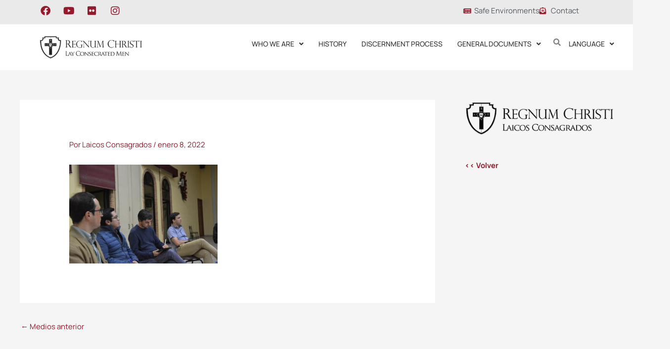

--- FILE ---
content_type: text/css
request_url: https://www.rclayconsecratedmen.org/wp-content/plugins/ultimate-elementor/assets/min-css/uael-frontend.min.css?ver=1.40.1
body_size: 60859
content:
[class*=uael-ins] .uael-ins-target{position:relative}[class*=uael-ins] .uael-ins-target::before{display:block;height:100%;left:0;position:absolute;top:0;width:100%;z-index:1}.uael-ins-hover-normal .uael-ins-hover:hover .uael-ins-target,.uael-ins-hover-normal .uael-ins-hover:hover .uael-ins-target::before,.uael-ins-normal .uael-ins-target{-webkit-filter:unset;filter:unset}.uael-ins-hover-normal .uael-ins-hover:hover .uael-ins-target::before{background:unset;mix-blend-mode:unset}.uael-ins-a-1977 .uael-ins-target,.uael-ins-hover-a-1977 .uael-ins-hover:hover .uael-ins-target{-webkit-filter:sepia(.5) hue-rotate(-30deg) saturate(1.4);filter:sepia(.5) hue-rotate(-30deg) saturate(1.4)}.uael-ins-aden .uael-ins-target,.uael-ins-hover-aden .uael-ins-hover:hover .uael-ins-target{-webkit-filter:sepia(.2) brightness(1.15) saturate(1.4);filter:sepia(.2) brightness(1.15) saturate(1.4)}.uael-ins-aden .uael-ins-target::before,.uael-ins-hover-aden .uael-ins-hover:hover .uael-ins-target::before{background:rgba(125,105,24,.1);content:"";mix-blend-mode:multiply}.uael-ins-earlybird .uael-ins-target,.uael-ins-hover-earlybird .uael-ins-hover:hover .uael-ins-target{-webkit-filter:sepia(.25) contrast(1.25) brightness(1.15) saturate(.9) hue-rotate(-5deg);filter:sepia(.25) contrast(1.25) brightness(1.15) saturate(.9) hue-rotate(-5deg)}.uael-ins-earlybird .uael-ins-target::before,.uael-ins-hover-earlybird .uael-ins-hover:hover .uael-ins-target::before{background:radial-gradient(circle closest-corner,transparent 0,rgba(125,105,24,.2) 100%);background:-webkit-radial-gradient(circle closest-corner,transparent 0,rgba(125,105,24,.2) 100%);content:"";mix-blend-mode:multiply}.uael-ins-hover-hudson .uael-ins-hover:hover .uael-ins-target,.uael-ins-hudson .uael-ins-target{-webkit-filter:sepia(.25) contrast(1.2) brightness(1.2) saturate(1.05) hue-rotate(-15deg);filter:sepia(.25) contrast(1.2) brightness(1.2) saturate(1.05) hue-rotate(-15deg)}.uael-ins-hover-hudson .uael-ins-hover:hover .uael-ins-target::before,.uael-ins-hudson .uael-ins-target::before{background:radial-gradient(circle closest-corner,transparent 25%,rgba(25,62,167,.25) 100%);background:-webkit-radial-gradient(circle closest-corner,transparent 25%,rgba(25,62,167,.25) 100%);content:"";mix-blend-mode:multiply}.uael-ins-hover-inkwell .uael-ins-hover:hover .uael-ins-target,.uael-ins-inkwell .uael-ins-target{-webkit-filter:brightness(1.25) contrast(.85) grayscale(1);filter:brightness(1.25) contrast(.85) grayscale(1)}.uael-ins-hover-perpetua .uael-ins-hover:hover .uael-ins-target,.uael-ins-perpetua .uael-ins-target{-webkit-filter:contrast(1.1) brightness(1.25) saturate(1.1);filter:contrast(1.1) brightness(1.25) saturate(1.1)}.uael-ins-hover-perpetua .uael-ins-hover:hover .uael-ins-target::before,.uael-ins-perpetua .uael-ins-target::before{background:linear-gradient(to bottom,rgba(0,91,154,.25),rgba(230,193,61,.25));background:-webkit-linear-gradient(top,rgba(0,91,154,.25),rgba(230,193,61,.25));background:-webkit-gradient(linear,left top,left bottom,from(rgba(0,91,154,.25)),to(rgba(230,193,61,.25)));content:"";mix-blend-mode:multiply}.uael-ins-hover-poprocket .uael-ins-hover:hover .uael-ins-target,.uael-ins-poprocket .uael-ins-target{-webkit-filter:sepia(.15) brightness(1.2);filter:sepia(.15) brightness(1.2)}.uael-ins-hover-poprocket .uael-ins-hover:hover .uael-ins-target::before,.uael-ins-poprocket .uael-ins-target::before{background:radial-gradient(circle closest-corner,rgba(206,39,70,.75) 40%,#000 80%);background:-webkit-radial-gradient(circle closest-corner,rgba(206,39,70,.75) 40%,#000 80%);content:"";mix-blend-mode:screen}.uael-ins-hover-sutro .uael-ins-hover:hover .uael-ins-target,.uael-ins-sutro .uael-ins-target{-webkit-filter:sepia(.4) contrast(1.2) brightness(.9) saturate(1.4) hue-rotate(-10deg);filter:sepia(.4) contrast(1.2) brightness(.9) saturate(1.4) hue-rotate(-10deg)}.uael-ins-hover-sutro .uael-ins-hover:hover .uael-ins-target::before,.uael-ins-sutro .uael-ins-target::before{background:radial-gradient(circle closest-corner,transparent 50%,rgba(0,0,0,.5) 90%);background:-webkit-radial-gradient(circle closest-corner,transparent 50%,rgba(0,0,0,.5) 90%);content:"";mix-blend-mode:darken}.uael-ins-hover-toaster .uael-ins-hover:hover .uael-ins-target,.uael-ins-toaster .uael-ins-target{-webkit-filter:sepia(.25) contrast(1.5) brightness(.95) hue-rotate(-15deg);filter:sepia(.25) contrast(1.5) brightness(.95) hue-rotate(-15deg)}.uael-ins-hover-toaster .uael-ins-hover:hover .uael-ins-target::before,.uael-ins-toaster .uael-ins-target::before{background:radial-gradient(circle,#804e0f,rgba(0,0,0,.25));background:-webkit-radial-gradient(circle,#804e0f,rgba(0,0,0,.25));content:"";mix-blend-mode:screen}.uael-ins-hover-willow .uael-ins-hover:hover .uael-ins-target,.uael-ins-willow .uael-ins-target{-webkit-filter:brightness(1.2) contrast(.85) saturate(.05) sepia(.2);filter:brightness(1.2) contrast(.85) saturate(.05) sepia(.2)}.slick-initialized .slick-slide,.slick-list,.slick-slide img,.slick-slider,.slick-track,.slick-vertical .slick-slide{display:block}.slick-list,.slick-slider,.slick-track{position:relative}.slick-list{-webkit-box-sizing:border-box;-moz-box-sizing:border-box;box-sizing:border-box;-webkit-user-select:none;-moz-user-select:none;-ms-user-select:none;user-select:none;-ms-touch-action:pan-y;touch-action:pan-y}.slick-list{overflow:hidden;margin:0;padding:0}.slick-list:focus{outline:0}.slick-list.dragging{cursor:pointer}.slick-slider .slick-list,.slick-slider .slick-track{-webkit-transform:translate3d(0,0,0);transform:translate3d(0,0,0)}.slick-track{left:0;top:0}.slick-track:after,.slick-track:before{content:"";display:table}.slick-track:after{clear:both}.slick-loading .slick-slide,.slick-loading .slick-track{visibility:hidden}.slick-arrow.slick-hidden,.slick-slide,.slick-slide.slick-loading img{display:none}.slick-slide{float:left;height:100%;min-height:1px}.slick-slide.dragging img{pointer-events:none}.slick-vertical .slick-slide{height:auto;border:1px solid transparent}body.compensate-for-scrollbar{overflow:hidden}.fancybox-active{height:auto}.fancybox-is-hidden{left:-9999px;margin:0;position:absolute!important;top:-9999px;visibility:hidden}.fancybox-container{-webkit-backface-visibility:hidden;backface-visibility:hidden;font-family:-apple-system,BlinkMacSystemFont,Segoe UI,Roboto,Helvetica Neue,Arial,sans-serif;height:100%;left:0;position:fixed;-webkit-tap-highlight-color:transparent;top:0;-webkit-transform:translateZ(0);transform:translateZ(0);width:100%;z-index:99992}.fancybox-container *{-webkit-box-sizing:border-box;-moz-box-sizing:border-box;box-sizing:border-box}.fancybox-bg,.fancybox-inner,.fancybox-outer,.fancybox-stage{bottom:0;left:0;position:absolute;right:0;top:0}.fancybox-outer{-webkit-overflow-scrolling:touch;overflow-y:auto}.fancybox-bg{background:#1e1e1e;opacity:0;-webkit-transition-duration:inherit;transition-duration:inherit;-webkit-transition-property:opacity;transition-property:opacity;-webkit-transition-timing-function:cubic-bezier(.47,0,.74,.71);transition-timing-function:cubic-bezier(.47,0,.74,.71)}.fancybox-is-open .fancybox-bg{opacity:.87;-webkit-transition-timing-function:cubic-bezier(.22,.61,.36,1);transition-timing-function:cubic-bezier(.22,.61,.36,1)}.fancybox-caption,.fancybox-infobar,.fancybox-navigation .fancybox-button,.fancybox-toolbar{direction:ltr;opacity:0;position:absolute;-webkit-transition:opacity .25s,visibility 0s linear .25s;transition:opacity .25s,visibility 0s linear .25s;visibility:hidden;z-index:99997}.fancybox-show-caption .fancybox-caption,.fancybox-show-infobar .fancybox-infobar,.fancybox-show-nav .fancybox-navigation .fancybox-button,.fancybox-show-toolbar .fancybox-toolbar{opacity:1;-webkit-transition:opacity .25s,visibility 0s;transition:opacity .25s,visibility 0s;visibility:visible}.fancybox-infobar{color:#ccc;font-size:13px;-webkit-font-smoothing:subpixel-antialiased;height:44px;left:0;line-height:44px;min-width:44px;mix-blend-mode:difference;padding:0 10px;pointer-events:none;text-align:center;top:0;-webkit-touch-callout:none;-webkit-user-select:none;-moz-user-select:none;-ms-user-select:none;user-select:none}.fancybox-toolbar{right:0;top:0}.fancybox-stage{direction:ltr;overflow:visible;-webkit-transform:translateZ(0);z-index:99994}.fancybox-is-open .fancybox-stage{overflow:hidden}.fancybox-slide{-webkit-backface-visibility:hidden;backface-visibility:hidden;display:none;height:100%;left:0;outline:0;overflow:auto;-webkit-overflow-scrolling:touch;padding:44px;position:absolute;text-align:center;top:0;transition-property:opacity,-webkit-transform;-webkit-transition-property:opacity,-webkit-transform;transition-property:transform,opacity;transition-property:transform,opacity,-webkit-transform;white-space:normal;width:100%;z-index:99994}.fancybox-slide:before{content:"";display:inline-block;height:100%;margin-right:-.25em;vertical-align:middle;width:0}.fancybox-is-sliding .fancybox-slide,.fancybox-slide--current,.fancybox-slide--next,.fancybox-slide--previous{display:block}.fancybox-slide--next{z-index:99995}.fancybox-slide--image{overflow:visible;padding:44px 0}.fancybox-slide--image:before{display:none}.fancybox-slide--html{padding:6px 6px 0}.fancybox-slide--iframe{padding:44px 44px 0}.fancybox-content{background:#fff;display:inline-block;margin:0 0 6px;max-width:100%;overflow:auto;padding:0;padding:24px;position:relative;text-align:left;vertical-align:middle}.fancybox-slide--image .fancybox-content{-webkit-animation-timing-function:cubic-bezier(.5,0,.14,1);animation-timing-function:cubic-bezier(.5,0,.14,1);-webkit-backface-visibility:hidden;backface-visibility:hidden;background:0 0;background-repeat:no-repeat;-webkit-background-size:100% 100%;background-size:100% 100%;left:0;margin:0;max-width:none;overflow:visible;padding:0;position:absolute;top:0;-webkit-transform-origin:top left;-ms-transform-origin:top left;transform-origin:top left;transition-property:opacity,-webkit-transform;-webkit-transition-property:opacity,-webkit-transform;transition-property:transform,opacity;transition-property:transform,opacity,-webkit-transform;-webkit-user-select:none;-moz-user-select:none;-ms-user-select:none;user-select:none;z-index:99995}.fancybox-can-zoomOut .fancybox-content{cursor:-webkit-zoom-out;cursor:-moz-zoom-out;cursor:zoom-out}.fancybox-can-zoomIn .fancybox-content{cursor:-webkit-zoom-in;cursor:-moz-zoom-in;cursor:zoom-in}.fancybox-can-drag .fancybox-content{cursor:-webkit-grab;cursor:-moz-grab;cursor:grab}.fancybox-is-dragging .fancybox-content{cursor:-webkit-grabbing;cursor:-moz-grabbing;cursor:grabbing}.fancybox-container [data-selectable=true]{cursor:text}.fancybox-image,.fancybox-spaceball{background:0 0;border:0;height:100%;left:0;margin:0;max-height:none;max-width:none;padding:0;position:absolute;top:0;-webkit-user-select:none;-moz-user-select:none;-ms-user-select:none;user-select:none;width:100%}.fancybox-spaceball{z-index:1}.fancybox-slide--html .fancybox-content{margin-bottom:6px}.fancybox-slide--iframe .fancybox-content,.fancybox-slide--map .fancybox-content,.fancybox-slide--video .fancybox-content{height:100%;margin:0;overflow:visible;padding:0;width:100%}.fancybox-slide--video .fancybox-content{background:#000}.fancybox-slide--map .fancybox-content{background:#e5e3df}.fancybox-slide--iframe .fancybox-content{background:#fff;height:-webkit-calc(100% - 44px);height:calc(100% - 44px);margin-bottom:44px}.fancybox-iframe,.fancybox-video{background:0 0;border:0;height:100%;margin:0;overflow:hidden;padding:0;width:100%}.fancybox-iframe{vertical-align:top}.fancybox-error{background:#fff;cursor:default;max-width:400px;padding:40px;width:100%}.fancybox-error p{color:#444;font-size:16px;line-height:20px;margin:0;padding:0}.fancybox-button{background:rgba(30,30,30,.6);border:0;-webkit-border-radius:0;border-radius:0;cursor:pointer;display:inline-block;height:44px;margin:0;outline:0;padding:10px;-webkit-transition:color .2s;transition:color .2s;vertical-align:top;width:44px}.fancybox-button,.fancybox-button:link,.fancybox-button:visited{color:#ccc}.fancybox-button:focus,.fancybox-button:hover{color:#fff}.fancybox-button.disabled,.fancybox-button.disabled:hover,.fancybox-button[disabled],.fancybox-button[disabled]:hover{color:#888;cursor:default}.fancybox-button svg{display:block;overflow:visible;position:relative;shape-rendering:geometricPrecision}.fancybox-button svg path{fill:transparent;stroke:currentColor;stroke-linejoin:round;stroke-width:3}.fancybox-button--pause svg path:first-child,.fancybox-button--play svg path:nth-child(2){display:none}.fancybox-button--play svg path,.fancybox-button--share svg path,.fancybox-button--thumbs svg path{fill:currentColor}.fancybox-button--share svg path{stroke-width:1}.fancybox-navigation .fancybox-button{height:38px;opacity:0;padding:6px;position:absolute;top:50%;width:38px}.fancybox-show-nav .fancybox-navigation .fancybox-button{-webkit-transition:opacity .25s,visibility 0s,color .25s;transition:opacity .25s,visibility 0s,color .25s}.fancybox-navigation .fancybox-button:after{content:"";left:-25px;padding:50px;position:absolute;top:-25px}.fancybox-navigation .fancybox-button--arrow_left{left:6px}.fancybox-navigation .fancybox-button--arrow_right{right:6px}.fancybox-close-small{background:0 0;border:0;-webkit-border-radius:0;border-radius:0;color:#555;cursor:pointer;height:44px;margin:0;padding:6px;position:absolute;right:0;top:0;width:44px;z-index:10}.fancybox-close-small svg{fill:transparent;opacity:.8;stroke:currentColor;stroke-width:1.5;-webkit-transition:stroke .1s;transition:stroke .1s}.fancybox-close-small:focus{outline:0}.fancybox-close-small:hover svg{opacity:1}.fancybox-slide--iframe .fancybox-close-small,.fancybox-slide--image .fancybox-close-small,.fancybox-slide--video .fancybox-close-small{color:#ccc;padding:5px;right:-12px;top:-44px}.fancybox-slide--iframe .fancybox-close-small:hover svg,.fancybox-slide--image .fancybox-close-small:hover svg,.fancybox-slide--video .fancybox-close-small:hover svg{background:0 0;color:#fff}.fancybox-is-scaling .fancybox-close-small,.fancybox-is-zoomable.fancybox-can-drag .fancybox-close-small{display:none}.fancybox-caption{bottom:0;color:#fff;font-size:14px;font-weight:400;left:0;line-height:1.5;padding:25px 44px;right:0}.fancybox-caption:before{background-image:url([data-uri]);background-repeat:repeat-x;-webkit-background-size:contain;background-size:contain;bottom:0;content:"";display:block;left:0;pointer-events:none;position:absolute;right:0;top:-25px;z-index:-1}.fancybox-caption:after{border-bottom:1px solid hsla(0,0%,100%,.3);content:"";display:block;left:44px;position:absolute;right:44px;top:0}.fancybox-caption a,.fancybox-caption a:link,.fancybox-caption a:visited{color:#ccc;text-decoration:none}.fancybox-caption a:hover{color:#fff;text-decoration:underline}.fancybox-loading{-webkit-animation:a .8s infinite linear;animation:a .8s infinite linear;background:0 0;border:6px solid hsla(0,0%,39%,.5);-webkit-border-radius:100%;border-radius:100%;border-top-color:#fff;height:60px;left:50%;margin:-30px 0 0 -30px;opacity:.6;padding:0;position:absolute;top:50%;width:60px;z-index:99999}@-webkit-keyframes a{0%{-webkit-transform:rotate(0);transform:rotate(0)}to{-webkit-transform:rotate(359deg);transform:rotate(359deg)}}@keyframes a{0%{-webkit-transform:rotate(0);transform:rotate(0)}to{-webkit-transform:rotate(359deg);transform:rotate(359deg)}}.fancybox-animated{-webkit-transition-timing-function:cubic-bezier(0,0,.25,1);transition-timing-function:cubic-bezier(0,0,.25,1)}.fancybox-fx-slide.fancybox-slide--previous{opacity:0;-webkit-transform:translate3d(-100%,0,0);transform:translate3d(-100%,0,0)}.fancybox-fx-slide.fancybox-slide--next{opacity:0;-webkit-transform:translate3d(100%,0,0);transform:translate3d(100%,0,0)}.fancybox-fx-slide.fancybox-slide--current{opacity:1;-webkit-transform:translateZ(0);transform:translateZ(0)}.fancybox-fx-fade.fancybox-slide--next,.fancybox-fx-fade.fancybox-slide--previous{opacity:0;-webkit-transition-timing-function:cubic-bezier(.19,1,.22,1);transition-timing-function:cubic-bezier(.19,1,.22,1)}.fancybox-fx-fade.fancybox-slide--current{opacity:1}.fancybox-fx-zoom-in-out.fancybox-slide--previous{opacity:0;-webkit-transform:scale3d(1.5,1.5,1.5);transform:scale3d(1.5,1.5,1.5)}.fancybox-fx-zoom-in-out.fancybox-slide--next{opacity:0;-webkit-transform:scale3d(.5,.5,.5);transform:scale3d(.5,.5,.5)}.fancybox-fx-zoom-in-out.fancybox-slide--current{opacity:1;-webkit-transform:scaleX(1);-ms-transform:scaleX(1);transform:scaleX(1)}.fancybox-fx-rotate.fancybox-slide--previous{opacity:0;-webkit-transform:rotate(-1turn);-ms-transform:rotate(-1turn);transform:rotate(-1turn)}.fancybox-fx-rotate.fancybox-slide--next{opacity:0;-webkit-transform:rotate(1turn);-ms-transform:rotate(1turn);transform:rotate(1turn)}.fancybox-fx-rotate.fancybox-slide--current{opacity:1;-webkit-transform:rotate(0);-ms-transform:rotate(0);transform:rotate(0)}.fancybox-fx-circular.fancybox-slide--previous{opacity:0;-webkit-transform:scale3d(0,0,0) translate3d(-100%,0,0);transform:scale3d(0,0,0) translate3d(-100%,0,0)}.fancybox-fx-circular.fancybox-slide--next{opacity:0;-webkit-transform:scale3d(0,0,0) translate3d(100%,0,0);transform:scale3d(0,0,0) translate3d(100%,0,0)}.fancybox-fx-circular.fancybox-slide--current{opacity:1;-webkit-transform:scaleX(1) translateZ(0);transform:scaleX(1) translateZ(0)}.fancybox-fx-tube.fancybox-slide--previous{-webkit-transform:translate3d(-100%,0,0) scale(.1) skew(-10deg);transform:translate3d(-100%,0,0) scale(.1) skew(-10deg)}.fancybox-fx-tube.fancybox-slide--next{-webkit-transform:translate3d(100%,0,0) scale(.1) skew(10deg);transform:translate3d(100%,0,0) scale(.1) skew(10deg)}.fancybox-fx-tube.fancybox-slide--current{-webkit-transform:translateZ(0) scale(1);transform:translateZ(0) scale(1)}.fancybox-share{background:#f4f4f4;-webkit-border-radius:3px;border-radius:3px;max-width:90%;padding:30px;text-align:center}.fancybox-share h1{color:#222;font-size:35px;font-weight:700;margin:0 0 20px}.fancybox-share p{margin:0;padding:0}.fancybox-share__button{border:0;-webkit-border-radius:3px;border-radius:3px;display:inline-block;font-size:14px;font-weight:700;line-height:40px;margin:0 5px 10px;min-width:130px;padding:0 15px;text-decoration:none;-webkit-transition:all .2s;transition:all .2s;-webkit-user-select:none;-moz-user-select:none;-ms-user-select:none;user-select:none;white-space:nowrap}.fancybox-share__button:link,.fancybox-share__button:visited{color:#fff}.fancybox-share__button:hover{text-decoration:none}.fancybox-share__button--fb{background:#3b5998}.fancybox-share__button--fb:hover{background:#344e86}.fancybox-share__button--pt{background:#bd081d}.fancybox-share__button--pt:hover{background:#aa0719}.fancybox-share__button--tw{background:#1da1f2}.fancybox-share__button--tw:hover{background:#0d95e8}.fancybox-share__button svg{height:25px;margin-right:7px;position:relative;top:-1px;vertical-align:middle;width:25px}.fancybox-share__button svg path{fill:#fff}.fancybox-share__input{background:0 0;border:0;border-bottom:1px solid #d7d7d7;-webkit-border-radius:0;border-radius:0;color:#5d5b5b;font-size:14px;margin:10px 0 0;outline:0;padding:10px 15px;width:100%}.fancybox-thumbs{background:#fff;bottom:0;display:none;margin:0;-webkit-overflow-scrolling:touch;-ms-overflow-style:-ms-autohiding-scrollbar;padding:2px 2px 4px;position:absolute;right:0;-webkit-tap-highlight-color:transparent;top:0;width:212px;z-index:99995}.fancybox-thumbs-x{overflow-x:auto;overflow-y:hidden}.fancybox-show-thumbs .fancybox-thumbs{display:block}.fancybox-show-thumbs .fancybox-inner{right:212px}.fancybox-thumbs>ul{font-size:0;height:100%;list-style:none;margin:0;overflow-x:hidden;overflow-y:auto;padding:0;position:absolute;position:relative;white-space:nowrap;width:100%}.fancybox-thumbs-x>ul{overflow:hidden}.fancybox-thumbs-y>ul::-webkit-scrollbar{width:7px}.fancybox-thumbs-y>ul::-webkit-scrollbar-track{background:#fff;-webkit-border-radius:10px;border-radius:10px;-webkit-box-shadow:inset 0 0 6px rgba(0,0,0,.3);box-shadow:inset 0 0 6px rgba(0,0,0,.3)}.fancybox-thumbs-y>ul::-webkit-scrollbar-thumb{background:#2a2a2a;-webkit-border-radius:10px;border-radius:10px}.fancybox-thumbs>ul>li{-webkit-backface-visibility:hidden;backface-visibility:hidden;cursor:pointer;float:left;height:75px;margin:2px;max-height:-webkit-calc(100% - 8px);max-height:calc(100% - 8px);max-width:-webkit-calc(50% - 4px);max-width:calc(50% - 4px);outline:0;overflow:hidden;padding:0;position:relative;-webkit-tap-highlight-color:transparent;width:100px}.fancybox-thumbs-loading{background:rgba(0,0,0,.1)}.fancybox-thumbs>ul>li{background-position:50%;background-repeat:no-repeat;-webkit-background-size:cover;background-size:cover}.fancybox-thumbs>ul>li:before{border:4px solid #4ea7f9;bottom:0;content:"";left:0;opacity:0;position:absolute;right:0;top:0;-webkit-transition:all .2s cubic-bezier(.25,.46,.45,.94);transition:all .2s cubic-bezier(.25,.46,.45,.94);z-index:99991}.fancybox-thumbs .fancybox-thumbs-active:before{opacity:1}@media (max-width:800px){.fancybox-thumbs{width:110px}.fancybox-show-thumbs .fancybox-inner{right:110px}.fancybox-thumbs>ul>li{max-width:-webkit-calc(100% - 10px);max-width:calc(100% - 10px)}}.uael-separator{display:inline-block}.uael-separator-wrap{-js-display:flex;display:-webkit-box;display:-webkit-flex;display:-moz-box;display:-ms-flexbox;display:flex;-webkit-box-align:center;-webkit-align-items:center;-moz-box-align:center;-ms-flex-align:center;align-items:center}.uael-separator-parent{line-height:0}.uael-divider-text{white-space:nowrap;margin:0}.uael-divider-text.pen:not([data-elementor-inline-editing-toolbar=advanced]){white-space:nowrap}.uael-heading-align-center .uael-separator-wrap{margin-left:auto;margin-right:auto}.uael-heading-align-left .uael-separator-wrap{margin-left:0;margin-right:auto}.uael-heading-align-right .uael-separator-wrap{margin-left:auto;margin-right:0}.uael-separator-line{display:table-cell;vertical-align:middle}.uael-separator-line>span{display:block;margin-top:0}.uael-divider-content{display:table-cell}.uael-heading-fill-gradient .uael-heading-text{-webkit-background-clip:text;-webkit-text-fill-color:transparent}.uael-divider-content .uael-icon-wrap .uael-icon i:not(.fad):before{position:static}.uael-heading .uael-heading-text>a{color:inherit;font-size:inherit}.uael-heading .uael-heading-text.uael-size--small{font-size:15px}.uael-heading .uael-heading-text.uael-size--medium{font-size:19px}.uael-heading .uael-heading-text.uael-size--large{font-size:29px}.uael-heading .uael-heading-text.uael-size--xl{font-size:39px}.uael-heading .uael-heading-text.uael-size--xxl{font-size:59px}.uael-divider-content .uael-icon-wrap,.uael-fancytext-stack-yes .uael-fancy-stack,.uael-heading-wrapper .uael-heading .uael-heading-text,.uael-stack-desktop-yes .uael-adv-heading-stack{display:block}.uael-heading-wrapper::before{content:attr(data-bg-text);position:absolute;top:50%;left:0;z-index:0;line-height:1;font-size:60px;-webkit-transform:translateY(-50%);-ms-transform:translateY(-50%);transform:translateY(-50%)}.uael-divider-content h1,.uael-divider-content h2,.uael-divider-content h3,.uael-divider-content h4,.uael-divider-content h5,.uael-divider-content h6{margin:0}.uael-text-holder{display:none}.uael-fancytext-stack-yes .uael-text-holder{display:inherit;visibility:hidden;z-index:-1;text-indent:-999px}.uael-fancy-text-slide,.uael-fancy-text-wrap:not(.uael-fancy-text-type):not(.uael-fancy-text-slide) .uael-slide-main_ul span.uael-slide-block:not(.uael-active-heading){opacity:0}.uael-fancy-text-slide .uael-fancy-text-prefix,.uael-fancy-text-slide .uael-fancy-text-suffix{display:inline-block;vertical-align:middle}.uael-fancy-text-main.uael-slide-main{display:inline-block;vertical-align:middle;overflow:hidden;-webkit-box-sizing:content-box;-moz-box-sizing:content-box;box-sizing:content-box}.rtl .uael-fancy-text-clip .uael-fancy-text-main.uael-slide-main{position:relative}.rtl .uael-fancy-text-wrap.uael-fancy-text-clip:not(.uael-fancy-text-type):not(.uael-fancy-text-slide) .uael-slide-main_ul .uael-slide-block.uael-active-heading{position:-webkit-sticky;position:sticky}.uael-fancy-text-wrap.uael-fancy-text-slide{word-break:break-word}.uael-slide-block{display:block;vertical-align:middle}span.uael-slide_text{display:inline-block;white-space:nowrap}.uael-fancy-text-slide .uael-fancy-text-main.uael-slide-main{max-width:100%}.uael-show-cursor-yes .uael-fancy-text-wrap .typed-cursor{opacity:1;-webkit-animation:blink-cursor .7s infinite;animation:blink-cursor .7s infinite}@keyframes blink-cursor{0%{opacity:1}50%{opacity:0}100%{opacity:1}}@-webkit-keyframes blink-cursor{0%{opacity:1}50%{opacity:0}100%{opacity:1}}.uael-fancy-text-wrap:not(.uael-fancy-text-type):not(.uael-fancy-text-slide) .uael-slide-main_ul,.uael-fancy-text-wrap:not(.uael-fancy-text-type):not(.uael-fancy-text-slide) .uael-slide-main_ul .uael-slide-block.uael-active-heading{display:inline-block;position:relative}.uael-fancy-text-wrap:not(.uael-fancy-text-type):not(.uael-fancy-text-slide) .uael-slide-main_ul span.uael-slide-block{position:absolute;white-space:nowrap;left:0;top:0}.uael-fancy-text-wrap:not(.uael-fancy-text-type):not(.uael-fancy-text-slide) .uael-fancy-text-prefix,.uael-fancy-text-wrap:not(.uael-fancy-text-type):not(.uael-fancy-text-slide) .uael-fancy-text-suffix{display:inline-block;vertical-align:middle}.rtl .uael-fancy-text-slide .uael-fancy-text-prefix,.rtl .uael-fancy-text-slide .uael-fancy-text-suffix,.rtl .uael-fancy-text-wrap:not(.uael-fancy-text-type) .uael-fancy-text-prefix,.rtl .uael-fancy-text-wrap:not(.uael-fancy-text-type) .uael-fancy-text-suffix{display:inline}.uael-fancy-text-wrap.uael-fancy-text-drop_in .uael-slide-main_ul,.uael-fancy-text-wrap.uael-fancy-text-rotate .uael-slide-main_ul{-webkit-perspective:300px;perspective:300px}.uael-fancy-text-wrap.uael-fancy-text-rotate span.uael-slide-block{-webkit-transform-origin:50% 100%;-ms-transform-origin:50% 100%;transform-origin:50% 100%;-webkit-transform:rotateX(180deg);transform:rotateX(180deg)}.uael-fancy-text-wrap.uael-fancy-text-rotate .uael-slide-block.uael-active-heading{-webkit-transform:rotateX(0);transform:rotateX(0)}.uael-fancy-text-wrap.uael-fancy-text-rotate span.uael-slide-block{-webkit-transform-origin:50% 100%;-ms-transform-origin:50% 100%;transform-origin:50% 100%;-webkit-transform:rotateX(180deg);transform:rotateX(180deg)}.uael-fancy-text-wrap.uael-fancy-text-rotate .uael-slide-block.uael-active-heading{-webkit-transform:rotateX(0);transform:rotateX(0);-webkit-animation:uael-rotate-in 1.2s;animation:uael-rotate-in 1.2s}.uael-fancy-text-wrap.uael-fancy-text-rotate span.uael-slide-block.uael-inactive-heading{-webkit-transform:rotateX(180deg);transform:rotateX(180deg);-webkit-animation:uael-rotate-out 1.2s;animation:uael-rotate-out 1.2s}@-webkit-keyframes uael-rotate-in{0%{-webkit-transform:rotateX(180deg);transform:rotateX(180deg);opacity:0}35%{-webkit-transform:rotateX(120deg);transform:rotateX(120deg);opacity:0}65%{opacity:0}100%{-webkit-transform:rotateX(360deg);transform:rotateX(360deg);opacity:1}}@keyframes uael-rotate-in{0%{-webkit-transform:rotateX(180deg);transform:rotateX(180deg);opacity:0}35%{-webkit-transform:rotateX(120deg);transform:rotateX(120deg);opacity:0}65%{opacity:0}100%{-webkit-transform:rotateX(360deg);transform:rotateX(360deg);opacity:1}}@-webkit-keyframes uael-rotate-out{0%{-webkit-transform:rotateX(0);transform:rotateX(0);opacity:1}35%{-webkit-transform:rotateX(-40deg);transform:rotateX(-40deg);opacity:1}65%{opacity:0}100%{-webkit-transform:rotateX(180deg);transform:rotateX(180deg);opacity:0}}@keyframes uael-rotate-out{0%{-webkit-transform:rotateX(0);transform:rotateX(0);opacity:1}35%{-webkit-transform:rotateX(-40deg);transform:rotateX(-40deg);opacity:1}65%{opacity:0}100%{-webkit-transform:rotateX(180deg);transform:rotateX(180deg);opacity:0}}.uael-fancy-text-wrap.uael-fancy-text-clip .uael-slide-main_ul{overflow:hidden;vertical-align:top}.uael-clip-cursor-yes .uael-fancy-text-clip .uael-slide-main_ul::after{content:'';position:absolute;top:0;right:0;width:2px;height:100%}.uael-fancy-text-wrap.uael-fancy-text-clip span.uael-slide-block.uael-inactive-heading{opacity:0}.uael-fancy-text-wrap.uael-fancy-text-clip .uael-slide-block.uael-active-heading{opacity:1}.uael-fancy-text-wrap.uael-fancy-text-push .uael-slide-block.uael-active-heading{-webkit-animation:uael-push-in .6s;animation:uael-push-in .6s}.uael-fancy-text-wrap.uael-fancy-text-push span.uael-slide-block.uael-inactive-heading{-webkit-animation:uael-push-out .6s;animation:uael-push-out .6s}@-webkit-keyframes uael-push-in{0%{opacity:0;-webkit-transform:translateX(-100%);transform:translateX(-100%)}60%{opacity:1;-webkit-transform:translateX(10%);transform:translateX(10%)}100%{opacity:1;-webkit-transform:translateX(0);transform:translateX(0)}}@keyframes uael-push-in{0%{opacity:0;-webkit-transform:translateX(-100%);transform:translateX(-100%)}60%{opacity:1;-webkit-transform:translateX(10%);transform:translateX(10%)}100%{opacity:1;-webkit-transform:translateX(0);transform:translateX(0)}}@-webkit-keyframes uael-push-out{0%{opacity:1;-webkit-transform:translateX(0);transform:translateX(0)}60%{opacity:0;-webkit-transform:translateX(110%);transform:translateX(110%)}100%{opacity:0;-webkit-transform:translateX(100%);transform:translateX(100%)}}@keyframes uael-push-out{0%{opacity:1;-webkit-transform:translateX(0);transform:translateX(0)}60%{opacity:0;-webkit-transform:translateX(110%);transform:translateX(110%)}100%{opacity:0;-webkit-transform:translateX(100%);transform:translateX(100%)}}.uael-fancy-text-wrap.uael-fancy-text-drop_in .uael-slide-block.uael-active-heading{-webkit-animation:uael-drop-in .8s;animation:uael-drop-in .8s}.uael-fancy-text-wrap.uael-fancy-text-drop_in span.uael-slide-block.uael-inactive-heading{-webkit-animation:uael-drop-out .8s;animation:uael-drop-out .8s}@-webkit-keyframes uael-drop-in{0%{opacity:0;-webkit-transform:translateZ(100px);transform:translateZ(100px)}100%{opacity:1;-webkit-transform:translateZ(0);transform:translateZ(0)}}@keyframes uael-drop-in{0%{opacity:0;-webkit-transform:translateZ(100px);transform:translateZ(100px)}100%{opacity:1;-webkit-transform:translateZ(0);transform:translateZ(0)}}@-webkit-keyframes uael-drop-out{0%{opacity:1;-webkit-transform:translateZ(0);transform:translateZ(0)}100%{opacity:0;-webkit-transform:translateZ(-100px);transform:translateZ(-100px)}}@keyframes uael-drop-out{0%{opacity:1;-webkit-transform:translateZ(0);transform:translateZ(0)}100%{opacity:0;-webkit-transform:translateZ(-100px);transform:translateZ(-100px)}}.uael-fancy-text-wrap.uael-fancy-text-slide_down .uael-slide-block.uael-active-heading{-webkit-animation:uael-slide-in .6s;animation:uael-slide-in .6s}.uael-fancy-text-wrap.uael-fancy-text-slide_down span.uael-slide-block.uael-inactive-heading{-webkit-animation:uael-slide-out .6s;animation:uael-slide-out .6s}@-webkit-keyframes uael-slide-in{0%{opacity:0;-webkit-transform:translateY(-100%);transform:translateY(-100%)}60%{opacity:1;-webkit-transform:translateY(20%);transform:translateY(20%)}100%{opacity:1;-webkit-transform:translateY(0);transform:translateY(0)}}@keyframes uael-slide-in{0%{opacity:0;-webkit-transform:translateY(-100%);transform:translateY(-100%)}60%{opacity:1;-webkit-transform:translateY(20%);transform:translateY(20%)}100%{opacity:1;-webkit-transform:translateY(0);transform:translateY(0)}}@-webkit-keyframes uael-slide-out{0%{opacity:1;-webkit-transform:translateY(0);transform:translateY(0)}60%{opacity:0;-webkit-transform:translateY(120%);transform:translateY(120%)}100%{opacity:0;-webkit-transform:translateY(100%);transform:translateY(100%)}}@keyframes uael-slide-out{0%{opacity:1;-webkit-transform:translateY(0);transform:translateY(0)}60%{opacity:0;-webkit-transform:translateY(120%);transform:translateY(120%)}100%{opacity:0;-webkit-transform:translateY(100%);transform:translateY(100%)}}@media only screen and (max-width:976px){.uael-tablet-heading-align-center .uael-separator-wrap{margin-left:auto;margin-right:auto}.uael-tablet-heading-align-left .uael-separator-wrap{margin-left:0;margin-right:auto}.uael-tablet-heading-align-right .uael-separator-wrap{margin-left:auto;margin-right:0}}@media only screen and (max-width:767px){.uael-mobile-heading-align-center .uael-separator-wrap{margin-left:auto;margin-right:auto}.uael-mobile-heading-align-left .uael-separator-wrap{margin-left:0;margin-right:auto}.uael-mobile-heading-align-right .uael-separator-wrap{margin-left:auto;margin-right:0}.uael-heading-fill-gradient .uael-heading-text{display:block;position:relative}}.uael-dual-color-heading::before{content:attr(data-bg_text);position:absolute;top:50%;left:0;z-index:0;line-height:1;font-size:60px;-webkit-transform:translateY(-50%);-ms-transform:translateY(-50%);transform:translateY(-50%)}.uael-dual-heading-fill-yes .uael-first-text,.uael-dual-heading-fill-yes .uael-third-text,.uael-dual-heading-fill-yes.uael-dual-heading-text.uael-highlight-text{-webkit-background-clip:text;-webkit-text-fill-color:transparent}.uael-before-after-slider .twentytwenty-after-label,.uael-before-after-slider .twentytwenty-before-label,.uael-before-after-slider .twentytwenty-container.active .twentytwenty-overlay .twentytwenty-after-label,.uael-before-after-slider .twentytwenty-container.active .twentytwenty-overlay .twentytwenty-before-label,.uael-before-after-slider .twentytwenty-container.active :hover.twentytwenty-overlay .twentytwenty-after-label,.uael-before-after-slider .twentytwenty-container.active :hover.twentytwenty-overlay .twentytwenty-before-label{opacity:0}.uael-before-after-slider .twentytwenty-horizontal .twentytwenty-handle:after,.uael-before-after-slider .twentytwenty-horizontal .twentytwenty-handle:before,.uael-before-after-slider .twentytwenty-vertical .twentytwenty-handle:after,.uael-before-after-slider .twentytwenty-vertical .twentytwenty-handle:before{content:" ";display:block;background:#fff;position:absolute;z-index:30}.uael-before-after-slider .twentytwenty-horizontal .twentytwenty-handle:after,.uael-before-after-slider .twentytwenty-horizontal .twentytwenty-handle:before{width:3px;height:9999px;left:50%;margin-left:-1.5px}.uael-before-after-slider .twentytwenty-vertical .twentytwenty-handle:after,.uael-before-after-slider .twentytwenty-vertical .twentytwenty-handle:before{width:9999px;height:3px;top:50%;margin-top:-1.5px}.uael-before-after-slider .twentytwenty-after-label,.uael-before-after-slider .twentytwenty-before-label,.uael-before-after-slider .twentytwenty-overlay{position:absolute;top:0;width:100%;height:100%;-webkit-transition-duration:.5s;transition-duration:.5s}.internet-explorer .uael-before-after-slider .twentytwenty-before-label,.uael-before-after-slider .twentytwenty-after-label,.uael-before-after-slider .twentytwenty-overlay{bottom:0}.uael-before-after-slider .twentytwenty-after-label,.uael-before-after-slider .twentytwenty-before-label,.uael-before-after-slider .twentytwenty-overlay{-webkit-transition-duration:.5s;transition-duration:.5s}.uael-before-after-slider .twentytwenty-after-label,.uael-before-after-slider .twentytwenty-before-label{-webkit-transition-property:opacity;transition-property:opacity}.uael-before-after-slider .twentytwenty-after-label:before,.uael-before-after-slider .twentytwenty-before-label:before{color:#fff;font-size:13px;letter-spacing:.1em;position:absolute;background:rgba(255,255,255,.2);line-height:38px;padding:0 20px;-webkit-border-radius:2px;border-radius:2px}.uael-before-after-slider .twentytwenty-container.active .twentytwenty-overlay,.uael-before-after-slider .twentytwenty-container.active:hover .twentytwenty-overlay,.uael-before-after-slider .twentytwenty-overlay{background:rgba(0,0,0,0)}.uael-before-after-slider .twentytwenty-down-arrow,.uael-before-after-slider .twentytwenty-left-arrow,.uael-before-after-slider .twentytwenty-right-arrow,.uael-before-after-slider .twentytwenty-up-arrow{width:0;height:0;border:6px solid transparent;display:inline-block}.internet-explorer .uael-before-after-slider .twentytwenty-container{z-index:auto}.uael-before-after-slider .twentytwenty-container{z-index:0;overflow:hidden;position:relative;-webkit-user-select:none;-moz-user-select:none;max-width:100%}.uael-before-after-slider .twentytwenty-container img{max-width:100%;position:absolute;top:0;display:block}.uael-before-after-slider .twentytwenty-container,.uael-before-after-slider .twentytwenty-container *{-webkit-box-sizing:content-box;-moz-box-sizing:content-box;box-sizing:content-box}.uael-before-after-slider .twentytwenty-after-label,.uael-before-after-slider .twentytwenty-before-label,.uael-before-after-slider .twentytwenty-handle,.uael-before-after-slider .twentytwenty-vertical .twentytwenty-handle{display:-webkit-box;display:-ms-flexbox;-js-display:flex;display:-webkit-flex;display:-moz-box;display:flex}.uael-ba-valign-flex-start .twentytwenty-after-label,.uael-ba-valign-flex-start .twentytwenty-before-label,.uael-before-after-slider .twentytwenty-horizontal .twentytwenty-before-label:before{left:10px}.uael-ba-valign-flex-end .twentytwenty-after-label,.uael-ba-valign-flex-end .twentytwenty-before-label,.uael-before-after-slider .twentytwenty-horizontal .twentytwenty-after-label:before{right:10px}.uael-ba-halign-flex-start .twentytwenty-after-label,.uael-ba-halign-flex-start .twentytwenty-before-label,.uael-before-after-slider .twentytwenty-vertical .twentytwenty-before-label:before{top:10px}.uael-ba-halign-flex-end .twentytwenty-after-label::before,.uael-ba-halign-flex-end .twentytwenty-before-label::before,.uael-before-after-slider .twentytwenty-vertical .twentytwenty-after-label:before{bottom:10px}.uael-before-after-slider .twentytwenty-overlay{-webkit-transition-property:background;transition-property:background;z-index:25}.uael-before-after-slider .twentytwenty-overlay:hover{background:rgba(0,0,0,.5)}.uael-before-after-slider .twentytwenty-overlay:hover .twentytwenty-after-label,.uael-before-after-slider .twentytwenty-overlay:hover .twentytwenty-before-label{opacity:1}.uael-before-after-slider .twentytwenty-before{z-index:20}.uael-before-after-slider .twentytwenty-after{z-index:10}.uael-before-after-slider .twentytwenty-handle{height:38px;width:38px;position:absolute;left:50%;top:50%;margin-left:-22px;margin-top:-22px;border:3px solid #fff;-webkit-border-radius:1000px;border-radius:1000px;-webkit-box-shadow:0 0 12px rgba(51,51,51,.5);box-shadow:0 0 12px rgba(51,51,51,.5);z-index:40;cursor:pointer;-webkit-box-align:center;-ms-flex-align:center;-webkit-align-items:center;-moz-box-align:center;align-items:center;-webkit-box-pack:center;-ms-flex-pack:center;-webkit-justify-content:center;-moz-box-pack:center;justify-content:center}.rtl .uael-before-after-slider .uael-ba-container:not([data-orientation=vertical]) .twentytwenty-handle{left:unset}.uael-before-after-slider .twentytwenty-horizontal .twentytwenty-handle:before{bottom:50%;margin-bottom:22px;-webkit-box-shadow:none;box-shadow:none}.uael-before-after-slider .twentytwenty-horizontal .twentytwenty-handle:after{top:50%;margin-top:22px;-webkit-box-shadow:none;box-shadow:none}.uael-before-after-slider .twentytwenty-vertical .twentytwenty-handle:before{left:50%;margin-left:22px;-webkit-box-shadow:3px 0 0 #fff,0 0 12px rgba(51,51,51,.5);box-shadow:3px 0 0 #fff,0 0 12px rgba(51,51,51,.5)}.uael-before-after-slider .twentytwenty-vertical .twentytwenty-handle:after{right:50%;margin-right:22px;-webkit-box-shadow:-3px 0 0 #fff,0 0 12px rgba(51,51,51,.5);box-shadow:-3px 0 0 #fff,0 0 12px rgba(51,51,51,.5)}.uael-before-after-slider .twentytwenty-vertical .twentytwenty-handle{-webkit-box-orient:vertical;-webkit-box-direction:reverse;-ms-flex-direction:column-reverse;-webkit-flex-direction:column-reverse;-moz-box-orient:vertical;-moz-box-direction:reverse;flex-direction:column-reverse}.uael-before-after-slider .twentytwenty-vertical .twentytwenty-handle span:last-of-type{margin-bottom:10px}.uael-ba-container[data-move-on-hover=yes] .twentytwenty-overlay .twentytwenty-after-label,.uael-ba-container[data-move-on-hover=yes] .twentytwenty-overlay .twentytwenty-before-label{-webkit-transition:all linear .3s;transition:all linear .3s}.uael-ba-container[data-move-on-hover=yes].active .twentytwenty-overlay .twentytwenty-after-label,.uael-ba-container[data-move-on-hover=yes].active .twentytwenty-overlay .twentytwenty-before-label{opacity:.3}.uael-ba-container[data-move-on-hover=yes]:hover .twentytwenty-overlay .twentytwenty-after-label,.uael-ba-container[data-move-on-hover=yes]:hover .twentytwenty-overlay .twentytwenty-before-label{opacity:.3;-webkit-animation-name:fadelabel;animation-name:fadelabel;-webkit-animation-duration:3s;animation-duration:3s}.uael-ba-valign-flex-start .twentytwenty-after-label:before,.uael-ba-valign-flex-start .twentytwenty-before-label:before{text-align:left}.uael-ba-valign-flex-end .twentytwenty-after-label:before,.uael-ba-valign-flex-end .twentytwenty-before-label:before{text-align:right}.uael-ba-valign-center .twentytwenty-after-label:before,.uael-ba-valign-center .twentytwenty-before-label:before{text-align:center}.uael-ba-container{overflow:hidden}.elementor-editor-active .uael-before-after-slider .twentytwenty-handle{pointer-events:none}@media only screen and (max-width:976px){.uael-tablet-ba-valign-flex-start .twentytwenty-after-label,.uael-tablet-ba-valign-flex-start .twentytwenty-before-label{left:10px}.uael-tablet-ba-valign-flex-start .twentytwenty-after-label:before,.uael-tablet-ba-valign-flex-start .twentytwenty-before-label:before{text-align:left}.uael-tablet-ba-valign-flex-end .twentytwenty-after-label:before,.uael-tablet-ba-valign-flex-end .twentytwenty-before-label:before{text-align:right}.uael-tablet-ba-valign-center .twentytwenty-after-label:before,.uael-tablet-ba-valign-center .twentytwenty-before-label:before{text-align:center}.uael-tablet-ba-valign-flex-end .twentytwenty-after-label,.uael-tablet-ba-valign-flex-end .twentytwenty-before-label{right:10px}.uael-tablet-ba-halign-flex-start .twentytwenty-after-label,.uael-tablet-ba-halign-flex-start .twentytwenty-before-label{top:10px}.uael-tablet-ba-halign-flex-end .twentytwenty-after-label::before,.uael-tablet-ba-halign-flex-end .twentytwenty-before-label::before{bottom:10px}}@media only screen and (max-width:767px){.uael-mobile-ba-valign-flex-start .twentytwenty-after-label,.uael-mobile-ba-valign-flex-start .twentytwenty-before-label{left:10px}.uael-mobile-ba-valign-flex-start .twentytwenty-after-label:before,.uael-mobile-ba-valign-flex-start .twentytwenty-before-label:before{text-align:left}.uael-mobile-ba-valign-flex-end .twentytwenty-after-label:before,.uael-mobile-ba-valign-flex-end .twentytwenty-before-label:before{text-align:right}.uael-mobile-ba-valign-center .twentytwenty-after-label:before,.uael-mobile-ba-valign-center .twentytwenty-before-label:before{text-align:center}.uael-mobile-ba-valign-flex-end .twentytwenty-after-label,.uael-mobile-ba-valign-flex-end .twentytwenty-before-label{right:10px}.uael-mobile-ba-halign-flex-start .twentytwenty-after-label,.uael-mobile-ba-halign-flex-start .twentytwenty-before-label{top:10px}.uael-mobile-ba-halign-flex-end .twentytwenty-after-label::before,.uael-mobile-ba-halign-flex-end .twentytwenty-before-label::before{bottom:10px}}.uael-before-after-slider .twentytwenty-horizontal .twentytwenty-after-label:before,.uael-before-after-slider .twentytwenty-horizontal .twentytwenty-before-label:before{max-width:-webkit-calc(100% / 2 - 40px);max-width:calc(100% / 2 - 40px)}.uael-before-after-slider .twentytwenty-vertical .twentytwenty-after-label:before,.uael-before-after-slider .twentytwenty-vertical .twentytwenty-before-label:before{max-width:-webkit-calc(100% - 20px);max-width:calc(100% - 20px)}@-webkit-keyframes fadelabel{0%{opacity:1}50%{opacity:.5}100%{opacity:.3}}@keyframes fadelabel{0%{opacity:1}50%{opacity:.5}100%{opacity:.3}}.internet-explorer .uael-before-after-slider .twentytwenty-down-arrow,.internet-explorer .uael-before-after-slider .twentytwenty-left-arrow,.internet-explorer .uael-before-after-slider .twentytwenty-right-arrow,.internet-explorer .uael-before-after-slider .twentytwenty-up-arrow{position:absolute}.internet-explorer .uael-before-after-slider .twentytwenty-horizontal .twentytwenty-left-arrow,.internet-explorer .uael-before-after-slider .twentytwenty-horizontal .twentytwenty-right-arrow{top:50%;-webkit-transform:translateY(-50%);-ms-transform:translateY(-50%);transform:translateY(-50%)}.internet-explorer .uael-before-after-slider .twentytwenty-vertical .twentytwenty-down-arrow,.internet-explorer .uael-before-after-slider .twentytwenty-vertical .twentytwenty-up-arrow{left:50%;-webkit-transform:translateX(-50%);-ms-transform:translateX(-50%);transform:translateX(-50%)}.internet-explorer .uael-before-after-slider .twentytwenty-left-arrow{left:0}.internet-explorer .uael-before-after-slider .twentytwenty-right-arrow{right:0}.firefox .uael-before-after-slider .twentytwenty-horizontal .uael-label-position-center .twentytwenty-after-label:before,.firefox .uael-before-after-slider .twentytwenty-horizontal .uael-label-position-center .twentytwenty-before-label:before,.internet-explorer .uael-before-after-slider .twentytwenty-horizontal .uael-label-position-center .twentytwenty-after-label:before,.internet-explorer .uael-before-after-slider .twentytwenty-horizontal .uael-label-position-center .twentytwenty-before-label:before,.safari .uael-before-after-slider .twentytwenty-horizontal .uael-label-position-center .twentytwenty-after-label:before,.safari .uael-before-after-slider .twentytwenty-horizontal .uael-label-position-center .twentytwenty-before-label:before{top:50%;-webkit-transform:translateY(-50%);-ms-transform:translateY(-50%);transform:translateY(-50%)}.firefox .uael-before-after-slider .twentytwenty-vertical .uael-label-position-center .twentytwenty-after-label:before,.firefox .uael-before-after-slider .twentytwenty-vertical .uael-label-position-center .twentytwenty-before-label:before,.internet-explorer .uael-before-after-slider .twentytwenty-vertical .uael-label-position-center .twentytwenty-after-label:before,.internet-explorer .uael-before-after-slider .twentytwenty-vertical .uael-label-position-center .twentytwenty-before-label:before,.safari .uael-before-after-slider .twentytwenty-vertical .uael-label-position-center .twentytwenty-after-label:before,.safari .uael-before-after-slider .twentytwenty-vertical .uael-label-position-center .twentytwenty-before-label:before{left:50%;-webkit-transform:translateX(-50%);-ms-transform:translateX(-50%);transform:translateX(-50%)}.internet-explorer .uael-before-after-slider .twentytwenty-down-arrow{bottom:0}.internet-explorer .uael-before-after-slider .twentytwenty-vertical .twentytwenty-handle span:last-of-type{top:0}.uael-ba-label-normal .twentytwenty-overlay:hover .twentytwenty-after-label,.uael-ba-label-normal .twentytwenty-overlay:hover .twentytwenty-before-label{opacity:0}.uael-ba-label-both .twentytwenty-after-label,.uael-ba-label-both .twentytwenty-before-label,.uael-ba-label-normal .twentytwenty-after-label,.uael-ba-label-normal .twentytwenty-before-label{opacity:1}.uael-business-scheduler-box-wrapper .uael-days .heading-date,.uael-business-scheduler-box-wrapper .uael-days .heading-time{margin:0;padding:0;-webkit-flex-basis:0;-ms-flex-preferred-size:0;flex-basis:0;-webkit-box-flex:1;-webkit-flex-grow:1;-moz-box-flex:1;-ms-flex-positive:1;flex-grow:1}.uael-business-scheduler-box-wrapper .uael-days .heading-time{text-align:right}.uael-business-scheduler-box-wrapper .top-border-divider .uael-inner{-webkit-box-sizing:border-box;-moz-box-sizing:border-box;box-sizing:border-box;margin-bottom:0;-js-display:flex;display:-webkit-box;display:-webkit-flex;display:-moz-box;display:-ms-flexbox;display:flex;-webkit-box-pack:justify;-webkit-justify-content:space-between;-moz-box-pack:justify;-ms-flex-pack:justify;justify-content:space-between;-webkit-box-align:center;-webkit-align-items:center;-moz-box-align:center;-ms-flex-align:center;align-items:center}.uael-business-scheduler-box-wrapper .uael-days{margin:0;padding:0}.uael-business-scheduler-box-wrapper{overflow:hidden}.uael-business-scheduler-box-wrapper .uael-days div{padding-top:5px;padding-bottom:5px}.uael-review-content-arrow-wrap{top:100%;position:absolute;left:20px}.uael-review-image-enable-yes .uael-review-content-arrow-wrap{left:55px}.uael-review-arrow-border{border-width:16px;border-style:solid;border-right-color:transparent;border-bottom-color:transparent;border-left-color:transparent;border-top-color:#111;left:0;top:0;position:absolute}.uael-review-arrow{border-width:17px;border-style:solid;border-right-color:transparent;border-bottom-color:transparent;border-left-color:transparent;border-top-color:#ccc;left:-1px;top:0;position:absolute}.uael-review-header,.uael-review-image-all_left .uael-review,.uael-reviews-widget-wrapper{-js-display:flex;display:-webkit-box;display:-webkit-flex;display:-moz-box;display:-ms-flexbox;display:flex}.uael-reviews-widget-wrapper{-webkit-flex-wrap:wrap;-ms-flex-wrap:wrap;flex-wrap:wrap}.uael-review,.uael-review-details,.uael-reviews-grid__column-1 .uael-reviews-widget-wrapper .uael-review-wrap{width:100%}.uael-reviewer-name{font-weight:600;word-break:break-word;display:inline-block}.uael-review-icon-wrap i.fa.fa-yelp{color:#af0606;border-color:#af0606;font-size:18px}.elementor-element[data-widget_type="uael-business-reviews.default"] .uael-review-icon-wrap i.fa-yelp,.elementor-element[data-widget_type="uael-business-reviews.default"] .uael-review-icon-wrap svg{margin-left:5px}.uael-review-icon-wrap img{width:20px;height:20px}.elementor-element[data-widget_type="uael-business-reviews.bubble"] .uael-review-details,.elementor-element[data-widget_type="uael-business-reviews.card"] .uael-review-icon-wrap,.uael-review-image-left .uael-review-details{-webkit-align-self:center;-ms-flex-item-align:center;align-self:center}.elementor-element[data-widget_type="uael-business-reviews.bubble"] .uael-review-icon-wrap{position:absolute;right:15px;bottom:8px}.elementor-element[data-widget_type="uael-business-reviews.bubble"] .uael-review-type-yelp .uael-review-icon-wrap{bottom:10px}.elementor-element[data-widget_type="uael-business-reviews.card"] .uael-review-content-wrap{margin-bottom:8px}.uael-review-content{position:relative}.uael-review-image{height:70px;width:70px;-webkit-background-size:cover;background-size:cover;background-repeat:no-repeat;background-position:center}.uael-reviews-align-center .uael-review{text-align:center}.uael-reviews-align-right .uael-review{text-align:right}.uael-reviews-align-center .elementor-star-rating__wrapper{-webkit-box-pack:center;-webkit-justify-content:center;-moz-box-pack:center;-ms-flex-pack:center;justify-content:center}.uael-reviews-align-right .elementor-star-rating__wrapper{-webkit-box-pack:end;-webkit-justify-content:flex-end;-moz-box-pack:end;-ms-flex-pack:end;justify-content:flex-end}.uael-review-time{font-size:14px;line-height:1.6em}.uael-review-image-top .uael-review-header,.uael-review-time{display:block}.uael-reviews-notice-message{display:block;margin-bottom:15px}.uael-reviews-error-message{color:#be2626}.elementor-element[data-widget_type="uael-business-reviews.default"] .uael-review-header{margin-bottom:7px}.uael-review-image-top .uael-review-image{display:inline-block}.uael-review-image{overflow:hidden}.elementor-element[data-widget_type="uael-business-reviews.bubble"] .uael-review-image,.uael-review-image-all_left .uael-review-image,.uael-review-image-left .uael-review-image{margin-right:20px;-webkit-flex-shrink:0;-ms-flex-negative:0;flex-shrink:0}.elementor-element[data-widget_type="uael-business-reviews.default"] .uael-reviewer-name,.uael-review-details .elementor-star-rating__wrapper,.uael-review-details .uael-review-time{margin-bottom:0}.elementor-element[data-widget_type="uael-business-reviews.default"] .uael-review-time{margin-bottom:5px}.uael-review-type-yelp .uael-review-image{-webkit-border-radius:100%;border-radius:100%}.uael-reviews-layout-carousel .uael-review-wrap{padding-top:10px}.uael-reviews-widget-wrapper{margin:0 -10px;list-style:none outside;clear:both}.uael-review-wrap{padding-right:-webkit-calc(20px/2);padding-right:calc(20px/2);padding-left:-webkit-calc(20px/2);padding-left:calc(20px/2);margin-bottom:20px}.uael-reviews-equal-height-yes .uael-review{height:100%}.uael-reviews-read-more{display:block;font-size:14px;margin-top:10px}.uael-review .uael-star-full.uael-star-default{color:#e37400}.uael-review .uael-star-full.uael-star-custom{color:#ffab40}.uael-review .uael-star-default,.uael-review .uael-star-empty.uael-star-custom,.uael-review .uael-star-full.uael-star-custom{font-size:15px;padding:0 4px 0 0}.uael-review .uael-star-rating{color:#ccd6df;display:inline-block}.uael-star-rating svg{margin-top:5px}.uael-business-reviews-footer{margin-top:30px}.uael-yelp-rating-svg-1 .uael-yelp-rating-1{fill:#FFD8A0}.uael-yelp-rating-svg-2 .uael-yelp-rating-1,.uael-yelp-rating-svg-2 .uael-yelp-rating-2{fill:#FEC011}.uael-yelp-rating-svg-3 .uael-yelp-rating-1,.uael-yelp-rating-svg-3 .uael-yelp-rating-2,.uael-yelp-rating-svg-3 .uael-yelp-rating-3{fill:#FF9242}.uael-yelp-rating-svg-4 .uael-yelp-rating-1,.uael-yelp-rating-svg-4 .uael-yelp-rating-2,.uael-yelp-rating-svg-4 .uael-yelp-rating-3,.uael-yelp-rating-svg-4 .uael-yelp-rating-4{fill:#F15C4F}.uael-yelp-rating-svg-5 .uael-yelp-rating-1,.uael-yelp-rating-svg-5 .uael-yelp-rating-2,.uael-yelp-rating-svg-5 .uael-yelp-rating-3,.uael-yelp-rating-svg-5 .uael-yelp-rating-4,.uael-yelp-rating-svg-5 .uael-yelp-rating-5{fill:#D32323}.uael-reviews-grid__column-2 .uael-reviews-widget-wrapper .uael-review-wrap{width:50%}.uael-reviews-grid__column-3 .uael-reviews-widget-wrapper .uael-review-wrap{width:33.33%}.uael-reviews-grid__column-4 .uael-reviews-widget-wrapper .uael-review-wrap{width:25%}.uael-reviews-grid__column-5 .uael-reviews-widget-wrapper .uael-review-wrap{width:20%}.uael-reviews-grid__column-1 .uael-reviews-widget-wrapper .uael-review-wrap:nth-child(n+1),.uael-reviews-grid__column-2 .uael-reviews-widget-wrapper .uael-review-wrap:nth-child(odd),.uael-reviews-grid__column-3 .uael-reviews-widget-wrapper .uael-review-wrap:nth-child(3n+1),.uael-reviews-grid__column-4 .uael-reviews-widget-wrapper .uael-review-wrap:nth-child(4n+1),.uael-reviews-grid__column-5 .uael-reviews-widget-wrapper .uael-review-wrap:nth-child(5n+1){clear:left}.uael-reviews-grid__column-1 .uael-reviews-widget-wrapper .uael-review-wrap:nth-child(n),.uael-reviews-grid__column-2 .uael-reviews-widget-wrapper .uael-review-wrap:nth-child(2n),.uael-reviews-grid__column-3 .uael-reviews-widget-wrapper .uael-review-wrap:nth-child(3n),.uael-reviews-grid__column-4 .uael-reviews-widget-wrapper .uael-review-wrap:nth-child(4n),.uael-reviews-grid__column-5 .uael-reviews-widget-wrapper .uael-review-wrap:nth-child(5n){clear:right}.uael-reviews-widget-wrapper .slick-next,.uael-reviews-widget-wrapper .slick-prev{font-size:0;line-height:0;position:absolute;top:50%;display:block;width:20px;padding:0;-webkit-transform:translate(0,-50%);-ms-transform:translate(0,-50%);transform:translate(0,-50%);cursor:pointer;color:transparent;border:none;outline:0;background:0 0;z-index:10}.uael-reviews-widget-wrapper .slick-next:before,.uael-reviews-widget-wrapper .slick-prev:before{font-family:'Font Awesome 5 Free';font-weight:800;font-size:35px;line-height:1;opacity:.75;color:#000;-webkit-font-smoothing:antialiased;-moz-osx-font-smoothing:grayscale}.uael-reviews-widget-wrapper .slick-prev:before,[dir=rtl] .uael-reviews-widget-wrapper .slick-next:before{content:'\f104'}.uael-reviews-widget-wrapper .slick-next:before,[dir=rtl] .uael-reviews-widget-wrapper .slick-prev:before{content:'\f105'}.uael-reviews-carousel-arrow-outside .uael-reviews-widget-wrapper .slick-prev{left:-25px}.uael-reviews-carousel-arrow-outside .uael-reviews-widget-wrapper .slick-next{right:-25px}.uael-reviews-carousel-arrow-inside .uael-reviews-widget-wrapper .slick-prev{left:25px}.uael-reviews-carousel-arrow-inside .uael-reviews-widget-wrapper .slick-next{right:25px}.uael-reviews-widget-wrapper ul.slick-dots{display:block;position:absolute;margin:0;left:0;width:100%;bottom:0;-webkit-transform:translateY(100%);-ms-transform:translateY(100%);transform:translateY(100%);text-align:center}.uael-reviews-widget-wrapper ul.slick-dots li{position:relative;display:inline-block;width:20px;height:20px;margin:0;padding:0;cursor:pointer}.uael-reviews-widget-wrapper ul.slick-dots li button{font-size:0;line-height:0;display:block;width:20px;height:20px;padding:5px;cursor:pointer;color:transparent;border:0;outline:0;background:0 0}.uael-reviews-widget-wrapper ul.slick-dots li button:before{content:'\f111';font-family:'Font Awesome 5 Free';font-weight:800;font-size:6px;line-height:20px;position:absolute;top:0;left:0;width:20px;height:20px;text-align:center;opacity:.25;color:#000;-webkit-font-smoothing:antialiased;-moz-osx-font-smoothing:grayscale}.uael-reviews-widget-wrapper ul.slick-dots li.slick-active button:before{opacity:.75;color:#000}.uael-reviews-widget-wrapper[data-equal-height=yes] .slick-slide .uael-review-inner-wrap{display:inline-block;height:100%}@media (max-width:1024px){.uael-reviews-grid-tablet__column-1 .uael-reviews-widget-wrapper .uael-review-wrap{width:100%}.uael-reviews-grid-tablet__column-2 .uael-reviews-widget-wrapper .uael-review-wrap{width:50%}.uael-reviews-grid-tablet__column-3 .uael-reviews-widget-wrapper .uael-review-wrap{width:33.33%}.uael-reviews-grid-tablet__column-4 .uael-reviews-widget-wrapper .uael-review-wrap{width:25%}.uael-reviews-grid-tablet__column-5 .uael-reviews-widget-wrapper .uael-review-wrap{width:20%}.uael-reviews-grid-tablet__column-1 .uael-reviews-widget-wrapper .uael-review-wrap:nth-child(n+1),.uael-reviews-grid-tablet__column-2 .uael-reviews-widget-wrapper .uael-review-wrap:nth-child(odd),.uael-reviews-grid-tablet__column-3 .uael-reviews-widget-wrapper .uael-review-wrap:nth-child(3n+1),.uael-reviews-grid-tablet__column-4 .uael-reviews-widget-wrapper .uael-review-wrap:nth-child(4n+1),.uael-reviews-grid-tablet__column-5 .uael-reviews-widget-wrapper .uael-review-wrap:nth-child(5n+1){clear:left}.uael-reviews-grid-tablet__column-1 .uael-reviews-widget-wrapper .uael-review-wrap:nth-child(n),.uael-reviews-grid-tablet__column-2 .uael-reviews-widget-wrapper .uael-review-wrap:nth-child(2n),.uael-reviews-grid-tablet__column-3 .uael-reviews-widget-wrapper .uael-review-wrap:nth-child(3n),.uael-reviews-grid-tablet__column-4 .uael-reviews-widget-wrapper .uael-review-wrap:nth-child(4n),.uael-reviews-grid-tablet__column-5 .uael-reviews-widget-wrapper .uael-review-wrap:nth-child(5n){clear:right}}@media (max-width:767px){.uael-reviews-grid-mobile__column-1 .uael-reviews-widget-wrapper .uael-review-wrap{width:100%}.uael-reviews-grid-mobile__column-2 .uael-reviews-widget-wrapper .uael-review-wrap{width:50%}.uael-reviews-grid-mobile__column-3 .uael-reviews-widget-wrapper .uael-review-wrap{width:33.33%}.uael-reviews-grid-mobile__column-4 .uael-reviews-widget-wrapper .uael-review-wrap{width:25%}.uael-reviews-grid-mobile__column-5 .uael-reviews-widget-wrapper .uael-review-wrap{width:20%}.uael-reviews-grid-mobile__column-1 .uael-reviews-widget-wrapper .uael-review-wrap:nth-child(n+1),.uael-reviews-grid-mobile__column-2 .uael-reviews-widget-wrapper .uael-review-wrap:nth-child(odd),.uael-reviews-grid-mobile__column-3 .uael-reviews-widget-wrapper .uael-review-wrap:nth-child(3n+1),.uael-reviews-grid-mobile__column-4 .uael-reviews-widget-wrapper .uael-review-wrap:nth-child(4n+1),.uael-reviews-grid-mobile__column-5 .uael-reviews-widget-wrapper .uael-review-wrap:nth-child(5n+1){clear:left}.uael-reviews-grid-mobile__column-1 .uael-reviews-widget-wrapper .uael-review-wrap:nth-child(n),.uael-reviews-grid-mobile__column-2 .uael-reviews-widget-wrapper .uael-review-wrap:nth-child(2n),.uael-reviews-grid-mobile__column-3 .uael-reviews-widget-wrapper .uael-review-wrap:nth-child(3n),.uael-reviews-grid-mobile__column-4 .uael-reviews-widget-wrapper .uael-review-wrap:nth-child(4n),.uael-reviews-grid-mobile__column-5 .uael-reviews-widget-wrapper .uael-review-wrap:nth-child(5n){clear:right}.uael-reviews-carousel-arrow-inside .uael-reviews-widget-wrapper .slick-prev,.uael-reviews-carousel-arrow-outside .uael-reviews-widget-wrapper .slick-prev{left:15px;z-index:2}.uael-reviews-carousel-arrow-inside .uael-reviews-widget-wrapper .slick-next,.uael-reviews-carousel-arrow-outside .uael-reviews-widget-wrapper .slick-next{right:15px;z-index:2}}.uael-cf7-style span.wpcf7-list-item{margin:0 1em 0 0}.uael-cf7-loader-active span.ajax-loader.is-active{display:inline-block}.uael-cf7-style select{-webkit-appearance:none}.uael-cf7-container .uael-cf7-style select[multiple=multiple]{padding:0}.uael-cf7-style .uael-cf7-select-custom{display:block;position:relative}.uael-cf7-style .uael-cf7-select-custom:after{content:"\f078";font-family:'Font Awesome 5 Free';font-weight:800;position:absolute;font-size:.7em;line-height:1;top:45%;-webkit-transform:translateY(-45%);-ms-transform:translateY(-45%);transform:translateY(-45%);right:.5em;z-index:5;pointer-events:none}.uael-cf7-highlight-style-bottom_right span.wpcf7-not-valid-tip{display:inline-block;right:0;top:100%;padding:.1em .8em;-webkit-border-radius:2px;border-radius:2px}.uael-cf7-highlight-style-bottom_right span.uael-cf7-alert{display:block;text-align:right}.uael-cf7-btn-size-xs .uael-cf7-style input[type=submit]{font-size:13px;padding:10px 20px;-webkit-border-radius:2px;border-radius:2px}.uael-cf7-input-size-xs .uael-cf7-style .wpcf7 textarea,.uael-cf7-input-size-xs .uael-cf7-style input:not([type=submit]),.uael-cf7-input-size-xs .uael-cf7-style select{font-size:13px;padding:8px 10px}.uael-cf7-input-size-xs .uael-cf7-style select[multiple=multiple] option{padding:8px 10px}.uael-cf7-input-size-xs .uael-cf7-select-custom{font-size:13px}.uael-cf7-input-size-xs .uael-cf7-style input[type=checkbox]+span:before,.uael-cf7-input-size-xs .uael-cf7-style input[type=radio]+span:before{height:10px;width:10px}.uael-cf7-input-size-xs .uael-cf7-style input[type=checkbox]:checked+span:before{font-size:-webkit-calc( 10px / 1.2 );font-size:calc( 10px / 1.2 )}.uael-cf7-input-size-xs input[type=range]::-webkit-slider-thumb{font-size:10px}.uael-cf7-input-size-xs input[type=range]::-moz-range-thumb{font-size:10px}.uael-cf7-input-size-xs input[type=range]::-ms-thumb{font-size:10px}.uael-cf7-btn-size-sm .uael-cf7-style input[type=submit]{font-size:15px;padding:12px 24px;-webkit-border-radius:3px;border-radius:3px}.uael-cf7-input-size-sm .uael-cf7-style .wpcf7 textarea,.uael-cf7-input-size-sm .uael-cf7-style input:not([type=submit]),.uael-cf7-input-size-sm .uael-cf7-style select{font-size:15px;padding:12px 10px}.uael-cf7-input-size-sm .uael-cf7-style select[multiple=multiple] option{padding:12px 10px}.uael-cf7-input-size-sm .uael-cf7-select-custom{font-size:15px}.uael-cf7-input-size-sm .uael-cf7-style input[type=checkbox]+span:before,.uael-cf7-input-size-sm .uael-cf7-style input[type=radio]+span:before{height:12px;width:12px}.uael-cf7-input-size-sm .uael-cf7-style input[type=checkbox]:checked+span:before{font-size:-webkit-calc( 12px / 1.2 );font-size:calc( 12px / 1.2 )}.uael-cf7-input-size-sm input[type=range]::-webkit-slider-thumb{font-size:12px}.uael-cf7-input-size-sm input[type=range]::-moz-range-thumb{font-size:12px}.uael-cf7-input-size-sm input[type=range]::-ms-thumb{font-size:12px}.uael-cf7-btn-size-md .uael-cf7-style input[type=submit]{font-size:16px;padding:15px 30px;-webkit-border-radius:4px;border-radius:4px}.uael-cf7-input-size-md .uael-cf7-style .wpcf7 textarea,.uael-cf7-input-size-md .uael-cf7-style input:not([type=submit]),.uael-cf7-input-size-md .uael-cf7-style select{font-size:16px;padding:15px 10px}.uael-cf7-input-size-md .uael-cf7-style select[multiple=multiple] option{padding:15px 10px}.uael-cf7-input-size-md .uael-cf7-select-custom{font-size:16px}.uael-cf7-input-size-md .uael-cf7-style input[type=checkbox]+span:before,.uael-cf7-input-size-md .uael-cf7-style input[type=radio]+span:before{height:15px;width:15px}.uael-cf7-input-size-md .uael-cf7-style input[type=checkbox]:checked+span:before{font-size:-webkit-calc( 15px / 1.2 );font-size:calc( 15px / 1.2 )}.uael-cf7-input-size-md input[type=range]::-webkit-slider-thumb{font-size:15px}.uael-cf7-input-size-md input[type=range]::-moz-range-thumb{font-size:15px}.uael-cf7-input-size-md input[type=range]::-ms-thumb{font-size:15px}.uael-cf7-btn-size-lg .uael-cf7-style input[type=submit]{font-size:18px;padding:20px 40px;-webkit-border-radius:5px;border-radius:5px}.uael-cf7-input-size-lg .uael-cf7-style .wpcf7 textarea,.uael-cf7-input-size-lg .uael-cf7-style input:not([type=submit]),.uael-cf7-input-size-lg .uael-cf7-style select{font-size:18px;padding:20px 10px}.uael-cf7-input-size-lg .uael-cf7-style select[multiple=multiple] option{padding:20px 10px}.uael-cf7-input-size-lg .uael-cf7-select-custom{font-size:18px}.uael-cf7-input-size-lg .uael-cf7-style input[type=checkbox]+span:before,.uael-cf7-input-size-lg .uael-cf7-style input[type=radio]+span:before{height:20px;width:20px}.uael-cf7-input-size-lg .uael-cf7-style input[type=checkbox]:checked+span:before{font-size:-webkit-calc( 20px / 1.2 );font-size:calc( 20px / 1.2 )}.uael-cf7-input-size-lg input[type=range]::-webkit-slider-thumb{font-size:20px}.uael-cf7-input-size-lg input[type=range]::-moz-range-thumb{font-size:20px}.uael-cf7-input-size-lg input[type=range]::-ms-thumb{font-size:20px}.uael-cf7-btn-size-xl .uael-cf7-style input[type=submit]{font-size:20px;padding:25px 50px;-webkit-border-radius:6px;border-radius:6px}.uael-cf7-input-size-xl .uael-cf7-style .wpcf7 textarea,.uael-cf7-input-size-xl .uael-cf7-style input:not([type=submit]),.uael-cf7-input-size-xl .uael-cf7-style select{font-size:20px;padding:25px 10px}.uael-cf7-input-size-xl .uael-cf7-style select[multiple=multiple] option{padding:25px 10px}.uael-cf7-input-size-xl .uael-cf7-select-custom{font-size:20px}.uael-cf7-input-size-xl .uael-cf7-style input[type=checkbox]+span:before,.uael-cf7-input-size-xl .uael-cf7-style input[type=radio]+span:before{height:25px;width:25px}.uael-cf7-input-size-xl .uael-cf7-style input[type=checkbox]:checked+span:before{font-size:-webkit-calc( 25px / 1.2 );font-size:calc( 25px / 1.2 )}.uael-cf7-input-size-xl input[type=range]::-webkit-slider-thumb{font-size:25px}.uael-cf7-input-size-xl input[type=range]::-moz-range-thumb{font-size:25px}.uael-cf7-input-size-xl input[type=range]::-ms-thumb{font-size:25px}.uael-cf7-style input[type=range]{background:0 0!important;border:none!important;padding-left:0!important;padding-right:0!important}.uael-cf7-style input[type=range]::-ms-track{background:0 0;border-color:transparent;color:transparent}.uael-cf7-style input[type=range]::-webkit-slider-runnable-track{height:.35em}.uael-cf7-style input[type=range]::-moz-range-track{height:.35em}.uael-cf7-style input[type=range]::-ms-fill-lower{height:.35em}.uael-cf7-style input[type=range]::-ms-fill-upper{height:.35em}.uael-cf7-style input[type=range]::-webkit-slider-thumb{-webkit-appearance:none;height:1em;width:1em;margin-top:-.35em}.uael-cf7-style input[type=range]::-moz-range-thumb{height:1em;width:1em;margin-top:-.35em}.uael-cf7-style input[type=range]::-ms-thumb{height:1em;width:1em;margin-top:-.35em}.uael-cf7-style .wpcf7-radio input[type=radio]+span:before{-webkit-border-radius:100%;border-radius:100%}.uael-cf7-style .wpcf7 div.wpcf7-response-output{margin:0}.uael-cf7-style-box .wpcf7-acceptance input[type=checkbox]+span:before,.uael-cf7-style-box .wpcf7-acceptance input[type=checkbox]:checked+span:before,.uael-cf7-style-box .wpcf7-checkbox input[type=checkbox]+span:before,.uael-cf7-style-box .wpcf7-checkbox input[type=checkbox]:checked+span:before,.uael-cf7-style-box .wpcf7-radio input[type=radio]+span:before{-webkit-box-sizing:content-box;-moz-box-sizing:content-box;box-sizing:content-box}.uael-cf7-button-center input.wpcf7-form-control.wpcf7-submit,.uael-cf7-button-justify input.wpcf7-form-control.wpcf7-submit,.uael-cf7-button-left input.wpcf7-form-control.wpcf7-submit,.uael-cf7-button-right input.wpcf7-form-control.wpcf7-submit{display:-webkit-box;display:-ms-flexbox;-js-display:flex;display:-webkit-flex;display:-moz-box;display:flex;width:auto}.uael-cf7-button-center input.wpcf7-form-control.wpcf7-submit{margin-left:auto;margin-right:auto}.uael-cf7-button-center .uael-cf7-loader-active,.uael-cf7-button-justify .uael-cf7-loader-active{text-align:center}.uael-cf7-button-left input.wpcf7-form-control.wpcf7-submit{margin-left:0;margin-right:auto}.uael-cf7-button-right input.wpcf7-form-control.wpcf7-submit{margin-left:auto;margin-right:0}.uael-cf7-button-right .uael-cf7-loader-active{text-align:right}.uael-cf7-button-justify input.wpcf7-form-control.wpcf7-submit{-webkit-box-pack:center;-ms-flex-pack:center;-webkit-justify-content:center;-moz-box-pack:center;justify-content:center;width:100%}.uael-cf7-style .wpcf7-acceptance input[type=checkbox]+span:before,.uael-cf7-style .wpcf7-checkbox input[type=checkbox]+span:before,.uael-cf7-style .wpcf7-radio input[type=radio]+span:before{content:'';display:inline-block;vertical-align:middle;margin-right:10px;text-align:center}.uael-cf7-style .wpcf7-acceptance input[type=checkbox]:checked+span:before,.uael-cf7-style .wpcf7-checkbox input[type=checkbox]:checked+span:before{content:"\2714";line-height:1.2}@media only screen and (min-width:769px){.uael-cf7-col{-js-display:flex;display:-webkit-box;display:-webkit-flex;display:-moz-box;display:-ms-flexbox;display:flex}.uael-cf7-col label,.uael-cf7-col>p,.uael-cf7-col>p>span{-webkit-box-flex:1;-webkit-flex-grow:1;-moz-box-flex:1;-ms-flex-positive:1;flex-grow:1;padding:0 10px 0 0;-webkit-flex-wrap:wrap;-ms-flex-wrap:wrap;flex-wrap:wrap;-js-display:flex;display:-webkit-box;display:-webkit-flex;display:-moz-box;display:-ms-flexbox;display:flex;-webkit-flex-basis:-webkit-calc(50% - 5px);-ms-flex-preferred-size:calc(50% - 5px);flex-basis:calc(50% - 5px);-webkit-box-sizing:border-box;-moz-box-sizing:border-box;box-sizing:border-box}}@media only screen and (max-width:976px){.uael-tablet-cf7-button-center input.wpcf7-form-control.wpcf7-submit{margin-left:auto;margin-right:auto;width:auto}.uael-tablet-cf7-button-left input.wpcf7-form-control.wpcf7-submit{margin-left:0;margin-right:auto;width:auto}.uael-tablet-cf7-button-right input.wpcf7-form-control.wpcf7-submit{margin-left:auto;margin-right:0;width:auto}.uael-tablet-cf7-button-justify input.wpcf7-form-control.wpcf7-submit{-webkit-box-pack:center;-ms-flex-pack:center;-webkit-justify-content:center;-moz-box-pack:center;justify-content:center;width:100%}}@media only screen and (max-width:767px){.uael-mobile-cf7-button-center input.wpcf7-form-control.wpcf7-submit{margin-left:auto;margin-right:auto;width:auto}.uael-mobile-cf7-button-left input.wpcf7-form-control.wpcf7-submit{margin-left:0;margin-right:auto;width:auto}.uael-mobile-cf7-button-right input.wpcf7-form-control.wpcf7-submit{margin-left:auto;margin-right:0;width:auto}.uael-mobile-cf7-button-justify input.wpcf7-form-control.wpcf7-submit{-webkit-box-pack:center;-ms-flex-pack:center;-webkit-justify-content:center;-moz-box-pack:center;justify-content:center;width:100%}}.elementor-widget-uael-cf7-styler .wpcf7-acceptance input[type=checkbox],.elementor-widget-uael-cf7-styler .wpcf7-checkbox input[type=checkbox],.elementor-widget-uael-cf7-styler .wpcf7-radio input[type=radio]{position:absolute!important;width:1px!important;height:1px!important;padding:0!important;margin:-1px!important;overflow:hidden!important;clip:rect(0,0,0,0)!important;border:0!important;white-space:nowrap!important}.uael-cf7-highlight-label::before{outline:2px solid #708bef;background-color:#fff}.uael-rbs-switch-label{position:relative;display:inline-block;width:4.5em;height:2.3em;vertical-align:middle}.uael-rbs-switch-label .uael-rbs-switch{display:none}.uael-main-btn{-webkit-box-align:center;-webkit-align-items:center;-moz-box-align:center;-ms-flex-align:center;align-items:center}.uael-sec-1,.uael-sec-2{cursor:pointer}.uael-rbs-slider{position:absolute;cursor:pointer;top:0;left:0;right:0;bottom:0;-webkit-transition:.4s;transition:.4s}.uael-rbs-slider:before{position:absolute;content:"";height:1.8em;width:1.8em;left:.25em;bottom:.25em;-webkit-transition:.4s;transition:.4s}.uael-rbs-switch:checked+.uael-rbs-slider{background-color:#d2d2d2}.uael-rbs-switch:checked+.uael-rbs-slider:before{-webkit-transform:translateX(2.1em);-ms-transform:translateX(2.1em);transform:translateX(2.1em)}.uael-rbs-slider.uael-rbs-round{-webkit-border-radius:1.5em;border-radius:1.5em}.uael-rbs-slider.uael-rbs-round:before{-webkit-border-radius:50%;border-radius:50%}.elementor-widget-uael-content-toggle .uael-rbs-head-1,.elementor-widget-uael-content-toggle .uael-rbs-head-2{margin:0;padding:0}.uael-ct-desktop-stack--yes .uael-rbs-toggle,.uael-rbs-toggle{-js-display:flex;display:-webkit-box;display:-webkit-flex;display:-moz-box;display:-ms-flexbox;display:flex;padding:25px;-webkit-box-align:center;-webkit-align-items:center;-moz-box-align:center;-ms-flex-align:center;align-items:center}.uael-ct-desktop-stack--yes .uael-rbs-toggle{-webkit-box-orient:vertical;-webkit-box-direction:normal;-webkit-flex-direction:column;-moz-box-orient:vertical;-moz-box-direction:normal;-ms-flex-direction:column;flex-direction:column}.uael-rbs-toggle{-webkit-box-orient:horizontal;-webkit-box-direction:normal;-webkit-flex-direction:row;-moz-box-orient:horizontal;-moz-box-direction:normal;-ms-flex-direction:row;flex-direction:row}.uael-rbs-toggle-sections{padding:25px}.uael-label-box{position:relative;width:7em;-webkit-user-select:none;-moz-user-select:none;-ms-user-select:none;vertical-align:middle}.uael-label-box-checkbox{display:none}.uael-label-box-label{display:block;overflow:hidden;cursor:pointer;border:0 solid #999;-webkit-border-radius:0em;border-radius:0}.uael-label-box-inner{display:block;width:200%;margin-left:-100%;-webkit-transition:margin .3s ease-in 0s;transition:margin .3s ease-in 0s}.uael-label-box-inner>span{display:block;float:left;position:relative;width:50%;height:2.1em;padding:0;line-height:2.1em;font-size:1em;color:#fff;font-family:Trebuchet,Arial,sans-serif;font-weight:700;-moz-box-sizing:border-box;-webkit-box-sizing:border-box;box-sizing:border-box}.uael-label-box-inner .uael-label-box-active{padding-left:2em;background-color:#eee;color:#fff}.uael-label-box-inner .uael-label-box-inactive{padding-right:2em;background-color:#eee;color:#fff;text-align:right}.uael-label-box-switch{display:block;width:50%;margin:0;text-align:center;border:0 solid #999;-webkit-border-radius:0em;border-radius:0;position:absolute;top:0;bottom:0}.uael-label-box-active .uael-label-box-switch{background:#a1a1a1;left:0}.uael-label-box-inactive .uael-label-box-switch{right:0}.uael-label-box-checkbox:checked+.uael-label-box-label .uael-label-box-inner{margin-left:0}.uael-toggle{display:block;position:relative;background:0 0;width:3.8em}.uael-toggle input[type=checkbox]+label{position:relative;display:inline-block;top:0;left:.2em;padding-left:0;color:#000;cursor:pointer;width:2.28em;height:1.3em}.uael-toggle input[type=checkbox]+label:before{-webkit-transition:-webkit-transform .4s cubic-bezier(.45, 1.8, .5, .75);transition:-webkit-transform .4s cubic-bezier(.45, 1.8, .5, .75);transition:transform .4s cubic-bezier(.45, 1.8, .5, .75);transition:transform .4s cubic-bezier(.45, 1.8, .5, .75),-webkit-transform .4s cubic-bezier(.45, 1.8, .5, .75);box-sizing:border-box;-moz-box-sizing:border-box;-webkit-box-sizing:border-box;position:absolute;top:.4em;left:0;content:'';width:3.5em;height:1em;background-color:#767676;-webkit-border-radius:0.5em;border-radius:.5em}.uael-toggle input[type=checkbox]+label:after{-webkit-box-sizing:border-box;-moz-box-sizing:border-box;box-sizing:border-box;-webkit-transition:-webkit-transform .4s cubic-bezier(.45, 1.8, .5, .75);transition:-webkit-transform .4s cubic-bezier(.45, 1.8, .5, .75);transition:transform .4s cubic-bezier(.45, 1.8, .5, .75);transition:transform .4s cubic-bezier(.45, 1.8, .5, .75),-webkit-transform .4s cubic-bezier(.45, 1.8, .5, .75);position:absolute;top:0;left:-.2em;width:2.4em;height:2.4em;content:'';font-size:.75em;-webkit-border-radius:500em;border-radius:500em}.elementor-widget-uael-content-toggle .uael-toggle input[type=checkbox]+label:after{border-width:.3em;border-style:solid}.uael-rbs-wrapper .uael-toggle input[type=checkbox]:checked+label:after{-webkit-transform:translateX(2.5em);-ms-transform:translateX(2.5em);transform:translateX(2.5em);border-style:solid}.uael-switch-round-2{visibility:hidden;margin:0!important;padding:0!important;opacity:0;display:none}.uael-toggle .uael-switch-round-2[type=checkbox]:checked+label:after{-webkit-transform:translateX(2.5em);-ms-transform:translateX(2.5em);transform:translateX(2.5em);border:.3em solid #7a7a7a}.rtl .uael-switch-round-2[type=checkbox]+label:after{left:2.4em}.uael-countdown-wrapper .uael-countdown-item,.uael-countdown-wrapper .uael-countdown-items-wrapper,.uael-countdown-wrapper .uael-countdown-separator,.uael-countdown-wrapper .uael-item{-js-display:flex;display:-webkit-box;display:-webkit-flex;display:-moz-box;display:-ms-flexbox;display:flex;-webkit-box-pack:center;-webkit-justify-content:center;-moz-box-pack:center;-ms-flex-pack:center;justify-content:center}.uael-countdown-wrapper .uael-countdown-items-wrapper{height:auto;margin:0 auto;visibility:visible;max-width:80%}.uael-countdown-wrapper .uael-item{-webkit-flex-basis:0;-ms-flex-preferred-size:0;-webkit-flex-basis:0;flex-basis:0;-webkit-box-flex:1;-webkit-flex-grow:1;-ms-flex-positive:1;-moz-box-flex:1;flex-grow:1;text-align:center;-webkit-box-orient:vertical;-webkit-box-direction:normal;-webkit-flex-direction:column;-moz-box-orient:vertical;-moz-box-direction:normal;-ms-flex-direction:column;flex-direction:column;-webkit-box-align:center;-webkit-align-items:center;-moz-box-align:center;-ms-flex-align:center;align-items:center}.uael-countdown-wrapper .uael-countdown-item{width:60px;font-size:45px;line-height:1;display:block;width:100%}.uael-countdown-wrapper .uael-expire-message-wrapper{width:100%}.uael-countdown-border-none .uael-countdown-items-wrapper{max-width:90px}.uael-countdown-border-none .uael-item{height:157px}.uael-countdown-border-none .uael-countdown-item,.uael-countdown-border-none .uael-item-label,.uael-countdown-shape-none .uael-countdown-item,.uael-countdown-shape-none .uael-item-label{width:100%;display:block}.countdown-expire .uael-expire-message-wrapper,.uael-countdown-separator-wrapper-yes .uael-countdown-separator,.uael-preview-message .uael-expire-message-wrapper{display:block}.uael-countdown-shape-none .uael-countdown-items-wrapper{max-width:80%}.countdown-active .uael-expire-message-wrapper,.countdown-expire .uael-countdown-separator,.countdown-expire .uael-item,.uael-countdown-hide.uael-countdown-wrapper,.uael-countdown-separator,.uael-countdown-show-days-no .uael-countdown-days,.uael-countdown-show-days-no .uael-countdown-days-separator,.uael-countdown-show-hours-no .uael-countdown-hours,.uael-countdown-show-hours-no .uael-countdown-hours-separator,.uael-countdown-show-minutes-no .uael-countdown-minutes,.uael-countdown-show-minutes-no .uael-countdown-minutes-separator,.uael-countdown-show-seconds-no .uael-countdown-minutes-separator,.uael-countdown-show-seconds-no .uael-countdown-seconds,.uael-preview-message .uael-countdown-separator,.uael-preview-message .uael-item{display:none}.uael-countdown-wrapper .uael-item-label{display:block;font-size:15px;line-height:1}.uael-countdown-days.uael-item{margin-left:15px}.uael-countdown-wrapper .uael-countdown-separator{font-size:45px;-webkit-box-orient:vertical;-webkit-box-direction:normal;-webkit-flex-direction:column;-moz-box-orient:vertical;-moz-box-direction:normal;-ms-flex-direction:column;flex-direction:column;-webkit-box-align:center;-webkit-align-items:center;-moz-box-align:center;-ms-flex-align:center;align-items:center;width:100%}.uael-expire-show-message{font-size:30px;font-weight:400}.uael-countdown-wrapper.uael-countdown-show-message .uael-countdown-separator,.uael-preview-message .uael-countdown-separator{display:none}.uael-countdown-shape-circle .uael-item{-webkit-border-radius:100%;border-radius:100%}.uael-item:not(:first-child){margin-left:15px}.uael-item:not(:last-child){margin-right:15px}.uael-item{padding:20px}.uael-countdown-items-wrapper{max-width:100%}.uael-countdown-shape-circle .uael-countdown-items-wrapper{max-width:65%}.uael-countdown-shape-rounded .uael-item{-webkit-border-radius:10px;border-radius:10px}@-webkit-keyframes flash{0%{opacity:1}50%{opacity:.1}100%{opacity:1}}@keyframes flash{0%{opacity:1}50%{opacity:.1}100%{opacity:1}}.uael-countdown-anim-yes .flash-animation .uael-countdown-separator,.uael-countdown-anim-yes .flash-animation .uael-item{-webkit-animation:flash linear 1s infinite;animation:flash linear 1s infinite}.uael-countdown-wrapper .uael-countdown-separator{-webkit-transform:translateY(0);-ms-transform:translateY(0);transform:translateY(0)}.uael-countdown-wrapper .uael-countdown-item{font-family:Poppins,Sans-serif;font-size:50px;font-weight:500}.uael-countdown-wrapper .uael-item-label{text-transform:uppercase;-webkit-box-pack:center;-webkit-justify-content:center;-moz-box-pack:center;-ms-flex-pack:center;justify-content:center}.uael-countdown-label-inline .uael-item-label{text-align:left}@media (min-width:768px){.uael-countdown-items-wrapper{-webkit-box-orient:horizontal;-webkit-box-direction:normal;-webkit-flex-direction:row;-moz-box-orient:horizontal;-moz-box-direction:normal;-ms-flex-direction:row;flex-direction:row}}@media (max-width:767px){.uael-countdown-responsive-yes .uael-countdown-items-wrapper{-webkit-box-orient:vertical;-webkit-box-direction:normal;-webkit-flex-direction:column;-moz-box-orient:vertical;-moz-box-direction:normal;-ms-flex-direction:column;flex-direction:column}.uael-countdown-responsive-yes .uael-countdown-separator{display:none}}@media (max-width :414px){.uael-countdown-responsive-yes .uael-countdown-wrapper .uael-countdown-items-wrapper{display:-webkit-box;-webkit-box-pack:center;-webkit-justify-content:center;-moz-box-pack:center;-ms-flex-pack:center;justify-content:center;display:block}.uael-countdown-responsive-yes .uael-countdown-wrapper .uael-countdown-items-wrapper .uael-item{height:auto!important}}.uael-countdown-label-inline .uael-item{-webkit-box-orient:horizontal;-webkit-box-direction:normal;-webkit-flex-direction:row;-moz-box-orient:horizontal;-moz-box-direction:normal;-ms-flex-direction:row;flex-direction:row}.uael-countdown-label-inline .uael-item-label{position:relative}.uael-countdown-label-top .uael-item{-webkit-box-orient:vertical;-webkit-box-direction:reverse;-webkit-flex-direction:column-reverse;-moz-box-orient:vertical;-moz-box-direction:reverse;-ms-flex-direction:column-reverse;flex-direction:column-reverse}@media (max-width:1024px){.uael-countdown-label-inline.uael-countdown-responsive-yes .uael-countdown-items-wrapper{max-width:150px}}.rtl .uael-faq-wrapper .uael-faq-container .uael-faq-accordion,.uael-faq-wrapper .uael-faq-container .uael-faq-accordion{overflow:hidden}.uael-faq-accordion .uael-accordion-content p{margin-bottom:0}.uael-accordion-icon-left{float:left}.uael-accordion-icon-right{float:right}.uael-accordion-icon{display:inline-block}.uael-accordion-title .uael-accordion-icon-opened,.uael-accordion-title.uael-title-active .uael-accordion-icon-closed,.uael-faq-container .elementor-grid-item .uael-accordion-icon,.uael-faq-container .uael-accordion-content{display:none}.uael-accordion-title.uael-title-active .uael-accordion-icon-opened,.uael-faq-container .elementor-grid-item .uael-accordion-content,.uael-faq-layout-grid .uael-accordion-title{display:block}.uael-accordion-icon.uael-accordion-icon-right{margin-right:10px}.uael-faq-box-layout-yes .uael-faq-container:last-child{border-bottom:none}.align-at-right .uael-accordion-title{-webkit-box-pack:justify;-webkit-justify-content:space-between;-moz-box-pack:justify;-ms-flex-pack:justify;justify-content:space-between;-webkit-box-orient:horizontal;-webkit-box-direction:reverse;-webkit-flex-direction:row-reverse;-moz-box-orient:horizontal;-moz-box-direction:reverse;-ms-flex-direction:row-reverse;flex-direction:row-reverse}.uael-accordion-title{cursor:pointer;-js-display:flex;display:-webkit-box;display:-webkit-flex;display:-moz-box;display:-ms-flexbox;display:flex;-webkit-box-align:center;-webkit-align-items:center;-moz-box-align:center;-ms-flex-align:center;align-items:center}.uael-faq-accordion.elementor-grid-item .uael-accordion-title{cursor:default}.uael-accordion-icon{max-width:7px}.uael-accordion-title>:last-child{margin-bottom:0}.uael-question-span:focus{outline:thin dotted}.uael-warning{margin:10px 0 10px 0}.elementor .gm-style img{max-width:none}.uael-google-map{overflow-anchor:none}.uael-gf-style .gform_wrapper .chosen-container-multi .chosen-choices,.uael-gf-style .gform_wrapper .chosen-container-single .chosen-single{position:relative;display:block;overflow:hidden;padding:0;height:auto;border:1px solid #aaa;-webkit-border-radius:0;border-radius:0;background:#fff;-webkit-box-shadow:none;box-shadow:none;color:#444;text-decoration:none;white-space:nowrap}.uael-gf-style .gform_wrapper .field_sublabel_hidden_label .ginput_complex.ginput_container input{margin-bottom:0}.uael-gf-style .gform_wrapper li.hidden_label input{margin-top:0}.uael-gf-style .gform_wrapper .chosen-container-single .chosen-single span{line-height:1}.uael-gf-style .gform_wrapper .chosen-container-active.chosen-with-drop .chosen-single{background:#fff}.uael-gf-style .gform_page .gform_page_footer input[type=button],.uael-gf-style .gform_page .gform_page_footer input[type=submit],.uael-gf-style .uael-gf-select-custom select{display:inline-block}.uael-gf-style .gform_wrapper .gf_progressbar_wrapper .gf_progressbar_title,.uael-gf-style .gform_wrapper .gf_progressbar_wrapper h3.gf_progressbar_title{opacity:1}.uael-gf-style .uael-gf-select-custom{position:relative}.uael-gf-style .uael-gf-select-custom:after{content:"\f078";font-family:'Font Awesome 5 Free';font-weight:800;font-size:.7em;line-height:1;position:absolute;top:45%;-webkit-transform:translateY(-45%);-ms-transform:translateY(-45%);transform:translateY(-45%);right:.5em;pointer-events:none;z-index:5}.uael-gf-style span.name_prefix_select .uael-gf-select-custom{display:inline;vertical-align:middle}.uael-gf-button-center .gform_footer input[type=submit],.uael-gf-button-center .gform_page .gform_page_footer input[type=button],.uael-gf-button-center .gform_page .gform_page_footer input[type=submit],.uael-gf-button-justify .gform_footer input[type=submit],.uael-gf-button-justify .gform_page .gform_page_footer input[type=button],.uael-gf-button-justify .gform_page .gform_page_footer input[type=submit],.uael-gf-button-left .gform_footer input[type=submit],.uael-gf-button-left .gform_page .gform_page_footer input[type=button],.uael-gf-button-left .gform_page .gform_page_footer input[type=submit],.uael-gf-button-right .gform_footer input[type=submit],.uael-gf-button-right .gform_page .gform_page_footer input[type=button],.uael-gf-button-right .gform_page .gform_page_footer input[type=submit],.uael-gf-check-default-yes .uael-gf-style.uael-gf-check-style .gform_body .ginput_container_checkbox .gfield_checkbox input[type=checkbox]:checked:before,.uael-gf-check-default-yes .uael-gf-style.uael-gf-check-style .gform_body .ginput_container_consent input[type=checkbox]:checked:before,.uael-gf-check-default-yes .uael-gf-style.uael-gf-check-style .gform_body .ginput_container_radio .gfield_radio input[type=radio]:checked:before,.uael-gf-style .gchoice,.uael-gf-style .gchoice_button{-js-display:flex;display:-webkit-box;display:-webkit-flex;display:-moz-box;display:-ms-flexbox;display:flex}.uael-gf-style .gchoice,.uael-gf-style .gchoice_button{-webkit-box-align:center;-webkit-align-items:center;-moz-box-align:center;-ms-flex-align:center;align-items:center;vertical-align:middle}.elementor-widget-uael-gf-styler:not(.uael-gf-check-default-yes) .uael-gf-check-style .gfield_radio .gchoice_label label:before,.uael-gf-check-default-yes .uael-gf-check-style .gfield_checkbox input[type=checkbox],.uael-gf-check-default-yes .uael-gf-check-style .gfield_radio input[type=radio],.uael-gf-check-default-yes .uael-gf-check-style .ginput_container_consent input[type=checkbox],.uael-gf-check-style .gfield_checkbox input[type=checkbox]+label:before,.uael-gf-check-style .gfield_radio input[type=radio]+label:before,.uael-gf-check-style .ginput_container_consent input[type=checkbox]+label:before{-webkit-box-sizing:content-box;-moz-box-sizing:content-box;box-sizing:content-box}.uael-gf-check-style .ginput_container_consent input[type=checkbox]:checked+label:before{font-weight:700}.uael-gf-style .chosen-single,.uael-gf-style select{-webkit-appearance:none;-moz-appearance:none;appearance:none}.uael-gf-style .gform_wrapper div.validation_error{border-top:none;border-bottom:none}.uael-gf-style .gform_wrapper .gfield_radio li label{margin:0}.uael-gf-style .gform_wrapper .gform_body{width:100%!important}.elementor-widget-uael-gf-styler:not(.uael-gf-check-default-yes) .uael-gf-style .gform_wrapper .gfield_radio .gchoice_label label:before,.uael-gf-check-default-yes .uael-gf-check-style .gfield_checkbox input[type=checkbox],.uael-gf-check-default-yes .uael-gf-check-style .gfield_radio input[type=radio],.uael-gf-check-default-yes .uael-gf-check-style .ginput_container_consent input[type=checkbox],.uael-gf-style .gform_wrapper input[type=checkbox]+label:before,.uael-gf-style .gform_wrapper input[type=checkbox]:checked+label:before,.uael-gf-style .gform_wrapper input[type=radio]+label:before,.uael-gf-style .gform_wrapper input[type=radio]:checked+label:before{-webkit-box-sizing:content-box!important;-moz-box-sizing:content-box!important;box-sizing:content-box!important}.uael-gf-style .gform_wrapper .gsection{margin-right:0}.uael-gf-check-default-yes .uael-gf-style.uael-gf-check-style .gform_wrapper.gf_browser_chrome ul.gform_fields li.gfield input[type=checkbox],.uael-gf-check-default-yes .uael-gf-style.uael-gf-check-style .gform_wrapper.gf_browser_chrome ul.gform_fields li.gfield input[type=radio]{margin-top:0;margin-left:0}.uael-gf-btn-size-xs .gform-theme.gform-theme--framework.gform_wrapper .button:where(:not(.gform-theme-no-framework):not(.gform-theme__disable):not(.gform-theme__disable *):not(.gform-theme__disable-framework):not(.gform-theme__disable-framework *)),.uael-gf-btn-size-xs .gform-theme.gform-theme--framework.gform_wrapper .gform-theme-button:where(:not(.gform-theme-no-framework):not(.gform-theme__disable):not(.gform-theme__disable *):not(.gform-theme__disable-framework):not(.gform-theme__disable-framework *)),.uael-gf-btn-size-xs .gform-theme.gform-theme--framework.gform_wrapper :where(:not(.mce-splitbtn))>button:not([id*=mceu_]):not(.mce-open):where(:not(.gform-theme-no-framework):not(.gform-theme__disable):not(.gform-theme__disable *):not(.gform-theme__disable-framework):not(.gform-theme__disable-framework *)),.uael-gf-btn-size-xs .gform-theme.gform-theme--framework.gform_wrapper button.button:where(:not(.gform-theme-no-framework):not(.gform-theme__disable):not(.gform-theme__disable *):not(.gform-theme__disable-framework):not(.gform-theme__disable-framework *)),.uael-gf-btn-size-xs .gform-theme.gform-theme--framework.gform_wrapper input:is([type=submit],.uael-gf-btn-size-xs [type=button],.uael-gf-btn-size-xs [type=reset]).button:where(:not(.gform-theme-no-framework):not(.gform-theme__disable):not(.gform-theme__disable *):not(.gform-theme__disable-framework):not(.gform-theme__disable-framework *)),.uael-gf-btn-size-xs .gform-theme.gform-theme--framework.gform_wrapper input:is([type=submit],.uael-gf-btn-size-xs [type=button],.uael-gf-btn-size-xs [type=reset]):where(:not(.gform-theme-no-framework):not(.gform-theme__disable):not(.gform-theme__disable *):not(.gform-theme__disable-framework):not(.gform-theme__disable-framework *)),.uael-gf-btn-size-xs .gform-theme.gform-theme--framework.gform_wrapper input[type=submit].button.gform_button:where(:not(.gform-theme-no-framework):not(.gform-theme__disable):not(.gform-theme__disable *):not(.gform-theme__disable-framework):not(.gform-theme__disable-framework *)){font-size:13px;padding:10px 20px;-webkit-border-radius:2px;border-radius:2px}.uael-gf-input-size-xs .uael-gf-style .gform_body input:not([type=radio]):not([type=checkbox]):not([type=submit]):not([type=button]):not([type=image]):not([type=file]),.uael-gf-input-size-xs .uael-gf-style .ginput_container .chosen-choices,.uael-gf-input-size-xs .uael-gf-style .ginput_container .chosen-single,.uael-gf-input-size-xs .uael-gf-style .ginput_container textarea{font-size:13px;padding:8px 10px}.uael-gf-input-size-xs .uael-gf-style .ginput_container select{font-size:13px;padding:6px 10px}.uael-gf-input-size-xs .uael-gf-style .uael-gf-select-custom{font-size:13px}.elementor-widget-uael-gf-styler:not(.uael-gf-check-default-yes).uael-gf-input-size-xs .uael-gf-check-style .gfield_radio .gchoice_label label:before,.uael-gf-input-size-xs .uael-gf-check-style .gfield_checkbox input[type=checkbox]+label:before,.uael-gf-input-size-xs .uael-gf-check-style .gfield_radio input[type=radio]+label:before,.uael-gf-input-size-xs .uael-gf-check-style .ginput_container_consent input[type=checkbox]+label:before{height:10px;width:10px}.uael-gf-input-size-xs .uael-gf-check-style .gfield_checkbox input[type=checkbox]:checked+label:before,.uael-gf-input-size-xs .uael-gf-check-style .ginput_container_consent input[type=checkbox]+label:before{font-size:-webkit-calc( 10px / 1.2 );font-size:calc( 10px / 1.2 )}.uael-gf-btn-size-sm .gform-theme.gform-theme--framework.gform_wrapper .button:where(:not(.gform-theme-no-framework):not(.gform-theme__disable):not(.gform-theme__disable *):not(.gform-theme__disable-framework):not(.gform-theme__disable-framework *)),.uael-gf-btn-size-sm .gform-theme.gform-theme--framework.gform_wrapper .gform-theme-button:where(:not(.gform-theme-no-framework):not(.gform-theme__disable):not(.gform-theme__disable *):not(.gform-theme__disable-framework):not(.gform-theme__disable-framework *)),.uael-gf-btn-size-sm .gform-theme.gform-theme--framework.gform_wrapper :where(:not(.mce-splitbtn))>button:not([id*=mceu_]):not(.mce-open):where(:not(.gform-theme-no-framework):not(.gform-theme__disable):not(.gform-theme__disable *):not(.gform-theme__disable-framework):not(.gform-theme__disable-framework *)),.uael-gf-btn-size-sm .gform-theme.gform-theme--framework.gform_wrapper button.button:where(:not(.gform-theme-no-framework):not(.gform-theme__disable):not(.gform-theme__disable *):not(.gform-theme__disable-framework):not(.gform-theme__disable-framework *)),.uael-gf-btn-size-sm .gform-theme.gform-theme--framework.gform_wrapper input:is([type=submit],.uael-gf-btn-size-sm [type=button],.uael-gf-btn-size-sm [type=reset]).button:where(:not(.gform-theme-no-framework):not(.gform-theme__disable):not(.gform-theme__disable *):not(.gform-theme__disable-framework):not(.gform-theme__disable-framework *)),.uael-gf-btn-size-sm .gform-theme.gform-theme--framework.gform_wrapper input:is([type=submit],.uael-gf-btn-size-sm [type=button],.uael-gf-btn-size-sm [type=reset]):where(:not(.gform-theme-no-framework):not(.gform-theme__disable):not(.gform-theme__disable *):not(.gform-theme__disable-framework):not(.gform-theme__disable-framework *)),.uael-gf-btn-size-sm .gform-theme.gform-theme--framework.gform_wrapper input[type=submit].button.gform_button:where(:not(.gform-theme-no-framework):not(.gform-theme__disable):not(.gform-theme__disable *):not(.gform-theme__disable-framework):not(.gform-theme__disable-framework *)) .uael-gf-btn-size-sm .uael-gf-style input[type=submit],.uael-gf-btn-size-sm .uael-gf-style input[type=button]{font-size:15px;padding:12px 24px;-webkit-border-radius:3px;border-radius:3px}.uael-gf-input-size-sm .uael-gf-style .gform_body input:not([type=radio]):not([type=checkbox]):not([type=submit]):not([type=button]):not([type=image]):not([type=file]),.uael-gf-input-size-sm .uael-gf-style .ginput_container .chosen-choices,.uael-gf-input-size-sm .uael-gf-style .ginput_container .chosen-single,.uael-gf-input-size-sm .uael-gf-style .ginput_container textarea{font-size:15px;padding:12px 10px}.uael-gf-input-size-sm .uael-gf-style .ginput_container select{font-size:15px;padding:10px 10px}.uael-gf-input-size-sm .uael-gf-style .uael-gf-select-custom{font-size:15px}.elementor-widget-uael-gf-styler:not(.uael-gf-check-default-yes).uael-gf-input-size-sm .uael-gf-check-style .gfield_radio .gchoice_label label:before,.uael-gf-input-size-sm .uael-gf-check-style .gfield_checkbox input[type=checkbox]+label:before,.uael-gf-input-size-sm .uael-gf-check-style .gfield_radio input[type=radio]+label:before,.uael-gf-input-size-sm .uael-gf-check-style .ginput_container_consent input[type=checkbox]+label:before{height:12px;width:12px}.uael-gf-input-size-sm .uael-gf-check-style .gfield_checkbox input[type=checkbox]:checked+label:before,.uael-gf-input-size-sm .uael-gf-check-style .ginput_container_consent input[type=checkbox]+label:before{font-size:-webkit-calc( 12px / 1.2 );font-size:calc( 12px / 1.2 )}.uael-gf-btn-size-md .gform-theme.gform-theme--framework.gform_wrapper .button:where(:not(.gform-theme-no-framework):not(.gform-theme__disable):not(.gform-theme__disable *):not(.gform-theme__disable-framework):not(.gform-theme__disable-framework *)),.uael-gf-btn-size-md .gform-theme.gform-theme--framework.gform_wrapper .gform-theme-button:where(:not(.gform-theme-no-framework):not(.gform-theme__disable):not(.gform-theme__disable *):not(.gform-theme__disable-framework):not(.gform-theme__disable-framework *)),.uael-gf-btn-size-md .gform-theme.gform-theme--framework.gform_wrapper :where(:not(.mce-splitbtn))>button:not([id*=mceu_]):not(.mce-open):where(:not(.gform-theme-no-framework):not(.gform-theme__disable):not(.gform-theme__disable *):not(.gform-theme__disable-framework):not(.gform-theme__disable-framework *)),.uael-gf-btn-size-md .gform-theme.gform-theme--framework.gform_wrapper button.button:where(:not(.gform-theme-no-framework):not(.gform-theme__disable):not(.gform-theme__disable *):not(.gform-theme__disable-framework):not(.gform-theme__disable-framework *)),.uael-gf-btn-size-md .gform-theme.gform-theme--framework.gform_wrapper input:is([type=submit],.uael-gf-btn-size-md [type=button],.uael-gf-btn-size-md [type=reset]).button:where(:not(.gform-theme-no-framework):not(.gform-theme__disable):not(.gform-theme__disable *):not(.gform-theme__disable-framework):not(.gform-theme__disable-framework *)),.uael-gf-btn-size-md .gform-theme.gform-theme--framework.gform_wrapper input:is([type=submit],.uael-gf-btn-size-md [type=button],.uael-gf-btn-size-md [type=reset]):where(:not(.gform-theme-no-framework):not(.gform-theme__disable):not(.gform-theme__disable *):not(.gform-theme__disable-framework):not(.gform-theme__disable-framework *)),.uael-gf-btn-size-md .gform-theme.gform-theme--framework.gform_wrapper input[type=submit].button.gform_button:where(:not(.gform-theme-no-framework):not(.gform-theme__disable):not(.gform-theme__disable *):not(.gform-theme__disable-framework):not(.gform-theme__disable-framework *)),.uael-gf-btn-size-md .uael-gf-style input[type=button],.uael-gf-btn-size-md .uael-gf-style input[type=submit]{font-size:16px;padding:15px 30px;-webkit-border-radius:4px;border-radius:4px}.uael-gf-input-size-md .uael-gf-style .gform_body input:not([type=radio]):not([type=checkbox]):not([type=submit]):not([type=button]):not([type=image]):not([type=file]),.uael-gf-input-size-md .uael-gf-style .ginput_container .chosen-choices,.uael-gf-input-size-md .uael-gf-style .ginput_container .chosen-single,.uael-gf-input-size-md .uael-gf-style .ginput_container textarea{font-size:16px;padding:15px 10px}.uael-gf-input-size-md .uael-gf-style .ginput_container select{padding:13px 10px}.uael-gf-input-size-md .uael-gf-style .ginput_container select,.uael-gf-input-size-md .uael-gf-style .uael-gf-select-custom{font-size:16px}.elementor-widget-uael-gf-styler:not(.uael-gf-check-default-yes).uael-gf-input-size-md .uael-gf-check-style .gfield_radio .gchoice_label label:before,.uael-gf-input-size-md .uael-gf-check-style .gfield_checkbox input[type=checkbox]+label:before,.uael-gf-input-size-md .uael-gf-check-style .gfield_radio input[type=radio]+label:before,.uael-gf-input-size-md .uael-gf-check-style .ginput_container_consent input[type=checkbox]+label:before{height:15px;width:15px}.uael-gf-input-size-md .uael-gf-check-style .gfield_checkbox input[type=checkbox]:checked+label:before,.uael-gf-input-size-md .uael-gf-check-style .ginput_container_consent input[type=checkbox]+label:before{font-size:-webkit-calc( 15px / 1.2 );font-size:calc( 15px / 1.2 )}.uael-gf-btn-size-lg .gform-theme.gform-theme--framework.gform_wrapper .button:where(:not(.gform-theme-no-framework):not(.gform-theme__disable):not(.gform-theme__disable *):not(.gform-theme__disable-framework):not(.gform-theme__disable-framework *)),.uael-gf-btn-size-lg .gform-theme.gform-theme--framework.gform_wrapper .gform-theme-button:where(:not(.gform-theme-no-framework):not(.gform-theme__disable):not(.gform-theme__disable *):not(.gform-theme__disable-framework):not(.gform-theme__disable-framework *)),.uael-gf-btn-size-lg .gform-theme.gform-theme--framework.gform_wrapper :where(:not(.mce-splitbtn))>button:not([id*=mceu_]):not(.mce-open):where(:not(.gform-theme-no-framework):not(.gform-theme__disable):not(.gform-theme__disable *):not(.gform-theme__disable-framework):not(.gform-theme__disable-framework *)),.uael-gf-btn-size-lg .gform-theme.gform-theme--framework.gform_wrapper button.button:where(:not(.gform-theme-no-framework):not(.gform-theme__disable):not(.gform-theme__disable *):not(.gform-theme__disable-framework):not(.gform-theme__disable-framework *)),.uael-gf-btn-size-lg .gform-theme.gform-theme--framework.gform_wrapper input:is([type=submit],.uael-gf-btn-size-lg [type=button],.uael-gf-btn-size-lg [type=reset]).button:where(:not(.gform-theme-no-framework):not(.gform-theme__disable):not(.gform-theme__disable *):not(.gform-theme__disable-framework):not(.gform-theme__disable-framework *)),.uael-gf-btn-size-lg .gform-theme.gform-theme--framework.gform_wrapper input:is([type=submit],.uael-gf-btn-size-lg [type=button],.uael-gf-btn-size-lg [type=reset]):where(:not(.gform-theme-no-framework):not(.gform-theme__disable):not(.gform-theme__disable *):not(.gform-theme__disable-framework):not(.gform-theme__disable-framework *)),.uael-gf-btn-size-lg .gform-theme.gform-theme--framework.gform_wrapper input[type=submit].button.gform_button:where(:not(.gform-theme-no-framework):not(.gform-theme__disable):not(.gform-theme__disable *):not(.gform-theme__disable-framework):not(.gform-theme__disable-framework *)),.uael-gf-btn-size-lg .uael-gf-style input[type=button],.uael-gf-btn-size-lg .uael-gf-style input[type=submit]{font-size:18px;padding:20px 40px;-webkit-border-radius:5px;border-radius:5px}.uael-gf-input-size-lg .uael-gf-style .gform_body input:not([type=radio]):not([type=checkbox]):not([type=submit]):not([type=button]):not([type=image]):not([type=file]),.uael-gf-input-size-lg .uael-gf-style .ginput_container .chosen-choices,.uael-gf-input-size-lg .uael-gf-style .ginput_container .chosen-single,.uael-gf-input-size-lg .uael-gf-style .ginput_container textarea{font-size:18px;padding:20px 10px}.uael-gf-input-size-lg .uael-gf-style .ginput_container select{padding:18px 10px}.uael-gf-input-size-lg .uael-gf-style .ginput_container select,.uael-gf-input-size-lg .uael-gf-style .uael-gf-select-custom{font-size:18px}.elementor-widget-uael-gf-styler:not(.uael-gf-check-default-yes).uael-gf-input-size-lg .uael-gf-check-style .gfield_radio .gchoice_label label:before,.uael-gf-input-size-lg .uael-gf-check-style .gfield_checkbox input[type=checkbox]+label:before,.uael-gf-input-size-lg .uael-gf-check-style .gfield_radio input[type=radio]+label:before,.uael-gf-input-size-lg .uael-gf-check-style .ginput_container_consent input[type=checkbox]+label:before{height:20px;width:20px}.uael-gf-input-size-lg .uael-gf-check-style .gfield_checkbox input[type=checkbox]:checked+label:before,.uael-gf-input-size-lg .uael-gf-check-style .ginput_container_consent input[type=checkbox]+label:before{font-size:-webkit-calc( 20px / 1.2 );font-size:calc( 20px / 1.2 )}.uael-gf-btn-size-xl .gform-theme.gform-theme--framework.gform_wrapper .button:where(:not(.gform-theme-no-framework):not(.gform-theme__disable):not(.gform-theme__disable *):not(.gform-theme__disable-framework):not(.gform-theme__disable-framework *)),.uael-gf-btn-size-xl .gform-theme.gform-theme--framework.gform_wrapper .gform-theme-button:where(:not(.gform-theme-no-framework):not(.gform-theme__disable):not(.gform-theme__disable *):not(.gform-theme__disable-framework):not(.gform-theme__disable-framework *)),.uael-gf-btn-size-xl .gform-theme.gform-theme--framework.gform_wrapper :where(:not(.mce-splitbtn))>button:not([id*=mceu_]):not(.mce-open):where(:not(.gform-theme-no-framework):not(.gform-theme__disable):not(.gform-theme__disable *):not(.gform-theme__disable-framework):not(.gform-theme__disable-framework *)),.uael-gf-btn-size-xl .gform-theme.gform-theme--framework.gform_wrapper button.button:where(:not(.gform-theme-no-framework):not(.gform-theme__disable):not(.gform-theme__disable *):not(.gform-theme__disable-framework):not(.gform-theme__disable-framework *)),.uael-gf-btn-size-xl .gform-theme.gform-theme--framework.gform_wrapper input:is([type=submit],.uael-gf-btn-size-xl [type=button],.uael-gf-btn-size-xl [type=reset]).button:where(:not(.gform-theme-no-framework):not(.gform-theme__disable):not(.gform-theme__disable *):not(.gform-theme__disable-framework):not(.gform-theme__disable-framework *)),.uael-gf-btn-size-xl .gform-theme.gform-theme--framework.gform_wrapper input:is([type=submit],.uael-gf-btn-size-xl [type=button],.uael-gf-btn-size-xl [type=reset]):where(:not(.gform-theme-no-framework):not(.gform-theme__disable):not(.gform-theme__disable *):not(.gform-theme__disable-framework):not(.gform-theme__disable-framework *)),.uael-gf-btn-size-xl .gform-theme.gform-theme--framework.gform_wrapper input[type=submit].button.gform_button:where(:not(.gform-theme-no-framework):not(.gform-theme__disable):not(.gform-theme__disable *):not(.gform-theme__disable-framework):not(.gform-theme__disable-framework *)),.uael-gf-btn-size-xl .uael-gf-style input[type=button],.uael-gf-btn-size-xl .uael-gf-style input[type=submit]{font-size:20px;padding:25px 50px;-webkit-border-radius:6px;border-radius:6px}.uael-gf-input-size-xl .uael-gf-style .gform_body input:not([type=radio]):not([type=checkbox]):not([type=submit]):not([type=button]):not([type=image]):not([type=file]),.uael-gf-input-size-xl .uael-gf-style .ginput_container .chosen-choices,.uael-gf-input-size-xl .uael-gf-style .ginput_container .chosen-single,.uael-gf-input-size-xl .uael-gf-style .ginput_container textarea{font-size:20px;padding:25px 10px}.uael-gf-input-size-xl .uael-gf-style .ginput_container select{font-size:20px;padding:23px 10px}.uael-gf-input-size-xl .uael-gf-style .uael-gf-select-custom{font-size:20px}.elementor-widget-uael-gf-styler:not(.uael-gf-check-default-yes).uael-gf-input-size-xl .uael-gf-check-style .gfield_radio .gchoice_label label:before,.uael-gf-input-size-xl .uael-gf-check-style .gfield_checkbox input[type=checkbox]+label:before,.uael-gf-input-size-xl .uael-gf-check-style .gfield_radio input[type=radio]+label:before,.uael-gf-input-size-xl .uael-gf-check-style .ginput_container_consent input[type=checkbox]+label:before{height:25px;width:25px}.uael-gf-input-size-xl .uael-gf-check-style .gfield_checkbox input[type=checkbox]:checked+label:before,.uael-gf-input-size-xl .uael-gf-check-style .ginput_container_consent input[type=checkbox]:checked+label:before{font-size:-webkit-calc( 25px / 1.2 );font-size:calc( 25px / 1.2 )}.uael-gf-button-right .gform_next_button,.uael-gf-button-right .gform_previous_button{margin-right:5px!important}.uael-gf-style .gform_wrapper .gform_footer:not(.top_label){padding:0;margin-right:0;margin-left:0;width:100%}.uael-gf-style .gform_wrapper .gform_page_footer.left_label,.uael-gf-style .gform_wrapper .gform_page_footer.right_label{padding:0}.elementor-widget-uael-gf-styler:not(.uael-gf-check-default-yes) .uael-gf-check-style .gfield_radio .gchoice_label label:before,.uael-gf-check-default-yes .uael-gf-check-style .gfield_radio input[type=radio],.uael-gf-check-default-yes .uael-gf-check-style .gfield_radio input[type=radio]:before,.uael-gf-check-style .gfield_radio input[type=radio]+label:before{-webkit-border-radius:100%;border-radius:100%}.uael-gf-style .gform_wrapper .top_label .gfield_error{width:100%!important}.uael-gf-style .gform_wrapper.gform_validation_error .gform_body ul li.gfield.gfield_error:not(.gf_left_half):not(.gf_right_half){max-width:100%!important}.uael-gf-check-default-yes .uael-gf-style .gfield_radio input[type=radio]:checked:before,.uael-gf-style .gfield_radio input[type=radio]:checked+label:before{-webkit-box-shadow:inset 0 0 0 4px;box-shadow:inset 0 0 0 4px}.uael-gf-button-center .gform_footer input[type=submit],.uael-gf-button-center .gform_page .gform_page_footer input[type=button],.uael-gf-button-center .gform_page .gform_page_footer input[type=submit],.uael-gf-button-justify .gform_footer input[type=submit],.uael-gf-button-justify .gform_page .gform_page_footer input[type=button],.uael-gf-button-justify .gform_page .gform_page_footer input[type=submit],.uael-gf-button-left .gform_footer input[type=submit],.uael-gf-button-left .gform_page .gform_page_footer input[type=button],.uael-gf-button-left .gform_page .gform_page_footer input[type=submit],.uael-gf-button-right .gform_footer input[type=submit],.uael-gf-button-right .gform_page .gform_page_footer input[type=button],.uael-gf-button-right .gform_page .gform_page_footer input[type=submit]{width:auto}.uael-gf-button-center .gform_footer input[type=submit],.uael-gf-button-center .gform_page .gform_page_footer input[type=button],.uael-gf-button-center .gform_page .gform_page_footer input[type=submit],html[dir=rtl] .uael-gf-button-center .gform_footer input[type=submit],html[dir=rtl] .uael-gf-button-center .gform_page .gform_page_footer input[type=button],html[dir=rtl] .uael-gf-button-center .gform_page .gform_page_footer input[type=submit]{margin-left:auto;margin-right:auto}.uael-gf-button-center .gform_page .gform_page_footer,.uael-gf-button-center .gform_wrapper .gform_footer{text-align:center;-webkit-box-pack:center;-webkit-justify-content:center;-moz-box-pack:center;-ms-flex-pack:center;justify-content:center}.uael-gf-button-right .gform_page .gform_page_footer,.uael-gf-button-right .gform_wrapper .gform_footer{text-align:right;-webkit-box-pack:end;-webkit-justify-content:flex-end;-moz-box-pack:end;-ms-flex-pack:end;justify-content:flex-end}.uael-gf-button-left .gform_footer input[type=submit],.uael-gf-button-left .gform_page .gform_page_footer input[type=button],.uael-gf-button-left .gform_page .gform_page_footer input[type=submit],html[dir=rtl] .uael-gf-button-right .gform_footer input[type=submit],html[dir=rtl] .uael-gf-button-right .gform_page .gform_page_footer input[type=button],html[dir=rtl] .uael-gf-button-right .gform_page .gform_page_footer input[type=submit]{margin-left:0;margin-right:auto}.uael-gf-button-right .gform_footer input[type=submit],.uael-gf-button-right .gform_page .gform_page_footer input[type=button],.uael-gf-button-right .gform_page .gform_page_footer input[type=submit],html[dir=rtl] .uael-gf-button-left .gform_footer input[type=submit],html[dir=rtl] .uael-gf-button-left .gform_page .gform_page_footer input[type=button],html[dir=rtl] .uael-gf-button-left .gform_page .gform_page_footer input[type=submit]{margin-left:auto;margin-right:0}.uael-gf-button-justify .gform_footer input[type=submit],.uael-gf-button-justify .gform_page .gform_page_footer input[type=button],.uael-gf-button-justify .gform_page .gform_page_footer input[type=submit]{-webkit-box-pack:center;-ms-flex-pack:center;-webkit-justify-content:center;-moz-box-pack:center;justify-content:center;width:100%}.uael-gf-button-justify .gform-theme.gform-theme--framework.gform_wrapper .button:where(:not(.gform-theme-no-framework):not(.gform-theme__disable):not(.gform-theme__disable *):not(.gform-theme__disable-framework):not(.gform-theme__disable-framework *)),.uael-gf-button-justify .gform-theme.gform-theme--framework.gform_wrapper .gform-theme-button:where(:not(.gform-theme-no-framework):not(.gform-theme__disable):not(.gform-theme__disable *):not(.gform-theme__disable-framework):not(.gform-theme__disable-framework *)),.uael-gf-button-justify .gform-theme.gform-theme--framework.gform_wrapper :where(:not(.mce-splitbtn))>button:not([id*=mceu_]):not(.mce-open):where(:not(.gform-theme-no-framework):not(.gform-theme__disable):not(.gform-theme__disable *):not(.gform-theme__disable-framework):not(.gform-theme__disable-framework *)),.uael-gf-button-justify .gform-theme.gform-theme--framework.gform_wrapper button.button:where(:not(.gform-theme-no-framework):not(.gform-theme__disable):not(.gform-theme__disable *):not(.gform-theme__disable-framework):not(.gform-theme__disable-framework *)),.uael-gf-button-justify .gform-theme.gform-theme--framework.gform_wrapper input:is([type=submit],.uael-gf-button-justify [type=button],.uael-gf-button-justify [type=reset]).button:where(:not(.gform-theme-no-framework):not(.gform-theme__disable):not(.gform-theme__disable *):not(.gform-theme__disable-framework):not(.gform-theme__disable-framework *)),.uael-gf-button-justify .gform-theme.gform-theme--framework.gform_wrapper input:is([type=submit],.uael-gf-button-justify [type=button],.uael-gf-button-justify [type=reset]):where(:not(.gform-theme-no-framework):not(.gform-theme__disable):not(.gform-theme__disable *):not(.gform-theme__disable-framework):not(.gform-theme__disable-framework *)),.uael-gf-button-justify .gform-theme.gform-theme--framework.gform_wrapper input[type=submit].button.gform_button:where(:not(.gform-theme-no-framework):not(.gform-theme__disable):not(.gform-theme__disable *):not(.gform-theme__disable-framework):not(.gform-theme__disable-framework *)){width:100%}.uael-gf-check-default-yes .uael-gf-style.uael-gf-check-style .gform_body .ginput_container_checkbox .gfield_checkbox input[type=checkbox]+label:before,.uael-gf-check-default-yes .uael-gf-style.uael-gf-check-style .gform_body .ginput_container_consent input[type=checkbox]+label:before,.uael-gf-check-default-yes .uael-gf-style.uael-gf-check-style .gform_body .ginput_container_radio .gfield_radio input[type=radio]+label:before,.uael-gf-style .gform_wrapper .chosen-container-single .chosen-single div{display:none}.uael-gf-check-default-yes .uael-gf-style.uael-gf-check-style .gform_body .ginput_container_checkbox .gfield_checkbox input[type=checkbox],.uael-gf-check-default-yes .uael-gf-style.uael-gf-check-style .gform_body .ginput_container_consent input[type=checkbox],.uael-gf-check-default-yes .uael-gf-style.uael-gf-check-style .gform_body .ginput_container_radio .gfield_radio input[type=radio]{display:inline-block;-webkit-appearance:none;-moz-appearance:none;appearance:none;cursor:pointer}.elementor-widget-uael-gf-styler:not(.uael-gf-check-default-yes) .uael-gf-style.uael-gf-check-style .gform_body .ginput_container_radio .gfield_radio .gchoice_label label:before,.uael-gf-check-default-yes .uael-gf-style.uael-gf-check-style .gform_body .ginput_container_checkbox .gfield_checkbox input[type=checkbox]:checked:before,.uael-gf-check-default-yes .uael-gf-style.uael-gf-check-style .gform_body .ginput_container_consent input[type=checkbox]:checked:before,.uael-gf-check-default-yes .uael-gf-style.uael-gf-check-style .gform_body .ginput_container_radio .gfield_radio input[type=radio]:checked:before,.uael-gf-style.uael-gf-check-style .gform_body .ginput_container_checkbox .gfield_checkbox input[type=checkbox]+label:before,.uael-gf-style.uael-gf-check-style .gform_body .ginput_container_consent input[type=checkbox]+label:before,.uael-gf-style.uael-gf-check-style .gform_body .ginput_container_radio .gfield_radio input[type=radio]+label:before{content:'';display:inline-block;vertical-align:middle;margin-right:10px;text-align:center}.uael-gf-check-default-yes .uael-gf-style.uael-gf-check-style .gform_body .ginput_container_checkbox .gfield_checkbox input[type=checkbox],.uael-gf-check-default-yes .uael-gf-style.uael-gf-check-style .gform_body .ginput_container_consent input[type=checkbox],.uael-gf-check-default-yes .uael-gf-style.uael-gf-check-style .gform_body .ginput_container_radio .gfield_radio input[type=radio]{margin-right:10px}.uael-gf-check-default-yes .uael-gf-style.uael-gf-check-style .gform_body .ginput_container_checkbox .gfield_checkbox input[type=checkbox]:checked:before,.uael-gf-check-default-yes .uael-gf-style.uael-gf-check-style .gform_body .ginput_container_consent input[type=checkbox]:checked:before,.uael-gf-style.uael-gf-check-style .gform_body .ginput_container_checkbox .gfield_checkbox input[type=checkbox]:checked+label:before,.uael-gf-style.uael-gf-check-style .gform_body .ginput_container_consent input[type=checkbox]:checked+label:before{content:"\2714";line-height:1.2}.uael-gf-check-default-yes .uael-gf-style.uael-gf-check-style .gform_body .ginput_container_checkbox .gfield_checkbox input[type=checkbox]:checked:before,.uael-gf-check-default-yes .uael-gf-style.uael-gf-check-style .gform_body .ginput_container_consent input[type=checkbox]:checked:before,.uael-gf-check-default-yes .uael-gf-style.uael-gf-check-style .gform_body .ginput_container_radio .gfield_radio input[type=radio]:checked:before{height:100%;width:100%;-webkit-box-pack:center;-webkit-justify-content:center;-moz-box-pack:center;-ms-flex-pack:center;justify-content:center;-webkit-box-align:center;-webkit-align-items:center;-moz-box-align:center;-ms-flex-align:center;align-items:center}.elementor-widget-uael-gf-styler:not(.uael-gf-enable-classes-yes) .uael-gf-style .gform_wrapper ul.gform_fields li.gfield:not( .gf_left_half):not(.gf_right_half):not( .gf_left_third):not(.gf_middle_third):not(.gf_right_third):not( .gf_first_quarter):not(.gf_second_quarter):not(.gf_third_quarter):not(.gf_fourth_quarter):not(.gf_inline){padding-right:0}.uael-gf-button-width-full_width .gform_footer input[type=submit]{display:block;text-align:center;width:100%}.uael-gf-style .gform_body ul{margin-left:0;list-style:none}.uael-gf-style .gform_wrapper .chosen-choices li.search-field input.default,.uael-gf-style .gform_wrapper .chosen-choices li.search-field input[type=text],.uael-gf-style .gform_wrapper .gfield .ginput_container .chosen-choices,.uael-gf-style .gform_wrapper .gfield .ginput_container .chosen-single,.uael-gf-style .gform_wrapper .gfield .ginput_container select{height:auto}.elementor-widget-uael-gf-styler .uael-gf-style .gform_wrapper .chosen-choices li.search-field input[type=text]{padding:0}.uael-gf-style .gform_page .gform_page_footer input[type=button]{margin-bottom:20px}.gform_wrapper .gform_body .gform_page .gform_page_footer .gform_next_button,.gform_wrapper .gform_body .gform_page .gform_page_footer .gform_previous_button{display:inline-block}@media only screen and (max-width:976px){.uael-tablet-gf-button-center .gform_footer input[type=submit],.uael-tablet-gf-button-center .gform_page .gform_page_footer,.uael-tablet-gf-button-center .gform_page .gform_page_footer input[type=button],.uael-tablet-gf-button-center .gform_page .gform_page_footer input[type=submit],.uael-tablet-gf-button-center .gform_wrapper .gform_footer{text-align:center;-webkit-box-pack:center;-webkit-justify-content:center;-moz-box-pack:center;-ms-flex-pack:center;justify-content:center;width:auto;margin-left:auto;margin-right:auto}.uael-tablet-gf-button-right .gform_footer input[type=submit],.uael-tablet-gf-button-right .gform_page .gform_page_footer,.uael-tablet-gf-button-right .gform_page .gform_page_footer input[type=button],.uael-tablet-gf-button-right .gform_page .gform_page_footer input[type=submit],.uael-tablet-gf-button-right .gform_wrapper .gform_footer{text-align:right;-webkit-box-pack:end;-webkit-justify-content:flex-end;-moz-box-pack:end;-ms-flex-pack:end;justify-content:flex-end;margin-left:auto;margin-right:0;width:auto}.uael-tablet-gf-button-justify .gform-theme.gform-theme--framework.gform_wrapper .button:where(:not(.gform-theme-no-framework):not(.gform-theme__disable):not(.gform-theme__disable *):not(.gform-theme__disable-framework):not(.gform-theme__disable-framework *)),.uael-tablet-gf-button-justify .gform-theme.gform-theme--framework.gform_wrapper .gform-theme-button:where(:not(.gform-theme-no-framework):not(.gform-theme__disable):not(.gform-theme__disable *):not(.gform-theme__disable-framework):not(.gform-theme__disable-framework *)),.uael-tablet-gf-button-justify .gform-theme.gform-theme--framework.gform_wrapper :where(:not(.mce-splitbtn))>button:not([id*=mceu_]):not(.mce-open):where(:not(.gform-theme-no-framework):not(.gform-theme__disable):not(.gform-theme__disable *):not(.gform-theme__disable-framework):not(.gform-theme__disable-framework *)),.uael-tablet-gf-button-justify .gform-theme.gform-theme--framework.gform_wrapper button.button:where(:not(.gform-theme-no-framework):not(.gform-theme__disable):not(.gform-theme__disable *):not(.gform-theme__disable-framework):not(.gform-theme__disable-framework *)),.uael-tablet-gf-button-justify .gform-theme.gform-theme--framework.gform_wrapper input:is([type=submit],.uael-tablet-gf-button-justify [type=button],.uael-tablet-gf-button-justify [type=reset]).button:where(:not(.gform-theme-no-framework):not(.gform-theme__disable):not(.gform-theme__disable *):not(.gform-theme__disable-framework):not(.gform-theme__disable-framework *)),.uael-tablet-gf-button-justify .gform-theme.gform-theme--framework.gform_wrapper input:is([type=submit],.uael-tablet-gf-button-justify [type=button],.uael-tablet-gf-button-justify [type=reset]):where(:not(.gform-theme-no-framework):not(.gform-theme__disable):not(.gform-theme__disable *):not(.gform-theme__disable-framework):not(.gform-theme__disable-framework *)),.uael-tablet-gf-button-justify .gform-theme.gform-theme--framework.gform_wrapper input[type=submit].button.gform_button:where(:not(.gform-theme-no-framework):not(.gform-theme__disable):not(.gform-theme__disable *):not(.gform-theme__disable-framework):not(.gform-theme__disable-framework *)){width:100%}.uael-tablet-gf-button-left .gform_footer input[type=submit],.uael-tablet-gf-button-left .gform_page .gform_page_footer,.uael-tablet-gf-button-left .gform_page .gform_page_footer input[type=button],.uael-tablet-gf-button-left .gform_page .gform_page_footer input[type=submit],.uael-tablet-gf-button-left .gform_wrapper .gform_footer{margin-left:0;margin-right:auto;width:auto;-webkit-box-pack:start;-webkit-justify-content:flex-start;-moz-box-pack:start;-ms-flex-pack:start;justify-content:flex-start}}@media only screen and (max-width:767px){.uael-mobile-gf-button-center .gform_footer input[type=submit],.uael-mobile-gf-button-center .gform_page .gform_page_footer,.uael-mobile-gf-button-center .gform_page .gform_page_footer input[type=button],.uael-mobile-gf-button-center .gform_page .gform_page_footer input[type=submit],.uael-mobile-gf-button-center .gform_wrapper .gform_footer{text-align:center;-webkit-box-pack:center;-webkit-justify-content:center;-moz-box-pack:center;-ms-flex-pack:center;justify-content:center;margin-left:auto;margin-right:auto;width:auto}.uael-mobile-gf-button-right .gform_footer input[type=submit],.uael-mobile-gf-button-right .gform_page .gform_page_footer,.uael-mobile-gf-button-right .gform_page .gform_page_footer input[type=button],.uael-mobile-gf-button-right .gform_page .gform_page_footer input[type=submit],.uael-mobile-gf-button-right .gform_wrapper .gform_footer{text-align:right;-webkit-box-pack:end;-webkit-justify-content:flex-end;-moz-box-pack:end;-ms-flex-pack:end;justify-content:flex-end;margin-left:auto;margin-right:0;width:auto}.uael-mobile-gf-button-left .gform_footer input[type=submit],.uael-mobile-gf-button-left .gform_page .gform_page_footer,.uael-mobile-gf-button-left .gform_page .gform_page_footer input[type=button],.uael-mobile-gf-button-left .gform_page .gform_page_footer input[type=submit],.uael-mobile-gf-button-left .gform_wrapper .gform_footer{margin-left:0;margin-right:auto;width:auto;-webkit-box-pack:start;-webkit-justify-content:flex-start;-moz-box-pack:start;-ms-flex-pack:start;justify-content:flex-start}.uael-mobile-gf-button-justify .gform-theme.gform-theme--framework.gform_wrapper .button:where(:not(.gform-theme-no-framework):not(.gform-theme__disable):not(.gform-theme__disable *):not(.gform-theme__disable-framework):not(.gform-theme__disable-framework *)),.uael-mobile-gf-button-justify .gform-theme.gform-theme--framework.gform_wrapper .gform-theme-button:where(:not(.gform-theme-no-framework):not(.gform-theme__disable):not(.gform-theme__disable *):not(.gform-theme__disable-framework):not(.gform-theme__disable-framework *)),.uael-mobile-gf-button-justify .gform-theme.gform-theme--framework.gform_wrapper :where(:not(.mce-splitbtn))>button:not([id*=mceu_]):not(.mce-open):where(:not(.gform-theme-no-framework):not(.gform-theme__disable):not(.gform-theme__disable *):not(.gform-theme__disable-framework):not(.gform-theme__disable-framework *)),.uael-mobile-gf-button-justify .gform-theme.gform-theme--framework.gform_wrapper button.button:where(:not(.gform-theme-no-framework):not(.gform-theme__disable):not(.gform-theme__disable *):not(.gform-theme__disable-framework):not(.gform-theme__disable-framework *)),.uael-mobile-gf-button-justify .gform-theme.gform-theme--framework.gform_wrapper input:is([type=submit],.uael-mobile-gf-button-justify [type=button],.uael-mobile-gf-button-justify [type=reset]).button:where(:not(.gform-theme-no-framework):not(.gform-theme__disable):not(.gform-theme__disable *):not(.gform-theme__disable-framework):not(.gform-theme__disable-framework *)),.uael-mobile-gf-button-justify .gform-theme.gform-theme--framework.gform_wrapper input:is([type=submit],.uael-mobile-gf-button-justify [type=button],.uael-mobile-gf-button-justify [type=reset]):where(:not(.gform-theme-no-framework):not(.gform-theme__disable):not(.gform-theme__disable *):not(.gform-theme__disable-framework):not(.gform-theme__disable-framework *)),.uael-mobile-gf-button-justify .gform-theme.gform-theme--framework.gform_wrapper input[type=submit].button.gform_button:where(:not(.gform-theme-no-framework):not(.gform-theme__disable):not(.gform-theme__disable *):not(.gform-theme__disable-framework):not(.gform-theme__disable-framework *)){width:100%}}.uael-gf-style .gform_wrapper .gform_validation_errors>h2 .gform-icon{display:unset;position:relative;left:unset;top:unset}.uael-gf-style .gform_wrapper .gform_validation_errors>h2.gform_submission_error{-js-display:flex;display:-webkit-box;display:-webkit-flex;display:-moz-box;display:-ms-flexbox;display:flex;-webkit-box-align:center;-webkit-align-items:center;-moz-box-align:center;-ms-flex-align:center;align-items:center}.uael-gf-style .gform_wrapper.gravity-theme span .uael-gf-select-custom{padding-left:unset;padding-right:unset}.elementor-widget-uael-gf-styler:not(.uael-gf-check-default-yes) .gfield-choice-input,.elementor-widget-uael-gf-styler:not(.uael-gf-check-default-yes) .ginput_container_consent input{position:absolute!important;width:1px!important;height:1px!important;padding:0!important;margin:-1px!important;overflow:hidden!important;clip:rect(0,0,0,0)!important;border:0!important;white-space:nowrap!important}.uael-gf-highlight-label::before{outline:2px solid #708bef;background-color:#fff}.uael-hotspot-overlay{position:absolute;top:0;left:0;width:100%;height:100%;z-index:2;background-color:rgba(0,0,0,.57)}.uael-overlay-button,.uael-tooltip{position:absolute;left:50%;top:50%;-webkit-transform:translateX(-50%) translateY(-50%);-ms-transform:translateX(-50%) translateY(-50%);transform:translateX(-50%) translateY(-50%)}.uael-tooltip-text p{margin-bottom:0}.uael-overlay-button .elementor-button{cursor:pointer}.elementor-editor-active .uael-overlay-button .elementor-button{cursor:default}.uael-tooltip-container,.uael-tour-inactive .uael-tour{display:none}.uael-tour-active .uael-tour{display:block;margin-top:2em}.uael-tour-active .uael-tour ul{list-style:none;float:right;margin-bottom:0;margin-left:.8em}.uael-actual-step{float:left;margin-right:.5em}.uael-tour-active .uael-hotspot-end a,.uael-tour-active .uael-tour li a{color:#fff}.uael-tour-active .uael-tour li{display:inline-block;float:left}.uael-tour-active .uael-tour li:first-of-type{margin-right:.8em}.uael-tour-active .uael-tour .inactive{pointer-events:none;cursor:default;text-decoration:none;opacity:.5}.uael-hotspot-end{display:block;text-align:right;padding-top:4px;margin-bottom:-5px}.uael-tour-active .uael-hotspot-end a{display:block;margin-top:1.5em}.tooltipster-content .uael-tour-active .uael-hotspot-end a,.tooltipster-content .uael-tour-active .uael-tour .uael-actual-step,.tooltipster-content .uael-tour-active .uael-tour li a{font-size:.85em!important}.uael-hotspot-text{padding-left:10px;padding-right:10px}.uael-hotspot-content{text-align:center;-webkit-box-sizing:content-box;-moz-box-sizing:content-box;box-sizing:content-box;opacity:.95;padding:4px}.uael-hotspot-tooltip-yes .uael-hotspot-content{cursor:pointer}.uael-hotspot-content.uael-hotspot-anim:before{position:absolute;top:0;bottom:0;right:0;left:0}.uael-hotspot-content,.uael-hotspot-content.uael-hotspot-anim:before{display:block;min-width:40px;min-height:40px;line-height:40px;color:#fff;background-color:#1569ae;-webkit-border-radius:100%;border-radius:100%}.uael-hotspot-content svg{display:inline-block;vertical-align:middle}.uael-hotspot-content.uael-hotspot-anim:before{content:"";pointer-events:none;-webkit-transform:scale(1);-ms-transform:scale(1);transform:scale(1);-webkit-animation:uael-hotspot-pulse 2s infinite;animation:uael-hotspot-pulse 2s infinite;z-index:-1}.uael-hotspot-tour .uael-hotspot-content.uael-hotspot-marker-nonactive{visibility:hidden;-webkit-transition-property:-webkit-transform;transition-property:-webkit-transform;transition-property:transform;transition-property:transform,-webkit-transform;-webkit-backface-visibility:hidden}.uael-hotspot-tour .open.uael-hotspot-content.uael-hotspot-marker-nonactive{visibility:visible;-webkit-transform:scale(1,1);-ms-transform:scale(1,1);transform:scale(1,1);-webkit-transition-timing-function:cubic-bezier(0.175,0.885,0.320,1.15);transition-timing-function:cubic-bezier(0.175,0.885,0.320,1.15)}.elementor-editor-active .uael-hotspot-tour .uael-hotspot-container[data-autoplay=yes] .uael-hotspot-content.uael-hotspot-marker-nonactive{visibility:visible}@-webkit-keyframes uael-hotspot-pulse{0%{-webkit-transform:scale(1);transform:scale(1);opacity:1}100%{-webkit-transform:scale(1.5);transform:scale(1.5);opacity:0}}@keyframes uael-hotspot-pulse{0%{-webkit-transform:scale(1);transform:scale(1);opacity:1}100%{-webkit-transform:scale(1.5);transform:scale(1.5);opacity:0}}.elementor-widget-uael-hotspot{text-align:center}.uael-hotspot{position:relative;display:inline-block}.uael-hotspot-container{top:0;right:0;bottom:0;left:0}@media only screen and (max-width:767px){.uael-tour-active .uael-tour ul{margin-right:0;margin-left:auto}}.tooltipster-noir.uael-tooltipster-active.uael-hotspot-tooltip .tooltipster-box{-webkit-border-radius:0;border-radius:0}.tooltipster-sidetip.tooltipster-noir.uael-tooltipster-active.uael-hotspot-tooltip .tooltipster-arrow{height:11px;margin-left:-11px;width:22px}.tooltipster-sidetip.tooltipster-noir.tooltipster-left.uael-tooltipster-active.uael-hotspot-tooltip .tooltipster-arrow,.tooltipster-sidetip.tooltipster-noir.tooltipster-right.uael-tooltipster-active.uael-hotspot-tooltip .tooltipster-arrow{height:22px;margin-left:0;margin-top:-11px;width:13px}.tooltipster-base.uael-tooltipster-active.uael-hotspot-tooltip{-js-display:flex;display:-webkit-box;display:-webkit-flex;display:-moz-box;display:-ms-flexbox;display:flex;pointer-events:none;position:absolute}.uael-tooltipster-active.uael-hotspot-tooltip .tooltipster-box{-webkit-box-flex:1;-webkit-flex:1 1 auto;-moz-box-flex:1;-ms-flex:1 1 auto;flex:1 1 auto}.uael-tooltipster-active.uael-hotspot-tooltip .tooltipster-content{-webkit-box-sizing:border-box;-moz-box-sizing:border-box;box-sizing:border-box;max-height:100%;max-width:100%;overflow:auto}.uael-tooltipster-active.uael-hotspot-tooltip.tooltipster-fade{opacity:0;-webkit-transition-property:opacity;transition-property:opacity}.uael-tooltipster-active.uael-hotspot-tooltip.tooltipster-fade.tooltipster-show{opacity:1}.uael-tooltipster-active.uael-hotspot-tooltip.tooltipster-grow{-webkit-transform:scale(0,0);-ms-transform:scale(0,0);transform:scale(0,0);-webkit-transition-property:-webkit-transform;transition-property:-webkit-transform;transition-property:transform;transition-property:transform,-webkit-transform;-webkit-backface-visibility:hidden}.uael-tooltipster-active.uael-hotspot-tooltip.tooltipster-grow.tooltipster-show{-webkit-transform:scale(1,1);-ms-transform:scale(1,1);transform:scale(1,1);-webkit-transition-timing-function:cubic-bezier(0.175,0.885,0.320,1);-webkit-transition-timing-function:cubic-bezier(0.175,0.885,0.320,1.15);transition-timing-function:cubic-bezier(0.175,0.885,0.320,1.15)}.uael-tooltipster-active.uael-hotspot-tooltip.tooltipster-swing{opacity:0;-webkit-transform:rotateZ(4deg);-ms-transform:rotateZ(4deg);transform:rotateZ(4deg);-webkit-transition-property:-webkit-transform,opacity;-webkit-transition-property:-webkit-transform;transition-property:-webkit-transform;transition-property:transform;transition-property:transform,-webkit-transform}.uael-tooltipster-active.uael-hotspot-tooltip.tooltipster-swing.tooltipster-show{opacity:1;-webkit-transform:rotateZ(0);-ms-transform:rotateZ(0);transform:rotateZ(0);-webkit-transition-timing-function:cubic-bezier(0.230,0.635,0.495,1);-webkit-transition-timing-function:cubic-bezier(0.230,0.635,0.495,2.4);transition-timing-function:cubic-bezier(0.230,0.635,0.495,2.4)}.uael-tooltipster-active.uael-hotspot-tooltip.tooltipster-fall{-webkit-transition-property:top;transition-property:top;-webkit-transition-timing-function:cubic-bezier(0.175,0.885,0.320,1);-webkit-transition-timing-function:cubic-bezier(0.175,0.885,0.320,1.15);transition-timing-function:cubic-bezier(0.175,0.885,0.320,1.15)}.uael-tooltipster-active.uael-hotspot-tooltip.tooltipster-fall.tooltipster-initial{top:0!important}.uael-tooltipster-active.uael-hotspot-tooltip.tooltipster-fall.tooltipster-dying{-webkit-transition-property:all;transition-property:all;top:0!important;opacity:0}.uael-tooltipster-active.uael-hotspot-tooltip.tooltipster-slide{-webkit-transition-property:left;transition-property:left;-webkit-transition-timing-function:cubic-bezier(0.175,0.885,0.320,1);-webkit-transition-timing-function:cubic-bezier(0.175,0.885,0.320,1.15);transition-timing-function:cubic-bezier(0.175,0.885,0.320,1.15)}.uael-tooltipster-active.uael-hotspot-tooltip.tooltipster-slide.tooltipster-initial{left:-40px!important}.uael-tooltipster-active.uael-hotspot-tooltip.tooltipster-slide.tooltipster-dying{-webkit-transition-property:all;transition-property:all;left:0!important;opacity:0}@-webkit-keyframes tooltipster-fading{0%{opacity:0}100%{opacity:1}}@keyframes tooltipster-fading{0%{opacity:0}100%{opacity:1}}.uael-tooltipster-active.uael-hotspot-tooltip.tooltipster-update-fade{-webkit-animation:tooltipster-fading .2s;animation:tooltipster-fading .2s}@-webkit-keyframes tooltipster-rotating{25%{-webkit-transform:rotate(-2deg);transform:rotate(-2deg)}75%{-webkit-transform:rotate(2deg);transform:rotate(2deg)}100%{-webkit-transform:rotate(0);transform:rotate(0)}}@keyframes tooltipster-rotating{25%{-webkit-transform:rotate(-2deg);transform:rotate(-2deg)}75%{-webkit-transform:rotate(2deg);transform:rotate(2deg)}100%{-webkit-transform:rotate(0);transform:rotate(0)}}.uael-tooltipster-active.uael-hotspot-tooltip.tooltipster-update-rotate{-webkit-animation:tooltipster-rotating .2s;animation:tooltipster-rotating .2s}@-webkit-keyframes tooltipster-scaling{50%{-webkit-transform:scale(1.1);transform:scale(1.1)}100%{-webkit-transform:scale(1);transform:scale(1)}}@keyframes tooltipster-scaling{50%{-webkit-transform:scale(1.1);transform:scale(1.1)}100%{-webkit-transform:scale(1);transform:scale(1)}}.uael-tooltipster-active.uael-hotspot-tooltip.tooltipster-update-scale{-webkit-animation:tooltipster-scaling .2s;animation:tooltipster-scaling .2s}.tooltipster-sidetip.uael-tooltipster-active.uael-hotspot-tooltip .tooltipster-box{background:#565656;-webkit-border-radius:4px;border-radius:4px}.tooltipster-sidetip.tooltipster-bottom.uael-tooltipster-active.uael-hotspot-tooltip .tooltipster-box{margin-top:12px}.tooltipster-sidetip.tooltipster-left.uael-tooltipster-active.uael-hotspot-tooltip .tooltipster-box{margin-right:12px}.tooltipster-sidetip.tooltipster-right.uael-tooltipster-active.uael-hotspot-tooltip .tooltipster-box{margin-left:12px}.tooltipster-sidetip.tooltipster-top.uael-tooltipster-active.uael-hotspot-tooltip .tooltipster-box{margin-bottom:12px}.tooltipster-sidetip.uael-tooltipster-active.uael-hotspot-tooltip .tooltipster-content{color:#fff;line-height:18px;padding:6px 14px}.tooltipster-sidetip.uael-tooltipster-active.uael-hotspot-tooltip .tooltipster-arrow{overflow:hidden;position:absolute}.tooltipster-sidetip.tooltipster-bottom.uael-tooltipster-active.uael-hotspot-tooltip .tooltipster-arrow{height:12px;margin-left:-10px;top:0;width:25px}.tooltipster-sidetip.tooltipster-left.uael-tooltipster-active.uael-hotspot-tooltip .tooltipster-arrow{height:20px;margin-top:-10px;right:0;top:0;width:10px}.tooltipster-sidetip.tooltipster-right.uael-tooltipster-active.uael-hotspot-tooltip .tooltipster-arrow{height:20px;margin-top:-10px;left:0;top:0;width:10px}.tooltipster-sidetip.tooltipster-top.uael-tooltipster-active.uael-hotspot-tooltip .tooltipster-arrow{bottom:0;height:13px;margin-left:-10px;width:25px}.tooltipster-sidetip.uael-tooltipster-active.uael-hotspot-tooltip .tooltipster-arrow-background,.tooltipster-sidetip.uael-tooltipster-active.uael-hotspot-tooltip .tooltipster-arrow-border{height:0;position:absolute;width:0}.tooltipster-sidetip.uael-tooltipster-active.uael-hotspot-tooltip .tooltipster-arrow-background{border:12px solid transparent}.tooltipster-sidetip.tooltipster-bottom.uael-tooltipster-active.uael-hotspot-tooltip .tooltipster-arrow-background{border-bottom-color:#565656;left:0;top:0}.tooltipster-sidetip.tooltipster-left.uael-tooltipster-active.uael-hotspot-tooltip .tooltipster-arrow-background{border-left-color:#565656;left:0;top:0}.tooltipster-sidetip.tooltipster-right.uael-tooltipster-active.uael-hotspot-tooltip .tooltipster-arrow-background{border-right-color:#565656;left:0;top:0}.tooltipster-sidetip.tooltipster-top.uael-tooltipster-active.uael-hotspot-tooltip .tooltipster-arrow-background{border-top-color:#565656;left:0;top:0}.tooltipster-sidetip.uael-tooltipster-active.uael-hotspot-tooltip .tooltipster-arrow-uncropped{position:relative}.tooltipster-sidetip.tooltipster-bottom.uael-tooltipster-active.uael-hotspot-tooltip .tooltipster-arrow-uncropped{top:-10px}.tooltipster-sidetip.tooltipster-right.uael-tooltipster-active.uael-hotspot-tooltip .tooltipster-arrow-uncropped{left:-10px}.uael-howto-cost-title,.uael-howto-steps-title,.uael-howto-time-title{font-weight:600}.uael-howto-section-inline,.uael-howto-step-item.uael-step-has-image{-js-display:flex;display:-webkit-box;display:-webkit-flex;display:-moz-box;display:-ms-flexbox;display:flex}.uael-howto-section-inline .uael-howto-supply,.uael-howto-section-inline .uael-howto-tools{width:50%}.uael-howto-section-inline .uael-howto-supply{padding-right:20px}.uael-howto-image-align-left .uael-howto-step-item.uael-step-has-image{-webkit-box-orient:horizontal;-webkit-box-direction:reverse;-webkit-flex-direction:row-reverse;-moz-box-orient:horizontal;-moz-box-direction:reverse;-ms-flex-direction:row-reverse;flex-direction:row-reverse}.uael-step-has-image .uael-howto-step-item-wrap{width:100%}.uael-howto-image-align-bottom .uael-howto-step-item.uael-step-has-image{display:block}.rtl .uael-howto-image-align-left .uael-howto-step-item.uael-step-has-image .uael-howto-step-item-wrap{text-align:right}@media (max-width:767px){.uael-howto-section-inline .uael-howto-supply,.uael-howto-section-inline .uael-howto-tools,.uael-step-has-image .uael-howto-step-image-wrap,.uael-step-has-image .uael-howto-step-item-wrap{width:100%}.uael-howto-section-inline .uael-howto-supply{padding-right:0}}.uael-img-gallery-tabs-dropdown .uael-filters-dropdown{display:none}.uael-img-gallery-wrap.uael-img-justified-wrap,.uael-img-gallery-wrap.uael-img-justified-wrap.uael-cat-filters{margin:0}.elementor:not(.elementor-edit-mode) .uael-img-justified-wrap .uael-grid-item{-webkit-transition-duration:.5s;transition-duration:.5s}.uael-img-gallery-wrap::after,.uael-img-gallery-wrap::before{content:' ';display:table;width:0}.uael-img-gallery-wrap::after{clear:both}.uael-gallery-parent .uael-masonry-filters{text-align:center;margin-bottom:30px}.uael-gallery-parent .uael-masonry-filters .uael-masonry-filter{border-style:none;display:inline-block;padding:5px 15px;background:#efefef;cursor:pointer;margin:0 5px 5px}.uael-gallery-parent .uael-masonry-filters .uael-masonry-filter:first-child{margin-left:0!important}.uael-gallery-parent .uael-masonry-filters .uael-masonry-filter:last-child{margin-right:0!important}.uael-gallery-parent .uael-img-gallery-tabs-dropdown .uael-masonry-filters .uael-current,.uael-gallery-parent .uael-masonry-filters .uael-current{background:#ccc}.uael-img-gallery-wrap{margin:0 -10px;list-style:none outside;clear:both}.uael-img-grid-masonry-wrap{-js-display:flex;display:-webkit-box;display:-webkit-flex;display:-moz-box;display:-ms-flexbox;display:flex;-webkit-flex-wrap:wrap;-ms-flex-wrap:wrap;flex-wrap:wrap}.uael-img-gallery-wrap .uael-grid-img-thumbnail{overflow:hidden}.uael-img-gallery-wrap img{width:100%;margin-bottom:0;-webkit-transition:all .3s linear;transition:all .3s linear;vertical-align:-webkit-baseline-middle;vertical-align:middle}.uael-gallery-unjustified .uael-img-gallery-wrap .uael-grid-item{width:25%;padding:0 10px}.uael-img-grid-wrap .uael-grid-item-content{margin-bottom:10px}.uael-img-gallery-wrap .uael-grid-item-content{position:relative}.uael-img-gallery-wrap.justified-gallery .uael-grid-item.jg-entry:not(.entry-visible) .uael-grid-item-content{position:relative;opacity:0}.uael-img-gallery-wrap .uael-grid-img-overlay{position:absolute;top:0;left:0;width:100%;height:100%;overflow:hidden;-webkit-transition:background-color 150ms linear;transition:background-color 150ms linear}.uael-img-gallery-wrap .uael-grid-img-overlay i,.uael-img-gallery-wrap .uael-grid-img-overlay img,.uael-img-gallery-wrap .uael-grid-img-overlay svg{opacity:0;position:absolute;-webkit-transition:opacity 135ms linear;transition:opacity 135ms linear}.uael-img-gallery-wrap .uael-grid-img-overlay i,.uael-img-gallery-wrap .uael-grid-img-overlay svg{text-align:center;top:50%;width:100%;font-size:26px;-webkit-transform:translateY(-50%);-ms-transform:translateY(-50%);transform:translateY(-50%)}.uael-img-gallery-wrap .uael-grid-img-overlay img{top:50%;left:50%;width:40px;-webkit-transform:translateX(-50%) translateY(-50%);-ms-transform:translateX(-50%) translateY(-50%);transform:translateX(-50%) translateY(-50%)}.uael-grid-gallery-img:hover .uael-grid-img-overlay i,.uael-grid-gallery-img:hover .uael-grid-img-overlay img,.uael-grid-gallery-img:hover .uael-grid-img-overlay svg{opacity:1}.uael-img-gallery-wrap .uael-grid-img-caption{position:absolute;left:0;width:100%;padding:12px;background:rgba(0,0,0,.4);text-align:center;opacity:0;pointer-events:none;-webkit-transition:all .2s linear;transition:all .2s linear}.uael-img-gallery-wrap .uael-grid-img-caption .uael-grid-caption-text{color:#fff;margin-bottom:0}.uael-caption-on-image .uael-img-gallery-wrap .uael-grid-img-caption{opacity:1;pointer-events:auto;margin:0}.uael-caption-on-hover .uael-img-gallery-wrap .uael-grid-item-content:hover .uael-grid-img-caption{opacity:1;pointer-events:auto}.uael-img-caption-valign-bottom .uael-grid-img-caption{bottom:0}.uael-img-caption-valign-middle .uael-grid-img-caption{top:50%;-webkit-transform:translateY(-50%);-ms-transform:translateY(-50%);transform:translateY(-50%);bottom:auto}.uael-img-caption-valign-top .uael-grid-img-caption{top:0;bottom:auto}.uael-gallery-fancybox .fancybox-caption{text-align:center;margin-top:-30px;font-size:16px}.uael-gallery-fancybox .fancybox-caption:after{border-bottom:none}.uael-gallery-fancybox .fancybox-slide--image{padding-bottom:70px;padding-top:70px}.logged-in #wpadminbar~.uael-gallery-fancybox .fancybox-toolbar{margin-top:32px}.rtl .uael-gallery-fancybox .fancybox-slide--image .fancybox-content{position:relative;top:50%;-webkit-transform:translateY(-50%)!important;-ms-transform:translateY(-50%)!important;transform:translateY(-50%)!important}.rtl .uael-gallery-fancybox .fancybox-navigation .fancybox-button--arrow_right{left:6px}.rtl .uael-gallery-fancybox .fancybox-navigation .fancybox-button--arrow_left{right:6px;left:unset}.uael-img-grid__column-1 .uael-img-gallery-wrap .uael-grid-item{width:100%}.uael-img-grid__column-2 .uael-img-gallery-wrap .uael-grid-item{width:50%}.uael-img-grid__column-3 .uael-img-gallery-wrap .uael-grid-item{width:33.33%}.uael-img-grid__column-4 .uael-img-gallery-wrap .uael-grid-item{width:25%}.uael-img-grid__column-5 .uael-img-gallery-wrap .uael-grid-item{width:20%}.uael-img-grid__column-6 .uael-img-gallery-wrap .uael-grid-item{width:16.66%}.uael-img-grid__column-1 .uael-img-gallery-wrap .uael-grid-item:nth-child(n+1),.uael-img-grid__column-2 .uael-img-gallery-wrap .uael-grid-item:nth-child(odd),.uael-img-grid__column-3 .uael-img-gallery-wrap .uael-grid-item:nth-child(3n+1),.uael-img-grid__column-4 .uael-img-gallery-wrap .uael-grid-item:nth-child(4n+1),.uael-img-grid__column-5 .uael-img-gallery-wrap .uael-grid-item:nth-child(5n+1),.uael-img-grid__column-6 .uael-img-gallery-wrap .uael-grid-item:nth-child(6n+1){clear:left}.uael-img-grid__column-1 .uael-img-gallery-wrap .uael-grid-item:nth-child(n),.uael-img-grid__column-2 .uael-img-gallery-wrap .uael-grid-item:nth-child(2n),.uael-img-grid__column-3 .uael-img-gallery-wrap .uael-grid-item:nth-child(3n),.uael-img-grid__column-4 .uael-img-gallery-wrap .uael-grid-item:nth-child(4n),.uael-img-grid__column-5 .uael-img-gallery-wrap .uael-grid-item:nth-child(5n),.uael-img-grid__column-6 .uael-img-gallery-wrap .uael-grid-item:nth-child(6n){clear:right}@media (max-width:1024px){.uael-img-grid-tablet__column-1 .uael-img-gallery-wrap .uael-grid-item{width:100%}.uael-img-grid-tablet__column-2 .uael-img-gallery-wrap .uael-grid-item{width:50%}.uael-img-grid-tablet__column-3 .uael-img-gallery-wrap .uael-grid-item{width:33.33%}.uael-img-grid-tablet__column-4 .uael-img-gallery-wrap .uael-grid-item{width:25%}.uael-img-grid-tablet__column-5 .uael-img-gallery-wrap .uael-grid-item{width:20%}.uael-img-grid-tablet__column-6 .uael-img-gallery-wrap .uael-grid-item{width:16.66%}.uael-img-grid-tablet__column-1 .uael-img-gallery-wrap .uael-grid-item:nth-child(n+1),.uael-img-grid-tablet__column-2 .uael-img-gallery-wrap .uael-grid-item:nth-child(odd),.uael-img-grid-tablet__column-3 .uael-img-gallery-wrap .uael-grid-item:nth-child(3n+1),.uael-img-grid-tablet__column-4 .uael-img-gallery-wrap .uael-grid-item:nth-child(4n+1),.uael-img-grid-tablet__column-5 .uael-img-gallery-wrap .uael-grid-item:nth-child(5n+1),.uael-img-grid-tablet__column-6 .uael-img-gallery-wrap .uael-grid-item:nth-child(6n+1){clear:left}.uael-img-grid-tablet__column-1 .uael-img-gallery-wrap .uael-grid-item:nth-child(n),.uael-img-grid-tablet__column-2 .uael-img-gallery-wrap .uael-grid-item:nth-child(2n),.uael-img-grid-tablet__column-3 .uael-img-gallery-wrap .uael-grid-item:nth-child(3n),.uael-img-grid-tablet__column-4 .uael-img-gallery-wrap .uael-grid-item:nth-child(4n),.uael-img-grid-tablet__column-5 .uael-img-gallery-wrap .uael-grid-item:nth-child(5n),.uael-img-grid-tablet__column-6 .uael-img-gallery-wrap .uael-grid-item:nth-child(6n){clear:right}}@media (max-width:767px){.uael-img-grid-mobile__column-1 .uael-img-gallery-wrap .uael-grid-item{width:100%}.uael-img-grid-mobile__column-2 .uael-img-gallery-wrap .uael-grid-item{width:50%}.uael-img-grid-mobile__column-3 .uael-img-gallery-wrap .uael-grid-item{width:33.33%}.uael-img-grid-mobile__column-4 .uael-img-gallery-wrap .uael-grid-item{width:25%}.uael-img-grid-mobile__column-5 .uael-img-gallery-wrap .uael-grid-item{width:20%}.uael-img-grid-mobile__column-6 .uael-img-gallery-wrap .uael-grid-item{width:16.66%}.uael-img-grid-mobile__column-1 .uael-img-gallery-wrap .uael-grid-item:nth-child(n+1),.uael-img-grid-mobile__column-2 .uael-img-gallery-wrap .uael-grid-item:nth-child(odd),.uael-img-grid-mobile__column-3 .uael-img-gallery-wrap .uael-grid-item:nth-child(3n+1),.uael-img-grid-mobile__column-4 .uael-img-gallery-wrap .uael-grid-item:nth-child(4n+1),.uael-img-grid-mobile__column-5 .uael-img-gallery-wrap .uael-grid-item:nth-child(5n+1),.uael-img-grid-mobile__column-6 .uael-img-gallery-wrap .uael-grid-item:nth-child(6n+1){clear:left}.uael-img-grid-mobile__column-1 .uael-img-gallery-wrap .uael-grid-item:nth-child(n),.uael-img-grid-mobile__column-2 .uael-img-gallery-wrap .uael-grid-item:nth-child(2n),.uael-img-grid-mobile__column-3 .uael-img-gallery-wrap .uael-grid-item:nth-child(3n),.uael-img-grid-mobile__column-4 .uael-img-gallery-wrap .uael-grid-item:nth-child(4n),.uael-img-grid-mobile__column-5 .uael-img-gallery-wrap .uael-grid-item:nth-child(5n),.uael-img-grid-mobile__column-6 .uael-img-gallery-wrap .uael-grid-item:nth-child(6n){clear:right}.uael-img-gallery-tabs-dropdown .uael-masonry-filters{display:none}.uael-img-gallery-tabs-dropdown .uael-filters-dropdown{display:block;position:relative}.uael-img-gallery-tabs-dropdown .uael-filters-dropdown-button{background:#efefef;padding:5px 15px 5px 15px;cursor:pointer;display:inline-block}.uael-img-gallery-tabs-dropdown ul.uael-filters-dropdown-list{display:none;list-style:none;position:absolute;margin:0;top:100%;background-color:#fff;background-color:rgba(255,255,255,.95);z-index:9;border:1px solid #ededed}.uael-gallery-filter-align-right .uael-img-gallery-tabs-dropdown ul.uael-filters-dropdown-list,.uael-mobile-gallery-filter-align-right .uael-img-gallery-tabs-dropdown ul.uael-filters-dropdown-list,.uael-tablet-gallery-filter-align-right .uael-img-gallery-tabs-dropdown ul.uael-filters-dropdown-list{left:auto;right:0;-webkit-transform:none;-ms-transform:none;transform:none}.uael-gallery-filter-align-left .uael-img-gallery-tabs-dropdown ul.uael-filters-dropdown-list,.uael-mobile-gallery-filter-align-left .uael-img-gallery-tabs-dropdown ul.uael-filters-dropdown-list,.uael-tablet-gallery-filter-align-left .uael-img-gallery-tabs-dropdown ul.uael-filters-dropdown-list{left:0;right:auto;-webkit-transform:none;-ms-transform:none;transform:none}.uael-gallery-filter-align-center .uael-img-gallery-tabs-dropdown ul.uael-filters-dropdown-list,.uael-mobile-gallery-filter-align-center .uael-img-gallery-tabs-dropdown ul.uael-filters-dropdown-list,.uael-tablet-gallery-filter-align-center .uael-img-gallery-tabs-dropdown ul.uael-filters-dropdown-list{left:50%;-webkit-transform:translateX(-50%);-ms-transform:translateX(-50%);transform:translateX(-50%)}ul.uael-filters-dropdown-list.show-list{display:block}.uael-gallery-parent .uael-img-gallery-tabs-dropdown .uael-masonry-filter{white-space:nowrap;display:block;background:#efefef;cursor:pointer;-webkit-transition:all .2s ease-in-out 0s;transition:all .2s ease-in-out 0s;border-style:none;margin:0;padding:5px 15px 5px 15px}.uael-img-gallery-tabs-dropdown .uael-filters-dropdown-button::after{content:"\f107";font-family:'Font Awesome 5 Free';font-weight:900;margin-left:6px}}.uael-img-carousel-wrap{white-space:nowrap}.uael-img-carousel-wrap .uael-grid-item-content{white-space:normal}.uael-img-carousel-wrap .uael-grid-item{display:inline-block}.uael-img-carousel-wrap.uael-nav-both,.uael-img-carousel-wrap.uael-nav-dots{margin-bottom:50px}.uael-img-carousel-wrap .slick-slide img{width:100%}.uael-img-carousel-wrap .slick-slide>div{line-height:0}.uael-img-carousel-wrap .slick-next,.uael-img-carousel-wrap .slick-prev{font-size:0;line-height:0;position:absolute;top:50%;display:block;width:20px;padding:0;-webkit-transform:translate(0,-50%);-ms-transform:translate(0,-50%);transform:translate(0,-50%);cursor:pointer;color:transparent;border:none;outline:0;background:0 0;z-index:10}.uael-img-carousel-wrap .slick-next:before,.uael-img-carousel-wrap .slick-prev:before{font-family:'Font Awesome 5 Free';font-weight:600;font-size:35px;line-height:1;opacity:.75;color:#000;-webkit-font-smoothing:antialiased;-moz-osx-font-smoothing:grayscale}.uael-img-carousel-wrap .slick-prev:before{content:'\f104'}[dir=rtl] .uael-img-carousel-wrap .slick-prev:before{content:'\f105'}.uael-img-carousel-wrap .slick-next:before{content:'\f105'}[dir=rtl] .uael-img-carousel-wrap .slick-next:before{content:'\f104'}.uael-img-carousel-arrow-outside .uael-img-carousel-wrap .slick-prev{left:-25px}.uael-img-carousel-arrow-outside .uael-img-carousel-wrap .slick-next{right:-25px;left:auto}.uael-img-carousel-arrow-inside .uael-img-carousel-wrap .slick-prev{left:25px}.uael-img-carousel-arrow-inside .uael-img-carousel-wrap .slick-next{right:25px;left:auto}@media (max-width:768px){.uael-img-carousel-arrow-outside .uael-img-carousel-wrap .slick-prev{left:15px}.uael-img-carousel-arrow-outside .uael-img-carousel-wrap .slick-next{right:15px}}.uael-img-carousel-wrap ul.slick-dots{display:block;position:absolute;margin:0;left:0;width:100%;bottom:-45px;text-align:center}.uael-img-carousel-wrap ul.slick-dots li{background:#efefef}.uael-img-carousel-wrap ul.slick-dots li{position:relative;display:inline-block;width:20px;height:20px;margin:0;padding:0;cursor:pointer}.uael-img-carousel-wrap ul.slick-dots li button{font-size:0;line-height:0;display:block;width:20px;height:20px;padding:5px;cursor:pointer;color:transparent;border:0;outline:0;background:0 0}.uael-img-carousel-wrap ul.slick-dots li button:before{content:'\f111';font-family:'Font Awesome 5 Free';font-weight:800;font-size:6px;line-height:20px;position:absolute;top:0;left:0;width:20px;height:20px;text-align:center;opacity:.25;color:#000;-webkit-font-smoothing:antialiased;-moz-osx-font-smoothing:grayscale}.uael-img-carousel-wrap ul.slick-dots li.slick-active button:before{opacity:.75;color:#000}.uael-img-gallery-wrap.justified-gallery{width:100%;position:relative;overflow:hidden}.uael-img-gallery-wrap.justified-gallery>a,.uael-img-gallery-wrap.justified-gallery>div,.uael-img-gallery-wrap.justified-gallery>figure{position:absolute;display:inline-block;overflow:hidden;filter:"alpha(opacity=10)";opacity:.1;margin:0;padding:0}.uael-img-gallery-wrap.justified-gallery>a>a>img,.uael-img-gallery-wrap.justified-gallery>a>img,.uael-img-gallery-wrap.justified-gallery>div>a>img,.uael-img-gallery-wrap.justified-gallery>div>img,.uael-img-gallery-wrap.justified-gallery>figure>a>img,.uael-img-gallery-wrap.justified-gallery>figure>img{position:absolute;top:50%;left:50%;margin:0;padding:0;border:none;filter:"alpha(opacity=0)";opacity:0}.uael-img-gallery-wrap.justified-gallery>a>.caption,.uael-img-gallery-wrap.justified-gallery>div>.caption,.uael-img-gallery-wrap.justified-gallery>figure>.caption{display:none;position:absolute;bottom:0;padding:5px;background-color:#000;left:0;right:0;margin:0;color:#fff;font-size:12px;font-weight:300;font-family:sans-serif}.uael-img-gallery-wrap.justified-gallery>a>.caption.caption-visible,.uael-img-gallery-wrap.justified-gallery>div>.caption.caption-visible,.uael-img-gallery-wrap.justified-gallery>figure>.caption.caption-visible{display:initial;filter:"alpha(opacity=70)";opacity:.7;-webkit-transition:opacity .5s ease-in;transition:opacity .5s ease-in}.uael-img-gallery-wrap.justified-gallery>.entry-visible{filter:"alpha(opacity=100)";opacity:1;background:0 0}.uael-img-gallery-wrap.justified-gallery>.entry-visible>a>img,.uael-img-gallery-wrap.justified-gallery>.entry-visible>img{filter:"alpha(opacity=100)";opacity:1;-webkit-transition:opacity .5s ease-in;transition:opacity .5s ease-in}.uael-img-gallery-wrap.justified-gallery>.jg-filtered{display:none}.uael-img-gallery-wrap.justified-gallery>.spinner{position:absolute;bottom:0;margin-left:-24px;padding:10px 0;left:50%;filter:"alpha(opacity=100)";opacity:1;overflow:initial}.uael-img-gallery-wrap.justified-gallery>.spinner>span{display:inline-block;filter:"alpha(opacity=0)";opacity:0;width:8px;height:8px;margin:0 4px;background-color:#000;-webkit-border-radius:6px;border-radius:6px}.uael-img-carousel-wrap ul.slick-dots{padding-left:unset}.elementor-widget-uael-image-gallery .uael-img-carousel-wrap ul.slick-dots li,.elementor-widget-uael-image-gallery .uael-img-carousel-wrap ul.slick-dots li button:not(:hover):not(:active):not(.has-background),.uael-img-gallery-wrap button:not(:hover):not(:active):not(.has-background){background:0 0}.uael-img-carousel-wrap{opacity:0;visibility:hidden;transition:opacity 1s ease;-webkit-transition:opacity 1s ease}.uael-img-carousel-wrap.slick-initialized{visibility:visible;opacity:1}.uael-icon-wrap .uael-icon{display:inline-block}.uael-infobox-link-type-module:hover,.uael-infobox-link-type-module:hover .uael-icon i,.uael-infobox-link-type-module:hover .uael-icon svg{-webkit-transition:color .2s;transition:color .2s}.uael-imgicon-style-circle .uael-icon-wrap .uael-icon,.uael-imgicon-style-circle .uael-image .uael-image-content,.uael-imgicon-wrap .uael-image-crop-circle img{-webkit-border-radius:100%;border-radius:100%}.uael-infobox-icon-left .uael-infobox-left-right-wrap,.uael-infobox-icon-left-title .left-title-image,.uael-infobox-icon-right .uael-infobox-left-right-wrap,.uael-infobox-icon-right-title .right-title-image,.uael-infobox-photo-left .uael-infobox-left-right-wrap,.uael-infobox-photo-left .uael-module-content.uael-imgicon-wrap,.uael-infobox-photo-left-title .left-title-image,.uael-infobox-photo-left-title .uael-module-content.uael-imgicon-wrap,.uael-infobox-photo-right .uael-infobox-left-right-wrap,.uael-infobox-photo-right .uael-module-content.uael-imgicon-wrap,.uael-infobox-photo-right-title .right-title-image,.uael-infobox-photo-right-title .uael-module-content.uael-imgicon-wrap{display:-webkit-box;display:-ms-flexbox;-js-display:flex;display:-webkit-flex;display:-moz-box;display:flex}.uael-infobox-photo-left .uael-module-content.uael-imgicon-wrap,.uael-infobox-photo-left-title .uael-module-content.uael-imgicon-wrap,.uael-infobox-photo-right .uael-module-content.uael-imgicon-wrap,.uael-infobox-photo-right-title .uael-module-content.uael-imgicon-wrap{-webkit-flex-shrink:0;-ms-flex-negative:0;flex-shrink:0}.uael-infobox-photo-left .uael-infobox-title-wrap,.uael-infobox-photo-left-title .uael-infobox-title-wrap,.uael-infobox-photo-right .uael-infobox-title-wrap,.uael-infobox-photo-right-title .uael-infobox-title-wrap{-webkit-box-flex:1;-webkit-flex-grow:1;-moz-box-flex:1;-ms-flex-positive:1;flex-grow:1}.uael-infobox-icon-left-title.uael-infobox-image-valign-middle .uael-infobox-title-wrap,.uael-infobox-icon-left.uael-infobox-image-valign-middle .uael-infobox-content,.uael-infobox-icon-right-title.uael-infobox-image-valign-middle .uael-infobox-title-wrap,.uael-infobox-icon-right.uael-infobox-image-valign-middle .uael-infobox-content,.uael-infobox-image-valign-middle .uael-imgicon-wrap,.uael-infobox-photo-left-title.uael-infobox-image-valign-middle .uael-infobox-title-wrap,.uael-infobox-photo-left.uael-infobox-image-valign-middle .uael-infobox-content,.uael-infobox-photo-right-title.uael-infobox-image-valign-middle .uael-infobox-title-wrap,.uael-infobox-photo-right.uael-infobox-image-valign-middle .uael-infobox-content{-ms-flex-item-align:center;-webkit-align-self:center;align-self:center}.uael-infobox .uael-infobox-content,.uael-infobox-left-right-wrap,.uael-infobox-title-wrap{width:100%}.uael-infobox-left{text-align:left;-webkit-box-pack:start;-ms-flex-pack:start;-webkit-justify-content:flex-start;-moz-box-pack:start;justify-content:flex-start}.uael-infobox-center{text-align:center;-webkit-box-pack:center;-ms-flex-pack:center;-webkit-justify-content:center;-moz-box-pack:center;justify-content:center}.uael-infobox-right{text-align:right;-webkit-box-pack:end;-ms-flex-pack:end;-webkit-justify-content:flex-end;-moz-box-pack:end;justify-content:flex-end}.uael-infobox-icon-above-title .uael-infobox-left-right-wrap,.uael-infobox-icon-below-title .uael-infobox-left-right-wrap,.uael-infobox-photo-above-title .uael-infobox-left-right-wrap,.uael-infobox-photo-below-title .uael-infobox-left-right-wrap{display:block;min-width:100%;width:100%}.uael-infobox-icon-left .uael-icon-wrap,.uael-infobox-icon-left-title .uael-icon-wrap,.uael-infobox-photo-left .uael-imgicon-wrap .uael-image-content,.uael-infobox-photo-left-title .uael-imgicon-wrap .uael-image-content{margin-right:10px}.uael-infobox-icon-right .uael-icon-wrap,.uael-infobox-icon-right-title .uael-icon-wrap,.uael-infobox-photo-right .uael-imgicon-wrap .uael-image-content,.uael-infobox-photo-right-title .uael-imgicon-wrap .uael-image-content{margin-left:10px}.uael-infobox-icon-right .uael-infobox-left-right-wrap,.uael-infobox-icon-right-title .right-title-image,.uael-infobox-photo-right .uael-infobox-left-right-wrap,.uael-infobox-photo-right-title .right-title-image{-webkit-box-pack:end;-ms-flex-pack:end;-webkit-justify-content:flex-end;-moz-box-pack:end;justify-content:flex-end}.uael-infobox-photo-above-title .uael-imgicon-wrap{display:block}.uael-infobox-photo-below-title .uael-imgicon-wrap{display:block;margin:10px 0 15px}.uael-icon-wrap .uael-icon i{height:auto;width:auto;position:relative;display:block}.uael-icon-wrap .uael-icon svg{height:100%;width:100%}.uael-imgicon-wrap .uael-image-content{display:inline-block;line-height:0;position:relative;max-width:100%}.uael-imgicon-wrap .uael-image-content img{display:inline;height:auto!important;max-width:100%;width:auto;-webkit-box-sizing:content-box;-moz-box-sizing:content-box;box-sizing:content-box;-webkit-border-radius:inherit;border-radius:inherit}.uael-imgicon-wrap .uael-image-crop-square img{-webkit-border-radius:0;border-radius:0}.uael-infobox-module-link{position:absolute;width:100%;height:100%;left:0;top:0;bottom:0;right:0;z-index:4}.elementor-edit-mode .uael-infobox-module-link{z-index:2}.uael-infobox-link-icon-after{margin-left:5px;margin-right:0}.uael-infobox-link-icon-before{margin-left:0;margin-right:5px}.uael-infobox-link-icon{-webkit-transition:all .2s linear;transition:all .2s linear}.uael-infobox-link-icon .e-font-icon-svg{height:1em}.uael-infobox-link-type-module .uael-infobox{position:relative}.uael-infobox-text-wrap .uael-button-wrapper .elementor-align-icon-left{-webkit-box-ordinal-group:1;-webkit-order:0;-moz-box-ordinal-group:1;-ms-flex-order:0;order:0}.uael-infobox-text-wrap .uael-button-wrapper .elementor-align-icon-right{-webkit-box-ordinal-group:16;-webkit-order:15;-moz-box-ordinal-group:16;-ms-flex-order:15;order:15}@media only screen and (max-width:976px){.uael-infobox-stacked-tablet .uael-infobox-left-right-wrap .uael-imgicon-wrap{padding:0;margin-bottom:20px}.uael-infobox-stacked-tablet.uael-reverse-order-tablet .uael-infobox-left-right-wrap{display:-webkit-inline-box;display:-ms-inline-flexbox;-js-display:inline-flex;display:-webkit-inline-flex;display:-moz-inline-box;display:inline-flex;-webkit-box-orient:vertical;-webkit-box-direction:reverse;-ms-flex-direction:column-reverse;-webkit-flex-direction:column-reverse;-moz-box-orient:vertical;-moz-box-direction:reverse;flex-direction:column-reverse}.uael-infobox.uael-infobox-stacked-tablet .uael-infobox-left-right-wrap .uael-imgicon-wrap,.uael-infobox.uael-infobox-stacked-tablet .uael-infobox-left-right-wrap .uael-infobox-content{display:block;width:100%;text-align:center}.uael-infobox.uael-infobox-stacked-tablet .uael-infobox-left-right-wrap .uael-imgicon-wrap{margin-left:0;margin-right:0}.uael-infobox-stacked-tablet .uael-infobox-left-right-wrap{display:inline-block}.uael-infobox-icon-left-title.uael-infobox-stacked-tablet .uael-imgicon-wrap,.uael-infobox-icon-left.uael-infobox-stacked-tablet .uael-imgicon-wrap,.uael-infobox-photo-left-title.uael-infobox-stacked-tablet .uael-image-content,.uael-infobox-photo-left.uael-infobox-stacked-tablet .uael-image-content{margin-right:0}.uael-infobox-icon-right-title.uael-infobox-stacked-tablet .uael-imgicon-wrap,.uael-infobox-icon-right.uael-infobox-stacked-tablet .uael-imgicon-wrap,.uael-infobox-photo-right-title.uael-infobox-stacked-tablet .uael-image-content,.uael-infobox-photo-right.uael-infobox-stacked-tablet .uael-image-content{margin-left:0}}@media screen and (max-width:767px){.uael-infobox-stacked-mobile .uael-infobox-left-right-wrap .uael-imgicon-wrap{padding:0;margin-bottom:20px}.uael-infobox-stacked-mobile.uael-reverse-order-mobile .uael-infobox-left-right-wrap{display:-webkit-inline-box;display:-ms-inline-flexbox;-js-display:inline-flex;display:-webkit-inline-flex;display:-moz-inline-box;display:inline-flex;-webkit-box-orient:vertical;-webkit-box-direction:reverse;-ms-flex-direction:column-reverse;-webkit-flex-direction:column-reverse;-moz-box-orient:vertical;-moz-box-direction:reverse;flex-direction:column-reverse}.uael-infobox.uael-infobox-stacked-mobile .uael-infobox-left-right-wrap .uael-imgicon-wrap,.uael-infobox.uael-infobox-stacked-mobile .uael-infobox-left-right-wrap .uael-infobox-content{display:block;width:100%;text-align:center}.uael-infobox.uael-infobox-stacked-mobile .uael-infobox-left-right-wrap .uael-imgicon-wrap{margin-left:0;margin-right:0}.uael-infobox-stacked-mobile .uael-infobox-left-right-wrap{display:inline-block}.uael-infobox-icon-left-title.uael-infobox-stacked-mobile .uael-imgicon-wrap,.uael-infobox-icon-left.uael-infobox-stacked-mobile .uael-imgicon-wrap,.uael-infobox-photo-left-title.uael-infobox-stacked-mobile .uael-image-content,.uael-infobox-photo-left.uael-infobox-stacked-mobile .uael-image-content{margin-right:0}.uael-infobox-icon-right-title.uael-infobox-stacked-mobile .uael-imgicon-wrap,.uael-infobox-icon-right.uael-infobox-stacked-mobile .uael-imgicon-wrap,.uael-infobox-photo-right-title.uael-infobox-stacked-mobile .uael-image-content,.uael-infobox-photo-right.uael-infobox-stacked-mobile .uael-image-content{margin-left:0}}.uael-infobox-link-type-module:hover .elementor-animation-grow{-webkit-transform:scale(1.1);-ms-transform:scale(1.1);transform:scale(1.1)}.uael-infobox-link-type-module:hover .elementor-animation-shrink{-webkit-transform:scale(.9);-ms-transform:scale(.9);transform:scale(.9)}.uael-infobox-link-type-module:hover .elementor-animation-pulse{-webkit-animation-name:elementor-animation-pulse;animation-name:elementor-animation-pulse;-webkit-animation-duration:1s;animation-duration:1s;-webkit-animation-timing-function:linear;animation-timing-function:linear;-webkit-animation-iteration-count:infinite;animation-iteration-count:infinite}.uael-infobox-link-type-module:hover .elementor-animation-pulse-grow,.uael-infobox-link-type-module:hover .elementor-animation-pulse-shrink{-webkit-animation-duration:.3s;animation-duration:.3s;-webkit-animation-timing-function:linear;animation-timing-function:linear;-webkit-animation-iteration-count:infinite;animation-iteration-count:infinite;-webkit-animation-direction:alternate;animation-direction:alternate}.uael-infobox-link-type-module:hover .elementor-animation-pulse-grow{-webkit-animation-name:elementor-animation-pulse-grow;animation-name:elementor-animation-pulse-grow}.uael-infobox-link-type-module:hover .elementor-animation-pulse-shrink{-webkit-animation-name:elementor-animation-pulse-shrink;animation-name:elementor-animation-pulse-shrink}.uael-infobox-link-type-module:hover .elementor-animation-pop,.uael-infobox-link-type-module:hover .elementor-animation-push{-webkit-animation-duration:.3s;animation-duration:.3s;-webkit-animation-timing-function:linear;animation-timing-function:linear;-webkit-animation-iteration-count:1;animation-iteration-count:1}.uael-infobox-link-type-module:hover .elementor-animation-push{-webkit-animation-name:elementor-animation-push;animation-name:elementor-animation-push}.uael-infobox-link-type-module:hover .elementor-animation-pop{-webkit-animation-name:elementor-animation-pop;animation-name:elementor-animation-pop}.uael-infobox-link-type-module:hover .elementor-animation-bounce-in{-webkit-transform:scale(1.2);-ms-transform:scale(1.2);transform:scale(1.2);-webkit-transition-timing-function:cubic-bezier(0.47,2.02,0.31,-0.36);transition-timing-function:cubic-bezier(0.47,2.02,0.31,-0.36)}.uael-infobox-link-type-module:hover .elementor-animation-bounce-out{-webkit-transform:scale(.8);-ms-transform:scale(.8);transform:scale(.8);-webkit-transition-timing-function:cubic-bezier(0.47,2.02,0.31,-0.36);transition-timing-function:cubic-bezier(0.47,2.02,0.31,-0.36)}.uael-infobox-link-type-module:hover .elementor-animation-rotate{-webkit-transform:rotate(4deg);-ms-transform:rotate(4deg);transform:rotate(4deg)}.uael-infobox-link-type-module:hover .elementor-animation-grow-rotate{-webkit-transform:scale(1.1) rotate(4deg);-ms-transform:scale(1.1) rotate(4deg);transform:scale(1.1) rotate(4deg)}.uael-infobox-link-type-module:hover .elementor-animation-float{-webkit-transform:translateY(-8px);-ms-transform:translateY(-8px);transform:translateY(-8px)}.uael-infobox-link-type-module:hover .elementor-animation-sink{-webkit-transform:translateY(8px);-ms-transform:translateY(8px);transform:translateY(8px)}.uael-infobox-link-type-module:hover .elementor-animation-bob,.uael-infobox-link-type-module:hover .elementor-animation-hang{-webkit-animation-duration:.3s,1.5s;animation-duration:.3s,1.5s;-webkit-animation-delay:0s,.3s;animation-delay:0s,.3s;-webkit-animation-timing-function:ease-out,ease-in-out;animation-timing-function:ease-out,ease-in-out;-webkit-animation-iteration-count:1,infinite;animation-iteration-count:1,infinite;-webkit-animation-fill-mode:forwards;animation-fill-mode:forwards;-webkit-animation-direction:normal,alternate;animation-direction:normal,alternate}.uael-infobox-link-type-module:hover .elementor-animation-bob{-webkit-animation-name:elementor-animation-bob-float,elementor-animation-bob;animation-name:elementor-animation-bob-float,elementor-animation-bob}.uael-infobox-link-type-module:hover .elementor-animation-hang{-webkit-animation-name:elementor-animation-hang-sink,elementor-animation-hang;animation-name:elementor-animation-hang-sink,elementor-animation-hang}.uael-infobox-link-type-module:hover .elementor-animation-skew,.uael-infobox-link-type-module:hover .elementor-animation-skew-forward{-webkit-transform:skew(-10deg);-ms-transform:skew(-10deg);transform:skew(-10deg)}.uael-infobox-link-type-module:hover .elementor-animation-skew-backward{-webkit-transform:skew(10deg);-ms-transform:skew(10deg);transform:skew(10deg)}.uael-infobox-link-type-module:hover .elementor-animation-wobble-bottom,.uael-infobox-link-type-module:hover .elementor-animation-wobble-horizontal,.uael-infobox-link-type-module:hover .elementor-animation-wobble-skew,.uael-infobox-link-type-module:hover .elementor-animation-wobble-to-bottom-right,.uael-infobox-link-type-module:hover .elementor-animation-wobble-to-top-right,.uael-infobox-link-type-module:hover .elementor-animation-wobble-top,.uael-infobox-link-type-module:hover .elementor-animation-wobble-vertical{-webkit-animation-name:elementor-animation-wobble-vertical;animation-name:elementor-animation-wobble-vertical;-webkit-animation-duration:1s;animation-duration:1s;-webkit-animation-timing-function:ease-in-out;animation-timing-function:ease-in-out;-webkit-animation-iteration-count:1;animation-iteration-count:1}.uael-infobox-link-type-module:hover .elementor-animation-wobble-vertical{-webkit-animation-name:elementor-animation-wobble-vertical;animation-name:elementor-animation-wobble-vertical}.uael-infobox-link-type-module:hover .elementor-animation-wobble-horizontal{-webkit-animation-name:elementor-animation-wobble-horizontal;animation-name:elementor-animation-wobble-horizontal}.uael-infobox-link-type-module:hover .elementor-animation-wobble-to-bottom-right{-webkit-animation-name:elementor-animation-wobble-to-bottom-right;animation-name:elementor-animation-wobble-to-bottom-right}.uael-infobox-link-type-module:hover .elementor-animation-wobble-to-top-right{-webkit-animation-name:elementor-animation-wobble-to-top-right;animation-name:elementor-animation-wobble-to-top-right}.uael-infobox-link-type-module:hover .elementor-animation-wobble-top{-webkit-animation-name:elementor-animation-wobble-top;animation-name:elementor-animation-wobble-top}.uael-infobox-link-type-module:hover .elementor-animation-wobble-bottom{-webkit-animation-name:elementor-animation-wobble-bottom;animation-name:elementor-animation-wobble-bottom}.uael-infobox-link-type-module:hover .elementor-animation-wobble-skew{-webkit-animation-name:elementor-animation-wobble-skew;animation-name:elementor-animation-wobble-skew}.uael-infobox-link-type-module:hover .elementor-animation-buzz{-webkit-animation-name:elementor-animation-buzz;animation-name:elementor-animation-buzz;-webkit-animation-duration:.15s;animation-duration:.15s;-webkit-animation-timing-function:linear;animation-timing-function:linear;-webkit-animation-iteration-count:infinite;animation-iteration-count:infinite}.uael-infobox-link-type-module:hover .elementor-animation-buzz-out{-webkit-animation-name:elementor-animation-buzz-out;animation-name:elementor-animation-buzz-out;-webkit-animation-duration:.75s;animation-duration:.75s;-webkit-animation-timing-function:linear;animation-timing-function:linear;-webkit-animation-iteration-count:1;animation-iteration-count:1}.uael-icon-wrap .uael-icon i:before{position:absolute;left:50%;-webkit-transform:translateX(-50%);-ms-transform:translateX(-50%);transform:translateX(-50%)}.rtl .uael-module-content.uael-infobox.uael-infobox-left .uael-infobox-left-right-wrap{text-align:left;-webkit-box-pack:end;-ms-flex-pack:end;-webkit-justify-content:flex-end;-moz-box-pack:end;justify-content:flex-end}.rtl .uael-module-content.uael-infobox.uael-infobox-right .uael-infobox-left-right-wrap{text-align:right;-webkit-box-pack:start;-ms-flex-pack:start;-webkit-justify-content:flex-start;-moz-box-pack:start;justify-content:flex-start}.elementor-widget-uael-instagram-feed .uael-instagram-feed{min-height:2px}.uael-instagram-feed{position:relative}.uael-instagram-feed .uael-feed-item{float:left;position:relative}.uael-instagram-feed .uael-feed-item img{-webkit-filter:none;filter:none;vertical-align:middle}.uael-instagram-feed .uael-feed-item:hover img{-webkit-filter:none;filter:none}.uael-instagram-feed-title-wrap{background:#fff;position:absolute;z-index:2;top:50%;left:50%;-webkit-transform:translate(-50%,-50%);-ms-transform:translate(-50%,-50%);transform:translate(-50%,-50%)}.uael-insta-title-top .uael-instagram-feed-title-wrap{top:0;position:absolute;left:50%;-webkit-transform:translate(-50%);-ms-transform:translate(-50%);transform:translate(-50%)}.uael-insta-title-bottom .uael-instagram-feed-title-wrap{bottom:0;top:auto;position:absolute;left:50%;-webkit-transform:translate(-50%);-ms-transform:translate(-50%);transform:translate(-50%)}.uael-insta-profile-link-position-above .uael-instafeed,.uael-insta-profile-link-position-below .uael-instafeed{-js-display:flex;display:-webkit-box;display:-webkit-flex;display:-moz-box;display:-ms-flexbox;display:flex}.uael-insta-profile-link-position-above .uael-instafeed{-webkit-box-orient:vertical;-webkit-box-direction:normal;-webkit-flex-direction:column;-moz-box-orient:vertical;-moz-box-direction:normal;-ms-flex-direction:column;flex-direction:column}.uael-insta-profile-link-position-below .uael-instafeed{-webkit-box-orient:vertical;-webkit-box-direction:reverse;-webkit-flex-direction:column-reverse;-moz-box-orient:vertical;-moz-box-direction:reverse;-ms-flex-direction:column-reverse;flex-direction:column-reverse}.uael-insta-profile-link-position-above .uael-instagram-feed-title-wrap,.uael-insta-profile-link-position-below .uael-instagram-feed-title-wrap{position:relative;width:-webkit-fit-content;width:-moz-fit-content;width:fit-content;left:unset;-webkit-transform:unset;-ms-transform:unset;transform:unset}.uael-instagram-feed-title{display:block;padding:6px 30px;text-align:center}.uael-instagram-feed .uael-feed-item{position:relative}.uael-instagram-feed .uael-feed-item-inner{display:block;position:relative}.uael-instagram-feed-gray .uael-feed-item img{-webkit-filter:grayscale(100%);filter:grayscale(100%);transition:-webkit-filter .25s linear 0s;-webkit-transition:-webkit-filter .25s linear 0s;transition:filter .25s linear 0s;transition:filter .25s linear 0s,-webkit-filter .25s linear 0s}.uael-instagram-feed-hover-gray .uael-feed-item:hover img{-webkit-filter:grayscale(100%);filter:grayscale(100%);transition:-webkit-filter .25s linear 0s;-webkit-transition:-webkit-filter .25s linear 0s;transition:filter .25s linear 0s;transition:filter .25s linear 0s,-webkit-filter .25s linear 0s}.uael-instagram-feed .uael-overlay-container{color:#fff;-js-display:flex;display:-webkit-box;display:-webkit-flex;display:-moz-box;display:-ms-flexbox;display:flex;-webkit-box-orient:vertical;-webkit-box-direction:normal;-webkit-flex-direction:column;-moz-box-orient:vertical;-moz-box-direction:normal;-ms-flex-direction:column;flex-direction:column;-webkit-box-pack:center;-webkit-justify-content:center;-moz-box-pack:center;-ms-flex-pack:center;justify-content:center;-webkit-box-align:center;-webkit-align-items:center;-moz-box-align:center;-ms-flex-align:center;align-items:center;z-index:1}.uael-instagram-feed .uael-overlay-container span{-js-display:flex;display:-webkit-box;display:-webkit-flex;display:-moz-box;display:-ms-flexbox;display:flex;-webkit-box-align:center;-webkit-align-items:center;-moz-box-align:center;-ms-flex-align:center;align-items:center;margin:0 5px}.uael-instagram-feed-hover .uael-overlay-container{opacity:0}.uael-instagram-feed-hover .uael-feed-item:hover .uael-overlay-container{opacity:1}.uael-instagram-feed-below .uael-if-img{-js-display:flex;display:-webkit-box;display:-webkit-flex;display:-moz-box;display:-ms-flexbox;display:flex;-webkit-box-orient:vertical;-webkit-box-direction:reverse;-webkit-flex-direction:column-reverse;-moz-box-orient:vertical;-moz-box-direction:reverse;-ms-flex-direction:column-reverse;flex-direction:column-reverse}.uael-instagram-feed-below .uael-overlay-container{position:relative}.uael-image-overlay,.uael-media-overlay{position:absolute;top:0;left:0;right:0;bottom:0}.uael-media-overlay{-webkit-transition:all .25s linear 0s;transition:all .25s linear 0s}.uael-insta-icons{-js-display:flex;display:-webkit-box;display:-webkit-flex;display:-moz-box;display:-ms-flexbox;display:flex}.uael-insta-icon .e-font-icon-svg{height:1em}.uael-instafeed{overflow:hidden;position:relative}.uael-if-icon{margin-right:5px}.uael-if-square-images .uael-feed-item-inner{position:relative;padding-bottom:100%;width:100%}.uael-if-square-images .uael-if-img{overflow:hidden;position:absolute;width:100%;height:100%;left:0;top:0}.uael-if-square-images img{width:100%;height:100%;-o-object-fit:cover;object-fit:cover}.uael-login-form input[type=checkbox]{position:absolute!important;width:1px!important;height:1px!important;padding:0!important;margin:-1px!important;overflow:hidden!important;clip:rect(0,0,0,0)!important;border:0!important;white-space:nowrap!important}.uael-login-form-highlight-label::before{outline:2px solid #708bef;background-color:#fff}.uael-login-form .elementor-field::-webkit-input-placeholder{opacity:.7}.uael-login-form .elementor-field:-moz-placeholder{opacity:.7}.uael-login-form .elementor-field::-moz-placeholder{opacity:.7}.uael-login-form .elementor-field:-ms-input-placeholder{opacity:.7}.uael-login-form .elementor-field::-ms-input-placeholder{opacity:.7}.uael-login-form .elementor-field::placeholder{opacity:.7}.uael-login-form .elementor-field:focus{-webkit-box-shadow:none;box-shadow:none}.uael-lf-social-bottom .uael-lf-custom-form-show.uael-login-form-social,.uael-login-form-social-stack .uael-lf-social-bottom .uael-lf-custom-form-show.uael-login-form-social,.uael-separator-parent.uael-lf-separator-bottom{margin-top:30px}.uael-lf-social-top .uael-lf-custom-form-show.uael-login-form-social,.uael-login-form-social-stack .uael-lf-social-top .uael-lf-custom-form-show.uael-login-form-social,.uael-separator-parent.uael-lf-separator-top{margin-bottom:30px}.elementor-widget-uael-login-form .uael-login-form .elementor-field-label{font-weight:500}.uael-loginform-error{color:#d9534f;display:block;margin-top:5px}.uael-login-form-social-inline .uael-lf-custom-form-hidden .elementor-field-group,.uael-login-form-social-stack .uael-lf-custom-form-hidden .elementor-field-group:not( :first-child ){margin-top:0}.elementor-widget-uael-login-form .elementor-button{border:none}.uael-login-form .elementor-remember-me{font-size:1em}.uael-login-form .uael-login-form-remember{font-size:.85em}span.uael-login-form-remember::after,span.uael-login-form-remember::before{content:" "}.uael-login-form input[type=checkbox]+span:before{content:'';display:inline-block;vertical-align:middle;margin-right:10px;text-align:center;height:14px;width:14px;border-width:1px 1px 1px 1px;border-style:solid;border-color:#c1b7b7;color:#7a7a7a;line-height:1.2;-webkit-box-sizing:content-box;-moz-box-sizing:content-box;box-sizing:content-box}.uael-login-form input[type=checkbox]:checked+span:before{content:"\2714";-webkit-box-sizing:content-box;-moz-box-sizing:content-box;box-sizing:content-box;font-size:-webkit-calc( 16px / 1.2 );font-size:calc( 16px / 1.2 )}.uael-form-loader{width:1em;height:1em;margin-left:1em;border:2px solid currentColor;-webkit-border-radius:50%;border-radius:50%;position:relative;display:inline-block;vertical-align:middle;border-left-color:transparent;-webkit-animation:uael-rotating 1s linear infinite;animation:uael-rotating 1s linear infinite}.elementor-editor-active .uael-login-form-facebook,.elementor-editor-active .uael-login-form-google{pointer-events:none}.uael-login-form-social-wrapper .status.success{color:#3c763d;display:block;width:100%;margin-top:20px;text-align:center}.uaelFacebookButtonIcon svg,.uaelGoogleButtonIcon svg{vertical-align:middle;margin-bottom:2px}.uaelFacebookContentWrapper,.uaelGoogleContentWrapper{-webkit-box-pack:justify;-webkit-justify-content:space-between;-moz-box-pack:justify;-ms-flex-pack:justify;justify-content:space-between;-webkit-flex-wrap:nowrap;-ms-flex-wrap:nowrap;flex-wrap:nowrap;height:100%;position:relative;width:100%}.elementor-element-edit-mode .uael-lf-social-theme-dark .uaelGoogleButtonIcon{height:36px;margin-left:-10px;margin-right:12px;min-width:36px;width:36px}.elementor-element-edit-mode .uael-lf-social-theme-light .uaelGoogleButtonIcon,.uael-lf-social-theme-light .uaelFacebookButtonIcon{height:18px;margin-right:8px;min-width:18px;width:18px;background-color:#fff}.elementor-element-edit-mode .uaelGoogleContentWrapper .uaelGoogleButtonIcon,.uaelFacebookContentWrapper .uaelFacebookButtonIcon{padding:9px 10px;-js-display:flex;display:-webkit-box;display:-webkit-flex;display:-moz-box;display:-ms-flexbox;display:flex;-webkit-box-pack:center;-webkit-justify-content:center;-moz-box-pack:center;-ms-flex-pack:center;justify-content:center;-webkit-align-items:center;-webkit-box-align:center;-moz-box-align:center;-ms-flex-align:center;align-items:center}.uael-login-form-facebook svg,.uael-login-form-google svg{width:18px;height:18px}.elementor-element-edit-mode .uael-lf-social-theme-dark .uael-login-form-google{background-color:#1a73e8}.elementor-element-edit-mode .uael-lf-social-theme-dark .uael-google-text{padding:0 4px}.elementor-element-edit-mode .uael-login-form-google,.uael-login-form-facebook{-webkit-border-radius:4px;border-radius:4px;width:180px;max-width:400px;min-width:-webkit-min-content;min-width:-moz-min-content;min-width:min-content;-webkit-box-sizing:border-box;-moz-box-sizing:border-box;box-sizing:border-box;padding:0 12px;-webkit-transition:background-color .218s,border-color .218s;transition:background-color .218s,border-color .218s;cursor:pointer;font-family:"Google Sans",arial,sans-serif;font-size:14px;height:40px;letter-spacing:.25px;outline:0;overflow:hidden;padding:0 12px;text-align:center;vertical-align:middle;white-space:nowrap}.uael-login-form-social-stack.elementor-widget-uael-login-form .uael-login-form-social{display:grid}.uael-login-form-social,.uael-login-form-social-stack .uael-login-form-social .elementor-field-group,.uael-separator-wrap,.uaelFacebookContentWrapper,.uaelGoogleContentWrapper{-js-display:flex;display:-webkit-box;display:-webkit-flex;display:-moz-box;display:-ms-flexbox;display:flex}.uaelFacebookContentWrapper,.uaelGoogleContentWrapper{-webkit-box-align:center;-webkit-align-items:center;-moz-box-align:center;-ms-flex-align:center;align-items:center;cursor:pointer}.uaelGoogleContentWrapper iframe{margin-right:0!important}.uael-lf-social-theme-dark .uaelGoogleContentWrapper{border:none;color:#fff}.uael-lf-social-theme-dark .uaelGoogleButtonIcon{background:#fff;border:1px solid #4285f4}.elementor-element-edit-mode .uael-lf-social-theme-light .uael-login-form-google,.uael-lf-social-theme-light .uael-login-form-facebook{border:1px solid #dadce0;-webkit-border-radius:4px;border-radius:4px;background-color:#fff}.uael-lf-social-theme-dark .uael-login-form-facebook{background:#3a5a97;color:#fff;border:none}.uael-lf-social-theme-dark .uaelFacebookButtonIcon{padding-left:0}.uael-lf-social-theme-dark .uael-login-form-facebook svg{width:20px;height:20px;color:#fff}.uael-lf-social-theme-dark .uael-login-form-facebook svg path{fill:#FFFFFF}.uael-lf-social-theme-light .uael-login-form-facebook svg path{fill:#4D6FA9}.uael-login-form-social{-webkit-flex-wrap:wrap;-ms-flex-wrap:wrap;flex-wrap:wrap}.uael-login-form-facebook,.uael-login-form-google .uaelGoogleContentWrapper{-webkit-flex-shrink:0;-ms-flex-negative:0;flex-shrink:0;-webkit-border-radius:4px;border-radius:4px}.uael-login-form-social-inline .uael-login-form-social .elementor-field-group:first-child{margin-right:20px}.uael-login-form-social-inline .uael-login-form-social .elementor-field-group:last-child{padding-right:0}.uael-separator{display:inline-block}.uael-separator-wrap{-webkit-box-align:center;-webkit-align-items:center;-moz-box-align:center;-ms-flex-align:center;align-items:center;margin-left:auto;margin-right:auto}.uael-separator-parent.uael-lf-separator-bottom{line-height:0;margin-bottom:20px}.uael-separator-parent.uael-lf-separator-top{line-height:0;margin-top:20px}.uael-divider-text{white-space:nowrap;margin:0}.uael-separator-line{display:table-cell;vertical-align:middle}.uael-separator-line>span{display:block;margin-top:0;border-top-style:solid;border-color:#7a7a7a}.uael-divider-content{display:table-cell;padding:0 10px 0 10px}.uael-side-left,.uael-side-right{width:50%}.uael-alert-facebook,.uael-alert-google,.uael-login-form-alert{margin-top:15px}.uael-login-form .uael-login-form-submit .elementor-align-icon-left{-webkit-box-ordinal-group:1;-webkit-order:0;-moz-box-ordinal-group:1;-ms-flex-order:0;order:0}.uael-login-form .uael-login-form-submit .elementor-align-icon-right{-webkit-box-ordinal-group:16;-webkit-order:15;-moz-box-ordinal-group:16;-ms-flex-order:15;order:15}@-webkit-keyframes uael-rotating{from{-webkit-transform:rotate(0);transform:rotate(0)}to{-webkit-transform:rotate(360deg);transform:rotate(360deg)}}@keyframes uael-rotating{from{-webkit-transform:rotate(0);transform:rotate(0)}to{-webkit-transform:rotate(360deg);transform:rotate(360deg)}}@media (max-width:767px){.uael-login-form-social-inline:not(.uael-lf-responsive-yes) .uael-login-form-social{-webkit-flex-wrap:unset;-ms-flex-wrap:unset;flex-wrap:unset}.uael-login-form-social-inline.uael-lf-responsive-yes .uael-login-form-google{display:block}}.elementor-widget-uael-login-form .uael-form.uael-login-form .field-icon{-js-display:inline-flex;display:-webkit-inline-box;display:-webkit-inline-flex;display:-moz-inline-box;display:-ms-inline-flexbox;display:inline-flex;position:absolute;cursor:pointer;height:100%;right:0;top:0;margin-right:10px;-webkit-box-align:center;-webkit-align-items:center;-moz-box-align:center;-ms-flex-align:center;align-items:center}.uael-password-wrapper,.uael-username-wrapper{width:100%;max-width:100%;position:relative}.uael-login-form-inline-yes .uael-login-form .elementor-remember-me{display:block;width:50%}.uael-login-form-inline-yes .uael-login-form .elementor-field-type-submit{width:50%;-webkit-box-orient:horizontal;-webkit-box-direction:reverse;-webkit-flex-direction:row-reverse;-moz-box-orient:horizontal;-moz-box-direction:reverse;-ms-flex-direction:row-reverse;flex-direction:row-reverse}.uael-login-form-icon-yes .uael-fields-icon{position:absolute;-js-display:inline-flex;display:-webkit-inline-box;display:-webkit-inline-flex;display:-moz-inline-box;display:-ms-inline-flexbox;display:inline-flex;height:100%;padding:0 10px 0 10px;-webkit-box-sizing:content-box;-moz-box-sizing:content-box;box-sizing:content-box;left:0;top:0;-webkit-box-align:center;-webkit-align-items:center;-moz-box-align:center;-ms-flex-align:center;align-items:center}.uael-login-form-icon-yes .elementor-field-textual.elementor-size-xs{padding:4px 27px}.uael-login-form-icon-yes .elementor-field-textual.elementor-size-lg{padding:7px 33px}.uael-login-form-icon-yes .elementor-field-textual.elementor-size-md{padding:6px 30px}.uael-login-form-icon-yes .elementor-field-textual.elementor-size-sm{padding:.75em 30px}.uael-login-form-icon-yes .elementor-field-textual.elementor-size-xl{padding:8px 35px}.uael-login-form-icon-yes .elementor-field-textual.elementor-size-xs+.uael-fields-icon{font-size:13px}.uael-login-form-icon-yes .elementor-field-textual.elementor-size-md+.uael-fields-icon{font-size:16px}.uael-login-form-icon-yes .elementor-field-textual.elementor-size-lg+.uael-fields-icon{font-size:18px}.uael-login-form-icon-yes .elementor-field-textual.elementor-size-xl+.uael-fields-icon{font-size:20px}.uael-login-form-divider-yes.uael-login-form-icon-yes .elementor-field-textual.elementor-size-xs{padding:4px 35px}.uael-login-form-divider-yes.uael-login-form-icon-yes .elementor-field-textual.elementor-size-sm{padding:.75em 40px}.uael-login-form-divider-yes.uael-login-form-icon-yes .elementor-field-textual.elementor-size-md{padding:6px 40px}.uael-login-form-divider-yes.uael-login-form-icon-yes .elementor-field-textual.elementor-size-lg{padding:7px 40px}.uael-login-form-divider-yes.uael-login-form-icon-yes .elementor-field-textual.elementor-size-xl{padding:8px 40px}.uael-login-form-icon-yes .uael-password-wrapper .elementor-size-xs.uael-login-form-password+.uael-fields-icon,.uael-login-form-icon-yes .uael-username-wrapper .uael-login-form-username.elementor-size-xs+.uael-fields-icon{top:3.1px;max-height:50px;height:90%}.rtl .elementor-button-align-start .elementor-field-type-submit{-webkit-box-pack:start;-webkit-justify-content:flex-start;-moz-box-pack:start;-ms-flex-pack:start;justify-content:flex-start}.rtl .elementor-button-align-end .elementor-field-type-submit{-webkit-box-pack:end;-webkit-justify-content:flex-end;-moz-box-pack:end;-ms-flex-pack:end;justify-content:flex-end}.uael-login-form .elementor-field-textual{font-size:14px}.uael-dual-button-wrap .elementor-button-content-wrapper .elementor-button-icon,.uael-dual-button-wrap .elementor-button-content-wrapper .elementor-button-text,.uael-marketing-button .elementor-button-content-wrapper .elementor-button-icon,.uael-marketing-button .elementor-button-content-wrapper .elementor-button-text,.uael-marketing-button .uael-marketing-buttons-all_left .elementor-button-content-wrapper .elementor-button-text,.uael-marketing-button .uael-marketing-buttons-all_left .elementor-button-content-wrapper .uael-marketing-buttons-wrap,.uael-marketing-button .uael-marketing-buttons-all_right .elementor-button-content-wrapper .elementor-button-text,.uael-marketing-button .uael-marketing-buttons-all_right .elementor-button-content-wrapper .uael-marketing-buttons-wrap{display:inline-block}.uael-marketing-buttons-wrap svg{width:1em;height:1em}.uael-dual-button-wrap .uael-button-wrapper a{width:100%}.uael-dual-button-wrap .elementor-button-icon svg{height:100%}.uael-dual-button-wrap .elementor-button-content-wrapper .elementor-button-text p{margin-bottom:0}.uael-button-halign-justify .uael-button-wrapper,.uael-dual-button-wrap,.uael-dual-button-wrap .elementor-button-content-wrapper,.uael-marketing-button .elementor-button-content-wrapper{-js-display:flex;display:-webkit-box;display:-webkit-flex;display:-moz-box;display:-ms-flexbox;display:flex}.uael-dual-button-wrap .elementor-button-content-wrapper.uael-buttons-icon-right,.uael-marketing-button .elementor-button-content-wrapper.uael-buttons-icon-right{-webkit-box-orient:horizontal;-webkit-box-direction:reverse;-moz-box-orient:horizontal;-moz-box-direction:reverse}.uael-dual-button-wrap{-webkit-flex-wrap:wrap;-ms-flex-wrap:wrap;flex-wrap:wrap}.uael-button-stack-desktop .uael-dual-button-wrap{-webkit-box-orient:vertical;-webkit-box-direction:normal;-webkit-flex-direction:column;-moz-box-orient:vertical;-moz-box-direction:normal;-ms-flex-direction:column;flex-direction:column}.uael-button-halign-center .uael-dual-button-wrap,.uael-dual-button-wrap .elementor-button-content-wrapper,.uael-marketing-button .elementor-button-content-wrapper,.uael-marketing-button .uael-marketing-buttons-all_left.elementor-button,.uael-marketing-button .uael-marketing-buttons-all_right.elementor-button,.uael-mbutton-text-center .elementor-button-content-wrapper{-webkit-box-pack:center;-webkit-justify-content:center;-moz-box-pack:center;-ms-flex-pack:center;justify-content:center}.uael-button-halign-justify .uael-button-wrapper{-webkit-box-flex:1;-webkit-flex-grow:1;-moz-box-flex:1;-ms-flex-positive:1;flex-grow:1}.uael-button-halign-left .uael-dual-button-wrap,.uael-mbutton-text-left .elementor-button-content-wrapper,.uael-mbutton-text-right .elementor-button-content-wrapper .elementor-align-icon-right{-webkit-box-pack:start;-webkit-justify-content:flex-start;-moz-box-pack:start;-ms-flex-pack:start;justify-content:flex-start}.uael-button-halign-right .uael-dual-button-wrap,.uael-mbutton-text-left .elementor-button-content-wrapper .elementor-align-icon-right,.uael-mbutton-text-right .elementor-button-content-wrapper{-webkit-box-pack:end;-webkit-justify-content:flex-end;-moz-box-pack:end;-ms-flex-pack:end;justify-content:flex-end}.uael-button-stack-desktop.uael-button-halign-center .uael-dual-button-wrap,.uael-dual-button-wrap,.uael-mbutton-text-center .elementor-button-content-wrapper,.uael-mbutton-text-left .elementor-button-content-wrapper,.uael-mbutton-text-left .elementor-button-content-wrapper .elementor-align-icon-right,.uael-mbutton-text-right .elementor-button-content-wrapper,.uael-mbutton-text-right .elementor-button-content-wrapper .elementor-align-icon-right{-webkit-box-align:center;-webkit-align-items:center;-moz-box-align:center;-ms-flex-align:center;align-items:center}.uael-button-stack-desktop.uael-button-halign-left .uael-dual-button-wrap{-webkit-box-align:start;-webkit-align-items:flex-start;-moz-box-align:start;-ms-flex-align:start;align-items:flex-start}.uael-button-stack-desktop.uael-button-halign-right .uael-dual-button-wrap{-webkit-box-align:end;-webkit-align-items:flex-end;-moz-box-align:end;-ms-flex-align:end;align-items:flex-end}.uael-button-stack-desktop.uael-button-halign-justify .uael-dual-button-wrap{-webkit-box-align:stretch;-webkit-align-items:stretch;-moz-box-align:stretch;-ms-flex-align:stretch;align-items:stretch}.uael-dual-button-wrap .uael-buttons-icon-left .elementor-align-icon-left{-webkit-box-ordinal-group:1;-webkit-order:0;-moz-box-ordinal-group:1;-ms-flex-order:0;order:0}.uael-marketing-buttons-wrap .uael-buttons-icon-left .elementor-align-icon-left{-webkit-box-ordinal-group:1;-webkit-order:0;-moz-box-ordinal-group:1;-ms-flex-order:0;order:0}.uael-marketing-buttons-wrap .uael-buttons-icon-right .elementor-align-icon-right{-webkit-box-ordinal-group:16;-webkit-order:15;-moz-box-ordinal-group:16;-ms-flex-order:15;order:15}.uael-marketing-button .uael-marketing-button-title{font-weight:700}.uael-marketing-button .uael-marketing-button-desc{font-size:.9em;display:block}.uael-marketing-button .elementor-button-content-wrapper{margin-bottom:7px}.uael-marketing-button .uael-marketing-buttons-all_left.elementor-button,.uael-marketing-button .uael-marketing-buttons-all_right.elementor-button{-js-display:inline-flex;display:-webkit-inline-box;display:-webkit-inline-flex;display:-moz-inline-box;display:-ms-inline-flexbox;display:inline-flex}.uael-marketing-button .uael-marketing-buttons-all_right{-webkit-box-orient:horizontal;-webkit-box-direction:reverse;-webkit-flex-direction:row-reverse;-moz-box-orient:horizontal;-moz-box-direction:reverse;-ms-flex-direction:row-reverse;flex-direction:row-reverse}.uael-marketing-buttons-all_left.elementor-button .elementor-button-icon,.uael-marketing-buttons-all_right.elementor-button .elementor-button-icon{-webkit-box-ordinal-group:1;-webkit-order:0;-moz-box-ordinal-group:1;-ms-flex-order:0;order:0;margin-right:10px;-webkit-align-self:center;-ms-flex-item-align:center;align-self:center}.uael-marketing-buttons-all_left.elementor-button .elementor-button-icon{float:left}.uael-marketing-buttons-all_right.elementor-button .elementor-button-icon{float:right}.uael-mbutton-text-left .uael-marketing-button-desc,.uael-mbutton-text-left .uael-marketing-button-title{text-align:left}.uael-mbutton-text-center .uael-marketing-button-desc{text-align:center}.uael-mbutton-text-right .uael-marketing-button-desc,.uael-mbutton-text-right .uael-marketing-button-title{text-align:right}.uael-marketing-buttons-wrap .elementor-button-text{-webkit-box-flex:0;-webkit-flex-grow:0;-moz-box-flex:0;-ms-flex-positive:0;flex-grow:0}body .elementor .uael-button-wrapper a{text-decoration:none}@media only screen and (max-width:976px){.uael-button-stack-tablet .uael-dual-button-wrap{-webkit-box-orient:vertical;-webkit-box-direction:normal;-webkit-flex-direction:column;-moz-box-orient:vertical;-moz-box-direction:normal;-ms-flex-direction:column;flex-direction:column}.uael-heading-stack-tablet .uael-adv-heading-stack{display:block}.uael-tablet-button-halign-left .uael-dual-button-wrap{-webkit-box-pack:start;-webkit-justify-content:flex-start;-moz-box-pack:start;-ms-flex-pack:start;justify-content:flex-start}.uael-tablet-button-halign-right .uael-dual-button-wrap{-webkit-box-pack:end;-webkit-justify-content:flex-end;-moz-box-pack:end;-ms-flex-pack:end;justify-content:flex-end}.uael-tablet-button-halign-center .uael-dual-button-wrap{-webkit-box-pack:center;-webkit-justify-content:center;-moz-box-pack:center;-ms-flex-pack:center;justify-content:center}.uael-tablet-button-halign-justify .uael-button-wrapper{-webkit-box-flex:1;-webkit-flex-grow:1;-moz-box-flex:1;-ms-flex-positive:1;flex-grow:1}.uael-button-stack-tablet.uael-tablet-button-halign-justify .uael-dual-button-wrap{-webkit-box-align:stretch;-webkit-align-items:stretch;-moz-box-align:stretch;-ms-flex-align:stretch;align-items:stretch}.uael-button-stack-tablet.uael-tablet-button-halign-left .uael-dual-button-wrap{-webkit-box-align:start;-webkit-align-items:flex-start;-moz-box-align:start;-ms-flex-align:start;align-items:flex-start}.uael-button-stack-tablet.uael-tablet-button-halign-right .uael-dual-button-wrap{-webkit-box-align:end;-webkit-align-items:flex-end;-moz-box-align:end;-ms-flex-align:end;align-items:flex-end}.uael-button-stack-tablet.uael-tablet-button-halign-center .uael-dual-button-wrap{-webkit-box-align:center;-webkit-align-items:center;-moz-box-align:center;-ms-flex-align:center;align-items:center}}@media only screen and (max-width:767px){.uael-button-stack-mobile .uael-dual-button-wrap{-webkit-box-orient:vertical;-webkit-box-direction:normal;-webkit-flex-direction:column;-moz-box-orient:vertical;-moz-box-direction:normal;-ms-flex-direction:column;flex-direction:column}.uael-heading-stack-mobile .uael-adv-heading-stack{display:block}.uael-mobile-button-halign-left .uael-dual-button-wrap{-webkit-box-pack:start;-webkit-justify-content:flex-start;-moz-box-pack:start;-ms-flex-pack:start;justify-content:flex-start}.uael-mobile-button-halign-right .uael-dual-button-wrap{-webkit-box-pack:end;-webkit-justify-content:flex-end;-moz-box-pack:end;-ms-flex-pack:end;justify-content:flex-end}.uael-mobile-button-halign-center .uael-dual-button-wrap{-webkit-box-pack:center;-webkit-justify-content:center;-moz-box-pack:center;-ms-flex-pack:center;justify-content:center}.uael-mobile-button-halign-justify .uael-button-wrapper{-webkit-box-flex:1;-webkit-flex-grow:1;-moz-box-flex:1;-ms-flex-positive:1;flex-grow:1}.uael-button-stack-mobile.uael-mobile-button-halign-justify .uael-dual-button-wrap{-webkit-box-align:stretch;-webkit-align-items:stretch;-moz-box-align:stretch;-ms-flex-align:stretch;align-items:stretch}.uael-button-stack-mobile.uael-mobile-button-halign-left .uael-dual-button-wrap{-webkit-box-align:start;-webkit-align-items:flex-start;-moz-box-align:start;-ms-flex-align:start;align-items:flex-start}.uael-button-stack-mobile.uael-mobile-button-halign-right .uael-dual-button-wrap{-webkit-box-align:end;-webkit-align-items:flex-end;-moz-box-align:end;-ms-flex-align:end;align-items:flex-end}.uael-button-stack-mobile.uael-mobile-button-halign-center .uael-dual-button-wrap{-webkit-box-align:center;-webkit-align-items:center;-moz-box-align:center;-ms-flex-align:center;align-items:center}}.uael-marketing-button a{position:relative;overflow:hidden;vertical-align:top;z-index:1}span.uael_btn__blink{position:absolute;top:0;left:0;width:100%;height:100%;-webkit-border-radius:8px;border-radius:8px}span.uael_btn__blink:after{content:"";position:absolute;top:-50%;right:-50%;bottom:-50%;left:-50%;background:-webkit-gradient(linear,left top,left bottom,from(rgba(229,172,142,0)),color-stop(50%,rgba(255,255,255,.7)),color-stop(50%,rgba(229,172,142,0)));background:-webkit-gradient(linear,left top,left bottom,from(rgba(229,172,142,0)),color-stop(50%,rgba(255,255,255,.7)),to(rgba(229,172,142,0)));background:-webkit-linear-gradient(top,rgba(229,172,142,0),rgba(255,255,255,.7) 50%,rgba(229,172,142,0));background:-webkit-gradient(linear,left top,left bottom,from(rgba(229,172,142,0)),color-stop(50%,rgba(255,255,255,.7)),to(rgba(229,172,142,0)));background:linear-gradient(to bottom,rgba(229,172,142,0),rgba(255,255,255,.7) 50%,rgba(229,172,142,0));-webkit-transform:rotateZ(60deg) translate(-5em,7.5em);-ms-transform:rotate(60deg) translate(-5em,7.5em);transform:rotateZ(60deg) translate(-5em,7.5em);-webkit-animation:sheens 3s infinite;animation:sheens 3s infinite;z-index:-1}@-webkit-keyframes sheens{0%{-webkit-transform:skewY(30deg) translateY(200%);transform:skewY(30deg) translateY(200%)}100%{-webkit-transform:skewY(30deg) translateY(-200%);transform:skewY(30deg) translateY(-200%)}}@keyframes sheens{0%{-webkit-transform:skewY(30deg) translateY(200%);transform:skewY(30deg) translateY(200%)}100%{-webkit-transform:skewY(30deg) translateY(-200%);transform:skewY(30deg) translateY(-200%)}}.uael-html-modal{overflow:hidden!important}.uael-modal{position:fixed;left:0;width:100%;max-width:100%;z-index:-1;visibility:hidden;left:0;bottom:auto}.uael-trigger{display:inline-block}.uael-modal-popup-hide{display:none}.uael-modal-editor.uael-modal{position:fixed}.uael-modal.uael-modal-scroll{width:100%!important;height:100%;overflow-y:scroll;top:0!important;pointer-events:auto}.uael-modal .uael-modal-content-data{width:100%;height:100%;max-width:100%;max-height:100%}.uael-modal-parent-wrapper[data-close-on-overlay=yes] .uael-overlay{cursor:pointer}.uael-aspect-ratio-4_3 .uael-modal-vimeo .uael-video-wrap,.uael-aspect-ratio-4_3 .uael-modal-youtube .uael-video-wrap{padding-bottom:75%}.uael-aspect-ratio-16_9 .uael-modal-vimeo .uael-video-wrap,.uael-aspect-ratio-16_9 .uael-modal-youtube .uael-video-wrap{padding-bottom:56.25%}.uael-aspect-ratio-3_2 .uael-modal-vimeo .uael-video-wrap,.uael-aspect-ratio-3_2 .uael-modal-youtube .uael-video-wrap{padding-bottom:66.6666%}.uael-modal-content-data{-webkit-box-sizing:border-box;-moz-box-sizing:border-box;box-sizing:border-box}.uael-modal-content-data .uael-modal-iframe{position:absolute;top:0;left:0;height:100%;width:100%;border:0}.uael-modal.uael-modal-vimeo .uael-video-wrap,.uael-modal.uael-modal-youtube .uael-video-wrap{height:0;max-width:100%;position:relative}.uael-modal-full{pointer-events:none;min-height:100%}.uael-modal-custom{pointer-events:none}.uael-modal-custom .uael-content{pointer-events:visible}.uael-modal-full .uael-content img{width:100%;max-width:100%}.uael-modal-full .uael-content,.uael-modal-full .uael-modal-close{pointer-events:auto}.uael-modal-video .uael-content{text-align:center}.uael-show,.uael-show .uael-modal-close,.uael-show+.uael-modal-close{visibility:visible}.uael-modal-close img{height:100%;width:100%}.uael-modal-close{cursor:pointer;font-size:1.6em;position:absolute;text-align:center;line-height:0}.uael-close-icon i,.uael-close-icon svg{color:#fff;width:25px;height:25px;font-size:25px;line-height:25px}.uael-close-image{width:25px;height:25px;-webkit-box-shadow:none;box-shadow:none;outline:0;border:0;padding:0;margin:0}.uael-modal-close{visibility:hidden;position:fixed;z-index:999999}.uael-close-custom-top-right{top:50px;right:50px}.uael-close-custom-top-left{top:50px;left:50px}.uael-close-custom-popup-top-right{bottom:100%;left:100%;position:absolute}.uael-close-custom-popup-top-left{bottom:100%;right:100%;position:absolute}.uael-close-custom-popup-edge-top-right{top:-.5em;right:-.5em;left:auto;position:absolute}.uael-close-custom-popup-edge-top-left{top:-.5em;left:-.5em;right:auto;position:absolute}.uael-overlay{position:fixed;width:100%;height:100%;visibility:hidden;top:0;bottom:0;left:0;right:0;z-index:1000;opacity:0;background:rgba(0,0,0,.75);-webkit-transition:all .3s;transition:all .3s}.uael-show{z-index:9999}.uael-show~.uael-overlay{opacity:1;visibility:visible}.uael-modal-title-wrap{-webkit-border-top-left-radius:inherit;border-top-left-radius:inherit;-webkit-border-top-right-radius:inherit;border-top-right-radius:inherit;padding:5px 25px}.uael-modal-title-wrap .uael-modal-title{margin:0}.uael-content{position:relative;margin:0 auto;width:100%}.uael-modal iframe,.uael-modal img{display:block;margin:0 auto}.uael-modal img{max-width:100%}.uael-modal-vimeo iframe,.uael-modal-youtube iframe{width:100%;height:100%}.uael-modal-action{cursor:pointer}.uael-modal-scrollable .uael-modal-content-data{overflow:auto}.uael-effect-1 .uael-content{-webkit-transform:scale(.7);-ms-transform:scale(.7);transform:scale(.7);opacity:0;-webkit-transition:all .3s;transition:all .3s}.uael-show.uael-effect-1 .uael-content{-webkit-transform:scale(1);-ms-transform:scale(1);transform:scale(1);opacity:1}.uael-effect-2 .uael-content{-webkit-transform:translateX(20%);-ms-transform:translateX(20%);transform:translateX(20%);opacity:0;-webkit-transition:all .3s cubic-bezier(.25, .5, .5, .9);transition:all .3s cubic-bezier(.25, .5, .5, .9)}.uael-show.uael-effect-2 .uael-content{-webkit-transform:translateX(0);-ms-transform:translateX(0);transform:translateX(0);opacity:1}.uael-effect-3 .uael-content{-webkit-transform:translateY(20%);-ms-transform:translateY(20%);transform:translateY(20%);opacity:0;-webkit-transition:all .3s;transition:all .3s}.uael-show.uael-effect-3 .uael-content{-webkit-transform:translateY(0);-ms-transform:translateY(0);transform:translateY(0);opacity:1}.uael-effect-4 .uael-content{-webkit-transform:scale(0) rotate(720deg);-ms-transform:scale(0) rotate(720deg);transform:scale(0) rotate(720deg);opacity:0}.uael-effect-4 .uael-content,.uael-show.uael-effect-4~.uael-overlay{-webkit-transition:all .5s;transition:all .5s}.uael-show.uael-effect-4 .uael-content{-webkit-transform:scale(1) rotate(0);-ms-transform:scale(1) rotate(0);transform:scale(1) rotate(0);opacity:1}.uael-effect-5.uael-modal{-webkit-perspective:1300px;perspective:1300px}.uael-effect-5 .uael-content{-webkit-transform-style:preserve-3d;transform-style:preserve-3d;-webkit-transform:translateZ(600px) rotateX(20deg);transform:translateZ(600px) rotateX(20deg);opacity:0}.uael-show.uael-effect-5 .uael-content{-webkit-transition:all .3s ease-in;transition:all .3s ease-in;-webkit-transform:translateZ(0) rotateX(0);transform:translateZ(0) rotateX(0);opacity:1}.uael-effect-6.uael-modal{-webkit-perspective:1300px;perspective:1300px}.uael-effect-6 .uael-content{-webkit-transform-style:preserve-3d;transform-style:preserve-3d;-webkit-transform:translate(30%) translateZ(600px) rotate(10deg);transform:translate(30%) translateZ(600px) rotate(10deg);opacity:0}.uael-show.uael-effect-6 .uael-content{-webkit-transition:all .3s ease-in;transition:all .3s ease-in;-webkit-transform:translate(0) translateZ(0) rotate(0);transform:translate(0) translateZ(0) rotate(0);opacity:1}.uael-effect-8.uael-modal{-webkit-perspective:1300px;perspective:1300px}.uael-effect-8 .uael-content{-webkit-transform-style:preserve-3d;transform-style:preserve-3d;-webkit-transform:rotateY(-70deg);transform:rotateY(-70deg);-webkit-transition:all .3s;transition:all .3s;opacity:0}.uael-show.uael-effect-8 .uael-content{-webkit-transform:rotateY(0);transform:rotateY(0);opacity:1}.uael-effect-9.uael-modal{-webkit-perspective:1300px;perspective:1300px}.uael-effect-9 .uael-content{-webkit-transform-style:preserve-3d;transform-style:preserve-3d;-webkit-transform:rotateX(-70deg);transform:rotateX(-70deg);-webkit-transition:all .3s;transition:all .3s;opacity:0}.uael-show.uael-effect-9 .uael-content{-webkit-transform:rotateX(0);transform:rotateX(0);opacity:1}.uael-effect-10.uael-modal{-webkit-perspective:1300px;perspective:1300px}.uael-effect-10 .uael-content{-webkit-transform-style:preserve-3d;transform-style:preserve-3d;-webkit-transform:rotateX(-60deg);transform:rotateX(-60deg);-webkit-transform-origin:50% 0;-ms-transform-origin:50% 0;transform-origin:50% 0;opacity:0;-webkit-transition:all .3s;transition:all .3s}.uael-show.uael-effect-10 .uael-content{-webkit-transform:rotateX(0);transform:rotateX(0);opacity:1}.uael-effect-11 .uael-content{-webkit-transform:scale(2);-ms-transform:scale(2);transform:scale(2);opacity:0;-webkit-transition:all .3s;transition:all .3s}.uael-show.uael-effect-11 .uael-content{-webkit-transform:scale(1);-ms-transform:scale(1);transform:scale(1);opacity:1}.uael-effect-13.uael-modal{-webkit-perspective:1300px;perspective:1300px}.uael-effect-13 .uael-content{-webkit-transform-style:preserve-3d;transform-style:preserve-3d;-webkit-transform:translateZ(-3000px) rotateY(90deg);transform:translateZ(-3000px) rotateY(90deg);opacity:0}.uael-show.uael-effect-13 .uael-content{-webkit-animation:slit .7s forwards ease-out;animation:slit .7s forwards ease-out}@-webkit-keyframes slit{50%{-webkit-transform:translateZ(-250px) rotateY(89deg);opacity:.5;-webkit-animation-timing-function:ease-out}100%{-webkit-transform:translateZ(0) rotateY(0);opacity:1}}@keyframes slit{50%{-webkit-transform:translateZ(-250px) rotateY(89deg);transform:translateZ(-250px) rotateY(89deg);opacity:1;-webkit-animation-timing-function:ease-in;animation-timing-function:ease-in}100%{-webkit-transform:translateZ(0) rotateY(0);transform:translateZ(0) rotateY(0);opacity:1}}.uael-effect-14.uael-modal{-webkit-perspective:1300px;perspective:1300px}.uael-effect-14 .uael-content{-webkit-transform-style:preserve-3d;transform-style:preserve-3d;-webkit-transform:translateY(100%) rotateX(90deg);transform:translateY(100%) rotateX(90deg);-webkit-transform-origin:0 100%;-ms-transform-origin:0 100%;transform-origin:0 100%;opacity:0;-webkit-transition:all .3s ease-out;transition:all .3s ease-out}.uael-show.uael-effect-14 .uael-content{-webkit-transform:translateY(0) rotateX(0);transform:translateY(0) rotateX(0);opacity:1}.uael-effect-15.uael-modal{-webkit-perspective:1300px;perspective:1300px}.uael-effect-15 .uael-content{-webkit-transform-style:preserve-3d;transform-style:preserve-3d;-webkit-transform:translateZ(100px) translateX(-30%) rotateY(90deg);transform:translateZ(100px) translateX(-30%) rotateY(90deg);-webkit-transform-origin:0 100%;-ms-transform-origin:0 100%;transform-origin:0 100%;opacity:0;-webkit-transition:all .3s;transition:all .3s}.uael-show.uael-effect-15 .uael-content{-webkit-transform:translateZ(0) translateX(0) rotateY(0);transform:translateZ(0) translateX(0) rotateY(0);opacity:1}.uael-show.uael-effect-17~.container{height:100%;overflow:hidden;-webkit-transition:-webkit-transform .3s;transition:-webkit-transform .3s;transition:transform .3s;transition:transform .3s,-webkit-transform .3s}.uael-show.uael-effect-17~.container,.uael-show.uael-effect-17~.uael-overlay{-webkit-transform:rotateX(-2deg);transform:rotateX(-2deg);-webkit-transform-origin:50% 0%;-ms-transform-origin:50% 0%;transform-origin:50% 0%;-webkit-transform-style:preserve-3d;transform-style:preserve-3d}.uael-effect-17 .uael-content{opacity:0;-webkit-transform:translateY(200%);-ms-transform:translateY(200%);transform:translateY(200%)}.uael-show.uael-effect-17 .uael-content{-webkit-transform:translateY(0);-ms-transform:translateY(0);transform:translateY(0);opacity:1;-webkit-transition:all .3s .2s;transition:all .3s .2s}.uael-show.uael-effect-18~.container{height:100%;overflow:hidden}.uael-show.uael-effect-18~.uael-overlay{-webkit-transition:all .5s;transition:all .5s}.uael-show.uael-effect-18~.container,.uael-show.uael-effect-18~.uael-overlay{-webkit-transform-style:preserve-3d;-webkit-transform-origin:0% 50%;-webkit-animation:rotateRightSideFirst .5s forwards ease-in;-moz-transform-style:preserve-3d;-moz-transform-origin:0% 50%;-moz-animation:rotateRightSideFirst .5s forwards ease-in;transform-style:preserve-3d;-ms-transform-origin:0% 50%;transform-origin:0% 50%;animation:rotateRightSideFirst .5s forwards ease-in}@-webkit-keyframes rotateRightSideFirst{50%{-webkit-transform:translateZ(-50px) rotateY(5deg);-webkit-animation-timing-function:ease-out}100%{-webkit-transform:translateZ(-200px)}}@keyframes rotateRightSideFirst{50%{-webkit-transform:translateZ(-50px) rotateY(5deg);transform:translateZ(-50px) rotateY(5deg);-webkit-animation-timing-function:ease-out;animation-timing-function:ease-out}100%{-webkit-transform:translateZ(-200px);transform:translateZ(-200px)}}.uael-effect-18 .uael-content{-webkit-transform:translateX(200%);-ms-transform:translateX(200%);transform:translateX(200%);opacity:0}.uael-show.uael-effect-18 .uael-content{-webkit-transform:translateX(0);-ms-transform:translateX(0);transform:translateX(0);opacity:1;-webkit-transition:all .5s .1s;transition:all .5s .1s}.uael-show.uael-effect-19~.container{height:100%;overflow:hidden}.uael-show.uael-effect-19~.uael-overlay{-webkit-transition:all .5s;transition:all .5s}.uael-show.uael-effect-19~.container,.uael-show.uael-effect-19~.uael-overlay{-webkit-transform-style:preserve-3d;-webkit-transform-origin:50% 100%;-webkit-animation:OpenTop .5s forwards ease-in;-moz-transform-style:preserve-3d;-moz-transform-origin:50% 100%;-moz-animation:OpenTop .5s forwards ease-in;transform-style:preserve-3d;-ms-transform-origin:50% 100%;transform-origin:50% 100%;animation:OpenTop .5s forwards ease-in}@-webkit-keyframes OpenTop{50%{-webkit-transform:rotateX(10deg);-webkit-animation-timing-function:ease-out}}@keyframes OpenTop{50%{-webkit-transform:rotateX(10deg);transform:rotateX(10deg);-webkit-animation-timing-function:ease-out;animation-timing-function:ease-out}}.uael-effect-19 .uael-content{-webkit-transform:translateY(-200%);-ms-transform:translateY(-200%);transform:translateY(-200%);opacity:0}.uael-show.uael-effect-19 .uael-content{-webkit-transform:translateY(0);-ms-transform:translateY(0);transform:translateY(0);opacity:1;-webkit-transition:all .5s .1s;transition:all .5s .1s}.internet-explorer .uael-modal-close{position:absolute}.internet-explorer .uael-close-custom-top-left,.internet-explorer .uael-close-custom-top-right{position:fixed}.uael-video-player{position:relative;height:0;overflow:hidden;max-width:100%;background:#000}.uael-video-player iframe{position:absolute;top:0;left:0;width:100%;height:100%;z-index:100;background:0 0}.uael-video-player img{bottom:0;display:block;left:0;margin:auto;max-width:100%;width:100%;position:absolute;right:0;top:0;border:none;height:auto;cursor:pointer;-webkit-transition:.4s all;transition:.4s all}.uael-video-player .play{height:72px;width:72px;left:50%;top:50%;position:absolute;cursor:pointer;-webkit-transform:translate(-50%,-50%);-ms-transform:translate(-50%,-50%);transform:translate(-50%,-50%);text-align:center}.uael-modal-content-data{position:relative}.uael-loader{display:block;margin:0 auto;min-height:48px;line-height:48px;width:48px;text-align:center;position:absolute;top:50%;left:50%;-webkit-transform:translateX(-50%) translateY(-50%);-ms-transform:translateX(-50%) translateY(-50%);transform:translateX(-50%) translateY(-50%)}.uael-loader::before{content:"";background:0 0!important;width:48px;height:48px;display:block;position:absolute;top:0;left:0;-webkit-border-radius:50%;border-radius:50%;-webkit-animation:uael-if-spin 575ms infinite linear;animation:uael-if-spin 575ms infinite linear}.uael-modal-iframe .uael-modal-content-data{overflow:auto;-webkit-overflow-scrolling:touch}.uael-modal-action-wrap .uael-button-wrapper .elementor-align-icon-left{-webkit-box-ordinal-group:1;-webkit-order:0;-moz-box-ordinal-group:1;-ms-flex-order:0;order:0}.uael-modal-action-wrap .uael-button-wrapper .elementor-align-icon-right{-webkit-box-ordinal-group:16;-webkit-order:15;-moz-box-ordinal-group:16;-ms-flex-order:15;order:15}@keyframes uael-if-spin{100%{-webkit-transform:rotate(360deg);transform:rotate(360deg)}}@-webkit-keyframes uael-if-spin{100%{-webkit-transform:rotate(360deg);transform:rotate(360deg)}}@media (min-width:1025px){.uael-modal-parent-wrapper.uael-modal-hide-desktop{display:none}}@media (min-width:768px) and (max-width:1024px){.uael-modal-parent-wrapper.uael-modal-hide-tablet{display:none}}@media (max-width:767px){.uael-modal-parent-wrapper.uael-modal-hide-phone{display:none}}.uael-nav-menu li,.uael-nav-menu ul,ul.uael-nav-menu{list-style:none!important;margin:0;padding:0}.uael-nav-menu .menu-item-has-children-container,.uael-nav-menu li.menu-item{position:relative}.uael-flyout-container .uael-nav-menu li.menu-item{position:relative;background:unset}.uael-nav-menu .sub-menu li.menu-item{position:relative;background:inherit}.elementor-widget-uael-nav-menu .elementor-widget-container,.uael-nav-menu a.uael-menu-item,.uael-nav-menu a.uael-sub-menu-item,.uael-nav-menu__layout-horizontal,.uael-nav-menu__layout-horizontal .uael-nav-menu,.uael-nav-menu__toggle,div.uael-nav-menu{-js-display:flex;display:-webkit-box;display:-webkit-flex;display:-moz-box;display:-ms-flexbox;display:flex}.elementor-widget-uael-nav-menu .elementor-widget-container,div.uael-nav-menu{-webkit-box-orient:vertical;-webkit-box-direction:normal;-webkit-flex-direction:column;-moz-box-orient:vertical;-moz-box-direction:normal;-ms-flex-direction:column;flex-direction:column}.uael-nav-menu__layout-horizontal .uael-nav-menu{-webkit-flex-wrap:wrap;-ms-flex-wrap:wrap;flex-wrap:wrap}.uael-layout-horizontal .uael-nav-menu__toggle,.uael-layout-vertical .uael-nav-menu__toggle,.uael-nav-menu .parent-has-no-child .uael-menu-toggle{display:none}.uael-nav-menu__layout-horizontal .uael-nav-menu .sub-menu,.uael-submenu-open-hover .uael-layout-vertical .uael-nav-menu .sub-menu{position:absolute;top:100%;left:0;z-index:16;visibility:hidden;opacity:0;text-align:left}.uael-nav-menu__layout-horizontal .uael-nav-menu .menu-item-has-children.focus>.sub-menu,.uael-nav-menu__layout-horizontal .uael-nav-menu .menu-item-has-children:hover>.sub-menu,.uael-nav-menu__layout-horizontal .uael-nav-menu .sub-menu{-webkit-transition:none;-webkit-transition:all .1s;transition:all .1s}.uael-nav-menu__theme-icon-yes button.sub-menu-toggle{display:none}.uael-submenu-open-hover .uael-layout-vertical .uael-nav-menu .sub-menu{-webkit-transition:all .3s ease-in;transition:all .3s ease-in}.uael-active-menu+.uael-nav-menu__layout-expandible,.uael-nav-menu__layout-horizontal .uael-nav-menu .menu-item-has-children:focus>.sub-menu,.uael-nav-menu__layout-horizontal .uael-nav-menu .menu-item-has-children:hover>.sub-menu{visibility:visible;opacity:1}.uael-layout-horizontal .uael-nav-menu__toggle,.uael-layout-vertical .uael-nav-menu__toggle,.uael-nav-menu__layout-expandible,.uael-nav-menu__layout-expandible .sub-menu,.uael-submenu-open-click .uael-nav-menu__layout-horizontal .uael-nav-menu .menu-item-has-children:hover>.sub-menu{visibility:hidden;opacity:0}.uael-nav-menu .menu-item-has-children .sub-menu{position:absolute;top:100%;left:0;z-index:9999;visibility:hidden;opacity:0}.uael-flyout-container .uael-nav-menu .menu-item-has-children .menu-item-has-children .sub-menu{top:0;left:0}.uael-nav-menu .menu-item-has-children .menu-item-has-children .sub-menu{top:0;left:100%}.uael-nav-menu:after,.uael-nav-menu:before{content:'';display:table;clear:both}.uael-nav-menu__align-right .uael-nav-menu{margin-left:auto}.uael-nav-menu__align-right .uael-nav-menu,.uael-nav-menu__align-right .uael-nav-menu__layout-vertical li a.uael-menu-item,.uael-nav-menu__align-right .uael-nav-menu__layout-vertical li a.uael-sub-menu-item{-webkit-box-pack:end;-ms-flex-pack:end;-webkit-justify-content:flex-end;-moz-box-pack:end;justify-content:flex-end}.uael-nav-menu__align-left .uael-nav-menu{margin-right:auto}.uael-nav-menu__align-left .uael-nav-menu,.uael-nav-menu__align-left .uael-nav-menu__layout-vertical li a.uael-menu-item,.uael-nav-menu__align-left .uael-nav-menu__layout-vertical li a.uael-sub-menu-item{-webkit-box-pack:start;-ms-flex-pack:start;-webkit-justify-content:flex-start;-moz-box-pack:start;justify-content:flex-start}.uael-nav-menu__align-center .uael-nav-menu{margin-left:auto;margin-right:auto}.uael-nav-menu__align-center .uael-nav-menu,.uael-nav-menu__align-center .uael-nav-menu__layout-vertical li a.uael-menu-item,.uael-nav-menu__align-center .uael-nav-menu__layout-vertical li a.uael-sub-menu-item,.uael-nav-menu__align-justify .uael-nav-menu__layout-horizontal .uael-nav-menu li a.uael-menu-item{-webkit-box-pack:center;-ms-flex-pack:center;-webkit-justify-content:center;-moz-box-pack:center;justify-content:center}.uael-nav-menu__align-justify .uael-nav-menu__layout-horizontal .uael-nav-menu{width:100%}.uael-nav-menu__align-justify .uael-nav-menu__layout-horizontal .uael-nav-menu li.menu-item{-webkit-box-flex:1;-ms-flex-positive:1;-webkit-flex-grow:1;-moz-box-flex:1;flex-grow:1}.uael-active-menu+nav li:not(:last-child) a.uael-menu-item,.uael-active-menu+nav li:not(:last-child) a.uael-sub-menu-item{border-bottom-width:0}.uael-nav-menu a.uael-menu-item,.uael-nav-menu a.uael-sub-menu-item{line-height:1;text-decoration:none;-webkit-box-pack:justify;-moz-box-pack:justify;-ms-flex-pack:justify;-webkit-box-shadow:none;box-shadow:none;-webkit-box-align:center;-webkit-align-items:center;-moz-box-align:center;-ms-flex-align:center;align-items:center;-webkit-justify-content:space-between;justify-content:space-between}.uael-nav-menu a.uael-menu-item:hover,.uael-nav-menu a.uael-sub-menu-item:hover{text-decoration:none}.uael-nav-menu .sub-menu{min-width:220px;margin:0;z-index:9999}.uael-nav-menu__layout-horizontal{font-size:0}.uael-nav-menu__layout-horizontal li.menu-item,.uael-nav-menu__layout-horizontal>li.menu-item{font-size:medium}.uael-nav-menu__layout-horizontal .uael-nav-menu .sub-menu{-webkit-box-shadow:0 4px 10px -2px rgba(0,0,0,.1);box-shadow:0 4px 10px -2px rgba(0,0,0,.1)}.uael-submenu-open-hover .uael-nav-menu__layout-horizontal .uael-nav-menu .sub-menu{visibility:hidden}.uael-submenu-open-hover .uael-nav-menu__layout-horizontal .uael-nav-menu li.menu-item:hover>.sub-menu{display:block}nav ul li.menu-item ul.sub-menu:before{content:"";display:block;position:absolute;width:100%}.uael-nav-menu .uael-has-submenu .sub-menu li.menu-item:first-child,.uael-nav-menu .uael-has-submenu .sub-menu li.menu-item:last-child{overflow:visible!important}.uael-submenu-icon-arrow .uael-nav-menu .parent-has-child .sub-arrow i:before{content:''}.uael-submenu-icon-classic .uael-nav-menu .parent-has-child .sub-arrow i:before{content:''}.uael-submenu-icon-plus .uael-nav-menu .parent-has-child .sub-arrow i:before{content:'+'}.uael-submenu-icon-none .uael-nav-menu .parent-has-child .sub-arrow{display:none}.uael-link-redirect-self_link.uael-submenu-icon-arrow .uael-nav-menu .parent-has-child .menu-active .sub-arrow i:before,.uael-submenu-icon-arrow .uael-nav-menu .parent-has-child .sub-menu-active .sub-arrow i:before{content:''}.uael-link-redirect-self_link.uael-submenu-icon-plus .uael-nav-menu .parent-has-child .menu-active .sub-arrow i:before,.uael-submenu-icon-plus .uael-nav-menu .parent-has-child .sub-menu-active .sub-arrow i:before{content:'-'}.uael-link-redirect-self_link.uael-submenu-icon-classic .uael-nav-menu .parent-has-child .menu-active .sub-arrow i:before,.uael-submenu-icon-classic .uael-nav-menu .parent-has-child .sub-menu-active .sub-arrow i:before{content:''}.rtl .uael-submenu-icon-arrow .uael-nav-menu__layout-horizontal .menu-item-has-children ul a .sub-arrow i:before{content:''}.rtl .uael-submenu-icon-classic .uael-nav-menu__layout-horizontal .menu-item-has-children ul a .sub-arrow i:before{content:''}.uael-submenu-icon-arrow .uael-nav-menu__layout-horizontal .menu-item-has-children ul a .sub-arrow i:before{content:''}.uael-submenu-icon-classic .uael-nav-menu__layout-horizontal .menu-item-has-children ul a .sub-arrow i:before{content:''}.uael-submenu-icon-arrow .uael-nav-menu__layout-horizontal .menu-item-has-children .sub-menu-active a .sub-arrow i:before{content:''}.uael-submenu-icon-classic .uael-nav-menu__layout-horizontal .menu-item-has-children .sub-menu-active a .sub-arrow i:before{content:''}.uael-submenu-icon-arrow .uael-nav-menu__layout-horizontal .menu-item-has-children .sub-menu-active a.uael-menu-item .sub-arrow i:before{content:''}.uael-submenu-icon-classic .uael-nav-menu__layout-horizontal .menu-item-has-children .sub-menu-active a.uael-menu-item .sub-arrow i:before{content:''}.uael-nav-menu-icon{border:0 solid}.uael-nav-menu-icon svg{width:25px;height:25px;line-height:25px;font-size:25px}.uael-has-submenu-container a.uael-menu-item:focus,.uael-has-submenu-container a.uael-sub-menu-item:focus,.uael-nav-menu .menu-item-has-children .sub-menu:focus,.uael-nav-menu .menu-item-has-children-container:focus,.uael-nav-menu .menu-item-has-children:focus,.uael-nav-menu-icon i:focus{outline:0}.uael-flyout-wrapper .sub-menu,.uael-nav-menu__layout-expandible .sub-menu,.uael-nav-menu__layout-vertical .sub-menu{position:relative;height:0}.uael-nav-menu__submenu-arrow .uael-menu-toggle:before,.uael-nav-menu__submenu-classic .uael-menu-toggle:before,.uael-nav-menu__submenu-plus .uael-menu-toggle:before{font-family:'Font Awesome 5 Free';z-index:1;font-size:inherit;font-weight:inherit;line-height:0}.uael-menu-item-center .uael-nav-menu li a.uael-menu-item,.uael-menu-item-center .uael-nav-menu li a.uael-sub-menu-item,.uael-nav-menu__submenu-none .uael-nav-menu li a.uael-menu-item,.uael-nav-menu__submenu-none .uael-nav-menu li a.uael-sub-menu-item{margin-right:0}.uael-nav-menu__toggle-icon:before{content:'\f0c9';font-family:fontAwesome;z-index:1;font-size:24px;font-weight:inherit;font-style:normal;line-height:0}.uael-active-menu .uael-nav-menu__toggle-icon:before{content:'\f00d'}.uael-nav-menu__layout-expandible{-webkit-transition-property:display;transition-property:display;-webkit-transition-duration:.5s;transition-duration:.5s;-webkit-transition-timing-function:cubic-bezier(0,1,0.5,1);transition-timing-function:cubic-bezier(0,1,0.5,1)}.uael-active-menu+.uael-nav-menu__layout-expandible{height:auto}.uael-active-menu.uael-active-menu-full-width+.uael-nav-menu__layout-expandible,.uael-active-menu.uael-active-menu-full-width+.uael-nav-menu__layout-horizontal,.uael-active-menu.uael-active-menu-full-width+.uael-nav-menu__layout-vertical{position:absolute;top:100%}.uael-nav-menu__layout-expandible .menu-item-has-children .menu-item-has-children .sub-menu,.uael-nav-menu__layout-vertical .menu-item-has-children .menu-item-has-children .sub-menu{top:0;left:0}.uael-layout-expandible nav{height:0}.uael-nav-menu__icon,.uael-nav-sub-menu-icon{display:inline-block;line-height:1}.uael-nav-menu__toggle{font-size:22px;cursor:pointer;border:0 solid;-webkit-border-radius:3px;border-radius:3px;color:#494c4f;position:relative}.uael-nav-menu__toggle-icon{display:inline-block;font-size:inherit;font-weight:400;font-style:normal;font-variant:normal;line-height:1;text-rendering:auto;-webkit-font-smoothing:antialiased;-moz-osx-font-smoothing:grayscale}.uael-nav-menu .sub-arrow{font-size:14px;line-height:1;-js-display:flex;display:-webkit-box;display:-webkit-flex;display:-moz-box;display:-ms-flexbox;display:flex;cursor:pointer;margin-top:-10px;margin-bottom:-10px}.uael-nav-menu__layout-horizontal .uael-nav-menu .sub-arrow{margin-left:10px}.uael-flyout-wrapper .sub-arrow,.uael-layout-expandible .sub-arrow,.uael-nav-menu__layout-vertical .uael-nav-menu .sub-arrow{padding:10px}.uael-nav-menu .child-item,.uael-nav-menu__layout-vertical .uael-nav-menu .child-item{font-size:14px;line-height:1;padding:10px 0 10px 10px;margin-top:-10px;margin-bottom:-10px;position:absolute;right:0;margin-right:20px}.uael-nav-menu-icon{display:inline-block;line-height:1;text-align:center}.uael-flyout-container .child,.uael-flyout-container .saved-content,.uael-flyout-container .sub-menu,.uael-nav-menu__layout-expandible .child,.uael-nav-menu__layout-expandible .saved-content,.uael-nav-menu__layout-expandible .sub-menu,.uael-nav-menu__layout-vertical .child,.uael-nav-menu__layout-vertical .saved-content,.uael-nav-menu__layout-vertical .sub-menu{left:0!important;width:100%!important}.uael-flyout-container .uael-nav-menu .sub-menu{background:unset}.uael-flyout-wrapper .uael-menu-toggle:hover,.uael-nav-menu__layout-expandible .uael-menu-toggle:hover,.uael-nav-menu__layout-vertical .uael-menu-toggle:hover{border:1px dotted}.uael-flyout-wrapper .uael-menu-toggle,.uael-nav-menu__layout-expandible .uael-menu-toggle,.uael-nav-menu__layout-vertical .uael-menu-toggle{border:1px dotted transparent}.uael-nav-menu .menu-item a:after,.uael-nav-menu .menu-item a:before{display:block;position:absolute;-webkit-transition:.3s;transition:.3s;-webkit-transition-timing-function:cubic-bezier(0.58,0.3,0.005,1);transition-timing-function:cubic-bezier(0.58,0.3,0.005,1)}.uael-nav-menu .menu-item a.uael-menu-item:not(:hover):not(:focus):not(.current-menu-item):not(.highlighted):after,.uael-nav-menu .menu-item a.uael-menu-item:not(:hover):not(:focus):not(.current-menu-item):not(.highlighted):before{opacity:0}.uael-pointer__double-line.uael-animation__fade .menu-item.parent.current-menu-item a.uael-menu-item:not(:hover):not(:focus):not(.current-menu-item):not(.highlighted):after,.uael-pointer__double-line.uael-animation__fade .menu-item.parent.current-menu-item a.uael-menu-item:not(:hover):not(:focus):not(.current-menu-item):not(.highlighted):before,.uael-pointer__double-line.uael-animation__fade .menu-item.parent.custom-menu-active a.uael-menu-item:not(:hover):not(:focus):not(.custom-menu-active):not(.highlighted):after,.uael-pointer__double-line.uael-animation__fade .menu-item.parent.custom-menu-active a.uael-menu-item:not(:hover):not(:focus):not(.custom-menu-active):not(.highlighted):before,.uael-pointer__underline.uael-animation__fade .menu-item.parent.current-menu-item a.uael-menu-item:not(:hover):not(:focus):not(.current-menu-item):not(.highlighted):after,.uael-pointer__underline.uael-animation__fade .menu-item.parent.custom-menu-active a.uael-menu-item:not(:hover):not(:focus):not(.custom-menu-active):not(.highlighted):after{opacity:1}.uael-nav-menu .current-menu-item:after,.uael-nav-menu .current-menu-item:before,.uael-nav-menu .menu-item a.uael-menu-item.highlighted:after,.uael-nav-menu .menu-item a.uael-menu-item.highlighted:before,.uael-nav-menu .menu-item a.uael-menu-item:focus:after,.uael-nav-menu .menu-item a.uael-menu-item:focus:before,.uael-nav-menu .menu-item a.uael-menu-item:hover:after,.uael-nav-menu .menu-item a.uael-menu-item:hover:before{-webkit-transform:scale(1);-ms-transform:scale(1);transform:scale(1)}.uael-pointer__double-line .menu-item.parent a.uael-menu-item:after,.uael-pointer__double-line .menu-item.parent a.uael-menu-item:before,.uael-pointer__overline .menu-item.parent a.uael-menu-item:after,.uael-pointer__overline .menu-item.parent a.uael-menu-item:before,.uael-pointer__underline .menu-item.parent a.uael-menu-item:after,.uael-pointer__underline .menu-item.parent a.uael-menu-item:before{height:3px;width:100%;left:0;background-color:#55595c;z-index:2}.uael-pointer__double-line.uael-animation__grow .menu-item.parent a.uael-menu-item:not(:hover):not(:focus):not(.current-menu-item):not(.highlighted):after,.uael-pointer__double-line.uael-animation__grow .menu-item.parent a.uael-menu-item:not(:hover):not(:focus):not(.current-menu-item):not(.highlighted):before,.uael-pointer__overline.uael-animation__grow .menu-item.parent a.uael-menu-item:not(:hover):not(:focus):not(.current-menu-item):not(.highlighted):after,.uael-pointer__overline.uael-animation__grow .menu-item.parent a.uael-menu-item:not(:hover):not(:focus):not(.current-menu-item):not(.highlighted):before,.uael-pointer__underline.uael-animation__grow .menu-item.parent a.uael-menu-item:not(:hover):not(:focus):not(.current-menu-item):not(.highlighted):after,.uael-pointer__underline.uael-animation__grow .menu-item.parent a.uael-menu-item:not(:hover):not(:focus):not(.current-menu-item):not(.highlighted):before{height:0;width:0;left:50%}.uael-pointer__double-line.uael-animation__drop-out .menu-item.parent a.uael-menu-item:not(:hover):not(:focus):not(.current-menu-item):not(.highlighted):before,.uael-pointer__overline.uael-animation__drop-out .menu-item.parent a.uael-menu-item:not(:hover):not(:focus):not(.current-menu-item):not(.highlighted):before,.uael-pointer__underline.uael-animation__drop-out .menu-item.parent a.uael-menu-item:not(:hover):not(:focus):not(.current-menu-item):not(.highlighted):before{top:10px}.uael-pointer__double-line.uael-animation__drop-out .menu-item.parent a.uael-menu-item:not(:hover):not(:focus):not(.current-menu-item):not(.highlighted):after,.uael-pointer__overline.uael-animation__drop-out .menu-item.parent a.uael-menu-item:not(:hover):not(:focus):not(.current-menu-item):not(.highlighted):after,.uael-pointer__underline.uael-animation__drop-out .menu-item.parent a.uael-menu-item:not(:hover):not(:focus):not(.current-menu-item):not(.highlighted):after{bottom:10px}.uael-pointer__double-line.uael-animation__drop-in .menu-item.parent a.uael-menu-item:not(:hover):not(:focus):not(.current-menu-item):not(.highlighted):before,.uael-pointer__overline.uael-animation__drop-in .menu-item.parent a.uael-menu-item:not(:hover):not(:focus):not(.current-menu-item):not(.highlighted):before,.uael-pointer__underline.uael-animation__drop-in .menu-item.parent a.uael-menu-item:not(:hover):not(:focus):not(.current-menu-item):not(.highlighted):before{top:-10px}.uael-pointer__double-line.uael-animation__drop-in .menu-item.parent a.uael-menu-item:not(:hover):not(:focus):not(.current-menu-item):not(.highlighted):after,.uael-pointer__overline.uael-animation__drop-in .menu-item.parent a.uael-menu-item:not(:hover):not(:focus):not(.current-menu-item):not(.highlighted):after,.uael-pointer__underline.uael-animation__drop-in .menu-item.parent a.uael-menu-item:not(:hover):not(:focus):not(.current-menu-item):not(.highlighted):after{bottom:-10px}.uael-pointer__double-line.uael-animation__none,.uael-pointer__double-line.uael-animation__none .menu-item.parent a.uael-menu-item,.uael-pointer__overline.uael-animation__none,.uael-pointer__overline.uael-animation__none .menu-item.parent a.uael-menu-item,.uael-pointer__underline.uael-animation__none,.uael-pointer__underline.uael-animation__none .menu-item.parent a.uael-menu-item{-webkit-transition-duration:0s;transition-duration:0s}.uael-pointer__double-line.uael-animation__none .menu-item.parent a.uael-menu-item:after,.uael-pointer__double-line.uael-animation__none .menu-item.parent a.uael-menu-item:before,.uael-pointer__double-line.uael-animation__none .menu-item.parent a.uael-menu-item:focus,.uael-pointer__double-line.uael-animation__none .menu-item.parent a.uael-menu-item:hover,.uael-pointer__double-line.uael-animation__none:after,.uael-pointer__double-line.uael-animation__none:before,.uael-pointer__double-line.uael-animation__none:focus,.uael-pointer__double-line.uael-animation__none:hover,.uael-pointer__overline.uael-animation__none .menu-item.parent a.uael-menu-item:after,.uael-pointer__overline.uael-animation__none .menu-item.parent a.uael-menu-item:before,.uael-pointer__overline.uael-animation__none .menu-item.parent a.uael-menu-item:focus,.uael-pointer__overline.uael-animation__none .menu-item.parent a.uael-menu-item:hover,.uael-pointer__overline.uael-animation__none:after,.uael-pointer__overline.uael-animation__none:before,.uael-pointer__overline.uael-animation__none:focus,.uael-pointer__overline.uael-animation__none:hover,.uael-pointer__underline.uael-animation__none .menu-item.parent a.uael-menu-item:after,.uael-pointer__underline.uael-animation__none .menu-item.parent a.uael-menu-item:before,.uael-pointer__underline.uael-animation__none .menu-item.parent a.uael-menu-item:focus,.uael-pointer__underline.uael-animation__none .menu-item.parent a.uael-menu-item:hover,.uael-pointer__underline.uael-animation__none:after,.uael-pointer__underline.uael-animation__none:before,.uael-pointer__underline.uael-animation__none:focus,.uael-pointer__underline.uael-animation__none:hover{-webkit-transition-duration:0s;transition-duration:0s}.uael-pointer__double-line .menu-item.parent a.uael-menu-item:before,.uael-pointer__overline .menu-item.parent a.uael-menu-item:before{content:'';top:0}.uael-pointer__double-line.uael-animation__slide .menu-item.parent a.uael-menu-item:not(:hover):not(:focus):not(.current-menu-item):not(.highlighted):before,.uael-pointer__overline.uael-animation__slide .menu-item.parent a.uael-menu-item:not(:hover):not(:focus):not(.current-menu-item):not(.highlighted):before{width:10px;left:-20px}.uael-pointer__double-line .menu-item.parent a.uael-menu-item:after,.uael-pointer__underline .menu-item.parent a.uael-menu-item:after{content:'';bottom:0}.uael-pointer__double-line.uael-animation__slide .menu-item.parent a.uael-menu-item:not(:hover):not(:focus):not(.current-menu-item):not(.highlighted):after,.uael-pointer__underline.uael-animation__slide .menu-item.parent a.uael-menu-item:not(:hover):not(:focus):not(.current-menu-item):not(.highlighted):after{width:10px;left:-webkit-calc(100% + 20px);left:calc(100% + 20px)}.uael-pointer__framed .menu-item.parent a.uael-menu-item:after,.uael-pointer__framed .menu-item.parent a.uael-menu-item:before{background:0 0;left:0;top:0;bottom:0;right:0;border:3px solid #55595c}.uael-pointer__framed .menu-item.parent a.uael-menu-item:before{content:''}.uael-pointer__framed.uael-animation__grow .menu-item.parent a.uael-menu-item:not(:hover):not(:focus):not(.current-menu-item):not(.highlighted):before{-webkit-transform:scale(.75);-ms-transform:scale(.75);transform:scale(.75)}.uael-pointer__framed.uael-animation__shrink .menu-item.parent a.uael-menu-item:not(:hover):not(:focus):not(.current-menu-item):not(.highlighted):before{-webkit-transform:scale(1.25);-ms-transform:scale(1.25);transform:scale(1.25)}.uael-pointer__framed.uael-animation__grow .menu-item.parent a.uael-menu-item:before,.uael-pointer__framed.uael-animation__shrink .menu-item.parent a.uael-menu-item:before{-webkit-transition:opacity .2s,-webkit-transform .4s;transition:opacity .2s,-webkit-transform .4s;transition:opacity .2s,transform .4s;transition:opacity .2s,transform .4s,-webkit-transform .4s}.uael-pointer__framed.uael-animation__draw .menu-item.parent a.uael-menu-item:after,.uael-pointer__framed.uael-animation__draw .menu-item.parent a.uael-menu-item:before{width:3px;height:3px}.uael-pointer__framed.uael-animation__draw .menu-item.parent a.uael-menu-item:before{border-width:0 0 3px 3px;-webkit-transition:width .1s .2s,height .1s .3s,opacity .12s .22s;transition:width .1s .2s,height .1s .3s,opacity .12s .22s}.uael-pointer__framed.uael-animation__draw .menu-item.parent a.uael-menu-item:after{content:'';top:initial;bottom:0;left:initial;right:0;border-width:3px 3px 0 0;-webkit-transition:width .1s,height .1s .1s,opacity 20ms .18s;transition:width .1s,height .1s .1s,opacity 20ms .18s}.uael-pointer__framed.uael-animation__draw .current-menu-item:after,.uael-pointer__framed.uael-animation__draw .current-menu-item:before,.uael-pointer__framed.uael-animation__draw .menu-item.parent a.uael-menu-item.highlighted:after,.uael-pointer__framed.uael-animation__draw .menu-item.parent a.uael-menu-item.highlighted:before,.uael-pointer__framed.uael-animation__draw .menu-item.parent a.uael-menu-item:focus:after,.uael-pointer__framed.uael-animation__draw .menu-item.parent a.uael-menu-item:focus:before,.uael-pointer__framed.uael-animation__draw .menu-item.parent a.uael-menu-item:hover:after,.uael-pointer__framed.uael-animation__draw .menu-item.parent a.uael-menu-item:hover:before{width:100%;height:100%}.uael-pointer__framed.uael-animation__draw .current-menu-item:before,.uael-pointer__framed.uael-animation__draw .menu-item.parent a.uael-menu-item.highlighted:before,.uael-pointer__framed.uael-animation__draw .menu-item.parent a.uael-menu-item:focus:before,.uael-pointer__framed.uael-animation__draw .menu-item.parent a.uael-menu-item:hover:before{-webkit-transition:opacity 20ms,height .1s,width .1s .1s;transition:opacity 20ms,height .1s,width .1s .1s}.uael-pointer__framed.uael-animation__draw .current-menu-item:after,.uael-pointer__framed.uael-animation__draw .menu-item.parent a.uael-menu-item.highlighted:after,.uael-pointer__framed.uael-animation__draw .menu-item.parent a.uael-menu-item:focus:after,.uael-pointer__framed.uael-animation__draw .menu-item.parent a.uael-menu-item:hover:after{-webkit-transition:opacity 20ms .2s,height .1s .2s,width .1s .3s;transition:opacity 20ms .2s,height .1s .2s,width .1s .3s}.uael-pointer__framed.uael-animation__corners .menu-item.parent a.uael-menu-item:after,.uael-pointer__framed.uael-animation__corners .menu-item.parent a.uael-menu-item:before{width:3px;height:3px}.uael-pointer__framed.uael-animation__corners .menu-item.parent a.uael-menu-item:before{border-width:3px 0 0 3px}.uael-pointer__framed.uael-animation__corners .menu-item.parent a.uael-menu-item:after{content:'';top:initial;bottom:0;left:initial;right:0;border-width:0 3px 3px 0}.uael-pointer__framed.uael-animation__corners .current-menu-item:after,.uael-pointer__framed.uael-animation__corners .current-menu-item:before,.uael-pointer__framed.uael-animation__corners .menu-item.parent a.uael-menu-item.highlighted:after,.uael-pointer__framed.uael-animation__corners .menu-item.parent a.uael-menu-item.highlighted:before,.uael-pointer__framed.uael-animation__corners .menu-item.parent a.uael-menu-item:focus:after,.uael-pointer__framed.uael-animation__corners .menu-item.parent a.uael-menu-item:focus:before,.uael-pointer__framed.uael-animation__corners .menu-item.parent a.uael-menu-item:hover:after,.uael-pointer__framed.uael-animation__corners .menu-item.parent a.uael-menu-item:hover:before{width:100%;height:100%;-webkit-transition:opacity 2ms,width .4s,height .4s;transition:opacity 2ms,width .4s,height .4s}.uael-pointer__framed.uael-animation__none,.uael-pointer__framed.uael-animation__none .menu-item.parent a.uael-menu-item{-webkit-transition-duration:0s;transition-duration:0s}.uael-pointer__framed.uael-animation__none .menu-item.parent a.uael-menu-item:after,.uael-pointer__framed.uael-animation__none .menu-item.parent a.uael-menu-item:before,.uael-pointer__framed.uael-animation__none .menu-item.parent a.uael-menu-item:focus,.uael-pointer__framed.uael-animation__none .menu-item.parent a.uael-menu-item:hover,.uael-pointer__framed.uael-animation__none:after,.uael-pointer__framed.uael-animation__none:before,.uael-pointer__framed.uael-animation__none:focus,.uael-pointer__framed.uael-animation__none:hover{-webkit-transition-duration:0s;transition-duration:0s}.uael-pointer__background .menu-item.parent a.uael-menu-item:after,.uael-pointer__background .menu-item.parent a.uael-menu-item:before{content:'';-webkit-transition:.3s;transition:.3s}.uael-pointer__background .menu-item.parent a.uael-menu-item:before{top:0;left:0;right:0;bottom:0;background:#55595c;z-index:-1}.uael-pointer__background .current-menu-item,.uael-pointer__background .menu-item.parent a.uael-menu-item.highlighted,.uael-pointer__background .menu-item.parent a.uael-menu-item:focus,.uael-pointer__background .menu-item.parent a.uael-menu-item:hover{color:#fff}.uael-pointer__background.uael-animation__grow .menu-item.parent a.uael-menu-item:before{-webkit-transform:scale(.5);-ms-transform:scale(.5);transform:scale(.5)}.uael-pointer__background.uael-animation__grow .current-menu-item:before,.uael-pointer__background.uael-animation__grow .menu-item.parent a.uael-menu-item.highlighted:before,.uael-pointer__background.uael-animation__grow .menu-item.parent a.uael-menu-item:focus:before,.uael-pointer__background.uael-animation__grow .menu-item.parent a.uael-menu-item:hover:before{-webkit-transform:scale(1);-ms-transform:scale(1);transform:scale(1);opacity:1}.uael-pointer__background.uael-animation__shrink .menu-item.parent a.uael-menu-item:not(:hover):not(:focus):not(.current-menu-item):not(.highlighted):before{-webkit-transform:scale(1.2);-ms-transform:scale(1.2);transform:scale(1.2);-webkit-transition:.3s;transition:.3s}.uael-pointer__background.uael-animation__shrink .current-menu-item:before,.uael-pointer__background.uael-animation__shrink .menu-item.parent a.uael-menu-item.highlighted:before,.uael-pointer__background.uael-animation__shrink .menu-item.parent a.uael-menu-item:focus:before,.uael-pointer__background.uael-animation__shrink .menu-item.parent a.uael-menu-item:hover:before{-webkit-transition:opacity .15s,-webkit-transform .4s;transition:opacity .15s,-webkit-transform .4s;transition:opacity .15s,transform .4s;transition:opacity .15s,transform .4s,-webkit-transform .4s}.uael-pointer__background.uael-animation__sweep-left .menu-item.parent a.uael-menu-item:not(:hover):not(:focus):not(.current-menu-item):not(.highlighted):before{left:100%}.uael-pointer__background.uael-animation__sweep-right .menu-item.parent a.uael-menu-item:not(:hover):not(:focus):not(.current-menu-item):not(.highlighted):before{right:100%}.uael-pointer__background.uael-animation__sweep-up .menu-item.parent a.uael-menu-item:not(:hover):not(:focus):not(.current-menu-item):not(.highlighted):before{top:100%}.uael-pointer__background.uael-animation__sweep-down .menu-item.parent a.uael-menu-item:not(:hover):not(:focus):not(.current-menu-item):not(.highlighted):before{bottom:100%}.uael-pointer__background.uael-animation__shutter-out-vertical .menu-item.parent a.uael-menu-item:not(:hover):not(:focus):not(.current-menu-item):not(.highlighted):before{bottom:50%;top:50%}.uael-pointer__background.uael-animation__shutter-out-horizontal .menu-item.parent a.uael-menu-item:not(:hover):not(:focus):not(.current-menu-item):not(.highlighted):before{right:50%;left:50%}.uael-pointer__background.uael-animation__shutter-in-horizontal .menu-item.parent a.uael-menu-item:after,.uael-pointer__background.uael-animation__shutter-in-vertical .menu-item.parent a.uael-menu-item:after{top:0;left:0;right:0;bottom:0;background:#55595c;z-index:-1}.uael-pointer__background.uael-animation__shutter-in-vertical .menu-item.parent a.uael-menu-item:before{top:0;bottom:100%}.uael-pointer__background.uael-animation__shutter-in-vertical .menu-item.parent a.uael-menu-item:after{top:100%;bottom:0}.uael-pointer__background.uael-animation__shutter-in-vertical .current-menu-item:before,.uael-pointer__background.uael-animation__shutter-in-vertical .menu-item.parent a.uael-menu-item.highlighted:before,.uael-pointer__background.uael-animation__shutter-in-vertical .menu-item.parent a.uael-menu-item:focus:before,.uael-pointer__background.uael-animation__shutter-in-vertical .menu-item.parent a.uael-menu-item:hover:before{bottom:50%}.uael-pointer__background.uael-animation__shutter-in-vertical .current-menu-item:after,.uael-pointer__background.uael-animation__shutter-in-vertical .menu-item.parent a.uael-menu-item.highlighted:after,.uael-pointer__background.uael-animation__shutter-in-vertical .menu-item.parent a.uael-menu-item:focus:after,.uael-pointer__background.uael-animation__shutter-in-vertical .menu-item.parent a.uael-menu-item:hover:after{top:50%}.uael-pointer__background.uael-animation__shutter-in-horizontal .menu-item.parent a.uael-menu-item:before{right:0;left:100%}.uael-pointer__background.uael-animation__shutter-in-horizontal .menu-item.parent a.uael-menu-item:after{right:100%;left:0}.uael-pointer__background.uael-animation__shutter-in-horizontal .current-menu-item:before,.uael-pointer__background.uael-animation__shutter-in-horizontal .menu-item.parent a.uael-menu-item.highlighted:before,.uael-pointer__background.uael-animation__shutter-in-horizontal .menu-item.parent a.uael-menu-item:focus:before,.uael-pointer__background.uael-animation__shutter-in-horizontal .menu-item.parent a.uael-menu-item:hover:before{left:50%}.uael-pointer__background.uael-animation__shutter-in-horizontal .current-menu-item:after,.uael-pointer__background.uael-animation__shutter-in-horizontal .menu-item.parent a.uael-menu-item.highlighted:after,.uael-pointer__background.uael-animation__shutter-in-horizontal .menu-item.parent a.uael-menu-item:focus:after,.uael-pointer__background.uael-animation__shutter-in-horizontal .menu-item.parent a.uael-menu-item:hover:after{right:50%}.uael-pointer__background.uael-animation__none,.uael-pointer__background.uael-animation__none .menu-item.parent a.uael-menu-item{-webkit-transition-duration:0s;transition-duration:0s}.uael-pointer__background.uael-animation__none .menu-item.parent a.uael-menu-item:after,.uael-pointer__background.uael-animation__none .menu-item.parent a.uael-menu-item:before,.uael-pointer__background.uael-animation__none .menu-item.parent a.uael-menu-item:focus,.uael-pointer__background.uael-animation__none .menu-item.parent a.uael-menu-item:hover,.uael-pointer__background.uael-animation__none:after,.uael-pointer__background.uael-animation__none:before,.uael-pointer__background.uael-animation__none:focus,.uael-pointer__background.uael-animation__none:hover{-webkit-transition-duration:0s;transition-duration:0s}.uael-pointer__text.uael-animation__skew .menu-item.parent a.uael-menu-item:focus,.uael-pointer__text.uael-animation__skew .menu-item.parent a.uael-menu-item:hover{-webkit-transform:skew(-8deg);-ms-transform:skew(-8deg);transform:skew(-8deg)}.uael-pointer__text.uael-animation__grow .menu-item.parent a.uael-menu-item:focus,.uael-pointer__text.uael-animation__grow .menu-item.parent a.uael-menu-item:hover{-webkit-transform:scale(1.2);-ms-transform:scale(1.2);transform:scale(1.2)}.uael-pointer__text.uael-animation__shrink .menu-item.parent a.uael-menu-item:focus,.uael-pointer__text.uael-animation__shrink .menu-item.parent a.uael-menu-item:hover{-webkit-transform:scale(.8);-ms-transform:scale(.8);transform:scale(.8)}.uael-pointer__text.uael-animation__float .menu-item.parent a.uael-menu-item:focus,.uael-pointer__text.uael-animation__float .menu-item.parent a.uael-menu-item:hover{-webkit-transform:translateY(-8px);-ms-transform:translateY(-8px);transform:translateY(-8px)}.uael-pointer__text.uael-animation__sink .menu-item.parent a.uael-menu-item:focus,.uael-pointer__text.uael-animation__sink .menu-item.parent a.uael-menu-item:hover{-webkit-transform:translateY(8px);-ms-transform:translateY(8px);transform:translateY(8px)}.uael-pointer__text.uael-animation__rotate .menu-item.parent a.uael-menu-item:focus,.uael-pointer__text.uael-animation__rotate .menu-item.parent a.uael-menu-item:hover{-webkit-transform:rotate(6deg);-ms-transform:rotate(6deg);transform:rotate(6deg)}.uael-pointer__text.uael-animation__none,.uael-pointer__text.uael-animation__none .menu-item.parent a.uael-menu-item,.uael-pointer__text.uael-animation__none .menu-item.parent a.uael-menu-item:after,.uael-pointer__text.uael-animation__none .menu-item.parent a.uael-menu-item:before,.uael-pointer__text.uael-animation__none .menu-item.parent a.uael-menu-item:focus,.uael-pointer__text.uael-animation__none .menu-item.parent a.uael-menu-item:hover,.uael-pointer__text.uael-animation__none:after,.uael-pointer__text.uael-animation__none:before,.uael-pointer__text.uael-animation__none:focus,.uael-pointer__text.uael-animation__none:hover{-webkit-transition-duration:0s;transition-duration:0s}.uael-flyout-overlay{display:none;position:fixed;top:0;bottom:0;left:0;right:0;z-index:999998;background:rgba(0,0,0,.6);cursor:pointer;-webkit-backface-visibility:hidden}.uael-flyout-animating,.uael-flyout-overlay,.uael-side{-webkit-transition:all .3s;transition:all .3s}.uael-flyout-close,.uael-flyout-close svg{position:absolute;top:0;right:0;margin:5px;width:23px;height:23px;line-height:23px;font-size:23px;display:block;cursor:pointer}.uael-flyout-wrapper .uael-side.uael-flyout-left{top:0;bottom:0;left:-100%;right:auto;height:100%;width:300px;max-width:100%;max-width:100vw}.uael-flyout-wrapper .uael-side{display:block;position:fixed;z-index:999999;padding:0;margin:0;-webkit-overflow-scrolling:touch;-webkit-backface-visibility:hidden}.uael-flyout-content ul li,.uael-flyout-content.push{color:#fff}.uael-flyout-wrapper .uael-side{display:block;position:fixed;z-index:999999;padding:0;margin:0;-webkit-overflow-scrolling:touch;-webkit-backface-visibility:hidden}.uael-flyout-wrapper .uael-side.uael-flyout-right{top:0;bottom:0;left:auto;right:-100%;height:100%;width:300px;max-width:100%}.uael-flyout-wrapper .uael-side.uael-flyout-left{top:0;bottom:0;left:-100%;right:auto;height:100%;width:300px;max-width:100%;max-width:100vw}.uael-flyout-wrapper .uael-side.top{top:-100%;bottom:auto;left:0;right:0;width:100%;width:100vw;height:300px;max-height:100%}.uael-flyout-wrapper .uael-side.bottom{top:auto;bottom:-100%;left:0;right:0;width:100%;width:100vw;height:300px;max-height:100%}.uael-flyout-content{height:100%;overflow-x:hidden;overflow-y:auto;line-height:1.4em;color:#fff}@media (max-width:1024px){.uael-flyout-content{-webkit-transform:translateZ(0);transform:translateZ(0)}}.uael-flyout-content::-webkit-scrollbar{display:none}.admin-bar .uael-side{margin-top:32px}.uael-submenu-animation-slide_up .uael-layout-horizontal .menu-item-has-children>ul.sub-menu{-webkit-transform:translateY(20%);-ms-transform:translateY(20%);transform:translateY(20%);opacity:0;-webkit-transition:all .1s;transition:all .1s}.uael-submenu-animation-slide_up .uael-layout-horizontal .menu-item-has-children:hover>ul.sub-menu{-webkit-transform:translateY(0);-ms-transform:translateY(0);transform:translateY(0);opacity:1}.uael-submenu-animation-slide_down .uael-layout-horizontal .menu-item-has-children>ul.sub-menu{-webkit-transform:translateY(-20%);-ms-transform:translateY(-20%);transform:translateY(-20%);opacity:0;-webkit-transition:all .1s;transition:all .1s}.uael-submenu-animation-slide_down .uael-layout-horizontal .menu-item-has-children:hover>ul.sub-menu{-webkit-transform:translateY(0);-ms-transform:translateY(0);transform:translateY(0);opacity:1}@media only screen and (max-width:1024px){.uael-nav-menu__breakpoint-tablet .uael-nav-menu,.uael-nav-menu__breakpoint-tablet .uael-nav-menu__layout-horizontal li{width:100%;margin-right:0}.uael-nav-menu__breakpoint-tablet .uael-layout-horizontal .uael-nav-menu__toggle,.uael-nav-menu__breakpoint-tablet .uael-layout-vertical .uael-nav-menu__toggle{display:block}.uael-nav-menu__breakpoint-mobile .uael-nav-menu__layout-horizontal .uael-nav-menu .menu-item-has-children:hover>.sub-menu,.uael-nav-menu__breakpoint-none .uael-nav-menu__layout-horizontal .uael-nav-menu .menu-item-has-children:hover>.sub-menu,.uael-nav-menu__breakpoint-tablet .uael-nav-menu__layout-horizontal,.uael-nav-menu__breakpoint-tablet .uael-nav-menu__layout-horizontal .sub-menu,.uael-nav-menu__breakpoint-tablet .uael-nav-menu__layout-horizontal .uael-nav-menu,.uael-nav-menu__breakpoint-tablet .uael-nav-menu__layout-horizontal .uael-nav-menu .menu-item-has-children:hover>.sub-menu,.uael-nav-menu__breakpoint-tablet .uael-nav-menu__layout-vertical{visibility:hidden;opacity:0}.uael-nav-menu__breakpoint-tablet .uael-active-menu+.uael-nav-menu__layout-horizontal,.uael-nav-menu__breakpoint-tablet .uael-active-menu+.uael-nav-menu__layout-horizontal .uael-nav-menu,.uael-nav-menu__breakpoint-tablet .uael-active-menu+.uael-nav-menu__layout-vertical,.uael-nav-menu__breakpoint-tablet .uael-layout-horizontal .uael-nav-menu__toggle,.uael-nav-menu__breakpoint-tablet .uael-layout-vertical .uael-nav-menu__toggle{visibility:visible;opacity:1}.uael-nav-menu__breakpoint-tablet .uael-nav-menu__layout-horizontal,.uael-nav-menu__breakpoint-tablet .uael-nav-menu__layout-vertical{height:0}.uael-nav-menu__breakpoint-tablet .uael-active-menu+.uael-nav-menu__layout-horizontal,.uael-nav-menu__breakpoint-tablet .uael-active-menu+.uael-nav-menu__layout-vertical{height:auto}.uael-nav-menu__breakpoint-tablet .uael-active-menu.uael-active-menu-full-width+.uael-nav-menu__layout-horizontal .uael-nav-menu{position:relative}.uael-nav-menu__breakpoint-tablet .uael-active-menu.uael-active-menu-full-width+.uael-nav-menu__layout-horizontal,.uael-nav-menu__breakpoint-tablet .uael-active-menu.uael-active-menu-full-width+.uael-nav-menu__layout-vertical{position:absolute}.uael-nav-menu__breakpoint-tablet .uael-nav-menu__layout-horizontal .menu-item-has-children .menu-item-has-children .sub-menu{top:0;left:0}.uael-nav-menu__breakpoint-tablet .uael-layout-horizontal .uael-nav-menu__toggle,.uael-nav-menu__breakpoint-tablet .uael-layout-vertical .uael-nav-menu__toggle{display:block}.uael-nav-menu__breakpoint-tablet .uael-nav-menu__layout-vertical{float:none}.uael-nav-menu__breakpoint-mobile .uael-nav-menu__layout-horizontal .uael-nav-menu .menu-item-has-children:hover>.sub-menu,.uael-nav-menu__breakpoint-none .uael-nav-menu__layout-horizontal .uael-nav-menu .menu-item-has-children:hover>.sub-menu,.uael-nav-menu__breakpoint-tablet .uael-nav-menu__layout-horizontal .uael-nav-menu .menu-item-has-children:hover>.sub-menu{-webkit-transition:none;transition:none}.uael-nav-menu__breakpoint-tablet .uael-menu-toggle:hover{border:1px dotted}.uael-nav-menu__breakpoint-tablet .uael-menu-toggle{border:1px dotted transparent}.uael-nav-menu__breakpoint-tablet .uael-nav-menu__layout-horizontal .sub-menu{position:relative;height:0}.uael-nav-menu__breakpoint-tablet .uael-nav-menu__layout-horizontal .sub-menu{top:0}.uael-nav-menu__breakpoint-tablet .child,.uael-nav-menu__breakpoint-tablet .saved-content,.uael-nav-menu__breakpoint-tablet .sub-menu{left:0!important;width:auto!important}.uael-nav-menu .sub-menu{min-width:auto;margin:0}.uael-nav-menu__breakpoint-tablet .uael-nav-menu__layout-horizontal .uael-nav-menu .sub-arrow{padding:10px}.uael-nav-menu__breakpoint-tablet.uael-submenu-icon-arrow .uael-nav-menu__layout-horizontal .menu-item-has-children ul a .sub-arrow i:before{content:''}.uael-nav-menu__breakpoint-tablet.uael-submenu-icon-classic .uael-nav-menu__layout-horizontal .menu-item-has-children ul a .sub-arrow i:before{content:''}.uael-nav-menu__breakpoint-tablet.uael-submenu-icon-arrow .uael-nav-menu__layout-horizontal .menu-item-has-children .sub-menu-active a .sub-arrow i:before{content:''}.uael-nav-menu__breakpoint-tablet.uael-submenu-icon-classic .uael-nav-menu__layout-horizontal .menu-item-has-children .sub-menu-active a .sub-arrow i:before{content:''}.uael-nav-menu__breakpoint-tablet.uael-submenu-icon-plus .uael-nav-menu__layout-horizontal .menu-item-has-children .sub-menu-active a .sub-arrow i:before{content:'-'}.uael-nav-menu__breakpoint-tablet .uael-nav-menu .sub-menu{-webkit-box-shadow:none;box-shadow:none}.uael-nav-menu__breakpoint-mobile.uael-submenu-icon-arrow .uael-nav-menu__layout-horizontal .menu-item-has-children .sub-menu-active a .sub-arrow i:before,.uael-nav-menu__breakpoint-none.uael-submenu-icon-arrow .uael-nav-menu__layout-horizontal .menu-item-has-children .sub-menu-active a .sub-arrow i:before{content:''}.uael-nav-menu__breakpoint-mobile.uael-submenu-icon-classic .uael-nav-menu__layout-horizontal .menu-item-has-children .sub-menu-active a .sub-arrow i:before,.uael-nav-menu__breakpoint-none.uael-submenu-icon-classic .uael-nav-menu__layout-horizontal .menu-item-has-children .sub-menu-active a .sub-arrow i:before{content:''}.uael-nav-menu__breakpoint-mobile.uael-submenu-icon-arrow .uael-nav-menu__layout-horizontal .menu-item-has-children .sub-menu-active a.uael-menu-item .sub-arrow i:before,.uael-nav-menu__breakpoint-none.uael-submenu-icon-arrow .uael-nav-menu__layout-horizontal .menu-item-has-children .sub-menu-active a.uael-menu-item .sub-arrow i:before{content:''}.uael-nav-menu__breakpoint-mobile.uael-submenu-icon-classic .uael-nav-menu__layout-horizontal .menu-item-has-children .sub-menu-active a.uael-menu-item .sub-arrow i:before,.uael-nav-menu__breakpoint-none.uael-submenu-icon-classic .uael-nav-menu__layout-horizontal .menu-item-has-children .sub-menu-active a.uael-menu-item .sub-arrow i:before{content:''}.uael-submenu-animation-slide_down .uael-layout-horizontal .menu-item-has-children ul.sub-menu,.uael-submenu-animation-slide_down .uael-layout-horizontal .menu-item-has-children:hover ul.sub-menu,.uael-submenu-animation-slide_up .uael-layout-horizontal .menu-item-has-children ul.sub-menu,.uael-submenu-animation-slide_up .uael-layout-horizontal .menu-item-has-children:hover ul.sub-menu{-webkit-transform:none;-ms-transform:none;transform:none}.elementor-widget-uael-nav-menu.uael-nav-menu__breakpoint-tablet .uael-nav-menu-layout:not(.uael-pointer__framed) .menu-item.parent a.uael-menu-item:after,.elementor-widget-uael-nav-menu.uael-nav-menu__breakpoint-tablet .uael-nav-menu-layout:not(.uael-pointer__framed) .menu-item.parent a.uael-menu-item:before{background-color:unset!important}.elementor-widget-uael-nav-menu.uael-nav-menu__breakpoint-tablet .uael-pointer__framed .menu-item.parent a.uael-menu-item:before{border:0!important}.elementor-widget-uael-nav-menu.uael-nav-menu__breakpoint-tablet .uael-pointer__text .menu-item.parent a.uael-menu-item:hover,.uael-pointer__text .menu-item.parent a.uael-menu-item:focus{-webkit-transform:none!important;-ms-transform:none!important;transform:none!important}.uael-nav-menu__breakpoint-tablet.uael-nav-menu__align-justify .uael-nav-menu__layout-horizontal .uael-nav-menu li a.uael-menu-item,.uael-nav-menu__breakpoint-tablet.uael-nav-menu__align-justify .uael-nav-menu__layout-horizontal .uael-nav-menu li a.uael-sub-menu-item{-webkit-box-pack:justify;-webkit-justify-content:space-between;-moz-box-pack:justify;-ms-flex-pack:justify;justify-content:space-between}}@media only screen and (max-width:767px){.uael-nav-menu__breakpoint-mobile.uael-nav-menu__align-justify .uael-nav-menu__layout-horizontal .uael-nav-menu li a.uael-menu-item,.uael-nav-menu__breakpoint-mobile.uael-nav-menu__align-justify .uael-nav-menu__layout-horizontal .uael-nav-menu li a.uael-sub-menu-item{-webkit-box-pack:justify;-webkit-justify-content:space-between;-moz-box-pack:justify;-ms-flex-pack:justify;justify-content:space-between}.uael-nav-menu__breakpoint-mobile .uael-nav-menu,.uael-nav-menu__breakpoint-mobile .uael-nav-menu__layout-horizontal li.menu-item{width:100%}.uael-nav-menu__breakpoint-mobile.uael-nav-toggle-yes .uael-layout-vertical .uael-nav-menu__toggle{display:inline-block}.uael-nav-menu__breakpoint-mobile .uael-nav-menu__layout-horizontal .sub-menu{position:relative;height:0;top:0}.uael-nav-menu .sub-menu{min-width:auto;margin:0}.uael-nav-menu__breakpoint-mobile .uael-nav-menu__layout-horizontal .uael-nav-menu .menu-item-has-children:hover>.sub-menu,.uael-nav-menu__breakpoint-none .uael-nav-menu__layout-horizontal .uael-nav-menu .menu-item-has-children:hover>.sub-menu{-webkit-transition:none;transition:none}.uael-nav-menu__breakpoint-tablet .uael-nav-menu__layout-vertical{float:none}.uael-nav-menu__breakpoint-mobile.uael-nav-toggle-yes .uael-layout-horizontal .uael-nav-menu__toggle,.uael-nav-menu__breakpoint-mobile.uael-nav-toggle-yes .uael-layout-vertical .uael-nav-menu__toggle.uael-active-menu,.uael-nav-menu__breakpoint-mobile.uael-nav-toggle-yes .uael-nav-menu__layout-horizontal .uael-nav-menu{display:block}.uael-nav-menu__breakpoint-mobile .uael-nav-menu__layout-horizontal,.uael-nav-menu__breakpoint-mobile .uael-nav-menu__layout-vertical,.uael-nav-menu__breakpoint-mobile.uael-nav-toggle-yes .uael-nav-menu__layout-horizontal,.uael-nav-menu__breakpoint-mobile.uael-nav-toggle-yes .uael-nav-menu__layout-vertical{height:0}.uael-nav-menu__breakpoint-mobile .uael-layout-horizontal .uael-nav-menu__toggle,.uael-nav-menu__breakpoint-mobile .uael-layout-vertical .uael-nav-menu__toggle{display:block}.uael-nav-menu__breakpoint-mobile .uael-nav-menu__layout-vertical{float:none}.uael-nav-menu__breakpoint-mobile .uael-nav-menu__layout-horizontal,.uael-nav-menu__breakpoint-mobile .uael-nav-menu__layout-horizontal .sub-menu,.uael-nav-menu__breakpoint-mobile .uael-nav-menu__layout-horizontal .uael-nav-menu,.uael-nav-menu__breakpoint-mobile .uael-nav-menu__layout-horizontal .uael-nav-menu .menu-item-has-children:hover>.sub-menu,.uael-nav-menu__breakpoint-mobile .uael-nav-menu__layout-vertical,.uael-nav-menu__breakpoint-mobile.uael-nav-toggle-yes .uael-nav-menu__layout-horizontal,.uael-nav-menu__breakpoint-mobile.uael-nav-toggle-yes .uael-nav-menu__layout-vertical,.uael-nav-menu__breakpoint-none .uael-nav-menu__layout-horizontal .uael-nav-menu .menu-item-has-children:hover>.sub-menu{visibility:hidden;opacity:0}.uael-nav-menu__breakpoint-mobile .uael-active-menu+.uael-nav-menu__layout-horizontal,.uael-nav-menu__breakpoint-mobile .uael-active-menu+.uael-nav-menu__layout-horizontal .uael-nav-menu,.uael-nav-menu__breakpoint-mobile .uael-active-menu+.uael-nav-menu__layout-vertical,.uael-nav-menu__breakpoint-mobile .uael-layout-horizontal .uael-nav-menu__toggle,.uael-nav-menu__breakpoint-mobile .uael-layout-vertical .uael-nav-menu__toggle,.uael-nav-menu__breakpoint-mobile.uael-nav-toggle-yes .uael-layout-horizontal .uael-nav-menu__toggle,.uael-nav-menu__breakpoint-mobile.uael-nav-toggle-yes .uael-nav-menu__layout-horizontal .uael-nav-menu{visibility:visible;opacity:1}.uael-nav-menu__breakpoint-mobile .uael-active-menu+.uael-nav-menu__layout-horizontal,.uael-nav-menu__breakpoint-mobile .uael-active-menu+.uael-nav-menu__layout-vertical{height:auto}.uael-nav-menu__breakpoint-mobile .uael-active-menu.uael-active-menu-full-width+.uael-nav-menu__layout-horizontal .uael-nav-menu{position:relative}.uael-nav-menu__breakpoint-mobile .uael-active-menu.uael-active-menu-full-width+.uael-nav-menu__layout-horizontal,.uael-nav-menu__breakpoint-mobile .uael-active-menu.uael-active-menu-full-width+.uael-nav-menu__layout-vertical{position:absolute}.uael-nav-menu__breakpoint-mobile .uael-nav-menu__layout-horizontal .menu-item-has-children .menu-item-has-children .sub-menu{top:0;left:0}.uael-nav-menu__breakpoint-mobile.uael-submenu-icon-arrow .uael-nav-menu__layout-horizontal .menu-item-has-children ul a .sub-arrow i:before{content:''}.uael-nav-menu__breakpoint-mobile.uael-submenu-icon-classic .uael-nav-menu__layout-horizontal .menu-item-has-children ul a .sub-arrow i:before{content:''}.uael-nav-menu__breakpoint-mobile.uael-submenu-icon-arrow .uael-nav-menu__layout-horizontal .menu-item-has-children .sub-menu-active a .sub-arrow i:before{content:''}.uael-nav-menu__breakpoint-mobile.uael-submenu-icon-classic .uael-nav-menu__layout-horizontal .menu-item-has-children .sub-menu-active a .sub-arrow i:before{content:''}.uael-nav-menu__breakpoint-mobile.uael-submenu-icon-plus .uael-nav-menu__layout-horizontal .menu-item-has-children .sub-menu-active a .sub-arrow i:before{content:'-'}.uael-nav-menu__breakpoint-none.uael-submenu-icon-arrow .uael-nav-menu__layout-horizontal .menu-item-has-children .sub-menu-active a .sub-arrow i:before{content:''}.uael-nav-menu__breakpoint-none.uael-submenu-icon-classic .uael-nav-menu__layout-horizontal .menu-item-has-children .sub-menu-active a .sub-arrow i:before{content:''}.uael-nav-menu__breakpoint-none.uael-submenu-icon-arrow .uael-nav-menu__layout-horizontal .menu-item-has-children .sub-menu-active a.uael-menu-item .sub-arrow i:before{content:''}.uael-nav-menu__breakpoint-none.uael-submenu-icon-classic .uael-nav-menu__layout-horizontal .menu-item-has-children .sub-menu-active a.uael-menu-item .sub-arrow i:before{content:''}.uael-nav-menu__breakpoint-mobile .uael-menu-toggle:hover{border:1px dotted}.uael-nav-menu__breakpoint-mobile .uael-menu-toggle{border:1px dotted transparent}.uael-nav-menu__breakpoint-mobile .uael-nav-menu .sub-menu{-webkit-box-shadow:none;box-shadow:none}.uael-nav-menu__breakpoint-mobile.uael-nav-toggle-yes .uael-effect-1 .uael-nav-menu{-webkit-transform:scale(.7);-ms-transform:scale(.7);transform:scale(.7);-webkit-transition:all .3s;transition:all .3s}.uael-nav-menu__breakpoint-mobile .uael-nav-menu__layout-horizontal .uael-nav-menu .sub-arrow{padding:10px}.uael-nav-menu__breakpoint-mobile .menu-is-active.uael-effect-1 .uael-nav-menu{-webkit-transform:scale(1);-ms-transform:scale(1);transform:scale(1);opacity:1}.uael-nav-menu__breakpoint-mobile.uael-nav-toggle-yes .uael-effect-2 .uael-nav-menu{-webkit-transform:translateX(20%);-ms-transform:translateX(20%);transform:translateX(20%);opacity:0;-webkit-transition:all .3s cubic-bezier(.25, .5, .5, .9);transition:all .3s cubic-bezier(.25, .5, .5, .9)}.uael-nav-menu__breakpoint-mobile .menu-is-active.uael-effect-2 .uael-nav-menu{-webkit-transform:translateX(0);-ms-transform:translateX(0);transform:translateX(0);opacity:1}.uael-nav-menu__breakpoint-mobile.uael-nav-toggle-yes .uael-effect-3 .uael-nav-menu{-webkit-transform:translateY(20%);-ms-transform:translateY(20%);transform:translateY(20%);opacity:0;-webkit-transition:all .3s;transition:all .3s}.uael-nav-menu__breakpoint-mobile .menu-is-active.uael-effect-3 .uael-nav-menu{-webkit-transform:translateY(0);-ms-transform:translateY(0);transform:translateY(0);opacity:1}.uael-nav-menu__breakpoint-mobile .child,.uael-nav-menu__breakpoint-mobile .saved-content,.uael-nav-menu__breakpoint-mobile .sub-menu,.uael-nav-menu__breakpoint-tablet .child,.uael-nav-menu__breakpoint-tablet .saved-content,.uael-nav-menu__breakpoint-tablet .sub-menu{left:0!important;width:auto!important}.uael-submenu-animation-slide_down .uael-layout-horizontal .menu-item-has-children ul.sub-menu,.uael-submenu-animation-slide_down .uael-layout-horizontal .menu-item-has-children:hover ul.sub-menu,.uael-submenu-animation-slide_up .uael-layout-horizontal .menu-item-has-children ul.sub-menu,.uael-submenu-animation-slide_up .uael-layout-horizontal .menu-item-has-children:hover ul.sub-menu{-webkit-transform:none;-ms-transform:none;transform:none}.elementor-widget-uael-nav-menu.uael-nav-menu__breakpoint-mobile .uael-nav-menu-layout:not(.uael-pointer__framed) .menu-item.parent a.uael-menu-item:after,.elementor-widget-uael-nav-menu.uael-nav-menu__breakpoint-mobile .uael-nav-menu-layout:not(.uael-pointer__framed) .menu-item.parent a.uael-menu-item:before,.elementor-widget-uael-nav-menu.uael-nav-menu__breakpoint-tablet .uael-nav-menu-layout:not(.uael-pointer__framed) .menu-item.parent a.uael-menu-item:after,.elementor-widget-uael-nav-menu.uael-nav-menu__breakpoint-tablet .uael-nav-menu-layout:not(.uael-pointer__framed) .menu-item.parent a.uael-menu-item:before{background-color:unset!important}.elementor-widget-uael-nav-menu.uael-nav-menu__breakpoint-mobile .uael-pointer__framed .menu-item.parent a.uael-menu-item:before,.elementor-widget-uael-nav-menu.uael-nav-menu__breakpoint-tablet .uael-pointer__framed .menu-item.parent a.uael-menu-item:before{border:0!important}.elementor-widget-uael-nav-menu.uael-nav-menu__breakpoint-mobile .uael-pointer__text .menu-item.parent a.uael-menu-item:hover,.elementor-widget-uael-nav-menu.uael-nav-menu__breakpoint-tablet .uael-pointer__text .menu-item.parent a.uael-menu-item:hover,.uael-pointer__text .menu-item.parent a.uael-menu-item:focus{-webkit-transform:none!important;-ms-transform:none!important;transform:none!important}}.uael-toggle-no .uael-layout-expandible .uael-nav-menu__toggle{display:none}.uael-pointer__double-line.uael-animation__slide .menu-item.parent.current-menu-item a.uael-menu-item:not(:hover):not(:focus):not(.current-menu-item):not(.highlighted):after,.uael-pointer__double-line.uael-animation__slide .menu-item.parent.current-menu-item a.uael-menu-item:not(:hover):not(:focus):not(.current-menu-item):not(.highlighted):before,.uael-pointer__double-line.uael-animation__slide .menu-item.parent.custom-menu-active a.uael-menu-item:not(:hover):not(:focus):not(.custom-menu-active):not(.highlighted):after,.uael-pointer__double-line.uael-animation__slide .menu-item.parent.custom-menu-active a.uael-menu-item:not(:hover):not(:focus):not(.custom-menu-active):not(.highlighted):before,.uael-pointer__overline.uael-animation__fade .menu-item.parent.current-menu-item a.uael-menu-item:not(:hover):not(:focus):not(.current-menu-item):not(.highlighted):before,.uael-pointer__overline.uael-animation__fade .menu-item.parent.custom-menu-active a.uael-menu-item:not(:hover):not(:focus):not(.custom-menu-active):not(.highlighted):before,.uael-pointer__overline.uael-animation__slide .menu-item.parent.current-menu-item a.uael-menu-item:not(:hover):not(:focus):not(.current-menu-item):not(.highlighted):before,.uael-pointer__overline.uael-animation__slide .menu-item.parent.custom-menu-active a.uael-menu-item:not(:hover):not(:focus):not(.custom-menu-active):not(.highlighted):before,.uael-pointer__underline.uael-animation__slide .menu-item.parent.current-menu-item a.uael-menu-item:not(:hover):not(:focus):not(.current-menu-item):not(.highlighted):after,.uael-pointer__underline.uael-animation__slide .menu-item.parent.custom-menu-active a.uael-menu-item:not(:hover):not(:focus):not(.custom-menu-active):not(.highlighted):after{width:100%;left:0;opacity:1}.uael-pointer__double-line.uael-animation__drop-in .menu-item.parent.current-menu-item a.uael-menu-item:not(:hover):not(:focus):not(.current-menu-item):not(.highlighted):after,.uael-pointer__double-line.uael-animation__drop-in .menu-item.parent.custom-menu-active a.uael-menu-item:not(:hover):not(:focus):not(.custom-menu-active):not(.highlighted):after,.uael-pointer__double-line.uael-animation__drop-out .menu-item.parent.current-menu-item a.uael-menu-item:not(:hover):not(:focus):not(.current-menu-item):not(.highlighted):after,.uael-pointer__double-line.uael-animation__drop-out .menu-item.parent.custom-menu-active a.uael-menu-item:not(:hover):not(:focus):not(.custom-menu-active):not(.highlighted):after,.uael-pointer__overline.uael-animation__drop-in .menu-item.parent.current-menu-item a.uael-menu-item:not(:hover):not(:focus):not(.current-menu-item):not(.highlighted):after,.uael-pointer__overline.uael-animation__drop-out .menu-item.parent.current-menu-item a.uael-menu-item:not(:hover):not(:focus):not(.current-menu-item):not(.highlighted):after,.uael-pointer__underline.uael-animation__drop-in .menu-item.parent.current-menu-item a.uael-menu-item:not(:hover):not(:focus):not(.current-menu-item):not(.highlighted):after,.uael-pointer__underline.uael-animation__drop-in .menu-item.parent.custom-menu-active a.uael-menu-item:not(:hover):not(:focus):not(.custom-menu-active):not(.highlighted):after,.uael-pointer__underline.uael-animation__drop-out .menu-item.parent.current-menu-item a.uael-menu-item:not(:hover):not(:focus):not(.current-menu-item):not(.highlighted):after,.uael-pointer__underline.uael-animation__drop-out .menu-item.parent.custom-menu-active a.uael-menu-item:not(:hover):not(:focus):not(.custom-menu-active):not(.highlighted):after{bottom:0;opacity:1}.uael-pointer__double-line.uael-animation__drop-in .menu-item.parent.current-menu-item a.uael-menu-item:not(:hover):not(:focus):not(.current-menu-item):not(.highlighted):before,.uael-pointer__double-line.uael-animation__drop-in .menu-item.parent.custom-menu-active a.uael-menu-item:not(:hover):not(:focus):not(.custom-menu-active):not(.highlighted):before,.uael-pointer__double-line.uael-animation__drop-out .menu-item.parent.current-menu-item a.uael-menu-item:not(:hover):not(:focus):not(.current-menu-item):not(.highlighted):before,.uael-pointer__double-line.uael-animation__drop-out .menu-item.parent.custom-menu-active a.uael-menu-item:not(:hover):not(:focus):not(.custom-menu-active):not(.highlighted):before,.uael-pointer__overline.uael-animation__drop-in .menu-item.parent.current-menu-item a.uael-menu-item:not(:hover):not(:focus):not(.current-menu-item):not(.highlighted):before,.uael-pointer__overline.uael-animation__drop-in .menu-item.parent.custom-menu-active a.uael-menu-item:not(:hover):not(:focus):not(.custom-menu-active):not(.highlighted):before,.uael-pointer__overline.uael-animation__drop-out .menu-item.parent.current-menu-item a.uael-menu-item:not(:hover):not(:focus):not(.current-menu-item):not(.highlighted):before,.uael-pointer__overline.uael-animation__drop-out .menu-item.parent.custom-menu-active a.uael-menu-item:not(:hover):not(:focus):not(.custom-menu-active):not(.highlighted):before,.uael-pointer__underline.uael-animation__drop-in .menu-item.parent.current-menu-item a.uael-menu-item:not(:hover):not(:focus):not(.current-menu-item):not(.highlighted):before,.uael-pointer__underline.uael-animation__drop-in .menu-item.parent.custom-menu-active a.uael-menu-item:not(:hover):not(:focus):not(.custom-menu-active):not(.highlighted):before,.uael-pointer__underline.uael-animation__drop-out .menu-item.parent.current-menu-item a.uael-menu-item:not(:hover):not(:focus):not(.current-menu-item):not(.highlighted):before{top:0;opacity:1}.uael-pointer__double-line.uael-animation__grow .menu-item.parent.current-menu-item a.uael-menu-item:not(:hover):not(:focus):not(.current-menu-item):not(.highlighted):after,.uael-pointer__double-line.uael-animation__grow .menu-item.parent.current-menu-item a.uael-menu-item:not(:hover):not(:focus):not(.current-menu-item):not(.highlighted):before,.uael-pointer__double-line.uael-animation__grow .menu-item.parent.custom-menu-active a.uael-menu-item:not(:hover):not(:focus):not(.custom-menu-active):not(.highlighted):after,.uael-pointer__double-line.uael-animation__grow .menu-item.parent.custom-menu-active a.uael-menu-item:not(:hover):not(:focus):not(.custom-menu-active):not(.highlighted):before,.uael-pointer__overline.uael-animation__grow .menu-item.parent.current-menu-item a.uael-menu-item:not(:hover):not(:focus):not(.current-menu-item):not(.highlighted):after,.uael-pointer__overline.uael-animation__grow .menu-item.parent.current-menu-item a.uael-menu-item:not(:hover):not(:focus):not(.current-menu-item):not(.highlighted):before,.uael-pointer__overline.uael-animation__grow .menu-item.parent.custom-menu-active a.uael-menu-item:not(:hover):not(:focus):not(.custom-menu-active):not(.highlighted):before,.uael-pointer__underline.uael-animation__grow .menu-item.parent.current-menu-item a.uael-menu-item:not(:hover):not(:focus):not(.current-menu-item):not(.highlighted):after,.uael-pointer__underline.uael-animation__grow .menu-item.parent.current-menu-item a.uael-menu-item:not(:hover):not(:focus):not(.current-menu-item):not(.highlighted):before,.uael-pointer__underline.uael-animation__grow .menu-item.parent.custom-menu-active a.uael-menu-item:not(:hover):not(:focus):not(.custom-menu-active):not(.highlighted):after,.uael-pointer__underline.uael-animation__grow .menu-item.parent.custom-menu-active a.uael-menu-item:not(:hover):not(:focus):not(.custom-menu-active):not(.highlighted):before{height:3px;width:100%;left:0;opacity:1}.uael-pointer__framed.uael-animation__grow .menu-item.parent.current-menu-item a.uael-menu-item:not(:hover):not(:focus):not(.current-menu-item):not(.highlighted):before,.uael-pointer__framed.uael-animation__grow .menu-item.parent.custom-menu-active a.uael-menu-item:not(:hover):not(:focus):not(.custom-menu-active):not(.highlighted):before,.uael-pointer__framed.uael-animation__shrink .menu-item.parent.current-menu-item a.uael-menu-item:not(:hover):not(:focus):not(.current-menu-item):not(.highlighted):before,.uael-pointer__framed.uael-animation__shrink .menu-item.parent.custom-menu-active a.uael-menu-item:not(:hover):not(:focus):not(.custom-menu-active):not(.highlighted):before{opacity:1;-webkit-transform:scale(1);-ms-transform:scale(1);transform:scale(1)}.uael-pointer__framed.uael-animation__draw .menu-item.parent.current-menu-item a.uael-menu-item:before,.uael-pointer__framed.uael-animation__draw .menu-item.parent.custom-menu-active a.uael-menu-item:before,.uael-pointer__framed.uael-animation__fade .menu-item.parent.current-menu-item a.uael-menu-item:not(:hover):not(:focus):not(.current-menu-item):not(.highlighted):before,.uael-pointer__framed.uael-animation__fade .menu-item.parent.custom-menu-active a.uael-menu-item:not(:hover):not(:focus):not(.custom-menu-active):not(.highlighted):before{opacity:1}.uael-pointer__framed.uael-animation__corners .menu-item.parent.current-menu-item a.uael-menu-item:not(:hover):not(:focus):not(.current-menu-item):not(.highlighted):after,.uael-pointer__framed.uael-animation__corners .menu-item.parent.current-menu-item a.uael-menu-item:not(:hover):not(:focus):not(.current-menu-item):not(.highlighted):before,.uael-pointer__framed.uael-animation__corners .menu-item.parent.custom-menu-active a.uael-menu-item:not(:hover):not(:focus):not(.custom-menu-active):not(.highlighted):after,.uael-pointer__framed.uael-animation__corners .menu-item.parent.custom-menu-active a.uael-menu-item:not(:hover):not(:focus):not(.custom-menu-active):not(.highlighted):before,.uael-pointer__framed.uael-animation__draw .menu-item.parent.current-menu-item a.uael-menu-item:not(:hover):not(:focus):not(.current-menu-item):not(.highlighted):after,.uael-pointer__framed.uael-animation__draw .menu-item.parent.current-menu-item a.uael-menu-item:not(:hover):not(:focus):not(.current-menu-item):not(.highlighted):before,.uael-pointer__framed.uael-animation__draw .menu-item.parent.custom-menu-active a.uael-menu-item:not(:hover):not(:focus):not(.custom-menu-active):not(.highlighted):after,.uael-pointer__framed.uael-animation__draw .menu-item.parent.custom-menu-active a.uael-menu-item:not(:hover):not(:focus):not(.custom-menu-active):not(.highlighted):before{border-width:3px;width:100%;opacity:1;height:100%}.uael-nav-menu-toggle-label-yes .uael-layout-expandible .uael-nav-menu__toggle,.uael-nav-menu-toggle-label-yes .uael-widget-container>.uael-nav-menu__toggle{-js-display:flex;display:-webkit-box;display:-webkit-flex;display:-moz-box;display:-ms-flexbox;display:flex;-webkit-box-pack:center;-webkit-justify-content:center;-moz-box-pack:center;-ms-flex-pack:center;justify-content:center;-webkit-box-align:center;-webkit-align-items:center;-moz-box-align:center;-ms-flex-align:center;align-items:center}@media only screen and (max-width:1024px){.uael-nav-menu-toggle-label-yes .uael-layout-horizontal .uael-nav-menu__toggle,.uael-nav-menu-toggle-label-yes .uael-layout-vertical .uael-nav-menu__toggle{-js-display:flex;display:-webkit-box;display:-webkit-flex;display:-moz-box;display:-ms-flexbox;display:flex;-webkit-box-pack:center;-webkit-justify-content:center;-moz-box-pack:center;-ms-flex-pack:center;justify-content:center;-webkit-box-align:center;-webkit-align-items:center;-moz-box-align:center;-ms-flex-align:center;align-items:center}}.rtl .uael-nav-menu__align-left .uael-nav-menu__layout-vertical li.uael-button-wrapper,.rtl .uael-nav-menu__align-left .uael-nav-menu__layout-vertical li.uael-has-submenu .uael-button-wrapper,.uael-nav-menu__align-right .uael-nav-menu__layout-vertical li.uael-button-wrapper,.uael-nav-menu__align-right .uael-nav-menu__layout-vertical li.uael-has-submenu .uael-button-wrapper{text-align:right}.rtl .uael-nav-menu__align-right .uael-nav-menu__layout-vertical li.uael-button-wrapper,.rtl .uael-nav-menu__align-right .uael-nav-menu__layout-vertical li.uael-has-submenu .uael-button-wrapper,.uael-nav-menu__align-left .uael-nav-menu__layout-vertical li.uael-button-wrapper,.uael-nav-menu__align-left .uael-nav-menu__layout-vertical li.uael-has-submenu .uael-button-wrapper{text-align:left}.uael-nav-menu__align-center .uael-nav-menu__layout-vertical li.uael-button-wrapper,.uael-nav-menu__align-center .uael-nav-menu__layout-vertical li.uael-has-submenu .uael-button-wrapper{text-align:center}.uael-pointer__double-line .menu-item.parent a.uael-menu-item.elementor-button:after,.uael-pointer__double-line .menu-item.parent a.uael-menu-item.elementor-button:before,.uael-pointer__overline .menu-item.parent a.uael-menu-item.elementor-button:before,.uael-pointer__underline .menu-item.parent a.uael-menu-item.elementor-button:after{height:0}.uael-pointer__framed .menu-item.parent a.uael-menu-item.elementor-button:after,.uael-pointer__framed .menu-item.parent a.uael-menu-item.elementor-button:before{border-width:0}.uael-pointer__text.uael-animation__grow .menu-item.parent a.uael-menu-item.elementor-button:focus,.uael-pointer__text.uael-animation__grow .menu-item.parent a.uael-menu-item.elementor-button:hover{-webkit-transform:none;-ms-transform:none;transform:none}.elementor-widget-uael-nav-menu:not(.uael-nav-menu__align-justify) a.uael-menu-item.elementor-button{-js-display:inline-flex;display:-webkit-inline-box;display:-webkit-inline-flex;display:-moz-inline-box;display:-ms-inline-flexbox;display:inline-flex}.elementor-widget-uael-nav-menu.uael-menu-item-space-between a.uael-menu-item.elementor-button{-js-display:flex;display:-webkit-box;display:-webkit-flex;display:-moz-box;display:-ms-flexbox;display:flex}.uael-nav-menu li.uael-button-wrapper{-webkit-align-self:center;-ms-flex-item-align:center;align-self:center}@media only screen and (max-width:1024px){.uael-nav-menu__breakpoint-tablet.uael-nav-menu__align-justify .uael-nav-menu__layout-horizontal .uael-nav-menu li a.uael-menu-item,.uael-nav-menu__breakpoint-tablet.uael-nav-menu__align-justify .uael-nav-menu__layout-horizontal .uael-nav-menu li a.uael-sub-menu-item,.uael-nav-menu__breakpoint-tablet.uael-nav-menu__align-justify .uael-nav-menu__layout-horizontal .uael-nav-menu li.uael-button-wrapper{-webkit-box-pack:justify;-webkit-justify-content:space-between;-moz-box-pack:justify;-ms-flex-pack:justify;justify-content:space-between}}@media only screen and (max-width:767px){.uael-nav-menu__breakpoint-mobile.uael-nav-menu__align-justify .uael-nav-menu__layout-horizontal .uael-nav-menu li a.uael-menu-item,.uael-nav-menu__breakpoint-mobile.uael-nav-menu__align-justify .uael-nav-menu__layout-horizontal .uael-nav-menu li a.uael-sub-menu-item .uael-nav-menu__breakpoint-tablet.uael-nav-menu__align-justify .uael-nav-menu__layout-horizontal .uael-nav-menu li.uael-button-wrapper{-webkit-box-pack:justify;-webkit-justify-content:space-between;-moz-box-pack:justify;-ms-flex-pack:justify;justify-content:space-between}}.uael-menu-item-flex-start .uael-flyout-container .uael-button-wrapper{text-align:left}.uael-menu-item-flex-end .uael-flyout-container .uael-button-wrapper,.uael-menu-item-flex-end .uael-flyout-container li.uael-button-wrapper{text-align:right}.uael-menu-item-center .uael-flyout-container .uael-button-wrapper{text-align:center}.elementor-sticky__spacer .uael-nav-menu .uael-nav-menu__toggle{visibility:hidden}.elementor-sticky__spacer nav.uael-nav-menu__submenu-arrow{position:absolute;clip:rect(0,0,0,0)}.uael-off-canvas-overlay{overflow:hidden!important}.uael-offcanvas-enabled body{width:100%}.uael-offcanvas{position:fixed;width:0;margin:0;top:0;bottom:0;height:100%;height:100vh;overflow:auto;background-color:#fff;background:#fff;visibility:hidden;z-index:99999}.uael-offcanvas,.uael-offcanvas-animating,.uael-offcanvas-overlay{-webkit-transition:all .3s;transition:all .3s}.uael-offcanvas::-webkit-scrollbar{display:none}.uael-offcanvas-show{scrollbar-width:none}.elementor-editor-active .uael-offcanvas-trigger-align-floating .uael-offcanvas-action-wrap .elementor-button-text,.elementor-editor-preview .uael-offcanvas-trigger-align-floating .uael-offcanvas-action-wrap .elementor-button-text{display:unset}.admin-bar .uael-offcanvas{margin-top:32px}.uael-offcanvas-icon-bg,.uael-offcanvas-trigger{display:inline-block}.uael-offcanvas-shadow-normal.position-at-left.uael-offcanvas-show,.uael-offcanvas-shadow-normal.position-at-right.uael-offcanvas-show{-webkit-box-shadow:0 0 15px 1px rgba(0,0,0,.2);box-shadow:0 0 15px 1px rgba(0,0,0,.2)}.uael-offcanvas-shadow-inset.position-at-right.uael-offcanvas-show{-webkit-box-shadow:inset 7px 0 8px -9px rgba(0,0,0,.5);box-shadow:inset 7px 0 8px -9px rgba(0,0,0,.5)}.uael-offcanvas-shadow-inset.position-at-left.uael-offcanvas-show{-webkit-box-shadow:inset -7px 0 8px -9px rgba(0,0,0,.5);box-shadow:inset -7px 0 8px -9px rgba(0,0,0,.5)}.uael-offcanvas-action-wrap .uael-offcanvas-action .uael-offcanvas-icon{text-align:center}.uael-offcanvas-action-wrap .uael-button-wrapper .uael-offcanvas-action-alignment-left,.uael-offcanvas-action-wrap .uael-offcanvas-icon-wrap .uael-offcanvas-action-alignment-left{top:50%;left:0;right:auto;position:fixed;z-index:999}.uael-offcanvas-action-wrap .uael-button-wrapper .uael-offcanvas-action-alignment-right,.uael-offcanvas-action-wrap .uael-offcanvas-icon-wrap .uael-offcanvas-action-alignment-right{top:50%;right:0;left:auto;position:fixed;z-index:999}.uael-offcanvas-overlay{position:fixed;width:100%;height:100%;visibility:hidden;top:0;bottom:0;left:0;right:0;z-index:999;opacity:0}.uael-offcanvas-action,.uael-offcanvas-parent-wrapper .uael-offcanvas-overlay{cursor:pointer}.uael-offcanvas-content{position:relative;width:100%;padding:40px 25px 25px 25px}.uael-offcanvas img{display:block;margin:0 auto}.uael-offcanvas img{max-width:100%}.uael-offcanvas-full{pointer-events:none;min-height:100%}.uael-offcanvas-full .uael-offcanvas-close{pointer-events:auto}.uael-offcanvas-show,.uael-offcanvas-show .uael-offcanvas-close,.uael-offcanvas-show+.uael-offcanvas-close{visibility:visible}.uael-offcanvas-close-icon-wrapper{position:absolute;top:0;right:0;z-index:10}.uael-offcanvas-content .uael-offcanvas-menu,.uael-offcanvas-content .uael-offcanvas-menu .sub-menu{list-style:none}.uael-offcanvas-content .uael-offcanvas-menu .sub-menu li a,.uael-offcanvas-content .uael-offcanvas-menu li a{padding:5px 0;display:block}.uael-offcanvas-content .uael-offcanvas-menu{margin-left:0}.uael-offcanvas-content .uael-offcanvas-menu .menu-item a:focus,.uael-offcanvas-content .uael-offcanvas-menu .menu-item a:hover{-webkit-transition:background 150ms linear,color 150ms linear;transition:background 150ms linear,color 150ms linear}.uael-offcanvas-wrap-submenu-yes .sub-menu li a,.uael-offcanvas-wrap-submenu-yes .uael-offcanvas-menu a.uael-offcanvas-menu-item,.uael-offcanvas-wrap-submenu-yes .uael-offcanvas-menu ul.sub-menu a.uael-offcanvas-sub-menu-item,.uael-offcanvas-wrap-submenu-yes .uael-offcanvas-sub-arrow{-js-display:flex;display:-webkit-box;display:-webkit-flex;display:-moz-box;display:-ms-flexbox;display:flex}.uael-offcanvas-wrap-submenu-yes .sub-menu li a{padding:5px 0}.uael-offcanvas-wrap-submenu-yes.uael-offcanvas-submenu-icon-arrow .uael-offcanvas-parent-has-child .uael-offcanvas-sub-arrow i::before{content:''}.uael-offcanvas-wrap-submenu-yes.uael-offcanvas-submenu-icon-arrow .uael-offcanvas-parent-has-child .uael-offcanvas-menu-active .uael-offcanvas-sub-arrow i:before,.uael-offcanvas-wrap-submenu-yes.uael-offcanvas-submenu-icon-arrow .uael-offcanvas-sub-menu-active .uael-offcanvas-sub-arrow i:before{content:''}.uael-offcanvas-wrap-submenu-yes.uael-offcanvas-submenu-icon-plus .uael-offcanvas-parent-has-child .uael-offcanvas-sub-arrow i::before{content:'+'}.uael-offcanvas-wrap-submenu-yes.uael-offcanvas-submenu-icon-plus .uael-offcanvas-parent-has-child .uael-offcanvas-menu-active .uael-offcanvas-sub-arrow i:before,.uael-offcanvas-wrap-submenu-yes.uael-offcanvas-submenu-icon-plus .uael-offcanvas-sub-menu-active .uael-offcanvas-sub-arrow i:before{content:'-'}.uael-offcanvas-wrap-submenu-yes.uael-offcanvas-submenu-icon-classic .uael-offcanvas-parent-has-child .uael-offcanvas-sub-arrow i:before{content:''}.uael-offcanvas-wrap-submenu-yes.uael-offcanvas-submenu-icon-classic .uael-offcanvas-parent-has-child .uael-offcanvas-menu-active .uael-offcanvas-sub-arrow i:before,.uael-offcanvas-wrap-submenu-yes.uael-offcanvas-submenu-icon-classic .uael-offcanvas-sub-menu-active .uael-offcanvas-sub-arrow i:before{content:''}.uael-offcanvas-wrap-submenu-yes .uael-offcanvas-menu-toggle{border:1px dotted transparent;padding:10px}.uael-offcanvas-wrap-submenu-yes .uael-offcanvas-sub-arrow{line-height:1;-webkit-box-align:center;-webkit-align-items:center;-moz-box-align:center;-ms-flex-align:center;align-items:center;cursor:pointer;margin-top:-10px;margin-bottom:-10px}.uael-offcanvas-wrap-submenu-yes .menu-item-has-children .sub-menu{position:absolute;top:100%;left:0;z-index:0;visibility:hidden;opacity:0}.uael-offcanvas-wrap-submenu-yes li.menu-item{position:relative}.uael-offcanvas-wrap-submenu-yes .sub-menu li.menu-item{position:relative;background:inherit}.uael-offcanvas-wrap-submenu-yes .uael-offcanvas-menu a.uael-offcanvas-menu-item,.uael-offcanvas-wrap-submenu-yes .uael-offcanvas-menu ul.sub-menu a.uael-offcanvas-sub-menu-item{text-decoration:none;-webkit-box-pack:justify;-webkit-justify-content:space-between;-moz-box-pack:justify;-ms-flex-pack:justify;justify-content:space-between;-webkit-box-shadow:none;box-shadow:none;-webkit-box-align:center;-webkit-align-items:center;-moz-box-align:center;-ms-flex-align:center;align-items:center}.uael-offcanvas-wrap-submenu-yes .uael-offcanvas-menu-active.uael-offcanvas-sub-menu-active+.uael-offcanvas-sub-menu-open,.uael-offcanvas-wrap-submenu-yes .uael-offcanvas-sub-menu-active+.sub-menu.uael-offcanvas-sub-menu-open,.uael-offcanvas-wrap-submenu-yes.uael-off-canvas-link-redirect-self_link .uael-offcanvas-menu-active+.sub-menu{visibility:visible;opacity:1;height:auto;position:relative;-webkit-transition:all .3s ease 0s;transition:all .3s ease 0s}.uael-offcanvas-wrap-submenu-yes .uael-offcanvas-has-submenu-container+.sub-menu{visibility:hidden;opacity:0;height:0;position:relative;-webkit-transition:none 0s ease 0s;transition:none 0s ease 0s}.uael-offcanvas-close-icon-wrapper .uael-offcanvas-close-icon{cursor:pointer;fill:#000000}.uael-offcanvas-close-icon-wrapper .uael-offcanvas-close{display:block;float:right;padding:8px;-webkit-border-radius:0px;border-radius:0;cursor:pointer;vertical-align:middle;font-size:0px}.uael-offcanvas-close-icon-wrapper.uael-offcanvas-close-icon-position-left-top{left:0;right:auto}.uael-offcanvas-close-icon-wrapper.uael-offcanvas-close-icon-position-right-top{right:0;left:auto}.uael-offcanvas-action-wrap .uael-button-wrapper .elementor-align-icon-left{-webkit-box-ordinal-group:1;-webkit-order:0;-moz-box-ordinal-group:1;-ms-flex-order:0;order:0}.uael-offcanvas-action-wrap .uael-button-wrapper .elementor-align-icon-right{-webkit-box-ordinal-group:16;-webkit-order:15;-moz-box-ordinal-group:16;-ms-flex-order:15;order:15}.uael-offcanvas-show~.uael-offcanvas-overlay{opacity:1;visibility:visible}.uael-offcanvas-close{z-index:99999}.fa-times-thin:before{content:'\00d7'}@media (min-width:1025px){.uael-offcanvas-parent-wrapper.uael-offcanvas-hide-desktop{display:none}}@media (min-width:768px) and (max-width:1024px){.uael-offcanvas-parent-wrapper.uael-offcanvas-hide-tablet{display:none}.uael-offcanvas-enabled{min-height:100vh}}@media (max-width:767px){.uael-offcanvas-parent-wrapper.uael-offcanvas-hide-phone{display:none}.uael-offcanvas-enabled{min-height:100vh}}.elementor-element[data-widget_type="uael-posts.card"] .uael-post__content-wrap{margin:0 auto}.elementor-element[data-widget_type="uael-posts.card"] .uael-post__inner-wrap{display:inline-block;width:100%}.elementor-element[data-widget_type="uael-posts.card"] .uael-post__content-wrap,.elementor-element[data-widget_type="uael-posts.card"] .uael-post__thumbnail{position:relative}.elementor-element[data-widget_type="uael-posts.card"].uael-post__separator-center .uael-post__separator,.elementor-element[data-widget_type="uael-posts.card"].uael-post__separator-left .uael-post__separator{margin-right:auto}.elementor-element[data-widget_type="uael-posts.card"].uael-post__separator-center .uael-post__separator,.elementor-element[data-widget_type="uael-posts.card"].uael-post__separator-right .uael-post__separator{margin-left:auto}.elementor-element[data-widget_type="uael-posts.card"].uael-post__link-complete-yes .uael-post__complete-box-overlay{z-index:2}.elementor-element[data-widget_type="uael-posts.feed"] .uael-post__inner-wrap{-js-display:flex;display:-webkit-box;display:-webkit-flex;display:-moz-box;display:-ms-flexbox;display:flex;position:relative}.uael-post__link-complete-yes.elementor-element[data-widget_type="uael-posts.feed"] .uael-post__complete-box-overlay{z-index:2}.elementor-element[data-widget_type="uael-posts.feed"] .uael-post-grid{display:inline-block;width:100%}.elementor-element[data-widget_type="uael-posts.feed"] .uael-post__terms{display:inline-block}.elementor-element[data-widget_type="uael-posts.feed"] .uael-post__content-wrap{-webkit-box-shadow:0 1px 25px rgba(0,0,0,.05);box-shadow:0 1px 25px rgba(0,0,0,.05);z-index:1}.elementor-element[data-widget_type="uael-posts.feed"] .uael-post__bg-wrap .uael-post__noimage .uael-post__content-wrap{width:100%}.elementor-element[data-widget_type="uael-posts.feed"].uael-post__separator-center .uael-post__separator,.elementor-element[data-widget_type="uael-posts.feed"].uael-post__separator-left .uael-post__separator{margin-right:auto}.elementor-element[data-widget_type="uael-posts.feed"].uael-post__separator-center .uael-post__separator,.elementor-element[data-widget_type="uael-posts.feed"].uael-post__separator-right .uael-post__separator{margin-left:auto}.elementor-element[data-widget_type="uael-posts.feed"] .uael-post__title{word-break:break-word}@media (max-width:767px){.elementor-element[data-widget_type="uael-posts.feed"] .uael-post__inner-wrap{display:block}.elementor-element[data-widget_type="uael-posts.feed"] .uael-post__content-wrap,.elementor-element[data-widget_type="uael-posts.feed"] .uael-post__thumbnail{width:100%!important;margin:0!important}}.elementor-element[data-widget_type="uael-posts.news"] .uael-post-grid__inner,.elementor-element[data-widget_type="uael-posts.news"] .uael-post-wrapper-featured,.elementor-element[data-widget_type="uael-posts.news"] .uael-post__inner-wrap,.elementor-element[data-widget_type="uael-posts.news"] .uael-post_structure-featured{-js-display:flex;display:-webkit-box;display:-webkit-flex;display:-moz-box;display:-ms-flexbox;display:flex}.elementor-element[data-widget_type="uael-posts.news"] .uael-post-wrapper-featured .uael-post__inner-wrap{position:relative;height:100%}.elementor-element[data-widget_type="uael-posts.news"] .uael-post-wrapper-featured .uael-post__bg-wrap,.elementor-element[data-widget_type="uael-posts.news"] .uael-post__thumbnail img{height:100%}.elementor-element[data-widget_type="uael-posts.news"] .uael-post-wrapper-featured .uael-post__content-wrap,.elementor-element[data-widget_type="uael-posts.news"] .uael-post-wrapper-featured .uael-post__thumbnail,.elementor-element[data-widget_type="uael-posts.news"] .uael-post__noimage.uael-post__content-wrap{width:100%}.elementor-element[data-widget_type="uael-posts.news"] .uael-post__content-wrap,.elementor-element[data-widget_type="uael-posts.news"] .uael-post__thumbnail{width:50%;position:relative}.elementor-element[data-widget_type="uael-posts.news"] .uael-post__content-wrap{margin-top:auto;margin-bottom:auto}.elementor-element[data-widget_type="uael-posts.news"] .uael-post__thumbnail a,.elementor-element[data-widget_type="uael-posts.news"] .uael-post__thumbnail span{overflow:hidden;position:absolute;top:0;left:0;width:100%;height:100%;-webkit-background-size:cover;background-size:cover;background-position:center center}.elementor-element[data-widget_type="uael-posts.news"] .uael-post-image-right .uael-post__inner-wrap{-webkit-box-orient:horizontal;-webkit-box-direction:reverse;-webkit-flex-direction:row-reverse;-moz-box-orient:horizontal;-moz-box-direction:reverse;-ms-flex-direction:row-reverse;flex-direction:row-reverse}.elementor-element[data-widget_type="uael-posts.news"] .uael-post-wrapper.uael-post-wrapper-featured,.elementor-element[data-widget_type="uael-posts.news"] .uael-post_structure-featured .uael-post-grid__inner,.elementor-element[data-widget_type="uael-posts.news"] .uael-post_structure-featured>.uael-post-wrapper{width:50%}.elementor-element[data-widget_type="uael-posts.news"] .uael-post-grid__inner .uael-post-wrapper:last-child .uael-post__bg-wrap{margin-bottom:0}.elementor-element[data-widget_type="uael-posts.news"] .uael-post__bg-wrap{display:block}.elementor-element[data-widget_type="uael-posts.news"] .uael-post-wrapper.uael-post-wrapper-featured .uael-post__content-wrap{position:absolute;bottom:0;left:0}.elementor-element[data-widget_type="uael-posts.news"] .uael-post__terms{font-size:14px}.uael-posts[data-skin=news] .uael-post__terms{background-color:#818a91}.elementor-element[data-widget_type="uael-posts.news"] .uael-post-wrapper-featured .uael-post__content-wrap{background:-webkit-gradient(linear,left top,left bottom,color-stop(0,rgba(0,0,0,0)),color-stop(100%,rgba(0,0,0,.5)));background:-webkit-linear-gradient(top,rgba(0,0,0,0) 0,rgba(0,0,0,.5) 100%);background:-webkit-gradient(linear,left top,left bottom,from(rgba(0,0,0,0)),to(rgba(0,0,0,.5)));background:linear-gradient(to bottom,rgba(0,0,0,0) 0,rgba(0,0,0,.5) 100%)}.elementor-element[data-widget_type="uael-posts.news"].uael-post__link-complete-yes .uael-post__complete-box-overlay{z-index:2}.uael-post__news-stack-yes[data-widget_type="uael-posts.news"] .uael-post__thumbnail a img,.uael-post__news-stack-yes[data-widget_type="uael-posts.news"] .uael-post__thumbnail span img{display:none}@media (max-width:767px){.elementor-element[data-widget_type="uael-posts.news"] .uael-post-wrapper-featured .uael-post__noimage.uael-post__content-wrap,.elementor-element[data-widget_type="uael-posts.news"] .uael-post-wrapper.uael-post-wrapper-featured,.elementor-element[data-widget_type="uael-posts.news"] .uael-post_structure-featured .uael-post-grid__inner{width:100%}.elementor-element[data-widget_type="uael-posts.news"] .uael-post-wrapper-featured .uael-post__content-wrap,.elementor-element[data-widget_type="uael-posts.news"] .uael-post-wrapper-featured .uael-post__thumbnail{width:50%}.uael-post__news-stack-yes[data-widget_type="uael-posts.news"] .uael-post__thumbnail a,.uael-post__news-stack-yes[data-widget_type="uael-posts.news"] .uael-post__thumbnail span{background-image:none;position:unset}.elementor-element[data-widget_type="uael-posts.news"] .uael-post_structure-featured,.uael-post__news-stack-yes[data-widget_type="uael-posts.news"] .uael-post-wrapper-featured,.uael-post__news-stack-yes[data-widget_type="uael-posts.news"] .uael-post__inner-wrap,.uael-post__news-stack-yes[data-widget_type="uael-posts.news"] .uael-post__thumbnail a img,.uael-post__news-stack-yes[data-widget_type="uael-posts.news"] .uael-post__thumbnail span img{display:block}.elementor-element[data-widget_type="uael-posts.news"] .uael-post-wrapper-featured .uael-post__content-wrap,.uael-post__news-stack-yes[data-widget_type="uael-posts.news"] .uael-post-wrapper .uael-post__content-wrap,.uael-post__news-stack-yes[data-widget_type="uael-posts.news"] .uael-post-wrapper .uael-post__thumbnail,.uael-post__news-stack-yes[data-widget_type="uael-posts.news"] .uael-post-wrapper-featured .uael-post__content-wrap,.uael-post__news-stack-yes[data-widget_type="uael-posts.news"] .uael-post-wrapper-featured .uael-post__thumbnail{width:100%}.elementor-element[data-widget_type="uael-posts.news"] .uael-post-wrapper-featured .uael-post__thumbnail{position:absolute;left:0;top:0;width:100%;height:100%;-webkit-background-size:cover;background-size:cover;background-repeat:no-repeat;background-position:center;overflow:hidden;text-align:center}.elementor-element[data-widget_type="uael-posts.news"] .uael-post-wrapper-featured .uael-post__thumbnail img{position:absolute;width:auto;height:auto;min-width:100%;max-width:none;left:50%;top:50%;-webkit-transform:translate(-50%,-50%);-ms-transform:translate(-50%,-50%);transform:translate(-50%,-50%);min-height:100%}.elementor-element[data-widget_type="uael-posts.news"] .uael-post__inner-wrap{-js-display:flex;display:-webkit-box;display:-webkit-flex;display:-moz-box;display:-ms-flexbox;display:flex}.elementor-element[data-widget_type="uael-posts.news"] .uael-post__body .image-ratio-set .uael-post__thumbnail{position:relative;width:100%}.elementor-element[data-widget_type="uael-posts.news"] .uael-post__body .uael-post__content-wrap{width:100%}.elementor-element[data-widget_type="uael-posts.news"] .uael-post-wrapper-featured .uael-post__noimage.uael-post__content-wrap{position:relative}.elementor-element[data-widget_type="uael-posts.news"] .uael-post-wrapper.uael-post-wrapper-featured:not(.image-ratio-set) .uael-post__content-wrap{position:relative}}.elementor-element[data-widget_type="uael-posts.news"] .uael-post__thumbnail span{-webkit-transition:all .3s linear;transition:all .3s linear}@media (max-width:1024px){.elementor-element[data-widget_type="uael-posts.news"] .uael-post__columns-tablet-2 .uael-post-wrapper{width:100%}}.elementor-element[data-widget_type="uael-posts.business"] .uael-post__bg-wrap{overflow:hidden}.elementor-element[data-widget_type="uael-posts.business"] .uael-post__terms{-webkit-border-radius:99px;border-radius:99px}.uael-posts[data-skin=business] .uael-post__terms{background-color:#818a91}.uael-post__content-align-left .uael-post__gradient-separator{background:-webkit-gradient(linear,left top,right top,from(#818a91),to(#ffffff00));background:-webkit-linear-gradient(left,#818a91 0,#ffffff00 100%);background:linear-gradient(to right,#818a91 0,#ffffff00 100%)}.uael-post__content-align-center .uael-post__gradient-separator{background:-webkit-radial-gradient(#818a91 10%,#ffffff00 80%);background:radial-gradient(#818a91 10%,#ffffff00 80%)}.uael-post__content-align-right .uael-post__gradient-separator{background:-webkit-gradient(linear,right top,left top,from(#818a91),to(#ffffff00));background:-webkit-linear-gradient(right,#818a91 0,#ffffff00 100%);background:linear-gradient(to left,#818a91 0,#ffffff00 100%)}.elementor-element[data-widget_type="uael-posts.business"] .uael-post__authorbox,.elementor-element[data-widget_type="uael-posts.business"].uael-post__content-align-left .uael-post__authorbox,.elementor-element[data-widget_type="uael-posts.business"].uael-post__content-align-right .uael-post__authorbox{-js-display:flex;display:-webkit-box;display:-webkit-flex;display:-moz-box;display:-ms-flexbox;display:flex;overflow:hidden;-webkit-box-align:center;-webkit-align-items:center;-moz-box-align:center;-ms-flex-align:center;align-items:center}.elementor-element[data-widget_type="uael-posts.business"] .uael-post__authorbox-image img{display:inline;width:40px;-webkit-border-radius:100%;border-radius:100%;max-width:100%}.elementor-element[data-widget_type="uael-posts.business"] .uael-post__authorbox-desc{line-height:1.4;color:#a4a4a4}.elementor-element[data-widget_type="uael-posts.business"] .uael-post__authorbox-name,.elementor-element[data-widget_type="uael-posts.business"] .uael-post__authorbox-name a{font-weight:700;line-height:1.4}.elementor-element[data-widget_type="uael-posts.business"].uael-post__content-align-center .uael-post__authorbox{display:block;text-align:center}.elementor-element[data-widget_type="uael-posts.business"].uael-post__content-align-right .uael-post__authorbox{text-align:right;-webkit-box-orient:horizontal;-webkit-box-direction:reverse;-webkit-flex-direction:row-reverse;-moz-box-orient:horizontal;-moz-box-direction:reverse;-ms-flex-direction:row-reverse;flex-direction:row-reverse}.elementor-element[data-widget_type="uael-posts.business"] .uael-post__separator{display:inline-block}.uael-post__datebox{display:block;margin:0 auto;padding:10px;-webkit-border-radius:100%;border-radius:100%;width:60px;height:60px;margin-top:-30px;text-transform:uppercase;font-size:14px;line-height:1.5;position:relative;background-color:#000;color:#fff;text-align:center}.uael-post__datebox .uael-post__date-wrap{position:absolute;top:50%;left:50%;-webkit-transform:translateX(-50%) translateY(-50%);-ms-transform:translateX(-50%) translateY(-50%);transform:translateX(-50%) translateY(-50%)}.uael-post__datebox span{display:block}.elementor-element[data-widget_type="uael-posts.event"].uael-posts-thumbnail-ratio .uael-post__datebox:not(.uael-post__noimage){position:absolute;top:100%;left:50%;-webkit-transform:translate(-50%,0);-ms-transform:translate(-50%,0);transform:translate(-50%,0)}.elementor-element[data-widget_type="uael-posts.event"].uael-posts-thumbnail-ratio .uael-post__thumbnail{overflow:visible}.uael-posts-tabs-dropdown .uael-filters-dropdown{display:none}.uael-post-grid__inner{-js-display:flex;display:-webkit-box;display:-webkit-flex;display:-moz-box;display:-ms-flexbox;display:flex}.uael-post__link-complete-yes.elementor-element[data-widget_type="uael-posts.classic"] .uael-post-image-background .uael-post__complete-box-overlay{z-index:99}.uael-post__cta-fullwidth-yes .uael-post__read-more{width:100%}.uael-blog-terms-position-media:not(.uael-post-image-background) .uael-post__thumbnail,.uael-post__link-complete-yes .uael-post__bg-wrap{position:relative}.uael-post__link-complete-yes .uael-post__complete-box-overlay{position:absolute;left:0;top:0;width:100%;height:100%}.uael-post-wrapper{float:left;display:inline-block}.uael-post-grid__inner{-ms-flex-wrap:wrap;-webkit-flex-wrap:wrap;flex-wrap:wrap}.uael-post-grid__inner.uael-post-masonry{margin:0;margin-left:-10px;margin-right:-10px;list-style:none outside;clear:both}.elementor-global-widget .uael-post-grid__inner.uael-post-masonry{position:unset!important;height:auto!important}.uael-listing__terms-link{color:inherit;text-decoration:none;font-size:inherit;line-height:inherit;font-style:inherit}.uael-post-wrapper.uael-post-wrapper-featured{margin:0}.uael-post_structure-featured.uael-featured_post_structure-inline .uael-post__columns-6 .uael-post-wrapper-featured{width:33.33}.uael-post_structure-featured.uael-featured_post_structure-inline .uael-post__columns-5 .uael-post-wrapper-featured{width:40%}.uael-post_structure-featured.uael-featured_post_structure-inline .uael-post__columns-3 .uael-post-wrapper-featured{width:66.66%}.uael-post__columns-2 .uael-post-wrapper,.uael-post_structure-featured.uael-featured_post_structure-inline .uael-post__columns-2 .uael-post-wrapper-featured,.uael-post_structure-featured.uael-featured_post_structure-inline .uael-post__columns-4 .uael-post-wrapper-featured{width:50%}.uael-post__columns-1 .uael-post-wrapper,.uael-post_structure-featured.uael-featured_post_structure-inline .uael-post__columns-1 .uael-post-wrapper-featured,.uael-post_structure-featured.uael-featured_post_structure-stack .uael-post-wrapper-featured{width:100%}.uael-post-grid[data-equal-height=yes] .slick-slide{margin-top:10px}.uael-filters-dropdown-button .fa-angle-down:before{content:""}.uael-post__columns-8 .uael-post-wrapper{width:12.5%}.uael-post__columns-7 .uael-post-wrapper{width:14.28%}.uael-post__columns-6 .uael-post-wrapper{width:16.66%}.uael-post__columns-5 .uael-post-wrapper{width:20%}.uael-post__columns-4 .uael-post-wrapper{width:25%}.uael-post__columns-3 .uael-post-wrapper{width:33.2%}.uael-post__columns-1 .uael-post-wrapper:nth-child(n+1):not(.slick-slide),.uael-post__columns-2 .uael-post-wrapper:nth-child(odd):not(.slick-slide),.uael-post__columns-3 .uael-post-wrapper:nth-child(3n+1):not(.slick-slide),.uael-post__columns-4 .uael-post-wrapper:nth-child(4n+1):not(.slick-slide),.uael-post__columns-5 .uael-post-wrapper:nth-child(5n+1):not(.slick-slide),.uael-post__columns-6 .uael-post-wrapper:nth-child(6n+1):not(.slick-slide),.uael-post__columns-7 .uael-post-wrapper:nth-child(7n+1):not(.slick-slide),.uael-post__columns-8 .uael-post-wrapper:nth-child(8n+1):not(.slick-slide){clear:left}.uael-post__columns-1 .uael-post-wrapper:nth-child(n):not(.slick-slide),.uael-post__columns-2 .uael-post-wrapper:nth-child(2n):not(.slick-slide),.uael-post__columns-3 .uael-post-wrapper:nth-child(3n):not(.slick-slide),.uael-post__columns-4 .uael-post-wrapper:nth-child(4n):not(.slick-slide),.uael-post__columns-5 .uael-post-wrapper:nth-child(5n):not(.slick-slide),.uael-post__columns-6 .uael-post-wrapper:nth-child(6n):not(.slick-slide),.uael-post__columns-7 .uael-post-wrapper:nth-child(7n):not(.slick-slide),.uael-post__columns-8 .uael-post-wrapper:nth-child(8n):not(.slick-slide){clear:right}.uael-post__footer{margin-top:30px}.uael-post__header-filters{display:block;margin:0;margin-bottom:10px}.uael-post__header-filter{display:inline-block;padding:5px;cursor:pointer}.uael-post__header-filters-wrap{margin-bottom:20px}.uael-post__thumbnail{overflow:hidden}.uael-post__bg-wrap.uael-bg-wrap-enabled,.uael-post__content-wrap.uael-content-wrap-enabled,.uael-post__inner-wrap.uael-inner-wrap-enabled{-js-display:flex;display:-webkit-box;display:-webkit-flex;display:-moz-box;display:-ms-flexbox;display:flex;-webkit-box-orient:vertical;-webkit-box-direction:normal;-webkit-flex-direction:column;-moz-box-orient:vertical;-moz-box-direction:normal;-ms-flex-direction:column;flex-direction:column;-webkit-box-flex:1;-webkit-flex:1;-moz-box-flex:1;-ms-flex:1;flex:1;height:100%;margin-bottom:20px}.uael-content-wrap-enabled .uael-post__excerpt{-webkit-box-flex:1;-webkit-flex:1;-moz-box-flex:1;-ms-flex:1;flex:1}.uael-content-wrap-enabled .uael-post__read-more,.uael-cta-auto-align-enabled .uael-post__read-more{-webkit-align-self:flex-start;-ms-flex-item-align:start;align-self:flex-start}.uael-post-image-background .uael-post__thumbnail{-webkit-background-size:cover;background-size:cover;background-repeat:no-repeat;background-position:center;overflow:hidden;text-align:center;position:relative}.uael-post-image-background .uael-post__thumbnail{z-index:2}.uael-post-image-background .uael-post__thumbnail::before{content:'';z-index:1}.uael-post-image-background .uael-post__thumbnail,.uael-post-image-background .uael-post__thumbnail::before{position:absolute;left:0;top:0;width:100%;height:100%}.uael-post__thumbnail img{width:100%;-webkit-transition:all .3s linear;transition:all .3s linear}.uael-post-image-background .uael-post__thumbnail img{position:absolute;width:auto;height:auto;min-width:100%;max-width:none;left:50%;top:50%;-webkit-transform:translate(-50%,-50%);-ms-transform:translate(-50%,-50%);transform:translate(-50%,-50%);min-height:100%}.uael-post__bg-wrap{width:100%;display:inline-block}.uael-equal__height-yes .uael-post__bg-wrap{height:100%}.uael-equal__height-yes .uael-post-image-background .uael-post__bg-wrap,.uael-post-image-background .uael-post__inner-wrap{position:relative;width:100%}.uael-equal__height-yes .uael-post-image-background .uael-post__inner-wrap{position:unset}.uael-post-image-background .uael-post__content-wrap{opacity:1;position:relative;z-index:10;overflow:hidden;width:100%}.uael-blog-terms-position-media .uael-post__terms{font-size:12px;margin:20px}.uael-blog-terms-position-media:not(.uael-post-image-background) .uael-post__terms{position:absolute;top:0;left:0;z-index:2;max-width:100%;word-break:break-word}.uael-post__terms-wrap .uael-post__terms{margin:0}.uael-post__terms-wrap{margin-bottom:10px}.uael-post__meta-data{line-height:1.3em;font-size:12px}.uael-post__meta-data span{line-height:1.6em;display:inline}.uael-post__meta-data svg{height:20px;width:20px;vertical-align:middle}.uael-post__terms-meta a{display:inline-block}.uael-blog-terms-position-body .uael-post-wrapper span.uael-post__terms{background:0 0}.uael-post__meta-data span i,.uael-post__terms i{margin-right:2px}.uael-post-wrapper .uael-post__title a,.uael-post__meta-data a{font-style:inherit;font-weight:inherit;font-size:inherit;line-height:inherit;font-family:inherit;color:inherit}.uael-grid-pagination a.page-numbers,.uael-grid-pagination span.page-numbers.current{padding:5px 10px;margin:0 0 5px;display:inline-block}.uael-post-grid__inner #infscr-loading{bottom:-80px;position:absolute;left:0;right:0;width:100%;text-align:center;margin:0 auto}.uael-post-grid__inner #infscr-loading img{margin-top:10px;width:10%}#infscr-loading div{display:none}.elementor-widget-uael-posts .uael-loader-overlay{position:absolute;top:0;left:0;background:rgba(255,255,255,0);z-index:2;content:"";height:100%;width:100%}.elementor-widget-uael-posts .uael-loader:before{border:3px solid #333;border-left-color:transparent;border-right-color:transparent}.elementor-widget-uael-posts .uael-loader{z-index:3}.uael-infinite-load-more{background-color:#61ce70;color:#fff;cursor:pointer;padding:10px 10px 10px 10px;display:inline-block}.uael-post-wrapper .uael-post__read-more .elementor-align-icon-left{-webkit-box-ordinal-group:1;-webkit-order:0;-moz-box-ordinal-group:1;-ms-flex-order:0;order:0}.uael-post-wrapper .uael-post__read-more .elementor-align-icon-right{-webkit-box-ordinal-group:16;-webkit-order:15;-moz-box-ordinal-group:16;-ms-flex-order:15;order:15}.uael-post-inf-loader{display:none;margin:0 auto;min-height:58px;line-height:58px;width:160px;text-align:center}.uael-post-inf-loader>div{width:18px;height:18px;background-color:#0085ba;-webkit-border-radius:100%;border-radius:100%;display:inline-block;-webkit-animation:sk-bouncedelay 1.4s infinite ease-in-out both;animation:sk-bouncedelay 1.4s infinite ease-in-out both}.uael-post-inf-loader .uael-post-loader-1{-webkit-animation-delay:-.32s;animation-delay:-.32s}.uael-post-inf-loader .uael-post-loader-2{-webkit-animation-delay:-.16s;animation-delay:-.16s}@-webkit-keyframes sk-bouncedelay{0%,100%,80%{-webkit-transform:scale(0);transform:scale(0)}40%{-webkit-transform:scale(1);transform:scale(1)}}@keyframes sk-bouncedelay{0%,100%,80%{-webkit-transform:scale(0);transform:scale(0)}40%{-webkit-transform:scale(1);transform:scale(1)}}@media (max-width:1024px){.uael-post__columns-tablet-1 .uael-post-wrapper{width:100%}.uael-post__columns-tablet-2 .uael-post-wrapper{width:50%}.uael-post__columns-tablet-3 .uael-post-wrapper{width:33.2%}.uael-post__columns-tablet-4 .uael-post-wrapper{width:25%}.uael-post__columns-tablet-5 .uael-post-wrapper{width:20%}.uael-post__columns-tablet-6 .uael-post-wrapper{width:16.66%}.uael-post__columns-tablet-7 .uael-post-wrapper{width:14.28%}.uael-post__columns-tablet-8 .uael-post-wrapper{width:12.5%}.uael-post__columns-tablet-1 .uael-post-wrapper:nth-child(n+1):not(.slick-slide),.uael-post__columns-tablet-2 .uael-post-wrapper:nth-child(odd):not(.slick-slide),.uael-post__columns-tablet-3 .uael-post-wrapper:nth-child(3n+1):not(.slick-slide),.uael-post__columns-tablet-4 .uael-post-wrapper:nth-child(4n+1):not(.slick-slide),.uael-post__columns-tablet-5 .uael-post-wrapper:nth-child(5n+1):not(.slick-slide),.uael-post__columns-tablet-6 .uael-post-wrapper:nth-child(6n+1):not(.slick-slide),.uael-post__columns-tablet-7 .uael-post-wrapper:nth-child(7n+1):not(.slick-slide),.uael-post__columns-tablet-8 .uael-post-wrapper:nth-child(8n+1):not(.slick-slide){clear:left}.uael-post__columns-tablet-1 .uael-post-wrapper:nth-child(n):not(.slick-slide),.uael-post__columns-tablet-2 .uael-post-wrapper:nth-child(2n):not(.slick-slide),.uael-post__columns-tablet-3 .uael-post-wrapper:nth-child(3n):not(.slick-slide),.uael-post__columns-tablet-4 .uael-post-wrapper:nth-child(4n):not(.slick-slide),.uael-post__columns-tablet-5 .uael-post-wrapper:nth-child(5n):not(.slick-slide),.uael-post__columns-tablet-6 .uael-post-wrapper:nth-child(6n):not(.slick-slide),.uael-post__columns-tablet-7 .uael-post-wrapper:nth-child(7n):not(.slick-slide),.uael-post__columns-tablet-8 .uael-post-wrapper:nth-child(8n):not(.slick-slide){clear:right}.uael-post_structure-featured.uael-featured_post_structure-inline .uael-post-grid__inner .uael-post-wrapper-featured,.uael-post_structure-featured.uael-featured_post_structure-stack .uael-post-wrapper-featured{width:100%}}@media (max-width:767px){.uael-post__columns-mobile-1 .uael-post-wrapper{width:100%}.uael-post__columns-mobile-2 .uael-post-wrapper{width:50%}.uael-post__columns-mobile-3 .uael-post-wrapper{width:33.2%}.uael-post__columns-mobile-4 .uael-post-wrapper{width:25%}.uael-post__columns-mobile-5 .uael-post-wrapper{width:20%}.uael-post__columns-mobile-6 .uael-post-wrapper{width:16.66%}.uael-post__columns-mobile-7 .uael-post-wrapper{width:14.28%}.uael-post__columns-mobile-8 .uael-post-wrapper{width:12.5%}.uael-post__columns-mobile-1 .uael-post-wrapper:nth-child(n+1):not(.slick-slide),.uael-post__columns-mobile-2 .uael-post-wrapper:nth-child(odd):not(.slick-slide),.uael-post__columns-mobile-3 .uael-post-wrapper:nth-child(3n+1):not(.slick-slide),.uael-post__columns-mobile-4 .uael-post-wrapper:nth-child(4n+1):not(.slick-slide),.uael-post__columns-mobile-5 .uael-post-wrapper:nth-child(5n+1):not(.slick-slide),.uael-post__columns-mobile-6 .uael-post-wrapper:nth-child(6n+1):not(.slick-slide),.uael-post__columns-mobile-7 .uael-post-wrapper:nth-child(7n+1):not(.slick-slide),.uael-post__columns-mobile-8 .uael-post-wrapper:nth-child(8n+1):not(.slick-slide){clear:left}.uael-post__columns-mobile-1 .uael-post-wrapper:nth-child(n):not(.slick-slide),.uael-post__columns-mobile-2 .uael-post-wrapper:nth-child(2n):not(.slick-slide),.uael-post__columns-mobile-3 .uael-post-wrapper:nth-child(3n):not(.slick-slide),.uael-post__columns-mobile-4 .uael-post-wrapper:nth-child(4n):not(.slick-slide),.uael-post__columns-mobile-5 .uael-post-wrapper:nth-child(5n):not(.slick-slide),.uael-post__columns-mobile-6 .uael-post-wrapper:nth-child(6n):not(.slick-slide),.uael-post__columns-mobile-7 .uael-post-wrapper:nth-child(7n):not(.slick-slide),.uael-post__columns-mobile-8 .uael-post-wrapper:nth-child(8n):not(.slick-slide){clear:right}.uael-posts-tabs-dropdown .uael-filters-dropdown{display:block;position:relative;margin-bottom:20px}.uael-posts-tabs-dropdown .uael-filters-dropdown-button{background:#efefef;padding:5px 15px 5px 15px;cursor:pointer;display:inline-block}.uael-posts-tabs-dropdown ul.uael-filters-dropdown-list{display:none;list-style:none;position:absolute;margin:0;top:100%;background-color:#fff;background-color:rgba(255,255,255,.95);z-index:9;border:1px solid #ededed}.uael-posts-tabs-dropdown .uael-post__header-filter{white-space:nowrap;display:block;background:#efefef;cursor:pointer;-webkit-transition:all .2s ease-in-out 0s;transition:all .2s ease-in-out 0s;border-style:none;margin:0}.uael-posts-tabs-dropdown .uael-filters-dropdown-button::after{content:"\f107";font-family:'Font Awesome 5 Free';font-weight:900;margin-left:6px}.uael-posts-tabs-dropdown .uael-post__header-filters{display:none}.uael-posts-tabs-dropdown ul.uael-filters-dropdown-list.show-list{display:block}.uael-posts-tabs-dropdown .uael-post__header-filter{padding:5px 15px 5px 15px}.uael-post__filter-align-left .uael-posts-tabs-dropdown ul.uael-filters-dropdown-list,.uael-posts-tabs-dropdown ul.uael-filters-dropdown-list{left:0;right:auto;-webkit-transform:none;-ms-transform:none;transform:none}.uael-post__filter-align-right .uael-posts-tabs-dropdown ul.uael-filters-dropdown-list{left:auto;right:0;-webkit-transform:none;-ms-transform:none;transform:none}.uael-post__filter-align-center .uael-posts-tabs-dropdown ul.uael-filters-dropdown-list{left:50%;-webkit-transform:translateX(-50%);-ms-transform:translateX(-50%);transform:translateX(-50%)}}.uael-posts-thumbnail-ratio .uael-post__thumbnail:not(.uael-post-wrapper__noimage){position:relative}.uael-posts-thumbnail-ratio .uael-post__thumbnail img{position:absolute;-o-object-fit:cover;object-fit:cover;top:0;right:0;bottom:0;left:0;height:100%}.elementor-widget-uael-posts .uael-post__header ul.uael-post__header-filters{padding-left:unset}.elementor-widget-uael-posts .uael-post__header ul.uael-post__header-filters li{margin-left:unset}.theme-twentytwentyone .elementor-widget-uael-posts ul.slick-dots li,.theme-twentytwentyone .elementor-widget-uael-posts ul.slick-dots li button:not(:hover):not(:active):not(.has-background){background:unset}.uael-post-grid .slick-slide img{width:100%}.uael-post-grid .slick-next,.uael-post-grid .slick-next:focus,.uael-post-grid .slick-next:hover,.uael-post-grid .slick-prev,.uael-post-grid .slick-prev:focus,.uael-post-grid .slick-prev:hover{font-size:0;line-height:0;bottom:auto;position:absolute;top:50%;display:block;width:auto;height:auto;padding:0;-webkit-transform:translate(0,-50%);-ms-transform:translate(0,-50%);transform:translate(0,-50%);cursor:pointer;color:#aaa;border-color:#aaa;outline:0;background:0 0}.uael-post-grid .slick-next:before,.uael-post-grid .slick-prev:before{font-size:35px;line-height:1;opacity:.75;color:#000;-webkit-font-smoothing:antialiased;-moz-osx-font-smoothing:grayscale}.uael-post-grid[data-equal-height=yes] .uael-post__inner-wrap{height:100%}.uael-post__arrow-outside .uael-post-grid .slick-prev{left:-45px;z-index:1}[dir=rtl] .uael-post__arrow-outside .uael-post-grid .slick-prev{left:auto;right:-45px}.uael-post-grid .slick-next:before,.uael-post-grid .slick-prev:before,[dir=rtl] .uael-post-grid .slick-next:before,[dir=rtl] .uael-post-grid .slick-prev:before{content:'';font-size:0;line-height:0}.uael-post__arrow-outside .uael-post-grid .slick-next{right:-45px;z-index:2}[dir=rtl] .uael-post__arrow-outside .uael-post-grid .slick-next{left:-45px;right:auto}.uael-post-grid .slick-next i,.uael-post-grid .slick-next i:focus,.uael-post-grid .slick-next i:hover,.uael-post-grid .slick-prev i,.uael-post-grid .slick-prev i:focus,.uael-post-grid .slick-prev i:hover{font-size:20px;width:1.5em;height:1.5em;line-height:1.5em;text-align:center;-webkit-box-sizing:content-box;-moz-box-sizing:content-box;box-sizing:content-box}.uael-post-grid ul.slick-dots{padding-top:0;display:block;position:absolute;margin:0;left:0;width:100%;bottom:0;-webkit-transform:translateY(100%);-ms-transform:translateY(100%);transform:translateY(100%);text-align:center}.uael-post-grid ul.slick-dots li{position:relative;display:inline-block;width:20px;height:20px;margin:0;padding:0;cursor:pointer}.uael-post-grid ul.slick-dots li button{font-size:0;line-height:0;display:block;width:20px;height:20px;padding:5px;cursor:pointer;color:transparent;border:0;outline:0;background:0 0}.uael-post-grid ul.slick-dots li button:before{content:'\f111';font-family:'Font Awesome 5 Free';font-weight:800;font-size:6px;line-height:20px;position:absolute;top:0;left:0;width:20px;height:20px;text-align:center;opacity:.25;color:#000;-webkit-font-smoothing:antialiased;-moz-osx-font-smoothing:grayscale}.uael-post-grid ul.slick-dots li.slick-active button:before{opacity:.75;color:#000}.uael-post__arrow-inside .uael-post-grid .slick-prev{left:25px;z-index:1}[dir=rtl] .uael-post__arrow-inside .uael-post-grid .slick-prev{left:auto;right:25px}.uael-post__arrow-inside .uael-post-grid .slick-next{right:25px;z-index:2}[dir=rtl] .uael-post__arrow-inside .uael-post-grid .slick-next{left:25px;right:auto}@media (max-width:1024px){.uael-post__arrow-outside .uael-post-grid .slick-prev{left:15px;z-index:1}[dir=rtl] .uael-post__arrow-outside .uael-post-grid .slick-prev{left:auto;right:15px}.uael-post__arrow-outside .uael-post-grid .slick-next{right:15px;z-index:2}[dir=rtl] .uael-post__arrow-outside .uael-post-grid .slick-next{left:15px;right:auto}}.elementor-widget-uael-price-table .uael-price-table-container{overflow:hidden;background-color:#f9f9f9}.elementor-widget-uael-price-table:hover{z-index:9}.uael-price-table-feature-content{-js-display:inline-flex;display:-webkit-inline-box;display:-webkit-inline-flex;display:-moz-inline-box;display:-ms-inline-flexbox;display:inline-flex;-webkit-box-align:center;-webkit-align-items:center;-moz-box-align:center;-ms-flex-align:center;align-items:center}.uael-price-features-simple .uael-price-table-feature-content{padding:10px 20px}.uael-price-features-borderbox .uael-price-table-feature-content,.uael-price-features-divider .uael-price-table-feature-content,.uael-price-features-strips .uael-price-table-feature-content{padding:15px 20px}.uael-pricing-style-1 .uael-price-table-header,.uael-pricing-style-2 .uael-price-table-header,.uael-pricing-style-3 .uael-pricing-heading-wrap,.uael-pricing-style-4 .uael-price-table-header{padding:20px}.uael-price-table .uael-price-table-cta,.uael-pricing-style-1 .uael-price-table-price-wrap,.uael-pricing-style-4 .uael-price-table-price-wrap{padding:40px 20px}.uael-module-content.uael-price-table-container{position:relative}.uael-price-table{text-align:center}.uael-price-table .uael-price-table-heading{margin:0;padding:0}.uael-pricing-duration{padding:0 4px}.uael-price-table .uael-price-table-original-price{margin-right:15px;text-decoration:line-through;font-size:.5em;line-height:1;font-weight:400;-webkit-align-self:center;-ms-flex-item-align:center;align-self:center}.uael-price-box__original-price-position-right .uael-price-table .uael-price-table-original-price{margin-right:unset;margin-left:15px}.uael-price-table .uael-strike-tooltip-template{display:none}.uael-price-box__original-price-position-top .uael-price-table-original-price{display:inline-block;margin-right:unset}.uael-price-table .uael-pricing-value{color:#555;font-weight:600;font-size:65px}.uael-price-table .uael-price-table-pricing .uael-price-typo-excluded{line-height:initial;letter-spacing:initial;text-transform:initial;font-weight:initial;font-size:initial;font-style:initial}.tooltipster-base.uael-tooltipster-active.uael-price-table-tooltip,.uael-price-table .uael-price-table-beside-price,.uael-price-table-price-wrap,.uael-pricing-value{-js-display:flex;display:-webkit-box;display:-webkit-flex;display:-moz-box;display:-ms-flexbox;display:flex}.uael-price-table .uael-price-table-beside-price{text-align:left;-webkit-box-align:start;-webkit-align-items:flex-start;-moz-box-align:start;-ms-flex-align:start;align-items:flex-start;-webkit-box-orient:vertical;-webkit-box-direction:normal;-webkit-flex-direction:column;-moz-box-orient:vertical;-moz-box-direction:normal;-ms-flex-direction:column;flex-direction:column}.uael-price-heading-icon,.uael-pricing-container{line-height:1em;display:inline-block;vertical-align:middle}.uael-price-table .uael-price-currency-normal,.uael-price-table .uael-price-table-integer-part{line-height:1em}.uael-price-table .uael-price-table-currency,.uael-price-table .uael-price-table-fractional-part{line-height:1.2em;font-size:.4em}.uael-price-table .uael-price-table-currency{margin-right:2px}.uael-price-table .uael-price-table-beside-price{margin-left:2px}.uael-price-table .uael-price-table-duration{width:100%;font-size:13px;font-weight:400}.uael-price-table .uael-price-table-features-list{list-style-type:none;margin:0;padding:0;line-height:1}.uael-price-table .uael-price-table-features-list i{margin-right:10px;font-size:1em}.uael-price-table .uael-price-table-disclaimer{margin:0;font-size:13px;line-height:1.4}.uael-price-features-borderbox .uael-price-table-features-list li:before,.uael-price-features-borderbox .uael-price-table-features-list li:last-child:after,.uael-price-features-divider .uael-price-table-features-list li:not(:first-child):before{content:'';display:block;border:0 solid rgba(122,122,122,.3)}.uael-cta-link-icon{display:inline-block;vertical-align:middle}.uael-price-features-simple.elementor-animation-float:hover{-webkit-transform:translateY(-8px);-ms-transform:translateY(-8px);transform:translateY(-8px)}.uael-price-features-simple.elementor-animation-sink:hover{-webkit-transform:translateY(8px);-ms-transform:translateY(8px);transform:translateY(8px)}.uael-price-features-simple.elementor-animation-float,.uael-price-features-simple.elementor-animation-sink{-webkit-transition-duration:.3s;transition-duration:.3s;-webkit-transition-property:-webkit-transform;transition-property:-webkit-transform;transition-property:transform;transition-property:transform,-webkit-transform;-webkit-transition-timing-function:ease-out;transition-timing-function:ease-out}@-webkit-keyframes uael-animation-wobble-vertical{16.65%{-webkit-transform:translateY(8px);transform:translateY(8px)}33.3%{-webkit-transform:translateY(-6px);transform:translateY(-6px)}49.95%{-webkit-transform:translateY(4px);transform:translateY(4px)}66.6%{-webkit-transform:translateY(-2px);transform:translateY(-2px)}83.25%{-webkit-transform:translateY(1px);transform:translateY(1px)}100%{-webkit-transform:translateY(0);transform:translateY(0)}}@keyframes uael-animation-wobble-vertical{16.65%{-webkit-transform:translateY(8px);transform:translateY(8px)}33.3%{-webkit-transform:translateY(-6px);transform:translateY(-6px)}49.95%{-webkit-transform:translateY(4px);transform:translateY(4px)}66.6%{-webkit-transform:translateY(-2px);transform:translateY(-2px)}83.25%{-webkit-transform:translateY(1px);transform:translateY(1px)}100%{-webkit-transform:translateY(0);transform:translateY(0)}}.uael-price-features-simple.elementor-animation-wobble-vertical:hover{-webkit-animation-name:uael-animation-wobble-vertical;animation-name:uael-animation-wobble-vertical;-webkit-animation-duration:1s;animation-duration:1s;-webkit-animation-timing-function:ease-in-out;animation-timing-function:ease-in-out;-webkit-animation-iteration-count:1;animation-iteration-count:1}.uael-pricing-style-2 .uael-price-table .uael-price-table-cta,.uael-pricing-style-2 .uael-price-table .uael-price-table-price-wrap{padding:30px 20px}.uael-pricing-style-2 .uael-pricing-value{font-size:50px}.uael-pricing-style-2 .uael-price-table .uael-price-table-features-list{padding:20px 0}.uael-pricing-style-2 .elementor-button{-webkit-border-radius:40px;border-radius:40px}.uael-price-table-price-wrap,.uael-pricing-value{-webkit-box-pack:center;-webkit-justify-content:center;-moz-box-pack:center;-ms-flex-pack:center;justify-content:center;-webkit-box-orient:horizontal;-webkit-box-direction:normal;-webkit-flex-direction:row;-moz-box-orient:horizontal;-moz-box-direction:normal;-ms-flex-direction:row;flex-direction:row}.uael-pricing-style-3 .uael-price-table-pricing{-webkit-border-radius:100%;border-radius:100%;background-color:#eaeaea;border-color:#f9f9f9}.uael-pricing-style-3 .uael-price-table .uael-pricing-value{font-size:40px}.uael-pricing-style-3 .uael-price-table .uael-price-table-features-list{padding:20px 0 0 0}.uael-price-table-ribbon-1{position:absolute;top:0;left:auto;right:0;-webkit-transform:rotate(90deg);-ms-transform:rotate(90deg);transform:rotate(90deg);width:15em;overflow:hidden;height:15em}.uael-price-table-ribbon-1 .uael-price-table-ribbon-content{text-align:center;left:0;width:150%;-webkit-transform:translateY(-50%) translateX(-50%) translateX(35px) rotate(-45deg);-ms-transform:translateY(-50%) translateX(-50%) translateX(35px) rotate(-45deg);transform:translateY(-50%) translateX(-50%) translateX(35px) rotate(-45deg);margin-top:35px;font-size:13px;line-height:2;font-weight:800;text-transform:uppercase;background:#000}.uael-price-table-ribbon-1.uael-ribbon-left{-webkit-transform:rotate(0);-ms-transform:rotate(0);transform:rotate(0);left:0;right:auto}.uael-price-table-ribbon-1.uael-ribbon-right{-webkit-transform:rotate(90deg);-ms-transform:rotate(90deg);transform:rotate(90deg);left:auto;right:0}.uael-price-table-ribbon-content{z-index:9;background:#000;color:#fff}.elementor-widget-uael-price-table .uael-price-table-container{overflow:visible!important}.uael-price-table-ribbon-2 .uael-price-table-ribbon-content{color:#fff;text-align:center;-webkit-border-radius:100%;border-radius:100%;position:absolute;top:0}.uael-price-table-ribbon-2.uael-ribbon-left .uael-price-table-ribbon-content{left:0;-webkit-transform:translateX(-40%) translateY(-40%);-ms-transform:translateX(-40%) translateY(-40%);transform:translateX(-40%) translateY(-40%)}.uael-price-table-ribbon-2.uael-ribbon-right .uael-price-table-ribbon-content{right:0;-webkit-transform:translateX(40%) translateY(-40%);-ms-transform:translateX(40%) translateY(-40%);transform:translateX(40%) translateY(-40%)}.uael-price-table-ribbon-3 .uael-price-table-ribbon-content:after,.uael-price-table-ribbon-3 .uael-price-table-ribbon-content:before{content:"";display:block;position:absolute;width:0;height:0;top:100%;right:0;border-bottom:8px solid transparent}.uael-price-table-ribbon-3 .uael-price-table-ribbon-content:after{border-left:8px solid rgba(0,0,0,.2)}.uael-price-table-ribbon-3 .uael-price-table-ribbon-content{text-align:center;-webkit-border-radius:4px;border-radius:4px 4px 0 4px;padding:3px 15px;position:absolute;top:30%;right:-8px}.rtl .uael-price-table-ribbon-1{position:absolute;top:0;width:15em;overflow:hidden;height:15em}.rtl .uael-price-table-ribbon-1 .uael-price-table-ribbon-content{text-align:center;left:0;width:150%;margin-top:35px;font-size:13px;line-height:2;font-weight:800;text-transform:uppercase}.rtl .uael-price-table-ribbon-1,.rtl .uael-price-table-ribbon-1.uael-ribbon-left{-webkit-transform:rotate(0);-ms-transform:rotate(0);transform:rotate(0);left:0;right:auto}.rtl .uael-price-table-ribbon-1.uael-ribbon-right{-webkit-transform:rotate(90deg);-ms-transform:rotate(90deg);transform:rotate(90deg);left:auto;right:0}.rtl .uael-price-table-price-wrap,.rtl .uael-pricing-value{-webkit-box-orient:horizontal;-webkit-box-direction:reverse;-webkit-flex-direction:row-reverse;-moz-box-orient:horizontal;-moz-box-direction:reverse;-ms-flex-direction:row-reverse;flex-direction:row-reverse}.uael-features-text{padding-left:10px;padding-right:10px}.tooltipster-noir.uael-tooltipster-active.uael-price-table-tooltip .tooltipster-box{-webkit-border-radius:0;border-radius:0}.tooltipster-sidetip.tooltipster-noir.uael-tooltipster-active.uael-price-table-tooltip .tooltipster-arrow{height:11px;margin-left:-11px;width:22px}.tooltipster-sidetip.tooltipster-noir.tooltipster-left.uael-tooltipster-active.uael-price-table-tooltip .tooltipster-arrow,.tooltipster-sidetip.tooltipster-noir.tooltipster-right.uael-tooltipster-active.uael-price-table-tooltip .tooltipster-arrow{height:22px;margin-left:0;margin-top:-11px;width:13px}.tooltipster-base.uael-tooltipster-active.uael-price-table-tooltip{pointer-events:none;position:absolute}.uael-tooltipster-active.uael-price-table-tooltip .tooltipster-box{-webkit-box-flex:1;-webkit-flex:1 1 auto;-moz-box-flex:1;-ms-flex:1 1 auto;flex:1 1 auto}.uael-tooltipster-active.uael-price-table-tooltip .tooltipster-content{-webkit-box-sizing:border-box;-moz-box-sizing:border-box;box-sizing:border-box;max-height:100%;max-width:100%;overflow:auto}.uael-tooltipster-active.uael-price-table-tooltip.tooltipster-fade{opacity:0;-webkit-transition-property:opacity;transition-property:opacity}.uael-tooltipster-active.uael-price-table-tooltip.tooltipster-fade.tooltipster-show{opacity:1}.uael-tooltipster-active.uael-price-table-tooltip.tooltipster-grow{-webkit-transform:scale(0,0);-ms-transform:scale(0,0);transform:scale(0,0);-webkit-transition-property:-webkit-transform;transition-property:-webkit-transform;transition-property:transform;transition-property:transform,-webkit-transform;-webkit-backface-visibility:hidden}.uael-tooltipster-active.uael-price-table-tooltip.tooltipster-grow.tooltipster-show{-webkit-transform:scale(1,1);-ms-transform:scale(1,1);transform:scale(1,1);-webkit-transition-timing-function:cubic-bezier(0.175,0.885,0.320,1);-webkit-transition-timing-function:cubic-bezier(0.175,0.885,0.320,1.15);transition-timing-function:cubic-bezier(0.175,0.885,0.320,1.15)}.uael-tooltipster-active.uael-price-table-tooltip.tooltipster-swing{opacity:0;-webkit-transform:rotateZ(4deg);-ms-transform:rotateZ(4deg);transform:rotateZ(4deg);-webkit-transition-property:-webkit-transform,opacity;-webkit-transition-property:-webkit-transform;transition-property:-webkit-transform;transition-property:transform;transition-property:transform,-webkit-transform}.uael-tooltipster-active.uael-price-table-tooltip.tooltipster-swing.tooltipster-show{opacity:1;-webkit-transform:rotateZ(0);-ms-transform:rotateZ(0);transform:rotateZ(0);-webkit-transition-timing-function:cubic-bezier(0.230,0.635,0.495,1);-webkit-transition-timing-function:cubic-bezier(0.230,0.635,0.495,2.4);transition-timing-function:cubic-bezier(0.230,0.635,0.495,2.4)}.uael-tooltipster-active.uael-price-table-tooltip.tooltipster-fall{-webkit-transition-property:top;transition-property:top;-webkit-transition-timing-function:cubic-bezier(0.175,0.885,0.320,1);-webkit-transition-timing-function:cubic-bezier(0.175,0.885,0.320,1.15);transition-timing-function:cubic-bezier(0.175,0.885,0.320,1.15)}.uael-tooltipster-active.uael-price-table-tooltip.tooltipster-fall.tooltipster-initial{top:0!important}.uael-tooltipster-active.uael-price-table-tooltip.tooltipster-fall.tooltipster-dying{-webkit-transition-property:all;transition-property:all;top:0!important;opacity:0}.uael-tooltipster-active.uael-price-table-tooltip.tooltipster-slide{-webkit-transition-property:left;transition-property:left;-webkit-transition-timing-function:cubic-bezier(0.175,0.885,0.320,1);-webkit-transition-timing-function:cubic-bezier(0.175,0.885,0.320,1.15);transition-timing-function:cubic-bezier(0.175,0.885,0.320,1.15)}.uael-tooltipster-active.uael-price-table-tooltip.tooltipster-slide.tooltipster-initial{left:-40px!important}.uael-tooltipster-active.uael-price-table-tooltip.tooltipster-slide.tooltipster-dying{-webkit-transition-property:all;transition-property:all;left:0!important;opacity:0}@-webkit-keyframes tooltipster-fading{0%{opacity:0}100%{opacity:1}}@keyframes tooltipster-fading{0%{opacity:0}100%{opacity:1}}.uael-tooltipster-active.uael-price-table-tooltip.tooltipster-update-fade{-webkit-animation:tooltipster-fading .2s;animation:tooltipster-fading .2s}@-webkit-keyframes tooltipster-rotating{25%{-webkit-transform:rotate(-2deg);transform:rotate(-2deg)}75%{-webkit-transform:rotate(2deg);transform:rotate(2deg)}100%{-webkit-transform:rotate(0);transform:rotate(0)}}@keyframes tooltipster-rotating{25%{-webkit-transform:rotate(-2deg);transform:rotate(-2deg)}75%{-webkit-transform:rotate(2deg);transform:rotate(2deg)}100%{-webkit-transform:rotate(0);transform:rotate(0)}}.uael-tooltipster-active.uael-price-table-tooltip.tooltipster-update-rotate{-webkit-animation:tooltipster-rotating .2s;animation:tooltipster-rotating .2s}@-webkit-keyframes tooltipster-scaling{50%{-webkit-transform:scale(1.1);transform:scale(1.1)}100%{-webkit-transform:scale(1);transform:scale(1)}}@keyframes tooltipster-scaling{50%{-webkit-transform:scale(1.1);transform:scale(1.1)}100%{-webkit-transform:scale(1);transform:scale(1)}}.uael-tooltipster-active.uael-price-table-tooltip.tooltipster-update-scale{-webkit-animation:tooltipster-scaling .2s;animation:tooltipster-scaling .2s}.tooltipster-sidetip.uael-tooltipster-active.uael-price-table-tooltip .tooltipster-box{background:#565656;-webkit-border-radius:4px;border-radius:4px}.tooltipster-sidetip.tooltipster-bottom.uael-tooltipster-active.uael-price-table-tooltip .tooltipster-box{margin-top:12px}.tooltipster-sidetip.tooltipster-left.uael-tooltipster-active.uael-price-table-tooltip .tooltipster-box{margin-right:12px}.tooltipster-sidetip.tooltipster-right.uael-tooltipster-active.uael-price-table-tooltip .tooltipster-box{margin-left:12px}.tooltipster-sidetip.tooltipster-top.uael-tooltipster-active.uael-price-table-tooltip .tooltipster-box{margin-bottom:12px}.tooltipster-sidetip.uael-tooltipster-active.uael-price-table-tooltip .tooltipster-content{color:#fff;line-height:18px;padding:6px 14px}.tooltipster-sidetip.uael-tooltipster-active.uael-price-table-tooltip .tooltipster-arrow{overflow:hidden;position:absolute}.tooltipster-sidetip.tooltipster-bottom.uael-tooltipster-active.uael-price-table-tooltip .tooltipster-arrow{height:12px;margin-left:-10px;top:0;width:25px}.tooltipster-sidetip.tooltipster-left.uael-tooltipster-active.uael-price-table-tooltip .tooltipster-arrow,.tooltipster-sidetip.tooltipster-right.uael-tooltipster-active.uael-price-table-tooltip .tooltipster-arrow{height:20px;margin-top:-10px;top:0;width:10px}.tooltipster-sidetip.tooltipster-left.uael-tooltipster-active.uael-price-table-tooltip .tooltipster-arrow{right:0}.tooltipster-sidetip.tooltipster-right.uael-tooltipster-active.uael-price-table-tooltip .tooltipster-arrow{left:0}.tooltipster-sidetip.tooltipster-top.uael-tooltipster-active.uael-price-table-tooltip .tooltipster-arrow{bottom:0;height:13px;margin-left:-10px;width:25px}.tooltipster-sidetip.uael-tooltipster-active.uael-price-table-tooltip .tooltipster-arrow-background,.tooltipster-sidetip.uael-tooltipster-active.uael-price-table-tooltip .tooltipster-arrow-border{height:0;position:absolute;width:0}.tooltipster-sidetip.uael-tooltipster-active.uael-price-table-tooltip .tooltipster-arrow-background{border:12px solid transparent}.tooltipster-sidetip.tooltipster-bottom.uael-tooltipster-active.uael-price-table-tooltip .tooltipster-arrow-background{border-bottom-color:#565656;left:0;top:0}.tooltipster-sidetip.tooltipster-left.uael-tooltipster-active.uael-price-table-tooltip .tooltipster-arrow-background{border-left-color:#565656;left:0;top:0}.tooltipster-sidetip.tooltipster-right.uael-tooltipster-active.uael-price-table-tooltip .tooltipster-arrow-background{border-right-color:#565656;left:0;top:0}.tooltipster-sidetip.tooltipster-top.uael-tooltipster-active.uael-price-table-tooltip .tooltipster-arrow-background{border-top-color:#565656;left:0;top:0}.tooltipster-sidetip.uael-tooltipster-active.uael-price-table-tooltip .tooltipster-arrow-uncropped{position:relative}.tooltipster-sidetip.tooltipster-bottom.uael-tooltipster-active.uael-price-table-tooltip .tooltipster-arrow-uncropped{top:-10px}.tooltipster-sidetip.tooltipster-right.uael-tooltipster-active.uael-price-table-tooltip .tooltipster-arrow-uncropped{left:-10px}.tooltipstered.uael-price-table-feature-content{cursor:pointer}.uael-price-table .uael-tooltip-container{display:none}.uael-features-text p{margin-bottom:0}@media(max-width:1024px){.uael-features-tooltip-hide-tablet.uael-tooltipster-active .tooltipster-arrow,.uael-features-tooltip-hide-tablet.uael-tooltipster-active .tooltipster-box{display:none}.uael-features-tooltip-hide-tablet .tooltipstered.uael-price-table-feature-content{cursor:auto}}@media(max-width:767px){.uael-features-tooltip-hide-mobile.uael-tooltipster-active .tooltipster-arrow,.uael-features-tooltip-hide-mobile.uael-tooltipster-active .tooltipster-box{display:none}.uael-features-tooltip-hide-mobile .tooltipstered.uael-price-table-feature-content{cursor:auto}}@media (max-width:1024px){.uael-strike-price-tooltip-hide-tablet .uael-strike-tooltip,.uael-strike-tooltip-hide-tablet.uael-tooltipster-active .tooltipster-arrow,.uael-strike-tooltip-hide-tablet.uael-tooltipster-active .tooltipster-box{display:none}}@media(max-width:767px){.uael-strike-price-tooltip-hide-mobile .uael-strike-tooltip,.uael-strike-tooltip-hide-mobile.uael-tooltipster-active .tooltipster-arrow,.uael-strike-tooltip-hide-mobile.uael-tooltipster-active .tooltipster-box{display:none}}.tooltipster-sidetip.uael-price-table-tooltip{min-height:40px!important}.uael-price-list{margin:0}.uael-pl-price-position-below .uael-pl-price-outer,.uael-price-list-above .uael-pl-price-outer,.uael-price-list-above .uael-price-list-separator,.uael-price-list-above.uael-price-list .uael-price-list-item{display:block}.uael-pl-price-outer{display:none}.uael-price-list .uael-price-list-item,.uael-price-list .uael-price-list-item .uael-price-list-text{-webkit-box-align:start;-webkit-align-items:flex-start;-ms-flex-align:start;-moz-box-align:start;align-items:flex-start}.uael-price-list .uael-price-list-header,.uael-price-list .uael-price-list-item{display:-webkit-box;display:-webkit-flex;display:-moz-box;display:-ms-flexbox;-js-display:flex;display:flex}.uael-price-list .uael-price-list-item .uael-price-list-text{-webkit-flex-wrap:wrap;-ms-flex-wrap:wrap;flex-wrap:wrap;-webkit-box-flex:1;-webkit-flex-grow:1;-ms-flex-positive:1;-moz-box-flex:1;flex-grow:1}.uael-price-list .uael-price-list-item .uael-price-list-header{-webkit-box-align:center;-webkit-align-items:center;-ms-flex-align:center;-moz-box-align:center;align-items:center;-webkit-flex-basis:100%;-ms-flex-preferred-size:100%;flex-basis:100%;font-weight:600}.uael-price-list .uael-price-list-item .uael-price-list-separator{-webkit-box-flex:1;-webkit-flex-grow:1;-ms-flex-positive:1;-moz-box-flex:1;flex-grow:1;margin-left:10px;margin-right:10px;border-bottom-style:dotted;border-bottom-width:2px;height:0}.uael-price-list-shape-rounded img{-webkit-border-radius:10%;border-radius:10%}.uael-price-list-shape-default img{-webkit-border-radius:0%;border-radius:0}.uael-price-list-shape-circle img{-webkit-border-radius:100%;border-radius:100%}.uael-price-list .uael-price-list-item p.uael-price-list-description{-webkit-flex-basis:100%;-ms-flex-preferred-size:100%;flex-basis:100%;margin:0}.uael-price-list-right .uael-price-list-image{-webkit-box-ordinal-group:2;-webkit-order:1;-moz-box-ordinal-group:2;-ms-flex-order:1;order:1}.uael-price-list-image{-webkit-box-flex:0;-webkit-flex-grow:0;-moz-box-flex:0;-ms-flex-positive:0;flex-grow:0}.uael-price-list-image img{min-width:100%}.uael-price-list-above .uael-price-list-item .uael-price-list-title,.uael-price-list-above .uael-price-wrapper,.uael-price-list-image img{width:100%}.uael-price-list-above .uael-price-list-item .uael-price-list-title{max-width:100%}.uael-price-list-text .uael-price-wrapper .uael-price-list-price.has-discount{text-decoration:line-through;opacity:.7}.uael-price-list-discount-price{margin-left:5px}.uael-align-price-list-left .uael-price-list-text{text-align:left}.uael-align-price-list-left .uael-price-list-image{margin-right:auto;margin-left:0}.uael-align-price-list-right .uael-price-list-text{text-align:right}.uael-align-price-list-right .uael-price-list-image{margin-left:auto;margin-right:0}.uael-align-price-list-center .uael-price-list-text{text-align:center}.uael-align-price-list-center .uael-price-list-image{margin-right:auto;margin-left:auto}.uael-pl-price-position-below .uael-price-list-header{display:block}@media(max-width:768px){.uael-pricelist-stack-tablet .uael-price-list .uael-price-list-item{display:block}.uael-align-price-list-tablet-left .uael-price-list-text{text-align:left}.uael-align-price-list-tablet-left .uael-price-list-image{margin-right:auto;margin-left:0}.uael-align-price-list-tablet-right .uael-price-list-text{text-align:right}.uael-align-price-list-tablet-right .uael-price-list-image{margin-left:auto;margin-right:0}.uael-align-price-list-tablet-center .uael-price-list-text{text-align:center}.uael-align-price-list-tablet-center .uael-price-list-image{margin-right:auto;margin-left:auto}}@media(max-width:479px){.uael-pricelist-stack-tablet .uael-price-list-title{width:100%}.uael-pricelist-stack-tablet .uael-pl-price-outer{display:block}.uael-pricelist-stack-tablet .uael-pl-price-inner,.uael-pricelist-stack-tablet .uael-price-list-separator{display:none}.uael-pricelist-stack-mobile .uael-price-list-title{width:100%}.uael-pricelist-stack-mobile .uael-pl-price-outer{display:block}.uael-pricelist-stack-mobile .uael-pl-price-inner,.uael-pricelist-stack-mobile .uael-price-list-separator{display:none}.uael-pricelist-stack-mobile .uael-price-list .uael-price-list-item{display:block}.uael-align-price-list-mobile-left .uael-price-list-text{text-align:left}.uael-align-price-list-mobile-left .uael-price-list-image{margin-right:auto!important;margin-left:0!important}.uael-align-price-list-mobile-right .uael-price-list-text{text-align:right}.uael-align-price-list-mobile-right .uael-price-list-image{margin-left:auto!important;margin-right:0!important}.uael-align-price-list-mobile-center .uael-price-list-text{text-align:center}.uael-align-price-list-mobile-center .uael-price-list-image{margin-right:auto!important;margin-left:auto!important}}.elementor-grid.uael-style-floating.uael-floating-align-right,.uael-style-floating.uael-container.uael-floating-align-right{left:unset;right:0}.elementor-grid.uael-style-floating.uael-floating-align-left,.uael-style-floating.uael-container.uael-floating-align-left{left:0;right:unset}.uael-style-floating .elementor-grid{position:fixed;top:32%;z-index:9998;left:0;cursor:pointer;display:block}.uael-style-floating .elementor-grid a.uael-share-btn-twitter .uael-share-btn.uaelbtn--skin-gradient .uael-share-btn__icon,.uael-style-floating .elementor-grid a.uael-share-btn-twitter .uael-share-btn.uaelbtn--skin-gradient .uael-share-btn__text,.uael-style-inline .elementor-grid a.uael-share-btn-twitter .uael-share-btn.uaelbtn--skin-gradient .uael-share-btn__icon,.uael-style-inline .elementor-grid a.uael-share-btn-twitter .uael-share-btn.uaelbtn--skin-gradient .uael-share-btn__text{color:#fff;background-color:#000}.uael-style-floating .elementor-grid a.uael-share-btn-bluesky .uael-share-btn.uaelbtn--skin-gradient .uael-share-btn__icon,.uael-style-floating .elementor-grid a.uael-share-btn-bluesky .uael-share-btn.uaelbtn--skin-gradient .uael-share-btn__text,.uael-style-inline .elementor-grid a.uael-share-btn-bluesky .uael-share-btn.uaelbtn--skin-gradient .uael-share-btn__icon,.uael-style-inline .elementor-grid a.uael-share-btn-bluesky .uael-share-btn.uaelbtn--skin-gradient .uael-share-btn__text{color:#fff;background-color:#1185fe}.uael-style-floating .elementor-grid a.uael-share-btn-threads .uael-share-btn.uaelbtn--skin-gradient .uael-share-btn__icon,.uael-style-floating .elementor-grid a.uael-share-btn-threads .uael-share-btn.uaelbtn--skin-gradient .uael-share-btn__text,.uael-style-inline .elementor-grid a.uael-share-btn-threads .uael-share-btn.uaelbtn--skin-gradient .uael-share-btn__icon,.uael-style-inline .elementor-grid a.uael-share-btn-threads .uael-share-btn.uaelbtn--skin-gradient .uael-share-btn__text{color:#fff;background-color:#000}.uael-style-floating .elementor-grid a.uael-share-btn-linkedin .uael-share-btn.uaelbtn--skin-gradient .uael-share-btn__icon,.uael-style-floating .elementor-grid a.uael-share-btn-linkedin .uael-share-btn.uaelbtn--skin-gradient .uael-share-btn__text,.uael-style-inline .elementor-grid a.uael-share-btn-linkedin .uael-share-btn.uaelbtn--skin-gradient .uael-share-btn__icon,.uael-style-inline .elementor-grid a.uael-share-btn-linkedin .uael-share-btn.uaelbtn--skin-gradient .uael-share-btn__text{color:#fff;background-color:#0077b5}.uael-style-floating .elementor-grid a.uael-share-btn-pinterest .uael-share-btn.uaelbtn--skin-gradient .uael-share-btn__icon,.uael-style-floating .elementor-grid a.uael-share-btn-pinterest .uael-share-btn.uaelbtn--skin-gradient .uael-share-btn__text,.uael-style-inline .elementor-grid a.uael-share-btn-pinterest .uael-share-btn.uaelbtn--skin-gradient .uael-share-btn__icon,.uael-style-inline .elementor-grid a.uael-share-btn-pinterest .uael-share-btn.uaelbtn--skin-gradient .uael-share-btn__text{color:#fff;background-color:#c8232c}.uael-style-floating .elementor-grid a.uael-share-btn-reddit .uael-share-btn.uaelbtn--skin-gradient .uael-share-btn__icon,.uael-style-floating .elementor-grid a.uael-share-btn-reddit .uael-share-btn.uaelbtn--skin-gradient .uael-share-btn__text,.uael-style-inline .elementor-grid a.uael-share-btn-reddit .uael-share-btn.uaelbtn--skin-gradient .uael-share-btn__icon,.uael-style-inline .elementor-grid a.uael-share-btn-reddit .uael-share-btn.uaelbtn--skin-gradient .uael-share-btn__text{color:#fff;background-color:#ff4301}.uael-style-floating .elementor-grid a.uael-share-btn-vk .uael-share-btn.uaelbtn--skin-gradient .uael-share-btn__icon,.uael-style-floating .elementor-grid a.uael-share-btn-vk .uael-share-btn.uaelbtn--skin-gradient .uael-share-btn__text,.uael-style-inline .elementor-grid a.uael-share-btn-vk .uael-share-btn.uaelbtn--skin-gradient .uael-share-btn__icon,.uael-style-inline .elementor-grid a.uael-share-btn-vk .uael-share-btn.uaelbtn--skin-gradient .uael-share-btn__text{color:#fff;background-color:#4c75a3}.uael-style-floating .elementor-grid a.uael-share-btn-tumblr .uael-share-btn.uaelbtn--skin-gradient .uael-share-btn__icon,.uael-style-floating .elementor-grid a.uael-share-btn-tumblr .uael-share-btn.uaelbtn--skin-gradient .uael-share-btn__text,.uael-style-inline .elementor-grid a.uael-share-btn-tumblr .uael-share-btn.uaelbtn--skin-gradient .uael-share-btn__icon,.uael-style-inline .elementor-grid a.uael-share-btn-tumblr .uael-share-btn.uaelbtn--skin-gradient .uael-share-btn__text{color:#fff;background-color:#34526f}.uael-style-floating .elementor-grid a.uael-share-btn-digg .uael-share-btn.uaelbtn--skin-gradient .uael-share-btn__icon,.uael-style-floating .elementor-grid a.uael-share-btn-digg .uael-share-btn.uaelbtn--skin-gradient .uael-share-btn__text,.uael-style-inline .elementor-grid a.uael-share-btn-digg .uael-share-btn.uaelbtn--skin-gradient .uael-share-btn__icon,.uael-style-inline .elementor-grid a.uael-share-btn-digg .uael-share-btn.uaelbtn--skin-gradient .uael-share-btn__text{color:#fff;background-color:#005be2}.uael-style-floating .elementor-grid a.uael-share-btn-skype .uael-share-btn.uaelbtn--skin-gradient .uael-share-btn__icon,.uael-style-floating .elementor-grid a.uael-share-btn-skype .uael-share-btn.uaelbtn--skin-gradient .uael-share-btn__text,.uael-style-inline .elementor-grid a.uael-share-btn-skype .uael-share-btn.uaelbtn--skin-gradient .uael-share-btn__icon,.uael-style-inline .elementor-grid a.uael-share-btn-skype .uael-share-btn.uaelbtn--skin-gradient .uael-share-btn__text{color:#fff;background-color:#00aff0}.uael-style-floating .elementor-grid a.uael-share-btn-stumbleupon .uael-share-btn.uaelbtn--skin-gradient .uael-share-btn__icon,.uael-style-floating .elementor-grid a.uael-share-btn-stumbleupon .uael-share-btn.uaelbtn--skin-gradient .uael-share-btn__text,.uael-style-inline .elementor-grid a.uael-share-btn-stumbleupon .uael-share-btn.uaelbtn--skin-gradient .uael-share-btn__icon,.uael-style-inline .elementor-grid a.uael-share-btn-stumbleupon .uael-share-btn.uaelbtn--skin-gradient .uael-share-btn__text{color:#fff;background-color:#f74425}.uael-style-floating .elementor-grid a.uael-share-btn-telegram .uael-share-btn.uaelbtn--skin-gradient .uael-share-btn__icon,.uael-style-floating .elementor-grid a.uael-share-btn-telegram .uael-share-btn.uaelbtn--skin-gradient .uael-share-btn__text,.uael-style-inline .elementor-grid a.uael-share-btn-telegram .uael-share-btn.uaelbtn--skin-gradient .uael-share-btn__icon,.uael-style-inline .elementor-grid a.uael-share-btn-telegram .uael-share-btn.uaelbtn--skin-gradient .uael-share-btn__text{color:#fff;background-color:#08c}.uael-style-floating .elementor-grid a.uael-share-btn-xing .uael-share-btn.uaelbtn--skin-gradient .uael-share-btn__icon,.uael-style-floating .elementor-grid a.uael-share-btn-xing .uael-share-btn.uaelbtn--skin-gradient .uael-share-btn__text,.uael-style-inline .elementor-grid a.uael-share-btn-xing .uael-share-btn.uaelbtn--skin-gradient .uael-share-btn__icon,.uael-style-inline .elementor-grid a.uael-share-btn-xing .uael-share-btn.uaelbtn--skin-gradient .uael-share-btn__text{color:#fff;background-color:#126567}.uael-style-floating .elementor-grid a.uael-share-btn-whatsapp .uael-share-btn.uaelbtn--skin-gradient .uael-share-btn__icon,.uael-style-floating .elementor-grid a.uael-share-btn-whatsapp .uael-share-btn.uaelbtn--skin-gradient .uael-share-btn__text,.uael-style-inline .elementor-grid a.uael-share-btn-whatsapp .uael-share-btn.uaelbtn--skin-gradient .uael-share-btn__icon,.uael-style-inline .elementor-grid a.uael-share-btn-whatsapp .uael-share-btn.uaelbtn--skin-gradient .uael-share-btn__text{color:#fff;background-color:#25d366}.uael-style-floating .elementor-grid a.uael-share-btn-twitter .uael-share-btn.uaelbtn--skin-boxed .uael-share-btn__text,.uael-style-floating .elementor-grid a.uael-share-btn-twitter .uael-share-btn.uaelbtn--skin-framed .uael-share-btn__icon,.uael-style-floating .elementor-grid a.uael-share-btn-twitter .uael-share-btn.uaelbtn--skin-framed .uael-share-btn__text,.uael-style-floating .elementor-grid a.uael-share-btn-twitter .uael-share-btn.uaelbtn--skin-minimal .uael-share-btn__text,.uael-style-inline .elementor-grid a.uael-share-btn-twitter .uael-share-btn.uaelbtn--skin-boxed .uael-share-btn__text,.uael-style-inline .elementor-grid a.uael-share-btn-twitter .uael-share-btn.uaelbtn--skin-framed .uael-share-btn__icon,.uael-style-inline .elementor-grid a.uael-share-btn-twitter .uael-share-btn.uaelbtn--skin-framed .uael-share-btn__text,.uael-style-inline .elementor-grid a.uael-share-btn-twitter .uael-share-btn.uaelbtn--skin-minimal .uael-share-btn__text{color:#000;background:0 0}.uael-style-floating .elementor-grid a.uael-share-btn-twitter .uael-share-btn.uaelbtn--skin-framed,.uael-style-inline .elementor-grid a.uael-share-btn-twitter .uael-share-btn.uaelbtn--skin-framed{border:2px solid #000}.uael-style-floating .elementor-grid a.uael-share-btn-bluesky .uael-share-btn.uaelbtn--skin-boxed .uael-share-btn__text,.uael-style-floating .elementor-grid a.uael-share-btn-bluesky .uael-share-btn.uaelbtn--skin-framed .uael-share-btn__icon,.uael-style-floating .elementor-grid a.uael-share-btn-bluesky .uael-share-btn.uaelbtn--skin-framed .uael-share-btn__text,.uael-style-floating .elementor-grid a.uael-share-btn-bluesky .uael-share-btn.uaelbtn--skin-minimal .uael-share-btn__text,.uael-style-inline .elementor-grid a.uael-share-btn-bluesky .uael-share-btn.uaelbtn--skin-boxed .uael-share-btn__text,.uael-style-inline .elementor-grid a.uael-share-btn-bluesky .uael-share-btn.uaelbtn--skin-framed .uael-share-btn__icon,.uael-style-inline .elementor-grid a.uael-share-btn-bluesky .uael-share-btn.uaelbtn--skin-framed .uael-share-btn__text,.uael-style-inline .elementor-grid a.uael-share-btn-bluesky .uael-share-btn.uaelbtn--skin-minimal .uael-share-btn__text{background:0 0}.uael-style-floating .elementor-grid a.uael-share-btn-bluesky .uael-share-btn.uaelbtn--skin-boxed .uael-share-btn__text svg.uae-share-bluesky path,.uael-style-floating .elementor-grid a.uael-share-btn-bluesky .uael-share-btn.uaelbtn--skin-framed .uael-share-btn__icon svg.uae-share-bluesky path,.uael-style-floating .elementor-grid a.uael-share-btn-bluesky .uael-share-btn.uaelbtn--skin-framed .uael-share-btn__text svg.uae-share-bluesky path,.uael-style-floating .elementor-grid a.uael-share-btn-bluesky .uael-share-btn.uaelbtn--skin-minimal .uael-share-btn__text svg.uae-share-bluesky path,.uael-style-inline .elementor-grid a.uael-share-btn-bluesky .uael-share-btn.uaelbtn--skin-boxed .uael-share-btn__text svg.uae-share-bluesky path,.uael-style-inline .elementor-grid a.uael-share-btn-bluesky .uael-share-btn.uaelbtn--skin-framed .uael-share-btn__icon svg.uae-share-bluesky path,.uael-style-inline .elementor-grid a.uael-share-btn-bluesky .uael-share-btn.uaelbtn--skin-framed .uael-share-btn__text svg.uae-share-bluesky path,.uael-style-inline .elementor-grid a.uael-share-btn-bluesky .uael-share-btn.uaelbtn--skin-minimal .uael-share-btn__text svg.uae-share-bluesky path{fill:#0088cc}.uael-style-floating .elementor-grid a.uael-share-btn-bluesky .uael-share-btn.uaelbtn--skin-framed,.uael-style-inline .elementor-grid a.uael-share-btn-bluesky .uael-share-btn.uaelbtn--skin-framed{border:2px solid #08c}.uael-style-floating .elementor-grid a.uael-share-btn-threads .uael-share-btn.uaelbtn--skin-boxed .uael-share-btn__text,.uael-style-floating .elementor-grid a.uael-share-btn-threads .uael-share-btn.uaelbtn--skin-framed .uael-share-btn__icon,.uael-style-floating .elementor-grid a.uael-share-btn-threads .uael-share-btn.uaelbtn--skin-framed .uael-share-btn__text,.uael-style-floating .elementor-grid a.uael-share-btn-threads .uael-share-btn.uaelbtn--skin-minimal .uael-share-btn__text,.uael-style-inline .elementor-grid a.uael-share-btn-threads .uael-share-btn.uaelbtn--skin-boxed .uael-share-btn__text,.uael-style-inline .elementor-grid a.uael-share-btn-threads .uael-share-btn.uaelbtn--skin-framed .uael-share-btn__icon,.uael-style-inline .elementor-grid a.uael-share-btn-threads .uael-share-btn.uaelbtn--skin-framed .uael-share-btn__text,.uael-style-inline .elementor-grid a.uael-share-btn-threads .uael-share-btn.uaelbtn--skin-minimal .uael-share-btn__text{color:#000;background:0 0}.uael-style-floating .elementor-grid a.uael-share-btn-threads .uael-share-btn.uaelbtn--skin-framed,.uael-style-inline .elementor-grid a.uael-share-btn-threads .uael-share-btn.uaelbtn--skin-framed{border:2px solid #000}.uael-style-floating .elementor-grid a.uael-share-btn-linkedin .uael-share-btn.uaelbtn--skin-framed .uael-share-btn__icon,.uael-style-floating .elementor-grid a.uael-share-btn-linkedin .uael-share-btn.uaelbtn--skin-framed .uael-share-btn__text,.uael-style-inline .elementor-grid a.uael-share-btn-linkedin .uael-share-btn.uaelbtn--skin-framed .uael-share-btn__icon,.uael-style-inline .elementor-grid a.uael-share-btn-linkedin .uael-share-btn.uaelbtn--skin-framed .uael-share-btn__text{color:#046082;background:0 0}.uael-style-floating .elementor-grid a.uael-share-btn-linkedin .uael-share-btn.uaelbtn--skin-framed.uaelbtn--skin-framed,.uael-style-inline .elementor-grid a.uael-share-btn-linkedin .uael-share-btn.uaelbtn--skin-framed.uaelbtn--skin-framed{border:2px solid #046082}.uael-style-floating .elementor-grid a.uael-share-btn-pinterest .uael-share-btn.uaelbtn--skin-framed.uaelbtn--skin-framed .uael-share-btn__icon,.uael-style-floating .elementor-grid a.uael-share-btn-pinterest .uael-share-btn.uaelbtn--skin-framed.uaelbtn--skin-framed .uael-share-btn__text,.uael-style-floating .elementor-grid a.uael-share-btn-pinterest .uael-share-btn.uaelbtn--skin-minimal .uael-share-btn__text,.uael-style-inline .elementor-grid a.uael-share-btn-pinterest .uael-share-btn.uaelbtn--skin-framed.uaelbtn--skin-framed .uael-share-btn__icon,.uael-style-inline .elementor-grid a.uael-share-btn-pinterest .uael-share-btn.uaelbtn--skin-framed.uaelbtn--skin-framed .uael-share-btn__text{color:#b52028;background:0 0}.uael-style-floating .elementor-grid a.uael-share-btn-pinterest .uael-share-btn.uaelbtn--skin-framed,.uael-style-inline .elementor-grid a.uael-share-btn-pinterest .uael-share-btn.uaelbtn--skin-framed{border:2px solid #b52028}.uael-style-floating .elementor-grid a.uael-share-btn-reddit .uael-share-btn.uaelbtn--skin-framed .uael-share-btn__icon,.uael-style-floating .elementor-grid a.uael-share-btn-reddit .uael-share-btn.uaelbtn--skin-framed .uael-share-btn__text,.uael-style-floating .elementor-grid a.uael-share-btn-reddit .uael-share-btn.uaelbtn--skin-minimal .uael-share-btn__text,.uael-style-inline .elementor-grid a.uael-share-btn-reddit .uael-share-btn.uaelbtn--skin-framed .uael-share-btn__icon,.uael-style-inline .elementor-grid a.uael-share-btn-reddit .uael-share-btn.uaelbtn--skin-framed .uael-share-btn__text,.uael-style-inline .elementor-grid a.uael-share-btn-reddit .uael-share-btn.uaelbtn--skin-minimal .uael-share-btn__text{color:#e83d01;background:0 0}.uael-style-floating .elementor-grid a.uael-share-btn-reddit .uael-share-btn.uaelbtn--skin-framed,.uael-style-inline .elementor-grid a.uael-share-btn-reddit .uael-share-btn.uaelbtn--skin-framed{border:2px solid #e83d01}.uael-style-floating .elementor-grid a.uael-share-btn-vk .uael-share-btn.uaelbtn--skin-framed .uael-share-btn__icon,.uael-style-floating .elementor-grid a.uael-share-btn-vk .uael-share-btn.uaelbtn--skin-framed .uael-share-btn__text,.uael-style-floating .elementor-grid a.uael-share-btn-vk .uael-share-btn.uaelbtn--skin-minimal .uael-share-btn__text,.uael-style-inline .elementor-grid a.uael-share-btn-vk .uael-share-btn.uaelbtn--skin-framed .uael-share-btn__icon,.uael-style-inline .elementor-grid a.uael-share-btn-vk .uael-share-btn.uaelbtn--skin-framed .uael-share-btn__text,.uael-style-inline .elementor-grid a.uael-share-btn-vk .uael-share-btn.uaelbtn--skin-minimal .uael-share-btn__text{color:#456a94;background:0 0}.uael-style-floating .elementor-grid a.uael-share-btn-vk .uael-share-btn.uaelbtn--skin-framed,.uael-style-inline .elementor-grid a.uael-share-btn-vk .uael-share-btn.uaelbtn--skin-framed{border:2px solid #456a94}.uael-style-floating .elementor-grid a.uael-share-btn-odnoklassniki .uael-share-btn.uaelbtn--skin-framed .uael-share-btn__icon,.uael-style-floating .elementor-grid a.uael-share-btn-odnoklassniki .uael-share-btn.uaelbtn--skin-framed .uael-share-btn__text,.uael-style-floating .elementor-grid a.uael-share-btn-odnoklassniki .uael-share-btn.uaelbtn--skin-minimal .uael-share-btn__text,.uael-style-inline .elementor-grid a.uael-share-btn-odnoklassniki .uael-share-btn.uaelbtn--skin-framed .uael-share-btn__icon,.uael-style-inline .elementor-grid a.uael-share-btn-odnoklassniki .uael-share-btn.uaelbtn--skin-framed .uael-share-btn__text,.uael-style-inline .elementor-grid a.uael-share-btn-odnoklassniki .uael-share-btn.uaelbtn--skin-minimal .uael-share-btn__text{color:#d37326;background:0 0}.uael-style-floating .elementor-grid a.uael-share-btn-odnoklassniki .uael-share-btn.uaelbtn--skin-framed,.uael-style-inline .elementor-grid a.uael-share-btn-odnoklassniki .uael-share-btn.uaelbtn--skin-framed{border:2px solid #d37326}.uael-style-floating .elementor-grid a.uael-share-btn-tumblr .uael-share-btn.uaelbtn--skin-framed .uael-share-btn__icon,.uael-style-floating .elementor-grid a.uael-share-btn-tumblr .uael-share-btn.uaelbtn--skin-framed .uael-share-btn__text,.uael-style-floating .elementor-grid a.uael-share-btn-tumblr .uael-share-btn.uaelbtn--skin-minimal .uael-share-btn__text,.uael-style-inline .elementor-grid a.uael-share-btn-tumblr .uael-share-btn.uaelbtn--skin-framed .uael-share-btn__icon,.uael-style-inline .elementor-grid a.uael-share-btn-tumblr .uael-share-btn.uaelbtn--skin-framed .uael-share-btn__text,.uael-style-inline .elementor-grid a.uael-share-btn-tumblr .uael-share-btn.uaelbtn--skin-minimal .uael-share-btn__text{color:#2e4963;background:0 0}.uael-style-floating .elementor-grid a.uael-share-btn-tumblr .uael-share-btn.uaelbtn--skin-framed,.uael-style-inline .elementor-grid a.uael-share-btn-tumblr .uael-share-btn.uaelbtn--skin-framed{border:2px solid #2e4963}.uael-style-floating .elementor-grid a.uael-share-btn-digg .uael-share-btn.uaelbtn--skin-framed .uael-share-btn__icon,.uael-style-floating .elementor-grid a.uael-share-btn-digg .uael-share-btn.uaelbtn--skin-framed .uael-share-btn__text,.uael-style-floating .elementor-grid a.uael-share-btn-digg .uael-share-btn.uaelbtn--skin-minimal .uael-share-btn__text,.uael-style-inline .elementor-grid a.uael-share-btn-digg .uael-share-btn.uaelbtn--skin-framed .uael-share-btn__icon,.uael-style-inline .elementor-grid a.uael-share-btn-digg .uael-share-btn.uaelbtn--skin-framed .uael-share-btn__text,.uael-style-inline .elementor-grid a.uael-share-btn-digg .uael-share-btn.uaelbtn--skin-minimal .uael-share-btn__text{color:#0053cf;background:0 0}.uael-style-floating .elementor-grid a.uael-share-btn-digg .uael-share-btn.uaelbtn--skin-framed,.uael-style-inline .elementor-grid a.uael-share-btn-digg .uael-share-btn.uaelbtn--skin-framed{border:2px solid #0053cf}.uael-style-floating .elementor-grid a.uael-share-btn-skype .uael-share-btn.uaelbtn--skin-framed .uael-share-btn__icon,.uael-style-floating .elementor-grid a.uael-share-btn-skype .uael-share-btn.uaelbtn--skin-framed .uael-share-btn__text,.uael-style-floating .elementor-grid a.uael-share-btn-skype .uael-share-btn.uaelbtn--skin-minimal .uael-share-btn__text,.uael-style-inline .elementor-grid a.uael-share-btn-skype .uael-share-btn.uaelbtn--skin-framed .uael-share-btn__icon,.uael-style-inline .elementor-grid a.uael-share-btn-skype .uael-share-btn.uaelbtn--skin-framed .uael-share-btn__text,.uael-style-inline .elementor-grid a.uael-share-btn-skype .uael-share-btn.uaelbtn--skin-minimal .uael-share-btn__text{color:#00a8e6;background:0 0}.uael-style-floating .elementor-grid a.uael-share-btn-skype .uael-share-btn.uaelbtn--skin-framed,.uael-style-inline .elementor-grid a.uael-share-btn-skype .uael-share-btn.uaelbtn--skin-framed{border:2px solid #00a8e6}.uael-style-floating .elementor-grid a.uael-share-btn-stumbleupon .uael-share-btn.uaelbtn--skin-framed .uael-share-btn__icon,.uael-style-floating .elementor-grid a.uael-share-btn-stumbleupon .uael-share-btn.uaelbtn--skin-framed .uael-share-btn__text,.uael-style-floating .elementor-grid a.uael-share-btn-stumbleupon .uael-share-btn.uaelbtn--skin-minimal .uael-share-btn__text,.uael-style-inline .elementor-grid a.uael-share-btn-stumbleupon .uael-share-btn.uaelbtn--skin-framed .uael-share-btn__icon,.uael-style-inline .elementor-grid a.uael-share-btn-stumbleupon .uael-share-btn.uaelbtn--skin-framed .uael-share-btn__text,.uael-style-inline .elementor-grid a.uael-share-btn-stumbleupon .uael-share-btn.uaelbtn--skin-minimal .uael-share-btn__text{color:#db3c21;background:0 0}.uael-style-floating .elementor-grid a.uael-share-btn-stumbleupon .uael-share-btn.uaelbtn--skin-framed.uaelbtn--skin-framed,.uael-style-inline .elementor-grid a.uael-share-btn-stumbleupon .uael-share-btn.uaelbtn--skin-framed.uaelbtn--skin-framed{border:2px solid #db3c21}.uael-style-floating .elementor-grid a.uael-share-btn-telegram .uael-share-btn.uaelbtn--skin-framed .uael-share-btn__icon,.uael-style-floating .elementor-grid a.uael-share-btn-telegram .uael-share-btn.uaelbtn--skin-framed .uael-share-btn__text,.uael-style-floating .elementor-grid a.uael-share-btn-telegram .uael-share-btn.uaelbtn--skin-minimal .uael-share-btn__text,.uael-style-inline .elementor-grid a.uael-share-btn-telegram .uael-share-btn.uaelbtn--skin-framed .uael-share-btn__icon,.uael-style-inline .elementor-grid a.uael-share-btn-telegram .uael-share-btn.uaelbtn--skin-framed .uael-share-btn__text,.uael-style-inline .elementor-grid a.uael-share-btn-telegram .uael-share-btn.uaelbtn--skin-minimal .uael-share-btn__text{color:#007dbb;background:0 0}.uael-style-floating .elementor-grid a.uael-share-btn-telegram .uael-share-btn.uaelbtn--skin-framed,.uael-style-inline .elementor-grid a.uael-share-btn-telegram .uael-share-btn.uaelbtn--skin-framed{border:2px solid #007dbb}.uael-style-floating .elementor-grid a.uael-share-btn-xing .uael-share-btn.uaelbtn--skin-framed .uael-share-btn__icon,.uael-style-floating .elementor-grid a.uael-share-btn-xing .uael-share-btn.uaelbtn--skin-framed .uael-share-btn__text,.uael-style-floating .elementor-grid a.uael-share-btn-xing .uael-share-btn.uaelbtn--skin-minimal .uael-share-btn__text,.uael-style-inline .elementor-grid a.uael-share-btn-xing .uael-share-btn.uaelbtn--skin-framed .uael-share-btn__icon,.uael-style-inline .elementor-grid a.uael-share-btn-xing .uael-share-btn.uaelbtn--skin-framed .uael-share-btn__text,.uael-style-inline .elementor-grid a.uael-share-btn-xing .uael-share-btn.uaelbtn--skin-minimal .uael-share-btn__text{color:#115d5f;background:0 0}.uael-style-floating .elementor-grid a.uael-share-btn-xing .uael-share-btn.uaelbtn--skin-framed,.uael-style-inline .elementor-grid a.uael-share-btn-xing .uael-share-btn.uaelbtn--skin-framed{border:2px solid #115d5f}.uael-style-floating .elementor-grid a.uael-share-btn-whatsapp .uael-share-btn.uaelbtn--skin-framed .uael-share-btn__icon,.uael-style-floating .elementor-grid a.uael-share-btn-whatsapp .uael-share-btn.uaelbtn--skin-framed .uael-share-btn__text,.uael-style-floating .elementor-grid a.uael-share-btn-whatsapp .uael-share-btn.uaelbtn--skin-minimal .uael-share-btn__text,.uael-style-inline .elementor-grid a.uael-share-btn-whatsapp .uael-share-btn.uaelbtn--skin-framed .uael-share-btn__icon,.uael-style-inline .elementor-grid a.uael-share-btn-whatsapp .uael-share-btn.uaelbtn--skin-framed .uael-share-btn__text,.uael-style-inline .elementor-grid a.uael-share-btn-whatsapp .uael-share-btn.uaelbtn--skin-minimal .uael-share-btn__text{color:#21be5c;background:0 0}.uael-style-floating .elementor-grid a.uael-share-btn-whatsapp .uael-share-btn.uaelbtn--skin-framed,.uael-style-inline .elementor-grid a.uael-share-btn-whatsapp .uael-share-btn.uaelbtn--skin-framed{border:2px solid #21be5c}.uael-style-floating .elementor-grid a.uael-share-btn-twitter .uael-share-btn.uaelbtn--skin-boxed .uael-share-btn__icon,.uael-style-floating .elementor-grid a.uael-share-btn-twitter .uael-share-btn.uaelbtn--skin-minimal .uael-share-btn__icon,.uael-style-inline .elementor-grid a.uael-share-btn-twitter .uael-share-btn.uaelbtn--skin-boxed .uael-share-btn__icon,.uael-style-inline .elementor-grid a.uael-share-btn-twitter .uael-share-btn.uaelbtn--skin-minimal .uael-share-btn__icon{background:#000;color:#fff}.uael-style-floating .elementor-grid a.uael-share-btn-threads .uael-share-btn.uaelbtn--skin-boxed .uael-share-btn__icon,.uael-style-floating .elementor-grid a.uael-share-btn-threads .uael-share-btn.uaelbtn--skin-minimal .uael-share-btn__icon,.uael-style-inline .elementor-grid a.uael-share-btn-threads .uael-share-btn.uaelbtn--skin-boxed .uael-share-btn__icon,.uael-style-inline .elementor-grid a.uael-share-btn-threads .uael-share-btn.uaelbtn--skin-minimal .uael-share-btn__icon{background:#000;color:#fff}.uael-style-floating .elementor-grid a.uael-share-btn-facebook .uael-share-btn.uaelbtn--skin-boxed .uael-share-btn__icon,.uael-style-floating .elementor-grid a.uael-share-btn-facebook .uael-share-btn.uaelbtn--skin-minimal .uael-share-btn__icon,.uael-style-inline .elementor-grid a.uael-share-btn-facebook .uael-share-btn.uaelbtn--skin-boxed .uael-share-btn__icon,.uael-style-inline .elementor-grid a.uael-share-btn-facebook .uael-share-btn.uaelbtn--skin-minimal .uael-share-btn__icon{background:#3b5998;color:#fff}.uael-style-floating .elementor-grid a.uael-share-btn-bluesky .uael-share-btn.uaelbtn--skin-boxed .uael-share-btn__icon,.uael-style-floating .elementor-grid a.uael-share-btn-bluesky .uael-share-btn.uaelbtn--skin-minimal .uael-share-btn__icon,.uael-style-inline .elementor-grid a.uael-share-btn-bluesky .uael-share-btn.uaelbtn--skin-boxed .uael-share-btn__icon,.uael-style-inline .elementor-grid a.uael-share-btn-bluesky .uael-share-btn.uaelbtn--skin-minimal .uael-share-btn__icon{background:#08c;color:#fff}.uael-style-floating .elementor-grid a.uael-share-btn-facebook .uael-share-btn.uaelbtn--skin-minimal .uael-share-btn__text,.uael-style-inline .elementor-grid a.uael-share-btn-facebook .uael-share-btn.uaelbtn--skin-minimal .uael-share-btn__text{color:#3b5998;background:0 0}.uael-style-floating .elementor-grid a.uael-share-btn-linkedin .uael-share-btn.uaelbtn--skin-minimal .uael-share-btn__icon,.uael-style-inline .elementor-grid a.uael-share-btn-linkedin .uael-share-btn.uaelbtn--skin-minimal .uael-share-btn__icon{background:#0e76a8;color:#fff}.uael-style-inline .elementor-grid a.uael-share-btn-linkedin .uael-share-btn.uaelbtn--skin-minimal .uael-share-btn__text{color:#0e76a8;background:0 0}.uael-style-floating .elementor-grid a.uael-share-btn-pinterest .uael-share-btn.uaelbtn--skin-minimal .uael-share-btn__icon,.uael-style-inline .elementor-grid a.uael-share-btn-pinterest .uael-share-btn.uaelbtn--skin-minimal .uael-share-btn__icon{color:#fff;background:#b52028}.uael-style-inline .elementor-grid a.uael-share-btn-pinterest .uael-share-btn.uaelbtn--skin-minimal .uael-share-btn__text{color:#b52028;background:0 0}.uael-style-floating .elementor-grid a.uael-share-btn-reddit .uael-share-btn.uaelbtn--skin-minimal .uael-share-btn__icon,.uael-style-inline .elementor-grid a.uael-share-btn-reddit .uael-share-btn.uaelbtn--skin-minimal .uael-share-btn__icon{color:#fff;background:#e83d01}.uael-style-floating .elementor-grid a.uael-share-btn-vk .uael-share-btn.uaelbtn--skin-minimal .uael-share-btn__icon,.uael-style-inline .elementor-grid a.uael-share-btn-vk .uael-share-btn.uaelbtn--skin-minimal .uael-share-btn__icon{color:#fff;background:#456a94}.uael-style-floating .elementor-grid a.uael-share-btn-odnoklassniki .uael-share-btn.uaelbtn--skin-minimal .uael-share-btn__icon,.uael-style-inline .elementor-grid a.uael-share-btn-odnoklassniki .uael-share-btn.uaelbtn--skin-minimal .uael-share-btn__icon{color:#fff;background:#d37326}.uael-style-floating .elementor-grid a.uael-share-btn-tumblr .uael-share-btn.uaelbtn--skin-minimal .uael-share-btn__icon,.uael-style-inline .elementor-grid a.uael-share-btn-tumblr .uael-share-btn.uaelbtn--skin-minimal .uael-share-btn__icon{color:#fff;background:#2e4963}.uael-style-floating .elementor-grid a.uael-share-btn-digg .uael-share-btn.uaelbtn--skin-minimal .uael-share-btn__icon,.uael-style-inline .elementor-grid a.uael-share-btn-digg .uael-share-btn.uaelbtn--skin-minimal .uael-share-btn__icon{color:#fff;background:#0053cf}.uael-style-floating .elementor-grid a.uael-share-btn-skype .uael-share-btn.uaelbtn--skin-minimal .uael-share-btn__icon,.uael-style-inline .elementor-grid a.uael-share-btn-skype .uael-share-btn.uaelbtn--skin-minimal .uael-share-btn__icon{color:#fff;background:#00a8e6}.uael-style-floating .elementor-grid a.uael-share-btn-stumbleupon .uael-share-btn.uaelbtn--skin-minimal .uael-share-btn__icon,.uael-style-inline .elementor-grid a.uael-share-btn-stumbleupon .uael-share-btn.uaelbtn--skin-minimal .uael-share-btn__icon{color:#fff;background:#db3c21}.uael-style-floating .elementor-grid a.uael-share-btn-telegram .uael-share-btn.uaelbtn--skin-minimal .uael-share-btn__icon,.uael-style-inline .elementor-grid a.uael-share-btn-telegram .uael-share-btn.uaelbtn--skin-minimal .uael-share-btn__icon{color:#fff;background:#007dbb}.uael-style-floating .elementor-grid a.uael-share-btn-xing .uael-share-btn.uaelbtn--skin-minimal .uael-share-btn__icon,.uael-style-inline .elementor-grid a.uael-share-btn-xing .uael-share-btn.uaelbtn--skin-minimal .uael-share-btn__icon{color:#fff;background:#115d5f}.uael-style-floating .elementor-grid a.uael-share-btn-whatsapp .uael-share-btn.uaelbtn--skin-minimal .uael-share-btn__icon,.uael-style-inline .elementor-grid a.uael-share-btn-whatsapp .uael-share-btn.uaelbtn--skin-minimal .uael-share-btn__icon{color:#fff;background:#21be5c}.uael-share-btn{border-width:2px}.uael-share-btn.uaelbtn--skin-boxed .uael-share-btn__icon{margin-left:-.2em}.uael-share-btn.uaelbtn--skin-boxed .uael-share-btn__text{padding-left:.9em}.uael-style-inline .elementor-grid .uael-share-btn.uaelbtn--skin-boxed{border-style:solid}a.uael-share-btn-twitter .uael-share-btn.uaelbtn--skin-boxed{color:#000}a.uael-share-btn-bluesky .uael-share-btn.uaelbtn--skin-boxed{color:#08c}a.uael-share-btn-threads .uael-share-btn.uaelbtn--skin-boxed{color:#000}.uael-style-inline .elementor-grid a.uael-share-btn-facebook .uael-share-btn.uaelbtn--skin-boxed .uael-share-btn__text{color:#3b5998;background:0 0}a.uael-share-btn-facebook .uael-share-btn.uaelbtn--skin-boxed{color:#3b5998}.uael-style-inline .elementor-grid a.uael-share-btn-linkedin .uael-share-btn.uaelbtn--skin-boxed .uael-share-btn__icon{background:#0077b5;color:#fff}.uael-style-inline .elementor-grid a.uael-share-btn-linkedin .uael-share-btn.uaelbtn--skin-boxed .uael-share-btn__text{color:#0077b5;background:0 0}a.uael-share-btn-linkedin .uael-share-btn.uaelbtn--skin-boxed{color:#0077b5}.uael-style-inline .elementor-grid a.uael-share-btn-pinterest .uael-share-btn.uaelbtn--skin-boxed .uael-share-btn__icon{background:#bd081c;color:#fff}.uael-style-inline .elementor-grid a.uael-share-btn-pinterest .uael-share-btn.uaelbtn--skin-boxed .uael-share-btn__text{color:#bd081c;background:0 0}a.uael-share-btn-pinterest .uael-share-btn.uaelbtn--skin-boxed{color:#bd081c}.uael-style-inline .elementor-grid a.uael-share-btn-reddit .uael-share-btn.uaelbtn--skin-boxed .uael-share-btn__icon{background:#ff4500;color:#fff}.uael-style-inline .elementor-grid a.uael-share-btn-reddit .uael-share-btn.uaelbtn--skin-boxed .uael-share-btn__text{color:#ff4500;background:0 0}a.uael-share-btn-reddit .uael-share-btn.uaelbtn--skin-boxed{color:#ff4500}.uael-style-inline .elementor-grid a.uael-share-btn-vk .uael-share-btn.uaelbtn--skin-boxed .uael-share-btn__icon{background:#45668e;color:#fff}.uael-style-inline .elementor-grid a.uael-share-btn-vk .uael-share-btn.uaelbtn--skin-boxed .uael-share-btn__text{color:#45668e;background:0 0}a.uael-share-btn-vk .uael-share-btn.uaelbtn--skin-boxed{color:#45668e}.uael-style-inline .elementor-grid a.uael-share-btn-odnoklassniki .uael-share-btn.uaelbtn--skin-boxed .uael-share-btn__icon{background:#f4731c;color:#fff}.uael-style-inline .elementor-grid a.uael-share-btn-odnoklassniki .uael-share-btn.uaelbtn--skin-boxed .uael-share-btn__text{color:#f4731c;background:0 0}a.uael-share-btn-odnoklassniki .uael-share-btn.uaelbtn--skin-boxed{color:#f4731c}.uael-style-inline .elementor-grid a.uael-share-btn-tumblr .uael-share-btn.uaelbtn--skin-boxed .uael-share-btn__icon{background:#35465c;color:#fff}.uael-style-inline .elementor-grid a.uael-share-btn-tumblr .uael-share-btn.uaelbtn--skin-boxed .uael-share-btn__text{color:#35465c;background:0 0}a.uael-share-btn-tumblr .uael-share-btn.uaelbtn--skin-boxed{color:#35465c}.uael-style-inline .elementor-grid a.uael-share-btn-digg .uael-share-btn.uaelbtn--skin-boxed .uael-share-btn__icon{background:#005be2;color:#fff}.uael-style-inline .elementor-grid a.uael-share-btn-digg .uael-share-btn.uaelbtn--skin-boxed .uael-share-btn__text{color:#005be2;background:0 0}a.uael-share-btn-digg .uael-share-btn.uaelbtn--skin-boxed{color:#005be2}.uael-style-inline .elementor-grid a.uael-share-btn-skype .uael-share-btn.uaelbtn--skin-boxed .uael-share-btn__icon{background:#00aff0;color:#fff}.uael-style-inline .elementor-grid a.uael-share-btn-skype .uael-share-btn.uaelbtn--skin-boxed .uael-share-btn__text{color:#00aff0;background:0 0}a.uael-share-btn-skype .uael-share-btn.uaelbtn--skin-boxed{color:#00aff0}.uael-style-inline .elementor-grid a.uael-share-btn-stumbleupon .uael-share-btn.uaelbtn--skin-boxed .uael-share-btn__icon{background:#eb4924;color:#fff}.uael-style-inline .elementor-grid a.uael-share-btn-stumbleupon .uael-share-btn.uaelbtn--skin-boxed .uael-share-btn__text{color:#eb4924;background:0 0}a.uael-share-btn-stumbleupon .uael-share-btn.uaelbtn--skin-boxed{color:#eb4924}.uael-style-inline .elementor-grid a.uael-share-btn-telegram .uael-share-btn.uaelbtn--skin-boxed .uael-share-btn__icon{background:#2ca5e0;color:#fff}.uael-style-inline .elementor-grid a.uael-share-btn-telegram .uael-share-btn.uaelbtn--skin-boxed .uael-share-btn__text{color:#2ca5e0;background:0 0}a.uael-share-btn-telegram .uael-share-btn.uaelbtn--skin-boxed{color:#2ca5e0}.uael-style-inline .elementor-grid a.uael-share-btn-pocket .uael-share-btn.uaelbtn--skin-boxed .uael-share-btn__icon{background:#ef3f56;color:#fff}.uael-style-inline .elementor-grid a.uael-share-btn-pocket .uael-share-btn.uaelbtn--skin-boxed .uael-share-btn__text{color:#ef3f56;background:0 0}a.uael-share-btn-pocket .uael-share-btn.uaelbtn--skin-boxed{color:#ef3f56}.uael-style-floating .elementor-grid a.uael-share-btn-email .uael-share-btn.uaelbtn--skin-boxed .uael-share-btn__icon,.uael-style-floating .elementor-grid a.uael-share-btn-xing .uael-share-btn.uaelbtn--skin-boxed .uael-share-btn__icon,.uael-style-inline .elementor-grid a.uael-share-btn-email .uael-share-btn.uaelbtn--skin-boxed .uael-share-btn__icon,.uael-style-inline .elementor-grid a.uael-share-btn-xing .uael-share-btn.uaelbtn--skin-boxed .uael-share-btn__icon{background:#026466;color:#fff}.uael-style-floating .elementor-grid a.uael-share-btn-email .uael-share-btn.uaelbtn--skin-boxed .uael-share-btn__text,.uael-style-floating .elementor-grid a.uael-share-btn-xing .uael-share-btn.uaelbtn--skin-boxed .uael-share-btn__text,.uael-style-inline .elementor-grid a.uael-share-btn-email .uael-share-btn.uaelbtn--skin-boxed .uael-share-btn__text,.uael-style-inline .elementor-grid a.uael-share-btn-xing .uael-share-btn.uaelbtn--skin-boxed .uael-share-btn__text{color:#026466;background:0 0}.uael-style-floating .elementor-grid a.uael-share-btn-twitter .uael-share-btn.uaelbtn--skin-flat .uael-share-btn__text,.uael-style-floating .elementor-grid a.uael-share-btn-twitter .uael-share-btn.uaelbtn--skin-flat span.uael-share-btn__icon,.uael-style-inline .elementor-grid a.uael-share-btn-twitter .uael-share-btn.uaelbtn--skin-flat .uael-share-btn__text,.uael-style-inline .elementor-grid a.uael-share-btn-twitter .uael-share-btn.uaelbtn--skin-flat span.uael-share-btn__icon{background-color:#000;color:#fff}.uael-style-floating .elementor-grid a.uael-share-btn-bluesky .uael-share-btn.uaelbtn--skin-flat .uael-share-btn__text,.uael-style-floating .elementor-grid a.uael-share-btn-bluesky .uael-share-btn.uaelbtn--skin-flat span.uael-share-btn__icon,.uael-style-inline .elementor-grid a.uael-share-btn-bluesky .uael-share-btn.uaelbtn--skin-flat .uael-share-btn__text,.uael-style-inline .elementor-grid a.uael-share-btn-bluesky .uael-share-btn.uaelbtn--skin-flat span.uael-share-btn__icon{background-color:#08c;color:#fff}.uael-style-floating .elementor-grid a.uael-share-btn-threads .uael-share-btn.uaelbtn--skin-flat .uael-share-btn__text,.uael-style-floating .elementor-grid a.uael-share-btn-threads .uael-share-btn.uaelbtn--skin-flat span.uael-share-btn__icon,.uael-style-inline .elementor-grid a.uael-share-btn-threads .uael-share-btn.uaelbtn--skin-flat .uael-share-btn__text,.uael-style-inline .elementor-grid a.uael-share-btn-threads .uael-share-btn.uaelbtn--skin-flat span.uael-share-btn__icon{background-color:#000;color:#fff}.uael-style-floating .elementor-grid a.uael-share-btn-facebook .uael-share-btn.uaelbtn--skin-flat .uael-share-btn__text,.uael-style-floating .elementor-grid a.uael-share-btn-facebook .uael-share-btn.uaelbtn--skin-flat span.uael-share-btn__icon,.uael-style-inline .elementor-grid a.uael-share-btn-facebook .uael-share-btn.uaelbtn--skin-flat .uael-share-btn__text,.uael-style-inline .elementor-grid a.uael-share-btn-facebook .uael-share-btn.uaelbtn--skin-flat span.uael-share-btn__icon{background-color:#3b5998;color:#fff}.uael-style-floating .elementor-grid a.uael-share-btn-linkedin .uael-share-btn.uaelbtn--skin-flat .uael-share-btn__text,.uael-style-floating .elementor-grid a.uael-share-btn-linkedin .uael-share-btn.uaelbtn--skin-flat span.uael-share-btn__icon,.uael-style-inline .elementor-grid a.uael-share-btn-linkedin .uael-share-btn.uaelbtn--skin-flat .uael-share-btn__text,.uael-style-inline .elementor-grid a.uael-share-btn-linkedin .uael-share-btn.uaelbtn--skin-flat span.uael-share-btn__icon{background-color:#0077b5;color:#fff}.uael-style-inline .elementor-grid a.uael-share-btn-pinterest .uael-share-btn.uaelbtn--skin-flat .uael-share-btn__text,.uael-style-inline .elementor-grid a.uael-share-btn-pinterest .uael-share-btn.uaelbtn--skin-flat span.uael-share-btn__icon{background-color:#bd081c;color:#fff}.uael-style-inline .elementor-grid a.uael-share-btn-reddit .uael-share-btn.uaelbtn--skin-flat .uael-share-btn__text,.uael-style-inline .elementor-grid a.uael-share-btn-reddit .uael-share-btn.uaelbtn--skin-flat span.uael-share-btn__icon{background-color:#ff4500;color:#fff}.uael-style-inline .elementor-grid a.uael-share-btn-vk .uael-share-btn.uaelbtn--skin-flat .uael-share-btn__text,.uael-style-inline .elementor-grid a.uael-share-btn-vk .uael-share-btn.uaelbtn--skin-flat span.uael-share-btn__icon{background-color:#45668e;color:#fff}.uael-style-inline .elementor-grid a.uael-share-btn-odnoklassniki .uael-share-btn.uaelbtn--skin-flat .uael-share-btn__text,.uael-style-inline .elementor-grid a.uael-share-btn-odnoklassniki .uael-share-btn.uaelbtn--skin-flat span.uael-share-btn__icon{background-color:#f4731c;color:#fff}.uael-style-inline .elementor-grid a.uael-share-btn-digg .uael-share-btn.uaelbtn--skin-flat .uael-share-btn__text,.uael-style-inline .elementor-grid a.uael-share-btn-digg .uael-share-btn.uaelbtn--skin-flat span.uael-share-btn__icon{background-color:#005be2;color:#fff}.uael-style-inline .elementor-grid a.uael-share-btn-skype .uael-share-btn.uaelbtn--skin-flat .uael-share-btn__text,.uael-style-inline .elementor-grid a.uael-share-btn-skype .uael-share-btn.uaelbtn--skin-flat span.uael-share-btn__icon{background-color:#00aff0;color:#fff}.uael-style-inline .elementor-grid a.uael-share-btn-stumbleupon .uael-share-btn.uaelbtn--skin-flat .uael-share-btn__text,.uael-style-inline .elementor-grid a.uael-share-btn-stumbleupon .uael-share-btn.uaelbtn--skin-flat span.uael-share-btn__icon{background-color:#eb4924;color:#fff}.uael-style-inline .elementor-grid a.uael-share-btn-telegram .uael-share-btn.uaelbtn--skin-flat .uael-share-btn__text,.uael-style-inline .elementor-grid a.uael-share-btn-telegram .uael-share-btn.uaelbtn--skin-flat span.uael-share-btn__icon{background-color:#2ca5e0;color:#fff}.uael-style-inline .elementor-grid a.uael-share-btn-pocket .uael-share-btn.uaelbtn--skin-flat .uael-share-btn__text,.uael-style-inline .elementor-grid a.uael-share-btn-pocket .uael-share-btn.uaelbtn--skin-flat span.uael-share-btn__icon{background-color:#ef3f56;color:#fff}.uael-style-inline .elementor-grid a.uael-share-btn-xing .uael-share-btn.uaelbtn--skin-flat .uael-share-btn__text,.uael-style-inline .elementor-grid a.uael-share-btn-xing .uael-share-btn.uaelbtn--skin-flat span.uael-share-btn__icon{background-color:#026466;color:#fff}.uael-style-inline .elementor-grid a.uael-share-btn-whatsapp .uael-share-btn.uaelbtn--skin-flat .uael-share-btn__text,.uael-style-inline .elementor-grid a.uael-share-btn-whatsapp .uael-share-btn.uaelbtn--skin-flat span.uael-share-btn__icon{background-color:#25d366;color:#fff}.uael-style-inline .elementor-grid a.uael-share-btn-tumblr .uael-share-btn.uaelbtn--skin-flat .uael-share-btn__text,.uael-style-inline .elementor-grid a.uael-share-btn-tumblr .uael-share-btn.uaelbtn--skin-flat span.uael-share-btn__icon{background-color:#35465c;color:#fff}.uael-style-inline .elementor-grid a.uael-share-btn-whatsapp .uael-share-btn.uaelbtn--skin-boxed .uael-share-btn__icon{background:#25d366;color:#fff}.uael-style-inline .elementor-grid a.uael-share-btn-whatsapp .uael-share-btn.uaelbtn--skin-boxed .uael-share-btn__text{color:#25d366;background:0 0}a.uael-share-btn-whatsapp .uael-share-btn.uaelbtn--skin-boxed{color:#25d366}.uael-style-floating .elementor-grid a.uael-share-btn-odnoklassniki .uael-share-btn.uaelbtn--skin-gradient .uael-share-btn__icon,.uael-style-floating .elementor-grid a.uael-share-btn-odnoklassniki .uael-share-btn.uaelbtn--skin-gradient .uael-share-btn__text,.uael-style-inline .elementor-grid a.uael-share-btn-odnoklassniki .uael-share-btn.uaelbtn--skin-gradient .uael-share-btn__icon,.uael-style-inline .elementor-grid a.uael-share-btn-odnoklassniki .uael-share-btn.uaelbtn--skin-gradient .uael-share-btn__text{color:#fff;background-color:#ed812b}.uael-style-floating .elementor-grid a.uael-share-btn-facebook .uael-share-btn.uaelbtn--skin-framed .uael-share-btn__icon,.uael-style-floating .elementor-grid a.uael-share-btn-facebook .uael-share-btn.uaelbtn--skin-framed .uael-share-btn__text,.uael-style-inline .elementor-grid a.uael-share-btn-facebook .uael-share-btn.uaelbtn--skin-framed .uael-share-btn__icon,.uael-style-inline .elementor-grid a.uael-share-btn-facebook .uael-share-btn.uaelbtn--skin-framed .uael-share-btn__text{color:#385490;background:0 0}.uael-style-floating .elementor-grid a.uael-share-btn-facebook .uael-share-btn.uaelbtn--skin-framed,.uael-style-inline .elementor-grid a.uael-share-btn-facebook .uael-share-btn.uaelbtn--skin-framed{border:2px solid #385490}.uael-style-floating .elementor-grid a.uael-share-btn-linkedin .uael-share-btn.uaelbtn--skin-minimal .uael-share-btn__text{color:#0e76a8;background:0 0}.uael-share-btn{border-width:2px}.uael-share-btn.uaelbtn--skin-boxed .uael-share-btn__icon{margin-left:-.2em}.uael-share-btn.uaelbtn--skin-boxed .uael-share-btn__text{padding-left:.9em}.uael-style-floating .elementor-grid .uael-share-btn.uaelbtn--skin-boxed{border-style:solid}a.uael-share-btn-twitter .uael-share-btn.uaelbtn--skin-boxed{color:#000}a.uael-share-btn-bluesky .uael-share-btn.uaelbtn--skin-boxed{color:#08c}a.uael-share-btn-threads .uael-share-btn.uaelbtn--skin-boxed{color:#000}.uael-style-floating .elementor-grid a.uael-share-btn-facebook .uael-share-btn.uaelbtn--skin-boxed .uael-share-btn__text{color:#3b5998;background:0 0}a.uael-share-btn-facebook .uael-share-btn.uaelbtn--skin-boxed{color:#3b5998}.uael-style-floating .elementor-grid a.uael-share-btn-linkedin .uael-share-btn.uaelbtn--skin-boxed .uael-share-btn__icon{background:#0077b5;color:#fff}.uael-style-floating .elementor-grid a.uael-share-btn-linkedin .uael-share-btn.uaelbtn--skin-boxed .uael-share-btn__text{color:#0077b5;background:0 0}a.uael-share-btn-linkedin .uael-share-btn.uaelbtn--skin-boxed{color:#0077b5}.uael-style-floating .elementor-grid a.uael-share-btn-pinterest .uael-share-btn.uaelbtn--skin-boxed .uael-share-btn__icon{background:#bd081c;color:#fff}.uael-style-floating .elementor-grid a.uael-share-btn-pinterest .uael-share-btn.uaelbtn--skin-boxed .uael-share-btn__text{color:#bd081c;background:0 0}a.uael-share-btn-pinterest .uael-share-btn.uaelbtn--skin-boxed{color:#bd081c}.uael-style-floating .elementor-grid a.uael-share-btn-reddit .uael-share-btn.uaelbtn--skin-boxed .uael-share-btn__icon{background:#ff4500;color:#fff}.uael-style-floating .elementor-grid a.uael-share-btn-reddit .uael-share-btn.uaelbtn--skin-boxed .uael-share-btn__text{color:#ff4500;background:0 0}a.uael-share-btn-reddit .uael-share-btn.uaelbtn--skin-boxed{color:#ff4500}.uael-style-floating .elementor-grid a.uael-share-btn-vk .uael-share-btn.uaelbtn--skin-boxed .uael-share-btn__icon{background:#45668e;color:#fff}.uael-style-floating .elementor-grid a.uael-share-btn-vk .uael-share-btn.uaelbtn--skin-boxed .uael-share-btn__text{color:#45668e;background:0 0}a.uael-share-btn-vk .uael-share-btn.uaelbtn--skin-boxed{color:#45668e}.uael-style-floating .elementor-grid a.uael-share-btn-odnoklassniki .uael-share-btn.uaelbtn--skin-boxed .uael-share-btn__icon{background:#f4731c;color:#fff}.uael-style-floating .elementor-grid a.uael-share-btn-odnoklassniki .uael-share-btn.uaelbtn--skin-boxed .uael-share-btn__text{color:#f4731c;background:0 0}a.uael-share-btn-odnoklassniki .uael-share-btn.uaelbtn--skin-boxed{color:#f4731c}.uael-style-floating .elementor-grid a.uael-share-btn-tumblr .uael-share-btn.uaelbtn--skin-boxed .uael-share-btn__icon{background:#35465c;color:#fff}.uael-style-floating .elementor-grid a.uael-share-btn-tumblr .uael-share-btn.uaelbtn--skin-boxed .uael-share-btn__text{color:#35465c;background:0 0}a.uael-share-btn-tumblr .uael-share-btn.uaelbtn--skin-boxed{color:#35465c}.uael-style-floating .elementor-grid a.uael-share-btn-digg .uael-share-btn.uaelbtn--skin-boxed .uael-share-btn__icon{background:#005be2;color:#fff}.uael-style-floating .elementor-grid a.uael-share-btn-digg .uael-share-btn.uaelbtn--skin-boxed .uael-share-btn__text{color:#005be2;background:0 0}a.uael-share-btn-digg .uael-share-btn.uaelbtn--skin-boxed{color:#005be2}.uael-style-floating .elementor-grid a.uael-share-btn-skype .uael-share-btn.uaelbtn--skin-boxed .uael-share-btn__icon{background:#00aff0;color:#fff}.uael-style-floating .elementor-grid a.uael-share-btn-skype .uael-share-btn.uaelbtn--skin-boxed .uael-share-btn__text{color:#00aff0;background:0 0}a.uael-share-btn-skype .uael-share-btn.uaelbtn--skin-boxed{color:#00aff0}.uael-style-floating .elementor-grid a.uael-share-btn-stumbleupon .uael-share-btn.uaelbtn--skin-boxed .uael-share-btn__icon{background:#eb4924;color:#fff}.uael-style-floating .elementor-grid a.uael-share-btn-stumbleupon .uael-share-btn.uaelbtn--skin-boxed .uael-share-btn__text{color:#eb4924;background:0 0}a.uael-share-btn-stumbleupon .uael-share-btn.uaelbtn--skin-boxed{color:#eb4924}.uael-style-floating .elementor-grid a.uael-share-btn-telegram .uael-share-btn.uaelbtn--skin-boxed .uael-share-btn__icon{background:#2ca5e0;color:#fff}.uael-style-floating .elementor-grid a.uael-share-btn-telegram .uael-share-btn.uaelbtn--skin-boxed .uael-share-btn__text{color:#2ca5e0;background:0 0}a.uael-share-btn-telegram .uael-share-btn.uaelbtn--skin-boxed{color:#2ca5e0}.uael-style-floating .elementor-grid a.uael-share-btn-pocket .uael-share-btn.uaelbtn--skin-boxed .uael-share-btn__icon{background:#ef3f56;color:#fff}.uael-style-floating .elementor-grid a.uael-share-btn-pocket .uael-share-btn.uaelbtn--skin-boxed .uael-share-btn__text{color:#ef3f56;background:0 0}a.uael-share-btn-pocket .uael-share-btn.uaelbtn--skin-boxed{color:#ef3f56}.uael-style-floating .elementor-grid a.uael-share-btn-pinterest .uael-share-btn.uaelbtn--skin-flat .uael-share-btn__text,.uael-style-floating .elementor-grid a.uael-share-btn-pinterest .uael-share-btn.uaelbtn--skin-flat span.uael-share-btn__icon{background-color:#bd081c;color:#fff}.uael-style-floating .elementor-grid a.uael-share-btn-reddit .uael-share-btn.uaelbtn--skin-flat .uael-share-btn__text,.uael-style-floating .elementor-grid a.uael-share-btn-reddit .uael-share-btn.uaelbtn--skin-flat span.uael-share-btn__icon{background-color:#ff4500;color:#fff}.uael-style-floating .elementor-grid a.uael-share-btn-vk .uael-share-btn.uaelbtn--skin-flat .uael-share-btn__text,.uael-style-floating .elementor-grid a.uael-share-btn-vk .uael-share-btn.uaelbtn--skin-flat span.uael-share-btn__icon{background-color:#45668e;color:#fff}.uael-style-floating .elementor-grid a.uael-share-btn-odnoklassniki .uael-share-btn.uaelbtn--skin-flat .uael-share-btn__text,.uael-style-floating .elementor-grid a.uael-share-btn-odnoklassniki .uael-share-btn.uaelbtn--skin-flat span.uael-share-btn__icon{background-color:#f4731c;color:#fff}.uael-style-floating .elementor-grid a.uael-share-btn-digg .uael-share-btn.uaelbtn--skin-flat .uael-share-btn__text,.uael-style-floating .elementor-grid a.uael-share-btn-digg .uael-share-btn.uaelbtn--skin-flat span.uael-share-btn__icon{background-color:#005be2;color:#fff}.uael-style-floating .elementor-grid a.uael-share-btn-skype .uael-share-btn.uaelbtn--skin-flat .uael-share-btn__text,.uael-style-floating .elementor-grid a.uael-share-btn-skype .uael-share-btn.uaelbtn--skin-flat span.uael-share-btn__icon{background-color:#00aff0;color:#fff}.uael-style-floating .elementor-grid a.uael-share-btn-stumbleupon .uael-share-btn.uaelbtn--skin-flat .uael-share-btn__text,.uael-style-floating .elementor-grid a.uael-share-btn-stumbleupon .uael-share-btn.uaelbtn--skin-flat span.uael-share-btn__icon{background-color:#eb4924;color:#fff}.uael-style-floating .elementor-grid a.uael-share-btn-telegram .uael-share-btn.uaelbtn--skin-flat .uael-share-btn__text,.uael-style-floating .elementor-grid a.uael-share-btn-telegram .uael-share-btn.uaelbtn--skin-flat span.uael-share-btn__icon{background-color:#2ca5e0;color:#fff}.uael-style-floating .elementor-grid a.uael-share-btn-pocket .uael-share-btn.uaelbtn--skin-flat .uael-share-btn__text,.uael-style-floating .elementor-grid a.uael-share-btn-pocket .uael-share-btn.uaelbtn--skin-flat span.uael-share-btn__icon{background-color:#ef3f56;color:#fff}.uael-style-floating .elementor-grid a.uael-share-btn-xing .uael-share-btn.uaelbtn--skin-flat .uael-share-btn__text,.uael-style-floating .elementor-grid a.uael-share-btn-xing .uael-share-btn.uaelbtn--skin-flat span.uael-share-btn__icon{background-color:#026466;color:#fff}.uael-style-floating .elementor-grid a.uael-share-btn-whatsapp .uael-share-btn.uaelbtn--skin-flat .uael-share-btn__text,.uael-style-floating .elementor-grid a.uael-share-btn-whatsapp .uael-share-btn.uaelbtn--skin-flat span.uael-share-btn__icon{background-color:#25d366;color:#fff}.uael-style-floating .elementor-grid a.uael-share-btn-tumblr .uael-share-btn.uaelbtn--skin-flat .uael-share-btn__text,.uael-style-floating .elementor-grid a.uael-share-btn-tumblr .uael-share-btn.uaelbtn--skin-flat span.uael-share-btn__icon{background-color:#35465c;color:#fff}.elementor-grid.uael-floating-align-left{left:0;right:auto}.elementor-grid.uael-floating-align-right{right:0;left:auto}.uael-share-btn__icon{background-color:#3b5998}.uael-share-btn__icon.uaelbtn--skin-gradient .uael-share-btn__icon{background-color:#3b5998;color:#fff}.uael-share-btn,.uael-share-btn__icon,.uael-share-btn__text,.uael-total-share-btn,span.uael-total-share-btn__icon,span.uael-total-share-btn__title{display:-webkit-box;display:-ms-flexbox;-js-display:flex;display:-webkit-flex;display:-moz-box;display:flex;-webkit-box-align:center;-ms-flex-align:center;-webkit-align-items:center;-moz-box-align:center;align-items:center}.uael-share-btn{overflow:hidden;font-size:10px;-webkit-box-pack:start;-ms-flex-pack:start;-webkit-justify-content:flex-start;-moz-box-pack:start;justify-content:flex-start;-webkit-transition-property:background-color,border-color,-webkit-filter;transition-property:background-color,border-color,-webkit-filter;transition-property:filter,background-color,border-color;transition-property:filter,background-color,border-color,-webkit-filter;height:4.4em;cursor:pointer}.uael-share-btn__text{font-size:1.5em;padding-right:1em;padding-left:1em;-ms-flex-item-align:stretch;-webkit-align-self:stretch;align-self:stretch;-webkit-box-flex:1;-ms-flex-positive:1;-webkit-flex-grow:1;-moz-box-flex:1;flex-grow:1;font-weight:100}.uael-share-btn__icon i{font-size:1.7em}.uael-share-btn__icon{-ms-flex-item-align:stretch;-webkit-align-self:stretch;align-self:stretch;-webkit-box-pack:center;-ms-flex-pack:center;-webkit-justify-content:center;-moz-box-pack:center;justify-content:center;width:4.5em;position:relative}.uael-share-btn__title{font-weight:700;-ms-flex-negative:0;-webkit-flex-shrink:0;flex-shrink:0}.uael-share-buttons--view-icon .uael-share-btn__icon,.uael-share-buttons--view-icon .uael-share-btn__text,.uael-share-buttons--view-text .uael-share-btn__icon,.uael-share-buttons--view-text .uael-share-btn__text{-webkit-box-flex:1;-ms-flex-positive:1;-webkit-flex-grow:1;-moz-box-flex:1;flex-grow:1;-webkit-box-pack:center;-ms-flex-pack:center;-webkit-justify-content:center;-moz-box-pack:center;justify-content:center}.uael-share-btn.uaelbtn-shape-circle.uaelbtn--skin-framed{-webkit-border-radius:99.9em;border-radius:99.9em;border-color:green;border-style:solid}.uael-share-btn.uaelbtn-shape-circle.uaelbtn--skin-framed div.uael-share-btn__text,.uael-share-btn.uaelbtn-shape-circle.uaelbtn--skin-framed span.uael-share-btn__icon{background-color:#fff}.uael-share-btn.elementor-animation-.uaelbtn-shape-circle.uaelbtn--skin-framed{border:2px #3b5998 solid}.uael-share-btn .uael-share-btn__icon{background-color:#3b5998}.uael-share-btn .uael-share-btn__text{background-color:#ea4335}.uaelbtn--skin-gradient .uael-share-btn__text{background-color:#37538d;color:#fff}.uaelbtn--skin-gradient .uael-share-btn__icon{background-color:#3b5998;color:#fff}.uaelbtn--skin-gradient .uael-share-btn__icon,.uaelbtn--skin-gradient .uael-share-btn__text{background-image:-webkit-gradient(linear,left top,right top,from(rgba(0,0,0,.12)),to(transparent));background-image:-o-linear-gradient(left,rgba(0,0,0,.12),transparent)}.elementor-grid-item .uael-share-btn .uaelbtn--skin-framed{color:#3b5998;border-color:#3b5998}.uael-share-btn.uaelbtn-shape-rounded{-webkit-border-radius:0.5em;border-radius:.5em}.uael-share-btn.uaelbtn-shape-rounded .uael-share-btn__text.uael-share-btn__text--fab.fa-facebook,.uael-share-btn.uaelbtn-shape-rounded .uael-share-btn__text.uael-share-btn__text--fab.fa-linkedin,.uael-share-btn.uaelbtn-shape-rounded .uael-share-btn__text.uael-share-btn__text--fab.fa-twitter{background-color:#fff}.uael-share-btn.uaelbtn-shape-circle.uaelbtn--skin-framed .uael-share-btn__icon.uael-share-btn__icon--fab.fa-twitter,.uael-share-btn.uaelbtn-shape-circle.uaelbtn--skin-framed .uael-share-btn__text.uael-share-btn__text--fab.fa-twitter .uael-share-btn__title{color:#1da1f2}.elementor-grid-item .uael-share-btn.uaelbtn-shape-circle.uaelbtn--skin-framed{border-color:#1da1f2}.uael-share-btn.uaelbtn-shape-rounded.uaelbtn--skin-framed{border-width:2px;border-color:#1984bc;border-style:solid}.uael-share-btn.uaelbtn-shape-rounded.uaelbtn--skin-framed span.uael-share-btn__icon.uael-share-btn__icon--fab.fa-facebook,.uael-share-btn.uaelbtn-shape-rounded.uaelbtn--skin-framed span.uael-share-btn__icon.uael-share-btn__icon--fab.fa-linkedin,.uael-share-btn.uaelbtn-shape-rounded.uaelbtn--skin-framed span.uael-share-btn__icon.uael-share-btn__icon--fab.fa-twitter{background-color:#fff}.uael-share-btn.uaelbtn-shape-square.uaelbtn--skin-framed .uael-share-btn__text.uael-share-btn__text--fab.fa-linkedin{background-color:#fff;border-width:2px;border-style:solid;border-color:#0077b5}.uael-share-btn.uaelbtn-shape-square.uaelbtn--skin-framed .uael-share-btn__text.uael-share-btn__text--fab.fa-twitter{background-color:#fff;border-width:2px;border-style:solid;border-color:#1da1f2}.uael-share-btn.uaelbtn-shape-square.uaelbtn--skin-framed .uael-share-btn__text.uael-share-btn__text--fab.fa-facebook{background-color:#fff;border-width:2px;border-style:solid;border-color:#3b5998}.uael-share-btn.uaelbtn-shape-circle.uaelbtn--skin-framed .uael-share-btn__icon.uael-share-btn__icon--fab.fa-linkedin,.uael-share-btn.uaelbtn-shape-circle.uaelbtn--skin-framed .uael-share-btn__text.uael-share-btn__text--fab.fa-linkedin .uael-share-btn__title{color:#0077b5}.uael-share-btn.uaelbtn-shape-rounded.uaelbtn--skin-gradient .uael-share-btn__text.uael-share-btn__text--fab.fa-facebook{background-color:#355089}.uael-share-btn.uaelbtn-shape-rounded.uaelbtn--skin-gradient .uael-share-btn__text.uael-share-btn__text--fab.fa-twitter{background-color:#1da1f2}.uael-share-btn.uaelbtn-shape-rounded.uaelbtn--skin-gradient .uael-share-btn__text.uael-share-btn__text--fab.fa-linkedin{background-color:#0071ac}.uael-share-btn.uaelbtn-shape-circle,.uael-share-btn.uaelbtn-shape-circle.uaelbtn--skin-minimal span.uael-share-btn__icon{-webkit-border-radius:99.9em;border-radius:99.9em}.elementor-grid.uael-style-floating .uael-share-btn:hover,.elementor-grid.uael-style-inline .uael-share-btn:hover{-webkit-filter:saturate(1.5) brightness(1.2);filter:saturate(1.5) brightness(1.2)}.fab{font-family:'Font Awesome 5 Brands';font-weight:400}.tooltip{position:relative;display:inline-block;border-bottom:1px dotted #000}.tooltip .tooltiptext{visibility:hidden;width:120px;background-color:#000;color:#fff;text-align:center;-webkit-border-radius:6px;border-radius:6px;padding:5px 0;z-index:1;bottom:100%;left:50%;margin-left:0}.tooltip:hover .tooltiptext{visibility:visible}.uael-share-btn.uaelbtn-shape-rounded.uaelbtn--skin-minimal span.uael-share-btn__icon{-webkit-border-radius:0.5em;border-radius:.5em}.uael-total-share-btn{padding-top:15px;padding-bottom:15px;overflow:hidden;font-size:10px;text-align:center;-webkit-box-pack:start;-ms-flex-pack:start;-webkit-justify-content:flex-start;-moz-box-pack:start;justify-content:flex-start;-webkit-transition-property:background-color,border-color,-webkit-filter;transition-property:background-color,border-color,-webkit-filter;transition-property:filter,background-color,border-color;transition-property:filter,background-color,border-color,-webkit-filter;height:4em;cursor:pointer}span.uael-total-share-btn__icon{-ms-flex-item-align:stretch;-webkit-align-self:stretch;align-self:stretch;-webkit-box-flex:1;-ms-flex-positive:1;-webkit-flex-grow:1;-moz-box-flex:1;flex-grow:1;font-weight:100}span.uael-total-share-btn__title{-ms-flex-item-align:stretch;-webkit-align-self:stretch;align-self:stretch;-webkit-box-flex:1;-ms-flex-positive:1;-webkit-flex-grow:1;-moz-box-flex:1;flex-grow:1;text-align:center;font-weight:100}.elementor-share-buttons--align-right .elementor-grid{text-align:right}.elementor-share-buttons--align-left .elementor-grid{text-align:left}.elementor-share-buttons--align-center .elementor-grid{text-align:center}.elementor-share-buttons--align-justify .elementor-grid{text-align:justify}@media only screen and (max-width:1024px){.elementor-share-buttons-tablet--align-right .elementor-grid{text-align:right}.elementor-share-buttons-tablet--align-left .elementor-grid{text-align:left}.elementor-share-buttons-tablet--align-center .elementor-grid{text-align:center}.elementor-share-buttons-tablet--align-justify .elementor-grid{text-align:justify}}@media only screen and (max-width:767px){.elementor-share-buttons-mobile--align-right .elementor-grid{text-align:right}.elementor-share-buttons-mobile--align-left .elementor-grid{text-align:left}.elementor-share-buttons-mobile--align-center .elementor-grid{text-align:center}.elementor-share-buttons-mobile--align-justify .elementor-grid{text-align:justify}}.elementor-grid.uael-style-floating a.uael-share-btn-buffer .uael-share-btn.uaelbtn--skin-flat .uael-share-btn__text,.elementor-grid.uael-style-floating a.uael-share-btn-buffer .uael-share-btn.uaelbtn--skin-flat span.uael-share-btn__icon,.elementor-grid.uael-style-floating a.uael-share-btn-buffer .uael-share-btn.uaelbtn--skin-gradient .uael-share-btn__icon,.elementor-grid.uael-style-floating a.uael-share-btn-buffer .uael-share-btn.uaelbtn--skin-gradient .uael-share-btn__text{color:#fff;background-color:#323b43}.elementor-grid.uael-style-floating a.uael-share-btn-buffer .uael-share-btn.uaelbtn--skin-framed .uael-share-btn__icon,.elementor-grid.uael-style-floating a.uael-share-btn-buffer .uael-share-btn.uaelbtn--skin-framed .uael-share-btn__text{color:#323b43;background:0 0}.elementor-grid.uael-style-floating a.uael-share-btn-buffer .uael-share-btn.uaelbtn--skin-framed{border:2px solid #323b43}.elementor-grid.uael-style-floating a.uael-share-btn-buffer .uael-share-btn.uaelbtn--skin-minimal .uael-share-btn__icon{color:#fff;background:#323b43}.elementor-grid.uael-style-floating a.uael-share-btn-buffer .uael-share-btn.uaelbtn--skin-minimal .uael-share-btn__text{color:#323b43;background:0 0}.elementor-grid.uael-style-floating a.uael-share-btn-buffer .uael-share-btn.uaelbtn--skin-minimal{border:2px solid transparent}.elementor-grid.uael-style-floating a.uael-share-btn-buffer .uael-share-btn.uaelbtn--skin-boxed .uael-share-btn__icon{background:#323b43;color:#fff}.elementor-grid.uael-style-floating a.uael-share-btn-buffer .uael-share-btn.uaelbtn--skin-boxed .uael-share-btn__text{color:#323b43;background:0 0}a.uael-share-btn-buffer .uael-share-btn.uaelbtn--skin-boxed{color:#323b43}.elementor-grid.uael-style-inline a.uael-share-btn-buffer .uael-share-btn.uaelbtn--skin-flat .uael-share-btn__text,.elementor-grid.uael-style-inline a.uael-share-btn-buffer .uael-share-btn.uaelbtn--skin-flat span.uael-share-btn__icon,.elementor-grid.uael-style-inline a.uael-share-btn-buffer .uael-share-btn.uaelbtn--skin-gradient .uael-share-btn__icon,.elementor-grid.uael-style-inline a.uael-share-btn-buffer .uael-share-btn.uaelbtn--skin-gradient .uael-share-btn__text{color:#fff;background-color:#323b43}.elementor-grid.uael-style-inline a.uael-share-btn-buffer .uael-share-btn.uaelbtn--skin-framed .uael-share-btn__icon,.elementor-grid.uael-style-inline a.uael-share-btn-buffer .uael-share-btn.uaelbtn--skin-framed .uael-share-btn__text{color:#323b43;background:0 0}.elementor-grid.uael-style-inline a.uael-share-btn-buffer .uael-share-btn.uaelbtn--skin-framed{border:2px solid #323b43}.elementor-grid.uael-style-inline a.uael-share-btn-buffer .uael-share-btn.uaelbtn--skin-minimal .uael-share-btn__icon{color:#fff;background:#323b43}.elementor-grid.uael-style-inline a.uael-share-btn-buffer .uael-share-btn.uaelbtn--skin-minimal .uael-share-btn__text{color:#323b43;background:0 0}.elementor-grid.uael-style-inline a.uael-share-btn-buffer .uael-share-btn.uaelbtn--skin-minimal{border:2px solid transparent}.elementor-grid.uael-style-inline a.uael-share-btn-buffer .uael-share-btn.uaelbtn--skin-boxed .uael-share-btn__icon{background:#323b43;color:#fff}.elementor-grid.uael-style-inline a.uael-share-btn-buffer .uael-share-btn.uaelbtn--skin-boxed .uael-share-btn__text{color:#323b43;background:0 0}a.uael-share-btn-buffer .uael-share-btn.uaelbtn--skin-boxed{color:#323b43}.elementor-grid.uael-style-inline a.uael-share-btn-print .uael-share-btn.uaelbtn--skin-flat .uael-share-btn__text,.elementor-grid.uael-style-inline a.uael-share-btn-print .uael-share-btn.uaelbtn--skin-flat span.uael-share-btn__icon,.elementor-grid.uael-style-inline a.uael-share-btn-print .uael-share-btn.uaelbtn--skin-gradient .uael-share-btn__icon,.elementor-grid.uael-style-inline a.uael-share-btn-print .uael-share-btn.uaelbtn--skin-gradient .uael-share-btn__text{color:#fff;background-color:#aaa}.elementor-grid.uael-style-inline a.uael-share-btn-print .uael-share-btn.uaelbtn--skin-framed .uael-share-btn__icon,.elementor-grid.uael-style-inline a.uael-share-btn-print .uael-share-btn.uaelbtn--skin-framed .uael-share-btn__text{color:#aaa;background:0 0}.elementor-grid.uael-style-inline a.uael-share-btn-print .uael-share-btn.uaelbtn--skin-framed{border:2px solid #aaa}.elementor-grid.uael-style-inline a.uael-share-btn-print .uael-share-btn.uaelbtn--skin-minimal .uael-share-btn__icon{color:#fff;background:#aaa}.elementor-grid.uael-style-inline a.uael-share-btn-print .uael-share-btn.uaelbtn--skin-minimal .uael-share-btn__text{color:#aaa;background:0 0}.elementor-grid.uael-style-inline a.uael-share-btn-print .uael-share-btn.uaelbtn--skin-minimal{border:2px solid transparent}.elementor-grid.uael-style-inline a.uael-share-btn-print .uael-share-btn.uaelbtn--skin-boxed .uael-share-btn__icon{background:#aaa;color:#fff}.elementor-grid.uael-style-inline a.uael-share-btn-print .uael-share-btn.uaelbtn--skin-boxed .uael-share-btn__text{color:#aaa;background:0 0}a.uael-share-btn-print .uael-share-btn.uaelbtn--skin-boxed{color:#aaa}.elementor-grid.uael-style-floating a.uael-share-btn-print .uael-share-btn.uaelbtn--skin-flat .uael-share-btn__text,.elementor-grid.uael-style-floating a.uael-share-btn-print .uael-share-btn.uaelbtn--skin-flat span.uael-share-btn__icon,.elementor-grid.uael-style-floating a.uael-share-btn-print .uael-share-btn.uaelbtn--skin-gradient .uael-share-btn__icon,.elementor-grid.uael-style-floating a.uael-share-btn-print .uael-share-btn.uaelbtn--skin-gradient .uael-share-btn__text{color:#fff;background-color:#aaa}.elementor-grid.uael-style-floating a.uael-share-btn-print .uael-share-btn.uaelbtn--skin-framed .uael-share-btn__icon,.elementor-grid.uael-style-floating a.uael-share-btn-print .uael-share-btn.uaelbtn--skin-framed .uael-share-btn__text{color:#aaa;background:0 0}.elementor-grid.uael-style-floating a.uael-share-btn-print .uael-share-btn.uaelbtn--skin-framed{border:2px solid #aaa}.elementor-grid.uael-style-floating a.uael-share-btn-print .uael-share-btn.uaelbtn--skin-minimal .uael-share-btn__icon{color:#fff;background:#aaa}.elementor-grid.uael-style-floating a.uael-share-btn-print .uael-share-btn.uaelbtn--skin-minimal .uael-share-btn__text{color:#aaa;background:0 0}.elementor-grid.uael-style-floating a.uael-share-btn-print .uael-share-btn.uaelbtn--skin-minimal{border:2px solid transparent}.elementor-grid.uael-style-floating a.uael-share-btn-print .uael-share-btn.uaelbtn--skin-boxed .uael-share-btn__icon{background:#aaa;color:#fff}.elementor-grid.uael-style-floating a.uael-share-btn-print .uael-share-btn.uaelbtn--skin-boxed .uael-share-btn__text{color:#aaa;background:0 0}.elementor-grid.uael-style-inline a.uael-share-btn-email .uael-share-btn.uaelbtn--skin-flat .uael-share-btn__text,.elementor-grid.uael-style-inline a.uael-share-btn-email .uael-share-btn.uaelbtn--skin-flat span.uael-share-btn__icon,.elementor-grid.uael-style-inline a.uael-share-btn-email .uael-share-btn.uaelbtn--skin-gradient .uael-share-btn__icon,.elementor-grid.uael-style-inline a.uael-share-btn-email .uael-share-btn.uaelbtn--skin-gradient .uael-share-btn__text{color:#fff;background-color:#ea4335}.elementor-grid.uael-style-inline a.uael-share-btn-email .uael-share-btn.uaelbtn--skin-framed .uael-share-btn__icon,.elementor-grid.uael-style-inline a.uael-share-btn-email .uael-share-btn.uaelbtn--skin-framed .uael-share-btn__text{color:#ea4335;background:0 0}.elementor-grid.uael-style-inline a.uael-share-btn-email .uael-share-btn.uaelbtn--skin-minimal .uael-share-btn__icon{color:#fff;background:#ea4335}.elementor-grid.uael-style-inline a.uael-share-btn-email .uael-share-btn.uaelbtn--skin-minimal .uael-share-btn__text{color:#ea4335;background:0 0}.elementor-grid.uael-style-inline a.uael-share-btn-email .uael-share-btn.uaelbtn--skin-minimal{border:2px solid transparent}.elementor-grid.uael-style-inline a.uael-share-btn-email .uael-share-btn.uaelbtn--skin-boxed .uael-share-btn__icon{background:#ea4335;color:#fff}.elementor-grid.uael-style-inline a.uael-share-btn-email .uael-share-btn.uaelbtn--skin-boxed .uael-share-btn__text{color:#ea4335;background:0 0}a.uael-share-btn-email .uael-share-btn.uaelbtn--skin-boxed{color:#ea4335}.elementor-grid.uael-style-floating a.uael-share-btn-email .uael-share-btn.uaelbtn--skin-flat .uael-share-btn__text,.elementor-grid.uael-style-floating a.uael-share-btn-email .uael-share-btn.uaelbtn--skin-flat span.uael-share-btn__icon,.elementor-grid.uael-style-floating a.uael-share-btn-email .uael-share-btn.uaelbtn--skin-gradient .uael-share-btn__icon,.elementor-grid.uael-style-floating a.uael-share-btn-email .uael-share-btn.uaelbtn--skin-gradient .uael-share-btn__text{color:#fff;background-color:#ea4335}.elementor-grid.uael-style-floating a.uael-share-btn-email .uael-share-btn.uaelbtn--skin-framed .uael-share-btn__icon,.elementor-grid.uael-style-floating a.uael-share-btn-email .uael-share-btn.uaelbtn--skin-framed .uael-share-btn__text{color:#ea4335;background:0 0}.elementor-grid.uael-style-floating a.uael-share-btn-email .uael-share-btn.uaelbtn--skin-minimal .uael-share-btn__icon{color:#fff;background:#ea4335}.elementor-grid.uael-style-floating a.uael-share-btn-email .uael-share-btn.uaelbtn--skin-minimal .uael-share-btn__text{color:#ea4335;background:0 0}.elementor-grid.uael-style-floating a.uael-share-btn-email .uael-share-btn.uaelbtn--skin-minimal{border:2px solid transparent}.elementor-grid.uael-style-floating a.uael-share-btn-email .uael-share-btn.uaelbtn--skin-boxed .uael-share-btn__icon{background:#ea4335;color:#fff}.elementor-grid.uael-style-floating a.uael-share-btn-email .uael-share-btn.uaelbtn--skin-boxed .uael-share-btn__text{color:#ea4335;background:0 0}.elementor-grid.uael-style-inline a.uael-share-btn-delicious .uael-share-btn.uaelbtn--skin-gradient .uael-share-btn__icon,.elementor-grid.uael-style-inline a.uael-share-btn-delicious .uael-share-btn.uaelbtn--skin-gradient .uael-share-btn__text{color:#fff;background-color:#39f}.elementor-grid.uael-style-inline a.uael-share-btn-delicious .uael-share-btn.uaelbtn--skin-boxed .uael-share-btn__icon{background:#39f;color:#fff}.elementor-grid.uael-style-floating a.uael-share-btn-delicious .uael-share-btn.uaelbtn--skin-flat .uael-share-btn__text,.elementor-grid.uael-style-floating a.uael-share-btn-delicious .uael-share-btn.uaelbtn--skin-flat span.uael-share-btn__icon,.elementor-grid.uael-style-inline a.uael-share-btn-delicious .uael-share-btn.uaelbtn--skin-flat .uael-share-btn__text,.elementor-grid.uael-style-inline a.uael-share-btn-delicious .uael-share-btn.uaelbtn--skin-flat span.uael-share-btn__icon{background-color:#39f;color:#fff}.elementor-grid.uael-style-floating a.uael-share-btn-delicious .uael-share-btn.uaelbtn--skin-minimal .uael-share-btn__icon{color:#fff;background:#39f}.elementor-grid.uael-style-floating a.uael-share-btn-delicious .uael-share-btn.uaelbtn--skin-minimal .uael-share-btn__text{color:#39f;background:0 0}.elementor-grid.uael-style-floating a.uael-share-btn-delicious .uael-share-btn.uaelbtn--skin-minimal{border:2px solid transparent}.elementor-grid.uael-style-floating a.uael-share-btn-delicious .uael-share-btn.uaelbtn--skin-framed .uael-share-btn__icon,.elementor-grid.uael-style-floating a.uael-share-btn-delicious .uael-share-btn.uaelbtn--skin-framed .uael-share-btn__text{color:#39f;background:0 0}.elementor-grid.uael-style-floating a.uael-share-btn-delicious .uael-share-btn.uaelbtn--skin-framed{border:2px solid #39f}.elementor-grid.uael-style-floating a.uael-share-btn-delicious .uael-share-btn.uaelbtn--skin-gradient .uael-share-btn__icon,.elementor-grid.uael-style-floating a.uael-share-btn-delicious .uael-share-btn.uaelbtn--skin-gradient .uael-share-btn__text{color:#fff;background-color:#39f}.elementor-grid.uael-style-floating a.uael-share-btn-delicious .uael-share-btn.uaelbtn--skin-boxed .uael-share-btn__icon{background:#39f;color:#fff}.elementor-grid.uael-style-inline a.uael-share-btn-delicious .uael-share-btn.uaelbtn--skin-framed .uael-share-btn__icon,.elementor-grid.uael-style-inline a.uael-share-btn-delicious .uael-share-btn.uaelbtn--skin-framed .uael-share-btn__text{color:#39f;background:0 0}.elementor-grid.uael-style-inline a.uael-share-btn-delicious .uael-share-btn.uaelbtn--skin-framed{border:2px solid #39f}.elementor-grid.uael-style-inline a.uael-share-btn-delicious .uael-share-btn.uaelbtn--skin-minimal .uael-share-btn__icon{color:#fff;background:#39f}.elementor-grid.uael-style-inline a.uael-share-btn-delicious .uael-share-btn.uaelbtn--skin-minimal .uael-share-btn__text{color:#39f;background:0 0}.elementor-grid.uael-style-floating a.uael-share-btn-pocket .uael-share-btn.uaelbtn--skin-gradient .uael-share-btn__icon,.elementor-grid.uael-style-floating a.uael-share-btn-pocket .uael-share-btn.uaelbtn--skin-gradient .uael-share-btn__text{color:#fff;background-color:#ef3f56}.elementor-grid.uael-style-floating a.uael-share-btn-pocket .uael-share-btn.uaelbtn--skin-flat .uael-share-btn__text,.elementor-grid.uael-style-floating a.uael-share-btn-pocket .uael-share-btn.uaelbtn--skin-flat span.uael-share-btn__icon{background-color:#ef3f56;color:#fff}.elementor-grid.uael-style-floating a.uael-share-btn-pocket .uael-share-btn.uaelbtn--skin-framed .uael-share-btn__icon,.elementor-grid.uael-style-floating a.uael-share-btn-pocket .uael-share-btn.uaelbtn--skin-framed .uael-share-btn__text{color:#ef3f56;background:0 0}.elementor-grid.uael-style-floating a.uael-share-btn-pocket .uael-share-btn.uaelbtn--skin-framed{border:2px solid #ef3f56}.elementor-grid.uael-style-floating a.uael-share-btn-pocket .uael-share-btn.uaelbtn--skin-minimal .uael-share-btn__icon{color:#fff;background:#ef3f56}.elementor-grid.uael-style-floating a.uael-share-btn-pocket .uael-share-btn.uaelbtn--skin-minimal .uael-share-btn__text{color:#ef3f56;background:0 0}.elementor-grid.uael-style-floating a.uael-share-btn-pocket .uael-share-btn.uaelbtn--skin-minimal{border:2px solid transparent}.elementor-grid.uael-style-floating a.uael-share-btn-pocket .uael-share-btn.uaelbtn--skin-boxed .uael-share-btn__icon{background:#ef3f56;color:#fff}.elementor-grid.uael-style-floating a.uael-share-btn-pocket .uael-share-btn.uaelbtn--skin-boxed .uael-share-btn__text{color:#ef3f56;background:0 0}a.uael-share-btn-pocket .uael-share-btn.uaelbtn--skin-boxed{color:#ef3f56}.elementor-grid.uael-style-inline a.uael-share-btn-pocket .uael-share-btn.uaelbtn--skin-gradient .uael-share-btn__icon,.elementor-grid.uael-style-inline a.uael-share-btn-pocket .uael-share-btn.uaelbtn--skin-gradient .uael-share-btn__text{color:#fff;background-color:#ef3f56}.elementor-grid.uael-style-inline a.uael-share-btn-pocket .uael-share-btn.uaelbtn--skin-flat .uael-share-btn__text,.elementor-grid.uael-style-inline a.uael-share-btn-pocket .uael-share-btn.uaelbtn--skin-flat span.uael-share-btn__icon{background-color:#ef3f56;color:#fff}.elementor-grid.uael-style-inline a.uael-share-btn-pocket .uael-share-btn.uaelbtn--skin-framed .uael-share-btn__icon,.elementor-grid.uael-style-inline a.uael-share-btn-pocket .uael-share-btn.uaelbtn--skin-framed .uael-share-btn__text{color:#ef3f56;background:0 0}.elementor-grid.uael-style-inline a.uael-share-btn-pocket .uael-share-btn.uaelbtn--skin-framed{border:2px solid #ef3f56}.elementor-grid.uael-style-inline a.uael-share-btn-pocket .uael-share-btn.uaelbtn--skin-minimal .uael-share-btn__icon{color:#fff;background:#ef3f56}.elementor-grid.uael-style-inline a.uael-share-btn-pocket .uael-share-btn.uaelbtn--skin-minimal .uael-share-btn__text{color:#ef3f56;background:0 0}.elementor-grid.uael-style-inline a.uael-share-btn-pocket .uael-share-btn.uaelbtn--skin-minimal{border:2px solid transparent}.elementor-grid.uael-style-inline a.uael-share-btn-pocket .uael-share-btn.uaelbtn--skin-boxed .uael-share-btn__icon,.elementor-grid.uael-style-inline a.uael-share-btn-pocket .uael-share-btn.uaelbtn--skin-boxed .uael-share-btn__text{background:#ef3f56;color:#fff}a.uael-share-btn-pocket .uael-share-btn.uaelbtn--skin-boxed{color:#ef3f56}.uael-style-inline .elementor-grid a.uael-share-btn-email .uael-share-btn.uaelbtn--skin-flat .uael-share-btn__icon,.uael-style-inline .elementor-grid a.uael-share-btn-email .uael-share-btn.uaelbtn--skin-flat .uael-share-btn__text{background:#ea4335;color:#fff}a.uael-share-btn-email .uael-share-btn.uaelbtn--skin-flat{color:#d63d31}.uael-style-inline .elementor-grid a.uael-share-btn-email .uael-share-btn.uaelbtn--skin-gradient .uael-share-btn__icon{background:#ea4335;color:#fff}.uael-style-inline .elementor-grid a.uael-share-btn-email .uael-share-btn.uaelbtn--skin-gradient .uael-share-btn__text{color:#fff;background:#d33c30}a.uael-share-btn-email .uael-share-btn.uaelbtn--skin-gradient{color:#d63d31}.uael-style-inline .elementor-grid a.uael-share-btn-email .uael-share-btn.uaelbtn--skin-minimal .uael-share-btn__icon{background:#ea4335;color:#fff}.uael-style-inline .elementor-grid a.uael-share-btn-email .uael-share-btn.uaelbtn--skin-minimal .uael-share-btn__text{color:#ea4335;background:0 0}a.uael-share-btn-email .uael-share-btn.uaelbtn--skin-minimal{color:#d63d31}.uael-style-inline .elementor-grid a.uael-share-btn-email .uael-share-btn.uaelbtn--skin-minimal .uael-share-btn__icon{background:#ea4335;color:#fff}.uael-style-inline .elementor-grid a.uael-share-btn-email .uael-share-btn.uaelbtn--skin-minimal .uael-share-btn__text{color:#ea4335;background:0 0}a.uael-share-btn-email .uael-share-btn.uaelbtn--skin-minimal{color:#d63d31}.uael-style-inline .elementor-grid a.uael-share-btn-email .uael-share-btn.uaelbtn--skin-framed .uael-share-btn__icon,.uael-style-inline .elementor-grid a.uael-share-btn-email .uael-share-btn.uaelbtn--skin-framed .uael-share-btn__text{color:#ea4335;background:0 0}.elementor-grid.uael-style-floating a.uael-share-btn-email .uael-share-btn.uaelbtn--skin-framed,.elementor-grid.uael-style-inline a.uael-share-btn-email .uael-share-btn.uaelbtn--skin-framed,.uael-style-floating .elementor-grid a.uael-share-btn-email .uael-share-btn.uaelbtn--skin-framed,.uael-style-inline .elementor-grid a.uael-share-btn-email .uael-share-btn.uaelbtn--skin-framed{border:2px solid #ea4335}.uael-style-inline .elementor-grid a.uael-share-btn-pocket .uael-share-btn.uaelbtn--skin-gradient .uael-share-btn__icon{background:#ef3f56;color:#fff}.uael-style-inline .elementor-grid a.uael-share-btn-pocket .uael-share-btn.uaelbtn--skin-gradient .uael-share-btn__text{color:#fff;background:#d8394e}a.uael-share-btn-pocket .uael-share-btn.uaelbtn--skin-gradient{color:#d8394e}.uael-style-inline .elementor-grid a.uael-share-btn-pocket .uael-share-btn.uaelbtn--skin-minimal .uael-share-btn__icon{background:#ef3f56;color:#fff}.uael-style-inline .elementor-grid a.uael-share-btn-pocket .uael-share-btn.uaelbtn--skin-minimal .uael-share-btn__text{color:#ef3f56;background:0 0}a.uael-share-btn-pocket .uael-share-btn.uaelbtn--skin-minimal{color:#ef3f56}.uael-style-inline .elementor-grid a.uael-share-btn-pocket .uael-share-btn.uaelbtn--skin-framed .uael-share-btn__icon,.uael-style-inline .elementor-grid a.uael-share-btn-pocket .uael-share-btn.uaelbtn--skin-framed .uael-share-btn__text{color:#ef3f56;background:0 0}.uael-style-inline .elementor-grid a.uael-share-btn-pocket .uael-share-btn.uaelbtn--skin-framed{border:2px solid #ef3f56}.uael-style-inline .elementor-grid a.uael-share-btn-print .uael-share-btn.uaelbtn--skin-flat .uael-share-btn__icon,.uael-style-inline .elementor-grid a.uael-share-btn-print .uael-share-btn.uaelbtn--skin-flat .uael-share-btn__text{background:#989898;color:#fff}.uael-style-inline .elementor-grid a.uael-share-btn-print .uael-share-btn.uaelbtn--skin-gradient .uael-share-btn__icon,.uael-style-inline .elementor-grid a.uael-share-btn-print .uael-share-btn.uaelbtn--skin-gradient .uael-share-btn__text{background:#aaa;color:#fff}.uael-style-inline .elementor-grid a.uael-share-btn-print .uael-share-btn.uaelbtn--skin-gradient .uael-share-btn__text{color:#fff;background:#989898}.uael-style-inline .elementor-grid a.uael-share-btn-print .uael-share-btn.uaelbtn--skin-minimal .uael-share-btn__icon{background:#989898;color:#fff}.uael-style-inline .elementor-grid a.uael-share-btn-print .uael-share-btn.uaelbtn--skin-boxed .uael-share-btn__text,.uael-style-inline .elementor-grid a.uael-share-btn-print .uael-share-btn.uaelbtn--skin-framed .uael-share-btn__icon,.uael-style-inline .elementor-grid a.uael-share-btn-print .uael-share-btn.uaelbtn--skin-framed .uael-share-btn__text,.uael-style-inline .elementor-grid a.uael-share-btn-print .uael-share-btn.uaelbtn--skin-minimal .uael-share-btn__text{color:#989898;background:0 0}.uael-style-inline .elementor-grid a.uael-share-btn-print .uael-share-btn.uaelbtn--skin-framed{border:2px solid #989898}.uael-style-inline .elementor-grid a.uael-share-btn-print .uael-share-btn.uaelbtn--skin-boxed .uael-share-btn__icon{background:#989898;color:#fff}a.uael-share-btn-print .uael-share-btn.uaelbtn--skin-boxed,a.uael-share-btn-print .uael-share-btn.uaelbtn--skin-gradient,a.uael-share-btn-print .uael-share-btn.uaelbtn--skin-minimal{color:#989898}.uael-style-inline .elementor-grid a.uael-share-btn-print .uael-share-btn.uaelbtn--skin-flat .uael-share-btn__icon,.uael-style-inline .elementor-grid a.uael-share-btn-print .uael-share-btn.uaelbtn--skin-flat .uael-share-btn__text{background:#989898;color:#fff}a.uael-share-btn-buffer .uael-share-btn.uaelbtn--skin-flat,a.uael-share-btn-print .uael-share-btn.uaelbtn--skin-flat{color:#fff}.uael-style-inline .elementor-grid a.uael-share-btn-buffer .uael-share-btn.uaelbtn--skin-flat .uael-share-btn__icon,.uael-style-inline .elementor-grid a.uael-share-btn-buffer .uael-share-btn.uaelbtn--skin-flat .uael-share-btn__text,.uael-style-inline .elementor-grid a.uael-share-btn-buffer .uael-share-btn.uaelbtn--skin-gradient .uael-share-btn__icon,.uael-style-inline .elementor-grid a.uael-share-btn-buffer .uael-share-btn.uaelbtn--skin-gradient .uael-share-btn__text{background:#000;color:#fff}a.uael-share-btn-buffer .uael-share-btn.uaelbtn--skin-boxed,a.uael-share-btn-buffer .uael-share-btn.uaelbtn--skin-gradient,a.uael-share-btn-buffer .uael-share-btn.uaelbtn--skin-minimal{color:#000}.uael-style-inline .elementor-grid a.uael-share-btn-buffer .uael-share-btn.uaelbtn--skin-gradient .uael-share-btn__icon,.uael-style-inline .elementor-grid a.uael-share-btn-buffer .uael-share-btn.uaelbtn--skin-gradient .uael-share-btn__text{background:#443f3f;color:#fff}.uael-style-inline .elementor-grid a.uael-share-btn-buffer .uael-share-btn.uaelbtn--skin-minimal .uael-share-btn__icon{background:#000;color:#fff}.uael-style-inline .elementor-grid a.uael-share-btn-buffer .uael-share-btn.uaelbtn--skin-minimal .uael-share-btn__text{color:#000;background:0 0}.uael-style-inline .elementor-grid a.uael-share-btn-buffer .uael-share-btn.uaelbtn--skin-boxed .uael-share-btn__icon,.uael-style-inline .elementor-grid a.uael-share-btn-buffer .uael-share-btn.uaelbtn--skin-boxed .uael-share-btn__text,.uael-style-inline .elementor-grid a.uael-share-btn-buffer .uael-share-btn.uaelbtn--skin-framed .uael-share-btn__icon,.uael-style-inline .elementor-grid a.uael-share-btn-buffer .uael-share-btn.uaelbtn--skin-framed .uael-share-btn__text{color:#000;background:0 0}.uael-style-inline .elementor-grid a.uael-share-btn-buffer .uael-share-btn.uaelbtn--skin-framed{border:2px solid #000}.uael-style-floating .elementor-grid a.uael-share-btn-email .uael-share-btn.uaelbtn--skin-flat .uael-share-btn__icon,.uael-style-floating .elementor-grid a.uael-share-btn-email .uael-share-btn.uaelbtn--skin-flat .uael-share-btn__text{background:#ea4335;color:#fff}a.uael-share-btn-email .uael-share-btn.uaelbtn--skin-flat{color:#d63d31}.uael-style-floating .elementor-grid a.uael-share-btn-email .uael-share-btn.uaelbtn--skin-gradient .uael-share-btn__icon,.uael-style-floating .elementor-grid a.uael-share-btn-email .uael-share-btn.uaelbtn--skin-minimal .uael-share-btn__icon{background:#ea4335;color:#fff}.uael-style-floating .elementor-grid a.uael-share-btn-email .uael-share-btn.uaelbtn--skin-gradient .uael-share-btn__text{color:#fff;background:#d33c30}a.uael-share-btn-email .uael-share-btn.uaelbtn--skin-gradient{color:#d63d31}.uael-style-floating .elementor-grid a.uael-share-btn-email .uael-share-btn.uaelbtn--skin-minimal .uael-share-btn__text{color:#ea4335;background:0 0}a.uael-share-btn-email .uael-share-btn.uaelbtn--skin-minimal{color:#d63d31}.uael-style-floating .elementor-grid a.uael-share-btn-email .uael-share-btn.uaelbtn--skin-framed .uael-share-btn__icon,.uael-style-floating .elementor-grid a.uael-share-btn-email .uael-share-btn.uaelbtn--skin-framed .uael-share-btn__text{color:#ea4335;background:0 0}a.uael-share-btn-email .uael-share-btn.uaelbtn--skin-boxed,a.uael-share-btn-xing .uael-share-btn.uaelbtn--skin-boxed{color:#026466}.uael-style-floating .elementor-grid a.uael-share-btn-pocket .uael-share-btn.uaelbtn--skin-gradient .uael-share-btn__icon,.uael-style-floating .elementor-grid a.uael-share-btn-pocket .uael-share-btn.uaelbtn--skin-minimal .uael-share-btn__icon{background:#ef3f56;color:#fff}.uael-style-floating .elementor-grid a.uael-share-btn-pocket .uael-share-btn.uaelbtn--skin-gradient .uael-share-btn__text{color:#fff;background:#d8394e}a.uael-share-btn-pocket .uael-share-btn.uaelbtn--skin-gradient{color:#d8394e}a.uael-share-btn-pocket .uael-share-btn.uaelbtn--skin-minimal{color:#ef3f56}.uael-style-floating .elementor-grid a.uael-share-btn-pocket .uael-share-btn.uaelbtn--skin-framed .uael-share-btn__icon,.uael-style-floating .elementor-grid a.uael-share-btn-pocket .uael-share-btn.uaelbtn--skin-framed .uael-share-btn__text,.uael-style-floating .elementor-grid a.uael-share-btn-pocket .uael-share-btn.uaelbtn--skin-minimal .uael-share-btn__text{color:#ef3f56;background:0 0}.uael-style-floating .elementor-grid a.uael-share-btn-pocket .uael-share-btn.uaelbtn--skin-framed{border:2px solid #ef3f56}.uael-style-floating .elementor-grid a.uael-share-btn-print .uael-share-btn.uaelbtn--skin-flat .uael-share-btn__icon,.uael-style-floating .elementor-grid a.uael-share-btn-print .uael-share-btn.uaelbtn--skin-flat .uael-share-btn__text{background:#989898;color:#fff}.uael-style-floating .elementor-grid a.uael-share-btn-print .uael-share-btn.uaelbtn--skin-gradient .uael-share-btn__icon{background:#aaa;color:#fff}.uael-style-floating .elementor-grid a.uael-share-btn-print .uael-share-btn.uaelbtn--skin-gradient .uael-share-btn__text{color:#fff;background:#989898}.uael-style-floating .elementor-grid a.uael-share-btn-print .uael-share-btn.uaelbtn--skin-minimal .uael-share-btn__icon{background:#989898;color:#fff}.uael-style-floating .elementor-grid a.uael-share-btn-print .uael-share-btn.uaelbtn--skin-framed .uael-share-btn__icon,.uael-style-floating .elementor-grid a.uael-share-btn-print .uael-share-btn.uaelbtn--skin-framed .uael-share-btn__text,.uael-style-floating .elementor-grid a.uael-share-btn-print .uael-share-btn.uaelbtn--skin-minimal .uael-share-btn__text{color:#989898;background:0 0}.uael-style-floating .elementor-grid a.uael-share-btn-print .uael-share-btn.uaelbtn--skin-framed{border:2px solid #989898}.uael-style-floating .elementor-grid a.uael-share-btn-print .uael-share-btn.uaelbtn--skin-boxed .uael-share-btn__icon{background:#989898;color:#fff}.uael-style-floating .elementor-grid a.uael-share-btn-print .uael-share-btn.uaelbtn--skin-boxed .uael-share-btn__text{color:#989898;background:0 0}.uael-style-floating .elementor-grid a.uael-share-btn-print .uael-share-btn.uaelbtn--skin-flat .uael-share-btn__icon,.uael-style-floating .elementor-grid a.uael-share-btn-print .uael-share-btn.uaelbtn--skin-flat .uael-share-btn__text{background:#989898;color:#fff}.uael-style-floating .elementor-grid a.uael-share-btn-buffer .uael-share-btn.uaelbtn--skin-flat .uael-share-btn__icon,.uael-style-floating .elementor-grid a.uael-share-btn-buffer .uael-share-btn.uaelbtn--skin-flat .uael-share-btn__text{background:#000;color:#fff}.uael-style-floating .elementor-grid a.uael-share-btn-buffer .uael-share-btn.uaelbtn--skin-gradient .uael-share-btn__icon,.uael-style-floating .elementor-grid a.uael-share-btn-buffer .uael-share-btn.uaelbtn--skin-gradient .uael-share-btn__text,.uael-style-floating .elementor-grid a.uael-share-btn-buffer .uael-share-btn.uaelbtn--skin-minimal .uael-share-btn__icon{background:#000;color:#fff}.uael-style-floating .elementor-grid a.uael-share-btn-buffer .uael-share-btn.uaelbtn--skin-gradient .uael-share-btn__icon{background:#443f3f;color:#fff}.uael-style-floating .elementor-grid a.uael-share-btn-buffer .uael-share-btn.uaelbtn--skin-gradient .uael-share-btn__text{color:#fff;background:#151515}.uael-style-floating .elementor-grid a.uael-share-btn-buffer .uael-share-btn.uaelbtn--skin-minimal .uael-share-btn__text{color:#000;background:0 0}.uael-style-floating .elementor-grid a.uael-share-btn-buffer .uael-share-btn.uaelbtn--skin-minimal .uael-share-btn__icon{background:#000;color:#fff}.uael-style-floating .elementor-grid a.uael-share-btn-buffer .uael-share-btn.uaelbtn--skin-minimal .uael-share-btn__text{color:#000;background:0 0}.uael-style-floating .elementor-grid a.uael-share-btn-buffer .uael-share-btn.uaelbtn--skin-framed .uael-share-btn__icon,.uael-style-floating .elementor-grid a.uael-share-btn-buffer .uael-share-btn.uaelbtn--skin-framed .uael-share-btn__text{color:#000;background:0 0}.uael-style-floating .elementor-grid a.uael-share-btn-buffer .uael-share-btn.uaelbtn--skin-framed{border:2px solid #000}.uael-style-floating .elementor-grid a.uael-share-btn-buffer .uael-share-btn.uaelbtn--skin-boxed .uael-share-btn__icon{background:#000;color:#fff}.uael-style-floating .elementor-grid a.uael-share-btn-buffer .uael-share-btn.uaelbtn--skin-boxed .uael-share-btn__text{color:#000;background:0 0}.uael-style-inline .elementor-grid a.uael-share-btn-delicious .uael-share-btn.uaelbtn--skin-framed{border:2px solid #39f}.uael-style-inline .elementor-grid a.uael-share-btn-delicious .uael-share-btn.uaelbtn--skin-boxed .uael-share-btn__icon{background:#39f;color:#fff}.uael-style-floating .elementor-grid a.uael-share-btn-delicious .uael-share-btn.uaelbtn--skin-gradient .uael-share-btn__text,.uael-style-inline .elementor-grid a.uael-share-btn-delicious .uael-share-btn.uaelbtn--skin-gradient .uael-share-btn__text{color:#fff;background:#2f8ce9}.uael-style-floating .elementor-grid a.uael-share-btn-delicious .uael-share-btn.uaelbtn--skin-flat .uael-share-btn__icon,.uael-style-floating .elementor-grid a.uael-share-btn-delicious .uael-share-btn.uaelbtn--skin-flat .uael-share-btn__text,.uael-style-floating .elementor-grid a.uael-share-btn-delicious .uael-share-btn.uaelbtn--skin-gradient .uael-share-btn__icon,.uael-style-floating .elementor-grid a.uael-share-btn-delicious .uael-share-btn.uaelbtn--skin-minimal .uael-share-btn__icon,.uael-style-inline .elementor-grid a.uael-share-btn-delicious .uael-share-btn.uaelbtn--skin-gradient .uael-share-btn__icon,.uael-style-inline .elementor-grid a.uael-share-btn-delicious .uael-share-btn.uaelbtn--skin-minimal .uael-share-btn__icon{background:#39f;color:#fff}.uael-style-floating .elementor-grid a.uael-share-btn-delicious .uael-share-btn.uaelbtn--skin-minimal .uael-share-btn__text,.uael-style-inline .elementor-grid a.uael-share-btn-delicious .uael-share-btn.uaelbtn--skin-minimal .uael-share-btn__text{color:#39f;background:0 0}a.uael-share-btn-delicious .uael-share-btn.uaelbtn--skin-boxed,a.uael-share-btn-delicious .uael-share-btn.uaelbtn--skin-flat,a.uael-share-btn-delicious .uael-share-btn.uaelbtn--skin-gradient,a.uael-share-btn-delicious .uael-share-btn.uaelbtn--skin-minimal{color:#39f}.elementor-grid.uael-style-floating a.uael-share-btn-delicious .uael-share-btn.uaelbtn--skin-boxed .uael-share-btn__text,.elementor-grid.uael-style-inline a.uael-share-btn-delicious .uael-share-btn.uaelbtn--skin-boxed .uael-share-btn__text,.uael-style-floating .elementor-grid a.uael-share-btn-delicious .uael-share-btn.uaelbtn--skin-boxed .uael-share-btn__text,.uael-style-floating .elementor-grid a.uael-share-btn-delicious .uael-share-btn.uaelbtn--skin-framed .uael-share-btn__icon,.uael-style-floating .elementor-grid a.uael-share-btn-delicious .uael-share-btn.uaelbtn--skin-framed .uael-share-btn__text,.uael-style-inline .elementor-grid a.uael-share-btn-delicious .uael-share-btn.uaelbtn--skin-boxed .uael-share-btn__text,.uael-style-inline .elementor-grid a.uael-share-btn-delicious .uael-share-btn.uaelbtn--skin-framed .uael-share-btn__icon,.uael-style-inline .elementor-grid a.uael-share-btn-delicious .uael-share-btn.uaelbtn--skin-framed .uael-share-btn__text{color:#39f;background:0 0}.uael-style-floating .elementor-grid a.uael-share-btn-delicious .uael-share-btn.uaelbtn--skin-framed{border:2px solid #39f}.uael-style-floating .elementor-grid a.uael-share-btn-delicious .uael-share-btn.uaelbtn--skin-boxed .uael-share-btn__icon{background:#39f;color:#fff}.elementor-widget-uael-social-share .uael-total-share-btn__titlex,.elementor-widget-uael-social-share span.uael-total-share-btn__iconx{font-size:1.5em}.elementor-widget-uael-social-share .uael-total-share-btn__titlex{padding:6px}.elementor-widget-uael-social-share span.uael-total-share-btn__iconx{padding:12px}.uael-total-share-btn__iconx i.eicon-share{font-weight:800}.uael-table-wrapper{overflow-x:auto}.uael-table{border-spacing:0;margin:0;table-layout:auto;border-collapse:collapse}.uael-advance-heading,.uael-table span.sort-style,.uael-tbl-entry-wrapper,.uael-tbl-search-wrapper{-js-display:flex;display:-webkit-box;display:-webkit-flex;display:-moz-box;display:-ms-flexbox;display:flex}.uael-advance-heading{-webkit-box-pack:justify;-webkit-justify-content:space-between;-moz-box-pack:justify;-ms-flex-pack:justify;justify-content:space-between}.uael-advance-heading .uael-tbl-entry-wrapper select{height:auto;margin-left:5px;margin-right:5px}.uael-advance-heading .uael-tbl-search-wrapper input{height:auto;margin-left:10px}.uael-table span.sort-style,.uael-tbl-entry-wrapper,.uael-tbl-search-wrapper{-webkit-box-align:center;-webkit-align-items:center;-moz-box-align:center;-ms-flex-align:center;align-items:center}.uael-advance-heading .uael-tbl-search-wrapper input{background-position:10px 10px;background-repeat:no-repeat;font-size:16px;padding:12px 20px 12px 40px}.uael-table-wrapper .dataTables_paginate{display:none}.uael-table-row .uael-table-col{vertical-align:middle}.uael-table__text-inner,td .uael-table__text,th .uael-table__text{display:inline-block}.uael-align-icon--left{margin-right:12px;display:inline-block}.uael-align-icon--right{-ms-flex-order:3;-webkit-box-ordinal-group:4;-webkit-order:3;-moz-box-ordinal-group:4;order:3;margin-left:12px;display:inline-block}.uael-col-img--left{margin-right:12px;display:inline-block;vertical-align:middle}.uael-col-img--right{-ms-flex-order:2;-webkit-box-ordinal-group:3;-webkit-order:2;-moz-box-ordinal-group:3;order:2;margin-left:12px;display:inline-block;vertical-align:middle}.uael-sort-icon{float:right;margin-left:5px}tr.uael-table-row td{border-bottom:1px solid #eee}tr.uael-table-row th{border-bottom:none}.uael-table-wrapper table tbody tr:hover>td,.uael-table-wrapper table tbody tr:hover>th,.uael-table-wrapper table tbody>tr:nth-child(odd)>td,.uael-table-wrapper table tbody>tr:nth-child(odd)>th{background-color:inherit}@media (max-width:767px){.uael-advance-heading div,.uael-advance-heading input,.uael-advance-heading label,.uael-advance-heading select{display:block;width:100%!important}.uael-advance-heading .uael-tbl-entry-wrapper select,.uael-advance-heading .uael-tbl-search-wrapper input{margin:0;margin-top:5px}.uael-tbl-entry-wrapper{margin-bottom:20px}.uael-advance-heading{-js-display:flex;display:-webkit-box;display:-webkit-flex;display:-moz-box;display:-ms-flexbox;display:flex;-webkit-box-pack:justify;-webkit-justify-content:space-between;-moz-box-pack:justify;-ms-flex-pack:justify;-webkit-box-orient:vertical;-webkit-box-direction:normal;-webkit-flex-direction:column;-moz-box-orient:vertical;-moz-box-direction:normal;-ms-flex-direction:column;flex-direction:column}.uael-table-wrapper table[data-responsive=yes] thead{display:none}.uael-table-wrapper table[data-responsive=yes] tbody .uael-table-row .uael-table-col .uael-table-head{display:block;width:100%;border-top-width:0;border-left-width:0;border-right:1px solid #bbb;vertical-align:middle;text-align:center;border-bottom-width:0}.uael-table-wrapper table[data-responsive=yes] tbody tr .uael-table-body-cell-text{display:-webkit-box;display:-webkit-flex;display:-ms-flexbox;-js-display:flex;display:-moz-box;display:flex;overflow:hidden;-webkit-box-pack:justify;-ms-flex-pack:justify;-webkit-justify-content:space-between;-moz-box-pack:justify;justify-content:space-between;margin-top:-1px;padding:0!important}table[data-responsive=yes] .uael-table-body-cell-text span.uael-table__text{display:inline-block;width:100%;padding:15px;-webkit-align-self:center;-ms-flex-item-align:center;align-self:center}}.hide-entry,.hide-lbl-entry{display:none}.show-entry,.show-lbl-entry{display:block}.uael-table span.sort-style{-webkit-box-pack:justify;-webkit-justify-content:space-between;-moz-box-pack:justify;-ms-flex-pack:justify;justify-content:space-between}.uael-table-col{border:none}.uael-sort-icon:after{font-family:'Font Awesome 5 Free';font-weight:900}.sorting .uael-sort-icon:after{content:"\f0dc"}.sorting_asc .uael-sort-icon:after{content:"\f0de"}.sorting_desc .uael-sort-icon:after{content:"\f0dd"}table[data-responsive=yes] tbody .uael-table-head{display:none}@media (max-width:767px){.elementor-widget-uael-table .uael-table-wrapper table[data-responsive=yes] tbody tr:nth-child(odd){background:#fff}.elementor-widget-uael-table .uael-table-wrapper table[data-responsive=yes] tbody tr.uael-table-row div.responsive-header-text{border-top-width:0;border-left-width:0;border-bottom-width:0}}.uael-header-sticky-yes .uael-table-wrapper thead{position:-webkit-sticky;position:sticky;top:0;z-index:100}@media screen and (max-width:600px){.admin-bar .uael-header-sticky-yes .uael-table-wrapper thead{top:0}}@media screen and (min-width:601px) and (max-width:782px){.admin-bar .uael-header-sticky-yes .uael-table-wrapper thead{top:45px}}@media (min-width:783px){.admin-bar .uael-header-sticky-yes .uael-table-wrapper thead{top:30px}}.uael-header-sticky-yes .uael-table-wrapper{overflow:unset}.theme-twentytwentytwo .uael-table-wrapper table.uael-table{width:100%}.uael-toc-header{display:table;width:100%;margin-bottom:18px}.uael-toc-heading,.uael-toc-heading a,.uael-toc-switch{display:table-cell;text-align:left;vertical-align:middle}.uael-toc-auto-collapse .uael-toc-header,.uael-toc-hidden .uael-toc-header{margin-bottom:0}.uael-toc-switch .uael-icon::before{content:"\f106";font-size:20px;height:20px;width:20px;line-height:20px;text-align:center}.uael-toc-auto-collapse .uael-toc-switch .uael-icon:before,.uael-toc-hidden .uael-toc-switch .uael-icon:before{content:"\f107"}.uael-toc-switch{text-align:right}.uael-toc-wrapper{display:inline-block;padding:25px;min-width:100%}.uael-toc-switch{margin-left:15px;cursor:pointer}.uael-toc-list li{text-align:left}.uael-toc-list ul:first-child li:first-child{margin-top:0}.uael-toc-heading,.uael-toc-heading a{font-size:25px}.uael-toc-content-wrapper{font-size:16px}.uael-scroll-top-icon,.uael-toc-auto-collapse .uael-separator-parent,.uael-toc-auto-collapse .uael-toc-toggle-content,.uael-toc-empty-note,.uael-toc-toggle-content.hide{display:none}.elementor-element.elementor-widget-uael-table-of-contents .uael-toc-switch,.elementor-element.elementor-widget-uael-table-of-contents .uael-toc-wrapper{color:inherit}.elementor-element.elementor-widget-uael-table-of-contents,.elementor-element.elementor-widget-uael-table-of-contents .uael-toc-switch:hover{background-color:inherit}.uael-toc-content-wrapper ol{counter-reset:item}.uael-toc-content-empty .uael-toc-empty-note,.uael-toc-content-wrapper ol li,.uael-toc-toggle-content,.uael-toc-toggle-content.show{display:block}.uael-toc-content-wrapper ol li:before{content:counters( item, "." ) ". ";counter-increment:item;margin-right:5px}.uael-toc-list-none li{list-style-type:none}.uael-toc-list-disc.uael-toc-list ul{list-style-type:circle}.uael-toc-list{margin:0}.uael-toc-toggle-content .uael-toc-list-disc{margin-left:16px}.uael-toc-main-wrapper li:before{content:""}.uael-toc-header{margin-bottom:20px}.uael-toc-wrapper .uael-separator{margin-bottom:20px;width:100%}.uael-scroll-top-icon::before{content:"\f077";font-family:'Font Awesome 5 Free';font-weight:900;text-decoration:inherit}.uael-scroll-top-icon{content:"769";position:fixed;text-align:center;cursor:pointer;z-index:99;width:2.1em;height:2.1em;line-height:2.1;-webkit-border-radius:2px;border-radius:2px;color:#fff;background-color:#6ec1e4;font-size:15px;font-size:.88235294117647rem;right:30px;bottom:30px}.uael-scroll-top-icon:focus,.uael-scroll-top-icon:hover{color:#fff}.uael-toc__show-scroll.uael-scroll-top-icon{display:inline}.uael-team-member{width:100%;max-width:100%}.uael-team-member,.uael-team-member .elementor-social-icon,.uael-team-member .uael-team-member-wrap{-webkit-box-sizing:border-box;-moz-box-sizing:border-box;box-sizing:border-box}.uael-team-member .uael-team-member-image img{height:auto;max-width:100%;width:auto}.uael-team-member .uael-team-member-content{width:100%}.uael-team-member .uael-team-member-wrap .uael-member-wrap .uael-team-desc,.uael-team-member .uael-team-member-wrap .uael-member-wrap .uael-team-desig,.uael-team-member .uael-team-member-wrap .uael-member-wrap .uael-team-name{padding:0 10px}.uael-team-member .uael-separator-wrapper{line-height:0}.uael-team-member .uael-separator{border-top-style:solid;border-top-width:1px;display:inline-block;width:5%}.uael-shape-rounded .uael-team-member-image img{-webkit-border-radius:10%;border-radius:10%}.uael-shape-circle .uael-team-member-image img{-webkit-border-radius:100%;border-radius:100%}.uael-team-member.elementor-social-icons-wrapper{font-size:0;margin-top:5px}.uael-team-social-icon{margin-top:5px}.uael-team-member .elementor-social-icon{font-size:14px;text-align:center;padding:.5em;cursor:pointer}.uael-team-member .elementor-social-icon:last-child{margin:0}.uael-team-member .elementor-social-icon:hover{opacity:.9;color:#fff}.uael-team-member .uael-team-name{margin-bottom:5px}.uael-team-member .uael-team-desig{margin-bottom:7px}.uael-team-member .uael-separator-wrapper{padding-bottom:7px}.uael-team-member .uael-team-desc{margin-bottom:10px}.uael-member-image-pos-left .uael-separator-wrapper,.uael-member-image-pos-left .uael-team-member-content,.uael-team-member-align-left .uael-team-member-wrap{text-align:left}.uael-member-image-pos-right .uael-separator-wrapper,.uael-member-image-pos-right .uael-team-member-content,.uael-team-member-align-right .uael-team-member-wrap{text-align:right}.uael-team-member-align-center .uael-team-member-wrap{text-align:center}.uael-member-image-pos-left .uael-member-wrap,.uael-member-image-pos-right .uael-member-wrap,.uael-member-image-pos-right .uael-team-member-content .uael-team-social-icon{-js-display:flex;display:-webkit-box;display:-webkit-flex;display:-moz-box;display:-ms-flexbox;display:flex}.uael-member-image-pos-left .uael-member-image-valign-middle .uael-team-member-image{-ms-flex-item-align:center;-webkit-align-self:center;align-self:center}.uael-member-image-pos-right .uael-member-wrap{direction:rtl}.uael-member-image-pos-right .uael-member-wrap .uael-team-member-content{direction:ltr}.uael-member-image-pos-right .uael-team-member-content .uael-team-social-icon{direction:initial;float:right}.uael-member-image-pos-above .uael-team-member-image{margin-bottom:15px}.uael-member-image-pos-left .uael-team-member-image{margin-right:15px}.uael-member-image-pos-right .uael-team-member-image{margin-left:15px}@media only screen and (max-width:976px){.uael-member-image-pos-left .uael-member-stacked-tablet .elementor-social-icons-wrapper,.uael-member-image-pos-left .uael-member-stacked-tablet .uael-member-wrap,.uael-member-image-pos-left .uael-member-stacked-tablet .uael-separator-wrapper,.uael-member-image-pos-left .uael-member-stacked-tablet .uael-team-member-content,.uael-member-image-pos-left .uael-member-stacked-tablet .uael-team-member-image,.uael-member-image-pos-left .uael-member-stacked-tablet .uael-team-member-wrap{display:block;text-align:center;margin-right:0}.uael-member-image-pos-right .uael-member-stacked-tablet .elementor-social-icons-wrapper,.uael-member-image-pos-right .uael-member-stacked-tablet .uael-member-wrap,.uael-member-image-pos-right .uael-member-stacked-tablet .uael-separator-wrapper,.uael-member-image-pos-right .uael-member-stacked-tablet .uael-team-member-content,.uael-member-image-pos-right .uael-member-stacked-tablet .uael-team-member-image,.uael-member-image-pos-right .uael-member-stacked-tablet .uael-team-member-wrap{display:block;text-align:center;margin-left:0}.uael-member-image-pos-right .uael-member-stacked-tablet .uael-team-member-content .uael-team-social-icon{-webkit-box-pack:center;-webkit-justify-content:center;-moz-box-pack:center;-ms-flex-pack:center;justify-content:center;float:none}.uael-tablet-team-member-align-center .elementor-social-icons-wrapper,.uael-tablet-team-member-align-center .uael-member-wrap,.uael-tablet-team-member-align-center .uael-separator-wrapper,.uael-tablet-team-member-align-center .uael-team-member-content,.uael-tablet-team-member-align-center .uael-team-member-image,.uael-tablet-team-member-align-center .uael-team-member-wrap{text-align:center}.uael-tablet-team-member-align-left .elementor-social-icons-wrapper,.uael-tablet-team-member-align-left .uael-member-wrap,.uael-tablet-team-member-align-left .uael-separator-wrapper,.uael-tablet-team-member-align-left .uael-team-member-content,.uael-tablet-team-member-align-left .uael-team-member-image,.uael-tablet-team-member-align-left .uael-team-member-wrap{text-align:left}.uael-tablet-team-member-align-right .elementor-social-icons-wrapper,.uael-tablet-team-member-align-right .uael-member-wrap,.uael-tablet-team-member-align-right .uael-separator-wrapper,.uael-tablet-team-member-align-right .uael-team-member-content,.uael-tablet-team-member-align-right .uael-team-member-image,.uael-tablet-team-member-align-right .uael-team-member-wrap{text-align:right}}@media only screen and (max-width:767px){.uael-member-image-pos-left .uael-member-stacked-mobile .uael-member-wrap,.uael-member-image-pos-left .uael-member-stacked-mobile .uael-separator-wrapper,.uael-member-image-pos-left .uael-member-stacked-mobile .uael-team-member-content,.uael-member-image-pos-left .uael-member-stacked-mobile .uael-team-member-image,.uael-member-image-pos-left .uael-member-stacked-mobile .uael-team-member-wrap,.uael-member-image-pos-left .uael-member-stacked-tablet .elementor-social-icons-wrapper{display:block;text-align:center;margin-right:0}.uael-member-image-pos-right .uael-member-stacked-mobile .elementor-social-icons-wrapper,.uael-member-image-pos-right .uael-member-stacked-mobile .uael-member-wrap,.uael-member-image-pos-right .uael-member-stacked-mobile .uael-separator-wrapper,.uael-member-image-pos-right .uael-member-stacked-mobile .uael-team-member-content,.uael-member-image-pos-right .uael-member-stacked-mobile .uael-team-member-image,.uael-member-image-pos-right .uael-member-stacked-mobile .uael-team-member-wrap{display:block;text-align:center;margin-left:0}.uael-member-image-pos-right .uael-member-stacked-mobile .uael-team-member-content .uael-team-social-icon{-webkit-box-pack:center;-webkit-justify-content:center;-moz-box-pack:center;-ms-flex-pack:center;justify-content:center;float:none}.uael-mobile-team-member-align-center .elementor-social-icons-wrapper,.uael-mobile-team-member-align-center .uael-member-wrap,.uael-mobile-team-member-align-center .uael-separator-wrapper,.uael-mobile-team-member-align-center .uael-team-member-content,.uael-mobile-team-member-align-center .uael-team-member-image,.uael-mobile-team-member-align-center .uael-team-member-wrap{text-align:center}.uael-mobile-team-member-align-left .elementor-social-icons-wrapper,.uael-mobile-team-member-align-left .uael-member-wrap,.uael-mobile-team-member-align-left .uael-separator-wrapper,.uael-mobile-team-member-align-left .uael-team-member-content,.uael-mobile-team-member-align-left .uael-team-member-image,.uael-mobile-team-member-align-left .uael-team-member-wrap{text-align:left}.uael-mobile-team-member-align-right .elementor-social-icons-wrapper,.uael-mobile-team-member-align-right .uael-member-wrap,.uael-mobile-team-member-align-right .uael-separator-wrapper,.uael-mobile-team-member-align-right .uael-team-member-content,.uael-mobile-team-member-align-right .uael-team-member-image,.uael-mobile-team-member-align-right .uael-team-member-wrap{text-align:right}}.uael-timeline--center .uael-timeline-left .uael-timeline-date-new,.uael-timeline--center .uael-timeline-right .uael-timeline-date-new,.uael-timeline-main .uael-year,.uael-timeline-marker,.uael-timeline-right .uael-timeline-date-new,.uael-timeline-widget{-js-display:flex;display:-webkit-box;display:-webkit-flex;display:-moz-box;display:-ms-flexbox;display:flex}.uael-timeline-widget{position:relative;-webkit-box-align:start;-webkit-align-items:flex-start;-moz-box-align:start;-ms-flex-align:start;align-items:flex-start}.uael-timeline-main #infscr-loading{left:0;text-align:center;margin:0 auto;z-index:1;height:150px}.uael-timeline-main #infscr-loading img{margin-top:10px;width:100%;max-width:150px}#infscr-loading div,.uael-timeline--center .uael-timeline-date-hide{display:none}.uael-timeline-heading{margin-bottom:10px}.inner-date-new p{margin-bottom:0}.uael-date-inner .inner-date-new p{margin-bottom:0}.uael-timeline__line{background-color:#eee}.uael-timeline-main .uael-days .in-view .in-view-timeline-icon{background:#5cb85c}.uael-timeline__line__inner{background-color:#5cb85c;width:100%}.uael-timeline-main .timeline-icon-new{line-height:1em;display:inline-block;vertical-align:middle}.uael-timeline-shadow-yes .uael-day-new{-webkit-filter:drop-shadow(0px 1px 4px rgba(0,0,0,0.5));filter:drop-shadow(0px 1px 4px rgba(0,0,0,.5))}.uael-timeline-field:not(:last-child){margin-bottom:20px}.uael-timeline--center .uael-timeline-widget.uael-timeline-right,.uael-timeline--right .uael-timeline-widget{-webkit-box-orient:horizontal;-webkit-box-direction:reverse;-webkit-flex-direction:row-reverse;-moz-box-orient:horizontal;-moz-box-direction:reverse;-ms-flex-direction:row-reverse;flex-direction:row-reverse}.uael-timeline--left .uael-day-left .uael-events-inner-new,.uael-timeline--left .uael-day-right .uael-events-inner-new,.uael-timeline--left .uael-days{text-align:left}.uael-timeline--right .uael-day-left .uael-events-inner-new,.uael-timeline--right .uael-day-right .uael-events-inner-new,.uael-timeline--right .uael-days{text-align:right}.uael-timeline--center .uael-timeline-date-new{display:block}.uael-timeline--right .uael-timeline__line{right:16px;left:auto}.uael-timeline--right .uael-timeline-left .uael-timeline-arrow:after,.uael-timeline--right .uael-timeline-right .uael-timeline-arrow:after{top:0}.uael-timeline--right .uael-timeline-left .uael-timeline-arrow,.uael-timeline--right .uael-timeline-right .uael-timeline-arrow{top:0;right:0;width:10px;height:40px;position:absolute}.uael-timeline--right .uael-timeline-right .uael-timeline-arrow{right:-12px}.uael-timeline--right .uael-timeline-left .uael-timeline-arrow{right:-10px}.uael-timeline--right .uael-day-new,.uael-timeline--right .uael-timeline-marker{max-width:100%;position:relative}.uael-timeline--right .uael-day-new{margin-right:14px}.uael-timeline--right .uael-timeline-marker{-webkit-flex-shrink:0;-ms-flex-negative:0;flex-shrink:0;-webkit-box-flex:0;-webkit-flex-grow:0;-moz-box-flex:0;-ms-flex-positive:0;flex-grow:0}.uael-timeline--right .uael-day-new{-webkit-box-flex:1;-webkit-flex-grow:1;-moz-box-flex:1;-ms-flex-positive:1;flex-grow:1}.uael-timeline--left .uael-day-new,.uael-timeline--left .uael-timeline-marker{max-width:100%;position:relative}.uael-timeline--left .uael-timeline__line{left:20px;right:auto}.uael-timeline--left .uael-timeline-marker{-webkit-box-ordinal-group:1;-webkit-order:0;-moz-box-ordinal-group:1;-ms-flex-order:0;order:0;-webkit-flex-shrink:0;-ms-flex-negative:0;flex-shrink:0;-webkit-box-flex:0;-webkit-flex-grow:0;-moz-box-flex:0;-ms-flex-positive:0;flex-grow:0}.uael-timeline--left .uael-day-new{margin-left:14px;-webkit-box-flex:1;-webkit-flex-grow:1;-moz-box-flex:1;-ms-flex-positive:1;flex-grow:1;-webkit-box-ordinal-group:2;-webkit-order:1;-moz-box-ordinal-group:2;-ms-flex-order:1;order:1}.uael-timeline--left .uael-timeline-left .uael-timeline-arrow:after,.uael-timeline--left .uael-timeline-right .uael-timeline-arrow:after{top:0}.uael-timeline--left .uael-timeline-left .uael-timeline-arrow,.uael-timeline--left .uael-timeline-right .uael-timeline-arrow{top:0;width:10px;height:40px;position:absolute}.uael-timeline--left .uael-timeline-right .uael-timeline-arrow{left:-10px}.uael-timeline--left .uael-timeline-left .uael-timeline-arrow{left:-12px}.uael-timeline-marker{background-color:#eee;-webkit-border-radius:999px;border-radius:999px;position:relative;-webkit-box-align:center;-webkit-align-items:center;-moz-box-align:center;-ms-flex-align:center;align-items:center;-webkit-box-pack:center;-webkit-justify-content:center;-moz-box-pack:center;-ms-flex-pack:center;justify-content:center;z-index:1;-webkit-transition:all .2s ease-in-out;transition:all .2s ease-in-out}.uael-timeline-main .uael-days .animate-border:hover .uael-timeline-marker{-webkit-transition:all .2s ease-in-out;transition:all .2s ease-in-out}.uael-timeline--center .uael-timeline-marker{-webkit-box-ordinal-group:2;-webkit-order:1;-moz-box-ordinal-group:2;-ms-flex-order:1;order:1;-webkit-flex-shrink:0;-ms-flex-negative:0;flex-shrink:0;-webkit-box-flex:0;-webkit-flex-grow:0;-moz-box-flex:0;-ms-flex-positive:0;flex-grow:0}.uael-timeline--center .uael-day-new,.uael-timeline--center .uael-timeline-date-new{-webkit-box-flex:1;-webkit-flex-grow:1;-moz-box-flex:1;-ms-flex-positive:1;flex-grow:1;-webkit-flex-basis:50%;-ms-flex-preferred-size:50%;flex-basis:50%;max-width:100%;position:relative}.uael-timeline--center .uael-timeline-left .uael-day-new,.uael-timeline--center .uael-timeline-right .uael-day-new{-webkit-box-ordinal-group:3;-webkit-order:2;-moz-box-ordinal-group:3;-ms-flex-order:2;order:2}.uael-timeline--center .uael-timeline-right .uael-day-new{padding-left:0;padding-right:12px}.uael-timeline--center .uael-timeline-left .uael-day-new{padding-right:0;padding-left:12px}.uael-day-right .uael-events-inner-new{text-align:right}.uael-day-left .uael-events-inner-new{text-align:left}.uael-events-inner-new{padding:40px}.uael-timeline--center .uael-timeline-left .uael-timeline-date-new{-webkit-box-pack:end;-webkit-justify-content:flex-end;-moz-box-pack:end;-ms-flex-pack:end;justify-content:flex-end}.uael-timeline--center .uael-timeline-right .uael-timeline-date-new{-webkit-box-pack:start;-webkit-justify-content:flex-start;-moz-box-pack:start;-ms-flex-pack:start;justify-content:flex-start}.uael-timeline-left .uael-date-new{margin-right:10px}.uael-timeline-right .uael-date-new{margin-left:10px}.uael-timeline-arrow-center .uael-timeline-widget,.uael-timeline-right .uael-timeline-date-new{-ms-flex-align:center;-webkit-box-align:center;-webkit-align-items:center;-moz-box-align:center;align-items:center}.uael-timeline--center .uael-timeline-left .uael-timeline-arrow,.uael-timeline--center .uael-timeline-right .uael-timeline-arrow{top:0;width:10px;height:40px;position:absolute}.uael-timeline--center .uael-timeline-right .uael-timeline-arrow{right:0}.uael-timeline--center .uael-timeline-left .uael-timeline-arrow{left:0}.uael-timeline--center .uael-timeline-left .uael-timeline-arrow:after,.uael-timeline--center .uael-timeline-right .uael-timeline-arrow:after,.uael-timeline--left .uael-timeline-left .uael-timeline-arrow:after,.uael-timeline--left .uael-timeline-right .uael-timeline-arrow:after,.uael-timeline--right .uael-timeline-left .uael-timeline-arrow:after,.uael-timeline--right .uael-timeline-right .uael-timeline-arrow:after,.uael-timeline-arrow-center .uael-timeline-left .uael-timeline-arrow,.uael-timeline-arrow-center .uael-timeline-right .uael-timeline-arrow{top:50%;-webkit-transform:translateY(-50%);-ms-transform:translateY(-50%);transform:translateY(-50%)}.uael-timeline-arrow-bottom .uael-timeline-widget{-webkit-box-align:end;-webkit-align-items:flex-end;-moz-box-align:end;-ms-flex-align:end;align-items:flex-end}.uael-timeline-arrow-bottom .uael-timeline-left .uael-timeline-arrow,.uael-timeline-arrow-bottom .uael-timeline-right .uael-timeline-arrow{top:100%;-webkit-transform:translateY(-100%);-ms-transform:translateY(-100%);transform:translateY(-100%)}.uael-heading-bottom{margin:0}.uael-day-right .uael-events-inner{text-align:right}.uael-day-left .uael-events-inner{text-align:left}.uael-timeline-arrow-bottom .uael-timeline-date-new .uael-date-new,.uael-timeline-arrow-top .uael-timeline-date-new .uael-date-new{padding-top:8px;padding-bottom:8px}.uael-events-inner-new,.uael-timeline-arrow{-webkit-transition:background .2s ease-in-out;transition:background .2s ease-in-out}.uael-timeline-arrow:after{-webkit-transition:border-color .2s ease-in-out;transition:border-color .2s ease-in-out}.uael-date-new{-webkit-transition:color .2s ease-in-out;transition:color .2s ease-in-out}.uael-timeline-widget.uael-timeline-left.hide-events .uael-date-new,.uael-timeline-widget.uael-timeline-left.hide-events .uael-events-inner-new,.uael-timeline-widget.uael-timeline-right.hide-events .uael-date-new,.uael-timeline-widget.uael-timeline-right.hide-events .uael-events-inner-new{visibility:hidden}.uael-timeline-main .uael-year{position:relative}.uael-timeline-main .uael-year span{display:inline-block;padding-bottom:6px}.uael-day-left .uael-timeline-arrow:after,.uael-day-right .uael-timeline-arrow:after,.uael-timeline--center .uael-day-right .uael-timeline-arrow:after,.uael-timeline--left .uael-day-right .uael-timeline-arrow:after{content:'';position:absolute;display:inline;width:0;height:0;border-top:12px solid transparent;border-bottom:12px solid transparent}.uael-day-left .uael-timeline-arrow:after{left:0}.uael-timeline--right .uael-day-left .uael-timeline-arrow:after{right:0}.uael-day-right .uael-timeline-arrow:after{right:0}.timeline-icon{width:100px;height:100px;-webkit-border-radius:50%;border-radius:50%;text-align:center;line-height:100px;vertical-align:middle;position:relative;z-index:1}.uael-timeline-main .uael-date .inner-date-new{white-space:nowrap;margin:0}.uael-timeline-main .uael-timeline__line{position:absolute;-webkit-transform:translateX(-50%);-ms-transform:translateX(-50%);transform:translateX(-50%)}.uael-timeline--right .uael-timeline__line{position:absolute;-webkit-transform:translateX(50%);-ms-transform:translateX(50%);transform:translateX(50%)}.uael-timeline--center .uael-timeline__line{left:50%;right:auto}.uael-timeline-main .in-view i.in-view-timeline-icon{-webkit-transition:background .25s ease-out .25s,width .25s ease-in-out,height .25s ease-in-out,color .25s ease-in-out,font-size .25s ease-in-out;-webkit-transition:background .25s ease-out .25s,width .25s ease-in-out,height .25s ease-in-out,color .25s ease-in-out,font-size .25s ease-out;transition:background .25s ease-out .25s,width .25s ease-in-out,height .25s ease-in-out,color .25s ease-in-out,font-size .25s ease-out}.uael-timeline--center .uael-days{text-align:center}.uael-timeline--center .uael-day-right .uael-timeline-arrow:after{content:'';right:0;top:50%;-webkit-transform:translateY(-50%);-ms-transform:translateY(-50%);transform:translateY(-50%)}.uael-timeline--center .uael-day-right .uael-timeline-arrow:after,.uael-timeline--right .uael-day-left .uael-timeline-arrow:after,.uael-timeline--right .uael-day-right .uael-timeline-arrow:after{border-left-style:solid;border-left-width:13px;border-left-color:transparent}.uael-timeline--center .uael-day-left .uael-timeline-arrow:after,.uael-timeline--left .uael-day-left .uael-timeline-arrow:after,.uael-timeline--left .uael-day-right .uael-timeline-arrow:after{border-right-style:solid;border-right-width:13px;border-right-color:transparent}.uael-timeline-wrapper .jscroll-loading img{position:relative;left:50%;-webkit-transform:translate(-50%,20%);-ms-transform:translate(-50%,20%);transform:translate(-50%,20%)}@media screen and (max-width:1024px){.uael-timeline--center.uael-timeline-responsive-tablet .uael-timeline-res-right .uael-timeline__line{position:absolute;-webkit-transform:translateX(50%);-ms-transform:translateX(50%);transform:translateX(50%)}.uael-timeline--center.uael-timeline-responsive-tablet .uael-timeline-date-hide{display:block}.uael-timeline--center.uael-timeline-responsive-tablet .uael-day-left .uael-events-inner-new,.uael-timeline--center.uael-timeline-responsive-tablet .uael-day-right .uael-events-inner-new{text-align:left}.uael-timeline--center.uael-timeline-responsive-tablet .uael-timeline__line{right:20px;left:auto}.uael-timeline--center.uael-timeline-responsive-tablet .uael-day-new,.uael-timeline--center.uael-timeline-responsive-tablet .uael-timeline-marker{max-width:100%;position:relative}.uael-timeline--center.uael-timeline-responsive-tablet .uael-timeline__line{left:20px;right:auto}.uael-timeline--center.uael-timeline-responsive-tablet .uael-day-new{margin-left:16px}.uael-timeline--center.uael-timeline-responsive-tablet .uael-timeline-marker{-webkit-box-ordinal-group:1;-webkit-order:0;-moz-box-ordinal-group:1;-ms-flex-order:0;order:0;-webkit-flex-shrink:0;-ms-flex-negative:0;flex-shrink:0;-webkit-box-flex:0;-webkit-flex-grow:0;-moz-box-flex:0;-ms-flex-positive:0;flex-grow:0}.uael-timeline--center.uael-timeline-responsive-tablet .uael-day-new{-webkit-box-flex:1;-webkit-flex-grow:1;-moz-box-flex:1;-ms-flex-positive:1;flex-grow:1;-webkit-box-ordinal-group:2;-webkit-order:1;-moz-box-ordinal-group:2;-ms-flex-order:1;order:1}.uael-timeline--center.uael-timeline-responsive-tablet .uael-timeline-left .uael-timeline-arrow:after,.uael-timeline--center.uael-timeline-responsive-tablet .uael-timeline-right .uael-timeline-arrow:after{top:0}.uael-timeline--center.uael-timeline-responsive-tablet .uael-timeline-left .uael-timeline-arrow,.uael-timeline--center.uael-timeline-responsive-tablet .uael-timeline-right .uael-timeline-arrow{width:10px;height:40px;position:absolute}.uael-timeline--center.uael-timeline-responsive-tablet .uael-timeline-right .uael-timeline-arrow{left:-10px}.uael-timeline--center.uael-timeline-responsive-tablet .uael-timeline-left .uael-timeline-arrow{left:-12px}.uael-timeline--center.uael-timeline-responsive-tablet .uael-timeline-left .uael-timeline-arrow:after,.uael-timeline--center.uael-timeline-responsive-tablet .uael-timeline-right .uael-timeline-arrow:after{top:50%;-webkit-transform:translateY(-50%);-ms-transform:translateY(-50%);transform:translateY(-50%)}.uael-timeline--center.uael-timeline-responsive-tablet .uael-days{text-align:left}.uael-timeline--center.uael-timeline-responsive-tablet .uael-day-right .uael-timeline-arrow:after{content:'';position:absolute;display:inline;width:0;height:0;border-top:12px solid transparent;border-bottom:12px solid transparent}.uael-timeline--center.uael-timeline-responsive-tablet .uael-timeline-widget.uael-timeline-right{-webkit-box-orient:unset;-webkit-box-direction:unset;-webkit-flex-direction:unset;-moz-box-orient:unset;-moz-box-direction:unset;-ms-flex-direction:unset;flex-direction:unset}.uael-timeline--center.uael-timeline-responsive-tablet .uael-day-new,.uael-timeline--center.uael-timeline-responsive-tablet .uael-timeline-date-new{-webkit-box-flex:unset;-webkit-flex-grow:unset;-moz-box-flex:unset;-ms-flex-positive:unset;flex-grow:unset;-webkit-flex-basis:unset;-ms-flex-preferred-size:unset;flex-basis:unset;max-width:100%;width:100%;position:relative}.uael-timeline--center.uael-timeline-responsive-tablet .uael-timeline-right .uael-day-new{-webkit-box-ordinal-group:unset;-webkit-order:unset;-moz-box-ordinal-group:unset;-ms-flex-order:unset;order:unset;padding-left:0;padding-right:0}.uael-timeline--center.uael-timeline-responsive-tablet .uael-timeline-left .uael-day-new{-webkit-box-ordinal-group:unset;-webkit-order:unset;-moz-box-ordinal-group:unset;-ms-flex-order:unset;order:unset;padding-right:0;padding-left:0}.uael-timeline--center.uael-timeline-responsive-tablet .uael-timeline-date-new,.uael-timeline--center.uael-timeline-responsive-tablet .uael-timeline-left .uael-timeline-date-new,.uael-timeline--center.uael-timeline-responsive-tablet .uael-timeline-right .uael-timeline-date-new{display:none}.uael-timeline--center.uael-timeline-responsive-tablet .uael-timeline-res-right .uael-timeline-widget{-webkit-box-orient:horizontal;-webkit-box-direction:reverse;-webkit-flex-direction:row-reverse;-moz-box-orient:horizontal;-moz-box-direction:reverse;-ms-flex-direction:row-reverse;flex-direction:row-reverse}.uael-timeline--center.uael-timeline-responsive-tablet .uael-timeline-res-right .uael-day-left .uael-events-inner-new,.uael-timeline--center.uael-timeline-responsive-tablet .uael-timeline-res-right .uael-day-right .uael-events-inner-new{text-align:right}.uael-timeline--center.uael-timeline-responsive-tablet .uael-timeline-res-right .uael-timeline__line{right:16px;left:auto}.uael-timeline--center.uael-timeline-responsive-tablet .uael-timeline-res-right .uael-timeline-left .uael-timeline-arrow:after,.uael-timeline--center.uael-timeline-responsive-tablet .uael-timeline-res-right .uael-timeline-right .uael-timeline-arrow:after{top:0}.uael-timeline--center.uael-timeline-responsive-tablet .uael-timeline-res-right .uael-timeline-left .uael-timeline-arrow,.uael-timeline--center.uael-timeline-responsive-tablet .uael-timeline-res-right .uael-timeline-right .uael-timeline-arrow{left:auto;right:0;width:10px;height:40px;position:absolute}.uael-timeline--center.uael-timeline-responsive-tablet .uael-timeline-res-right .uael-timeline-right .uael-timeline-arrow{right:-12px}.uael-timeline--center.uael-timeline-responsive-tablet .uael-timeline-res-right .uael-timeline-left .uael-timeline-arrow{right:-10px}.uael-timeline--center.uael-timeline-responsive-tablet .uael-timeline-res-right .uael-day-new,.uael-timeline--center.uael-timeline-responsive-tablet .uael-timeline-res-right .uael-timeline-marker{max-width:100%;position:relative}.uael-timeline--center.uael-timeline-responsive-tablet .uael-timeline-res-right .uael-day-new{margin-right:16px}.uael-timeline--center.uael-timeline-responsive-tablet .uael-timeline-res-right .uael-timeline-marker{-webkit-flex-shrink:0;-ms-flex-negative:0;flex-shrink:0;-webkit-box-flex:0;-webkit-flex-grow:0;-moz-box-flex:0;-ms-flex-positive:0;flex-grow:0}.uael-timeline--center.uael-timeline-responsive-tablet .uael-timeline-res-right .uael-day-new{-webkit-box-flex:1;-webkit-flex-grow:1;-moz-box-flex:1;-ms-flex-positive:1;flex-grow:1}.uael-timeline--center.uael-timeline-responsive-tablet .uael-timeline-res-right .uael-timeline-left .uael-timeline-arrow:after,.uael-timeline--center.uael-timeline-responsive-tablet .uael-timeline-res-right .uael-timeline-right .uael-timeline-arrow:after{top:50%;-webkit-transform:translateY(-50%);-ms-transform:translateY(-50%);transform:translateY(-50%)}.uael-timeline--center.uael-timeline-responsive-tablet .uael-timeline-res-right .uael-days{text-align:right}.uael-timeline--center.uael-timeline-responsive-tablet .uael-timeline-res-right .uael-day-new,.uael-timeline--center.uael-timeline-responsive-tablet .uael-timeline-res-right .uael-timeline-date-new{-webkit-box-flex:unset;-webkit-flex-grow:unset;-moz-box-flex:unset;-ms-flex-positive:unset;flex-grow:unset;-webkit-flex-basis:unset;-ms-flex-preferred-size:unset;flex-basis:unset;max-width:100%;position:relative}.uael-timeline--center.uael-timeline-responsive-tablet .uael-timeline-res-right .uael-timeline-left .uael-day-new,.uael-timeline--center.uael-timeline-responsive-tablet .uael-timeline-res-right .uael-timeline-right .uael-day-new{-webkit-box-ordinal-group:unset;-webkit-order:unset;-moz-box-ordinal-group:unset;-ms-flex-order:unset;order:unset;padding-right:0;padding-left:0}.uael-timeline--center.uael-timeline-responsive-tablet .uael-timeline-res-right .uael-timeline-left .uael-timeline-date-new,.uael-timeline--center.uael-timeline-responsive-tablet .uael-timeline-res-right .uael-timeline-right .uael-timeline-date-new{display:none}.uael-timeline--center.uael-timeline-responsive-tablet .uael-day-left .uael-timeline-arrow:after,.uael-timeline--center.uael-timeline-responsive-tablet .uael-day-right .uael-timeline-arrow:after{border-right-style:solid;border-right-width:13px;border-left:none;border-right-color:transparent}.uael-timeline--center.uael-timeline-responsive-tablet .uael-timeline-res-right .uael-day-left .uael-timeline-arrow:after,.uael-timeline--center.uael-timeline-responsive-tablet .uael-timeline-res-right .uael-day-right .uael-timeline-arrow:after{border-left-style:solid;border-left-width:13px;border-right:none}}@media screen and (max-width:767px){.uael-timeline-responsive-none .uael-events-inner-new{padding:15px}.uael-timeline--center.uael-timeline-responsive-mobile .uael-timeline-date-hide{display:block}.uael-timeline--center.uael-timeline-responsive-mobile .uael-day-left .uael-events-inner-new,.uael-timeline--center.uael-timeline-responsive-mobile .uael-day-right .uael-events-inner-new{text-align:left}.uael-timeline--center.uael-timeline-responsive-mobile .uael-timeline__line{right:20px;left:auto}.uael-timeline--center.uael-timeline-responsive-mobile .uael-day-new,.uael-timeline--center.uael-timeline-responsive-mobile .uael-timeline-marker{max-width:100%;position:relative}.uael-timeline--center.uael-timeline-responsive-mobile .uael-timeline__line{left:20px;right:auto}.uael-timeline--center.uael-timeline-responsive-mobile .uael-day-new{margin-left:16px}.uael-timeline--center.uael-timeline-responsive-mobile .uael-timeline-marker{-webkit-box-ordinal-group:1;-webkit-order:0;-moz-box-ordinal-group:1;-ms-flex-order:0;order:0;-webkit-flex-shrink:0;-ms-flex-negative:0;flex-shrink:0;-webkit-box-flex:0;-webkit-flex-grow:0;-moz-box-flex:0;-ms-flex-positive:0;flex-grow:0}.uael-timeline--center.uael-timeline-responsive-mobile .uael-day-new{-webkit-box-flex:1;-webkit-flex-grow:1;-moz-box-flex:1;-ms-flex-positive:1;flex-grow:1;-webkit-box-ordinal-group:2;-webkit-order:1;-moz-box-ordinal-group:2;-ms-flex-order:1;order:1}.uael-timeline--center.uael-timeline-responsive-mobile .uael-timeline-left .uael-timeline-arrow,.uael-timeline--center.uael-timeline-responsive-mobile .uael-timeline-right .uael-timeline-arrow{width:10px;height:40px;position:absolute}.uael-timeline--center.uael-timeline-responsive-mobile .uael-timeline-right .uael-timeline-arrow{left:-10px}.uael-timeline--center.uael-timeline-responsive-mobile .uael-timeline-left .uael-timeline-arrow{left:-12px}.uael-timeline--center.uael-timeline-responsive-mobile .uael-timeline-left .uael-timeline-arrow:after,.uael-timeline--center.uael-timeline-responsive-mobile .uael-timeline-right .uael-timeline-arrow:after{top:50%;-webkit-transform:translateY(-50%);-ms-transform:translateY(-50%);transform:translateY(-50%)}.uael-timeline-left .uael-date-new{margin-right:10px}.uael-day-left .uael-events-inner-new,.uael-timeline--center.uael-timeline-responsive-mobile .uael-days{text-align:left}.uael-timeline--center.uael-timeline-responsive-mobile .uael-day-right .uael-timeline-arrow:after{content:'';position:absolute;display:inline;width:0;height:0;border-top:12px solid transparent;border-bottom:12px solid transparent}.uael-timeline--center.uael-timeline-responsive-mobile .uael-timeline-widget.uael-timeline-right{-webkit-box-orient:unset;-webkit-box-direction:unset;-webkit-flex-direction:unset;-moz-box-orient:unset;-moz-box-direction:unset;-ms-flex-direction:unset;flex-direction:unset}.uael-timeline--center.uael-timeline-responsive-mobile .uael-day-new,.uael-timeline--center.uael-timeline-responsive-mobile .uael-timeline-date-new{-webkit-box-flex:unset;-webkit-flex-grow:unset;-moz-box-flex:unset;-ms-flex-positive:unset;flex-grow:unset;-webkit-flex-basis:unset;-ms-flex-preferred-size:unset;flex-basis:unset;max-width:100%;position:relative}.uael-timeline--center.uael-timeline-responsive-mobile .uael-timeline-left .uael-day-new,.uael-timeline--center.uael-timeline-responsive-mobile .uael-timeline-right .uael-day-new{-webkit-box-ordinal-group:unset;-webkit-order:unset;-moz-box-ordinal-group:unset;-ms-flex-order:unset;order:unset;padding-right:0;padding-left:0}.uael-timeline--center.uael-timeline-responsive-mobile .uael-timeline-date-new,.uael-timeline--center.uael-timeline-responsive-mobile .uael-timeline-left .uael-timeline-date-new,.uael-timeline--center.uael-timeline-responsive-mobile .uael-timeline-right .uael-timeline-date-new{display:none}.uael-timeline--center.uael-timeline-responsive-mobile .uael-timeline-res-right .uael-timeline-widget{-webkit-box-orient:horizontal;-webkit-box-direction:reverse;-webkit-flex-direction:row-reverse;-moz-box-orient:horizontal;-moz-box-direction:reverse;-ms-flex-direction:row-reverse;flex-direction:row-reverse}.uael-timeline--center.uael-timeline-responsive-mobile .uael-timeline-res-right .uael-day-left .uael-events-inner-new,.uael-timeline--center.uael-timeline-responsive-mobile .uael-timeline-res-right .uael-day-right .uael-events-inner-new,.uael-timeline--center.uael-timeline-responsive-mobile .uael-timeline-res-right .uael-days{text-align:right}.uael-timeline--center.uael-timeline-responsive-mobile .uael-timeline-res-right .uael-timeline__line{right:16px;left:auto}.uael-timeline--center.uael-timeline-responsive-mobile .uael-timeline-left .uael-timeline-arrow:after,.uael-timeline--center.uael-timeline-responsive-mobile .uael-timeline-res-right .uael-timeline-left .uael-timeline-arrow:after,.uael-timeline--center.uael-timeline-responsive-mobile .uael-timeline-res-right .uael-timeline-right .uael-timeline-arrow:after,.uael-timeline--center.uael-timeline-responsive-mobile .uael-timeline-right .uael-timeline-arrow:after{top:0}.uael-timeline--center.uael-timeline-responsive-mobile .uael-timeline-res-right .uael-timeline-left .uael-timeline-arrow,.uael-timeline--center.uael-timeline-responsive-mobile .uael-timeline-res-right .uael-timeline-right .uael-timeline-arrow{left:auto;right:0;width:10px;height:40px;position:absolute}.uael-timeline--center.uael-timeline-responsive-mobile .uael-timeline-res-right .uael-timeline-right .uael-timeline-arrow{right:-12px}.uael-timeline--center.uael-timeline-responsive-mobile .uael-timeline-res-right .uael-timeline-left .uael-timeline-arrow{right:-10px}.uael-timeline--center.uael-timeline-responsive-mobile .uael-timeline-res-right .uael-day-new,.uael-timeline--center.uael-timeline-responsive-mobile .uael-timeline-res-right .uael-timeline-marker{max-width:100%;position:relative}.uael-timeline--center.uael-timeline-responsive-mobile .uael-timeline-res-right .uael-day-new{margin-right:16px}.uael-timeline--center.uael-timeline-responsive-mobile .uael-timeline-res-right .uael-timeline-marker{-webkit-flex-shrink:0;-ms-flex-negative:0;flex-shrink:0;-webkit-box-flex:0;-webkit-flex-grow:0;-moz-box-flex:0;-ms-flex-positive:0;flex-grow:0}.uael-timeline--center.uael-timeline-responsive-mobile .uael-timeline-res-right .uael-day-new{-webkit-box-flex:1;-webkit-flex-grow:1;-moz-box-flex:1;-ms-flex-positive:1;flex-grow:1}.uael-timeline--center.uael-timeline-responsive-mobile .uael-timeline-res-right .uael-timeline-left .uael-timeline-arrow:after,.uael-timeline--center.uael-timeline-responsive-mobile .uael-timeline-res-right .uael-timeline-right .uael-timeline-arrow:after{top:50%;-webkit-transform:translateY(-50%);-ms-transform:translateY(-50%);transform:translateY(-50%)}.uael-timeline--center.uael-timeline-responsive-mobile .uael-timeline-res-right .uael-timeline__line{position:absolute;-webkit-transform:translateX(50%);-ms-transform:translateX(50%);transform:translateX(50%)}.uael-timeline--center.uael-timeline-responsive-mobile .uael-timeline-res-right .uael-day-new,.uael-timeline--center.uael-timeline-responsive-mobile .uael-timeline-res-right .uael-timeline-date-new{-webkit-box-flex:unset;-webkit-flex-grow:unset;-moz-box-flex:unset;-ms-flex-positive:unset;flex-grow:unset;-webkit-flex-basis:unset;-ms-flex-preferred-size:unset;flex-basis:unset;max-width:100%;position:relative}.uael-timeline--center.uael-timeline-responsive-mobile .uael-timeline-res-right .uael-timeline-left .uael-day-new,.uael-timeline--center.uael-timeline-responsive-mobile .uael-timeline-res-right .uael-timeline-right .uael-day-new{-webkit-box-ordinal-group:unset;-webkit-order:unset;-moz-box-ordinal-group:unset;-ms-flex-order:unset;order:unset;padding-right:0;padding-left:0}.uael-timeline--center.uael-timeline-responsive-mobile .uael-timeline-res-right .uael-timeline-left .uael-timeline-date-new,.uael-timeline--center.uael-timeline-responsive-mobile .uael-timeline-res-right .uael-timeline-right .uael-timeline-date-new{display:none}.uael-timeline--center.uael-timeline-responsive-mobile .uael-day-left .uael-timeline-arrow:after,.uael-timeline--center.uael-timeline-responsive-mobile .uael-day-right .uael-timeline-arrow:after{border-right-style:solid;border-right-width:13px;border-left:none}.uael-timeline--center.uael-timeline-responsive-mobile .uael-timeline-res-right .uael-day-left .uael-timeline-arrow:after,.uael-timeline--center.uael-timeline-responsive-mobile .uael-timeline-res-right .uael-day-right .uael-timeline-arrow:after{border-left-style:solid;border-left-width:13px;border-right:none}}.uael-twitter-profile-feed{max-width:500px;background:#fcfcfc;margin:auto}.uael-twitter-feed-card-header-icon,.uael-twitter-feed-carousel,.uael-twitter-feed-grid,.uael-twitter-feed-header-statistics,.uael-twitter-feed-header-user,.uael-twitter-feed-header-user-info,.uael-twitter-feed-header-user-info-follow,.uael-twitter-feed-header-user-info-follow-label,.uael-twitter-feed-header-user-info-name,.uael-twitter-feed-inner-icon,.uael-twitter-feed-list,.uael-twitter-feed-profile-icon .uael-twitter-feed-inner-icon span,.uael-twitter-feed-title-name{-js-display:flex;display:-webkit-box;display:-webkit-flex;display:-moz-box;display:-ms-flexbox;display:flex}.uael-twitter-feed-twitter-logo{padding-left:10px;-webkit-transition:.3s ease all;transition:.3s ease all}.uael-twitter-feed-profile-icon{color:#657786}.uael-twitter-feed-icon{margin:20px 20px 20px 0}.uael-twitter-feed-name,.uael-twitter-feed_inner-content b{color:#000}.uael-twitter-feed-profile-icon i{margin-right:6px;font-size:25px}.uael-twitter-feed-profile-icon .uael-twitter-feed-icon span,.uael-twitter-feed-retweet{margin-right:15px}.uael-twitter-feed-tweet-info b{font-size:15px}.uael-twitter-feed-profile-icon svg{height:1.5rem;margin-right:6px;color:#536471}@media (max-width:767px){.uael-twitter-feed-header-user{-webkit-box-orient:vertical;-webkit-box-direction:normal;-webkit-flex-direction:column;-moz-box-orient:vertical;-moz-box-direction:normal;-ms-flex-direction:column;flex-direction:column}}.uael-twitter-feed .uael-twitter-feed__title span a{color:#4a8bee;font-size:13px;font-weight:500;text-decoration:none}.uael-twitter-feed-username{font-size:13px}.uael-twitter-feed_inner-content{line-height:28px;color:#a4a4a4;font-size:14px}.uael-twitter-feed-header-user-info{margin-left:21px}.uael-twitter-header-link-wrapper{margin-left:10px}.uael-twitter-screen-name{display:block}.uael-twitter-feed-header-statistics p{margin-bottom:20px}.uael-twitter-profile-feed .uael-twitter-feed-profile-body .uael-twitter-header-count a{text-decoration:none;color:#000}.uaell-twitter-user-cover{display:none}.uael-twitter-header-banner{padding-top:30px}.uaell-twitter-user-cover .uael-twitter-header-banner img{width:100%;-o-object-fit:cover;object-fit:cover}.uaell-twitter-profile-yes .uaell-twitter-user-cover{display:block;overflow:hidden}.uael-twitter-header-count{margin:0 20px 20px 0}.uael-equal__height-yes .uael-twitter-feed .uael-twitter-feed-grid .uael-twitter-feed-item{height:unset}.uael-equal__height-yes .uael-twitter-feed .uael-twitter-feed-grid .uael-twitter-feed-item .uael-twitter-feed-item-inner{height:100%}.uael-twitter-feed-col-1 .uael-twitter-feed-item{width:100%}.uael-twitter-feed-col-2 .uael-twitter-feed-item{width:50%}.uael-twitter-feed-col-3 .uael-twitter-feed-item{width:33.33%}.uael-twitter-feed-col-4 .uael-twitter-feed-item{width:25%}@media (max-width:1024px){.uael-twitter-feed-tablet-col-1 .uael-twitter-feed-item{width:100%}.uael-twitter-feed-tablet-col-2 .uael-twitter-feed-item{width:50%}.uael-twitter-feed-tablet-col-3 .uael-twitter-feed-item{width:33.33%}.uael-twitter-feed-tablet-col-4 .uael-twitter-feed-item{width:25%}}@media (max-width:767px){.uael-twitter-feed-mobile-col-1 .uael-twitter-feed-item{width:100%}.uael-twitter-feed-mobile-col-2 .uael-twitter-feed-item{width:50%}.uael-twitter-feed-mobile-col-3 .uael-twitter-feed-item{width:33.33%}.uael-twitter-feed-mobile-col-4 .uael-twitter-feed-item{width:25%}}.uael-twitter-feed-grid,.uael-twitter-feed-inner-icon,.uael-twitter-feed-list{-webkit-flex-wrap:wrap;-ms-flex-wrap:wrap;flex-wrap:wrap}.uael-twitter-profile-feed .uael-twitter-feed{overflow-y:scroll;margin:10px;height:400px}.uael-twitter-profile-feed .uael-twitter-feed::-webkit-scrollbar{height:0;overflow:visible;width:12px}.uael-twitter-profile-feed .uael-twitter-feed::-webkit-scrollbar-thumb{background-color:rgba(0,0,0,.2);background-clip:padding-box;min-height:28px}.uael-twitter-profile-feed .uael-twitter-feed::-webkit-scrollbar-track-piece{background:#fff;border-left:1px solid #f1f1f1;height:63px}.uael-twitter-feed-list .uael-twitter-feed-item,.uael-twitter-profile-feed .uael-twitter-feed-item{width:100%}.uael-twitter-feed-grid .uael-twitter-feed-item,a.uael-twitter-feed-header-user-image-container{height:-webkit-fit-content;height:-moz-fit-content;height:fit-content}.uael-twitter-profile-feed .uael-twitter-feed .uael-twitter-feed-item{display:inline-block}.uael-twitter-profile-feed .uael-twitter-feed .uael-twitter-feed-item:not(:last-child){margin-bottom:8px}.uael-twitter-feed-card-header-icon{-webkit-box-pack:justify;-webkit-justify-content:space-between;-moz-box-pack:justify;-ms-flex-pack:justify;justify-content:space-between;position:relative;text-decoration:none}.uael-twitter-feed__title p{margin:0}.uael-twitter-feed__title{width:100%}.uael-twitter-feed-header-user-info,.uael-twitter-feed-header-user-info-follow,.uael-twitter-feed-header-user-info-follow-label,.uael-twitter-feed-header-user-info-name,.uael-twitter-feed-profile-icon .uael-twitter-feed-inner-icon span,.uael-twitter-feed-title-name,.uael_twitter_feed_icon{-webkit-box-align:center;-webkit-align-items:center;-moz-box-align:center;-ms-flex-align:center;align-items:center}.uael-twitter-feed-item-avatar img{height:auto;-o-object-fit:cover;object-fit:cover}.uael-twitter-feed-item-avatar-style-circle img,img.uael-twitter-feed-header-user-image{-webkit-border-radius:50%;border-radius:50%}.uael-twitter-feed-twitter-logo i.fa.fa-twitter{-webkit-transition:.3s ease all;transition:.3s ease all}.uael-twitter-feed-likes-count,.uael-twitter-feed-name,.uael-twitter-feed-retweet-count{font-weight:700}.uael-twitter-feed-profile-icon span.description{color:#000;font-weight:500}.uael-twitter-feed-header-user{position:relative;margin-bottom:20px}.uael-twitter-feed-header-user-image-container{margin-top:-29px}.uael-twitter-feed-header-user-info{width:100%;-webkit-flex-wrap:nowrap;-ms-flex-wrap:nowrap;flex-wrap:nowrap;padding-top:10px;padding-right:110px;overflow:hidden}.uael-twitter-feed-header-user-info-name-wrapper{overflow:hidden}.uael-twitter-feed-header-user-info-name{color:#14171a;font-size:18px;font-weight:700;line-height:18px;text-decoration:none;white-space:nowrap}.uael-twitter-feed-header-user-info-name-wrapper .uael-twitter-feed-header-user-info-name a{text-decoration:none;color:currentColor;overflow:hidden;text-overflow:ellipsis;white-space:nowrap;-webkit-box-shadow:none;box-shadow:none}.uael-twitter-feed-header-user-info-screen-name{color:#657786;font-size:12px;line-height:16px;margin-top:2px}.uael-twitter-feed-header-user-info-name-wrapper .uael-twitter-feed-header-user-info-screen-name a{text-decoration:none;color:currentColor;overflow:hidden;text-overflow:ellipsis;white-space:nowrap;-webkit-box-shadow:none;box-shadow:none}.uael-twitter-feed-header-user-info-follow,.uael-twitter-feed-header-user-info-follow-label{-webkit-box-pack:center;-webkit-justify-content:center;-moz-box-pack:center;-ms-flex-pack:center;justify-content:center}.uael-twitter-feed-header-user-info-follow{border-color:#000;background-color:#000;color:#fff;position:absolute;top:12px;right:0;height:28px;-webkit-border-radius:16px;border-radius:16px;border:1px solid #000;font-size:12px;font-weight:700;line-height:16px;text-decoration:none;-webkit-transition:.2s ease all;transition:.2s ease all;background-color:#000;opacity:1}.uael-twitter-feed-header-user-info-follow svg{fill:#fff;margin-right:8px;width:16px;height:16px;pointer-events:none}.uael-twitter-feed-header-user-info-follow a{text-decoration:none}.uael-twitter-feed-profile-body{padding:0 24px}.uael-twitter-feed-header-user-info-follow-label{margin-right:8px;font-size:12px;font-weight:700;line-height:16px;text-decoration:none;-webkit-transition:.2s ease all;transition:.2s ease all;background-color:#000;opacity:1}.uael-twitter-feed-header-user-info-follow:hover{text-decoration:none;opacity:.9;color:#fff}a.uael-twitter-feed-header-user-image-container{color:#000}.uael-twitter-feed .slick-track{width:-webkit-fit-content;width:-moz-fit-content;width:fit-content}.uael-twitter-feed-carousel .slick-prev{left:-25px}.uael-img-carousel-wrap .slick-next,.uael-img-carousel-wrap .slick-prev,.uael-twitter-feed-carousel .slick-next,.uael-twitter-feed-carousel .slick-prev{font-size:0;line-height:0;position:absolute;top:50%;display:block;width:20px;padding:0;-webkit-transform:translate(0,-50%);-ms-transform:translate(0,-50%);transform:translate(0,-50%);cursor:pointer;color:transparent;border:none;outline:0;background:0 0;z-index:10}.uael-twitter-feed-carousel .slick-next{right:-25px}.uael-twitter-feed-carousel button:hover{background-color:transparent;-webkit-box-shadow:0 5px 10px 0 rgb(115 62 216 / 30%);box-shadow:0 5px 10px 0 rgb(115 62 216 / 30%);border-style:unset;border-width:unset;border-color:unset}.uael-twitter-feed-carousel .slick-next:before,.uael-twitter-feed-carousel .slick-prev:before{font-family:'Font Awesome 5 Free';font-weight:600;font-size:35px;line-height:1;opacity:.75;color:#000;-webkit-font-smoothing:antialiased;-moz-osx-font-smoothing:grayscale}.uael-twitter-feed-carousel .slick-prev:before{content:'\f104'}[dir=rtl] .uael-twitter-feed-carousel .slick-prev:before{content:'\f105'}.uael-twitter-feed-carousel .slick-next:before{content:'\f105'}[dir=rtl] .uael-twitter-feed-carousel .slick-next:before{content:'\f104'}.uael-img-carousel-arrow-outside .uael-twitter-feed-carousel .slick-prev{left:-25px}.uael-img-carousel-arrow-outside .uael-twitter-feed-carousel .slick-next{right:-25px}.uael-img-carousel-arrow-inside .uael-twitter-feed-carousel .slick-prev{left:25px}.uael-img-carousel-arrow-inside .uael-twitter-feed-carousel .slick-next{right:25px}@media (max-width:768px){.uael-img-carousel-arrow-outside .uael-twitter-feed-carousel .slick-prev{left:15px}.uael-img-carousel-arrow-outside .uael-twitter-feed-carousel .slick-next{right:15px}}.uael-twitter-feed-carousel ul.slick-dots{display:block;position:absolute;margin:0;left:0;width:100%;bottom:0;text-align:center}.uael-twitter-feed-carousel ul.slick-dots li{position:relative;display:inline-block;width:20px;height:20px;margin:0;padding:0;cursor:pointer}.uael-twitter-feed-carousel ul.slick-dots li button{font-size:0;line-height:0;display:block;width:20px;height:20px;padding:5px;cursor:pointer;color:transparent;border:0;outline:0;background:0 0}.uael-twitter-feed-carousel ul.slick-dots li button:before{content:'\f111';font-family:'Font Awesome 5 Free';font-weight:800;font-size:6px;line-height:20px;position:absolute;top:0;left:0;width:20px;height:20px;text-align:center;opacity:.25;color:#000;-webkit-font-smoothing:antialiased;-moz-osx-font-smoothing:grayscale}.uael-twitter-feed-carousel ul.slick-dots li.slick-active button:before{opacity:.75;color:#000}.uael-twitter-feed-carousel button:hover{-webkit-box-shadow:none;box-shadow:none}.uael-registration-form .uael-pass-wrapper{width:100%;display:none}.uael-registration-form .uael-pass-wrapper .uael-pass-bar,.uael-registration-form .uael-pass-wrapper .uael-pass-bar .uael-pass-bar-color{height:3px}.uael-rform-footer{width:100%}.uael-registration-form .uael-pass-wrapper .uael-pass-bar{background-color:#cfcfcf;display:none}.uael-registration-form .uael-pass-wrapper.bad .uael-pass-bar .uael-pass-bar-color{width:10%;background-color:#d9534f}.uael-registration-form .uael-pass-wrapper.good .uael-pass-bar .uael-pass-bar-color{width:50%;background-color:#f0ad4e}.uael-registration-form .uael-pass-wrapper.strong .uael-pass-bar .uael-pass-bar-color{width:100%;background-color:#5cb85c}.uael-registration-form .elementor-field-group .elementor-field:focus{outline:0}.uael-registration-form-wrapper.elementor-form-fields-wrapper{-webkit-box-align:start;-webkit-align-items:flex-start;-moz-box-align:start;-ms-flex-align:start;align-items:flex-start}.uael-reg-preview-message.error,.uael-reg-preview-message.success,.uael-registration-message.error,.uael-registration-message.success{margin-top:20px}.uael-reg-preview-message.error,.uael-register-error-message,.uael-registration-message.error{color:#d9534f;display:block}.uael-form-message-style-custom .uael-register-field-message{width:100%;text-align:left;margin-top:5px}.uael-form-message-style-custom .uael-register-error{padding:.2em .8em;-webkit-border-radius:2px;border-radius:2px}.uael-registration-submit.disabled{pointer-events:none;cursor:not-allowed;opacity:.4}.uael-form-loader{width:1em;height:1em;margin-left:1em;border:2px solid currentColor;-webkit-border-radius:50%;border-radius:50%;position:relative;display:inline-block;vertical-align:middle;border-left-color:transparent}.uael-form-loader{-webkit-animation:uael-rotating 1s linear infinite;animation:uael-rotating 1s linear infinite}.uael-reg-form-submit .elementor-button .elementor-button-text{-js-display:inline-flex;display:-webkit-inline-box;display:-webkit-inline-flex;display:-moz-inline-box;display:-ms-inline-flexbox;display:inline-flex;-webkit-box-pack:center;-webkit-justify-content:center;-moz-box-pack:center;-ms-flex-pack:center;justify-content:center}.elementor-field-type-recaptcha_v3 .elementor-field-label{display:none}.uael-registration-form .uael-recaptcha-align-inline .elementor-field-label{display:block;width:100%}.uael-registration-message.elementor-alert{padding:0}.uael-reg-preview-message.elementor-alert.success,.uael-registration-message.elementor-alert.success{color:#3c763d;background-color:#dff0d8;border-color:#cae6be;padding:15px}.uael-reg-preview-message.elementor-alert.error,.uael-registration-message.elementor-alert.error{color:#a94442;background-color:#f2dede;border-color:#e8c4c4;padding:15px}.uael-register-submit.uael-submit-disabled{pointer-events:none}.uael-reg-form-submit button{-js-display:flex;display:-webkit-box;display:-webkit-flex;display:-moz-box;display:-ms-flexbox;display:flex;-webkit-box-pack:center;-webkit-justify-content:center;-moz-box-pack:center;-ms-flex-pack:center;justify-content:center;-webkit-box-align:center;-webkit-align-items:center;-moz-box-align:center;-ms-flex-align:center;align-items:center}.uael-reg-form-submit .uael-register-submit .elementor-align-icon-left{-webkit-box-ordinal-group:1;-webkit-order:0;-moz-box-ordinal-group:1;-ms-flex-order:0;order:0}.uael-reg-form-submit .uael-register-submit span.elementor-align-icon-right.elementor-button-icon{-webkit-box-ordinal-group:16;-webkit-order:15;-moz-box-ordinal-group:16;-ms-flex-order:15;order:15}@-webkit-keyframes uael-rotating{from{-webkit-transform:rotate(0);transform:rotate(0)}to{-webkit-transform:rotate(360deg);transform:rotate(360deg)}}@keyframes uael-rotating{from{-webkit-transform:rotate(0);transform:rotate(0)}to{-webkit-transform:rotate(360deg);transform:rotate(360deg)}}.uael-registration-form .acceptance-field input[type=checkbox]+span:before{content:'';margin-right:10px;text-align:center;display:inline-block;vertical-align:middle;-webkit-box-sizing:content-box;-moz-box-sizing:content-box;box-sizing:content-box;cursor:pointer}.uael-registration-form .acceptance-field input[type=checkbox]{position:absolute!important;width:1px!important;height:1px!important;padding:0!important;margin:-1px!important;overflow:hidden!important;clip:rect(0,0,0,0)!important;border:0!important;white-space:nowrap!important}.uael-rf-highlight-label::before{outline:2px solid #708bef;background-color:#fff}.uael-registration-form .acceptance-field .uael-register-acceptance-message.acceptance-error-message{display:none}.uael-registration-form .acceptance-field input[type=checkbox]:checked+span:before{content:"\2714";font-weight:700;line-height:1.2;-webkit-box-sizing:content-box;-moz-box-sizing:content-box;box-sizing:content-box;cursor:pointer}.uael-registration-form .checkbox-label{height:26px;vertical-align:middle;position:relative}.uael-registration-form .acceptance-field .acceptance-conditions>:first-child{margin-bottom:5px}.rtl .elementor-button-align-start .elementor-field-type-submit{-webkit-box-pack:start;-webkit-justify-content:flex-start;-moz-box-pack:start;-ms-flex-pack:start;justify-content:flex-start}.rtl .elementor-button-align-end .elementor-field-type-submit{-webkit-box-pack:end;-webkit-justify-content:flex-end;-moz-box-pack:end;-ms-flex-pack:end;justify-content:flex-end}[dir=rtl] body.rtl .uael-rform-footer-text-align-left .uael-rform-footer{text-align:right}[dir=rtl] body.rtl .uael-rform-footer-text-align-right .uael-rform-footer{text-align:left}.uael-urf-icon-yes .uael-fields-icon{position:absolute;-js-display:inline-flex;display:-webkit-inline-box;display:-webkit-inline-flex;display:-moz-inline-box;display:-ms-inline-flexbox;display:inline-flex;height:100%;padding:0 10px 0 10px;-webkit-box-sizing:content-box;-moz-box-sizing:content-box;box-sizing:content-box;left:0;top:0;-webkit-box-align:center;-webkit-align-items:center;-moz-box-align:center;-ms-flex-align:center;align-items:center}.uael-urf-icon-yes .uael-register-field-message+.uael-fields-icon{top:15px;height:25%}.uael-urf-icon-yes .elementor-field-textual.elementor-size-xs{padding:4px 27px}.uael-urf-icon-yes .elementor-field-textual.elementor-size-lg{padding:7px 33px}.uael-urf-icon-yes .elementor-field-textual.elementor-size-md{padding:6px 30px}.uael-urf-icon-yes .elementor-field-textual.elementor-size-sm{padding:.75em 30px}.uael-urf-icon-yes .elementor-field-textual.elementor-size-xl{padding:8px 35px}.uael-urf-icon-yes .elementor-field-textual.elementor-size-xs+.uael-fields-icon{font-size:13px}.uael-urf-icon-yes .elementor-field-textual.elementor-size-md+.uael-fields-icon{font-size:16px}.uael-urf-icon-yes .elementor-field-textual.elementor-size-lg+.uael-fields-icon{font-size:18px}.uael-urf-icon-yes .elementor-field-textual.elementor-size-xl+.uael-fields-icon{font-size:20px}.uael-urf-field-wrapper{width:100%;max-width:100%;position:relative}.uael-aspect-ratio-4_3 .uael-video__outer-wrap{padding-bottom:75%}.uael-aspect-ratio-4_3 .uael-video__outer-wrap.uael-video-type-hosted{padding-bottom:74%}.uael-aspect-ratio-16_9 .uael-video__outer-wrap{padding-bottom:56.25%}.uael-aspect-ratio-3_2 .uael-video__outer-wrap{padding-bottom:66.6666%}.uael-aspect-ratio-9_16 .uael-video__outer-wrap{padding-bottom:177.8%}.uael-aspect-ratio-1_1 .uael-video__outer-wrap{padding-bottom:100%}.uael-aspect-ratio-21_9 .uael-video__outer-wrap{padding-bottom:42.8571%}.uael-subscribe-bar,.uael-subscribe-content,.uael-vimeo-wrap{-js-display:flex;display:-webkit-box;display:-webkit-flex;display:-moz-box;display:-ms-flexbox;display:flex}.uael-subscribe-bar{-webkit-box-pack:center;-webkit-justify-content:center;-moz-box-pack:center;-ms-flex-pack:center;justify-content:center;-webkit-box-align:center;-webkit-align-items:center;-moz-box-align:center;-ms-flex-align:center;align-items:center;padding:6px 10px;margin-bottom:20px}.uael-subscribe-bar-prefix{margin-right:10px}.uael-video__outer-wrap{position:relative;height:0;overflow:hidden;max-width:100%;background:#000;cursor:pointer;z-index:1;-webkit-transition:.2s all;transition:.2s all}.uael-video__outer-wrap img,.uael-video__outer-wrap video{bottom:0;display:block;left:0;margin:auto;max-width:100%;width:100%;position:absolute;right:0;top:0;border:none;height:auto;cursor:pointer;-webkit-transition:.2s all;transition:.2s all}.uael-video__play-icon{left:50%;top:50%;position:absolute;cursor:pointer;-webkit-transform:translate(-50%,-50%);-ms-transform:translate(-50%,-50%);transform:translate(-50%,-50%);text-align:center;-webkit-transition:text-shadow ease .2s,color ease .2s;transition:text-shadow ease .2s,color ease .2s;z-index:5}.uael-video-hosted-play,.uael-video-wistia-play{cursor:pointer;height:70px;background:rgba(84,187,255,.8);-webkit-box-shadow:none;box-shadow:none;width:100px;-webkit-border-radius:0;border-radius:0;border:0;padding:0}.uael-video__outer-wrap iframe{position:absolute;top:0;left:0;width:100%;height:100%;z-index:2;background:0 0}.uael-vimeo-wrap{position:absolute;top:0;left:0;z-index:2;margin:10px;-webkit-transition:opacity .2s ease-out;transition:opacity .2s ease-out;margin-right:4.6em}.uael-vimeo-portrait{width:60px;height:60px;background:rgba(23,35,34,.75);margin-right:1px;-webkit-box-flex:1;-webkit-flex:1 0 auto;-ms-flex:1 0 auto;-moz-box-flex:1;flex:1 0 auto;padding:0}.uael-vimeo-portrait img{width:50px;height:50px;margin:5px;padding:0;border:0;-webkit-border-radius:50%;border-radius:50%}.uael-vimeo-headers{font-size:10px}.uael-vimeo-byline,.uael-vimeo-title{background:rgba(23,35,34,.75);text-transform:none;line-height:normal;letter-spacing:normal}.uael-vimeo-byline{font-size:1.2em!important;font-weight:400;color:#fff;margin-top:.1em;padding:.2em .5em}.uael-vimeo-title{max-width:100%;font-size:2em!important;font-weight:700;margin:0;padding:.1em .2em;display:inline-block}.uael-video__outer-wrap:active .uael-animation-sink,.uael-video__outer-wrap:focus .uael-animation-sink,.uael-video__outer-wrap:hover .uael-animation-sink{top:-webkit-calc(50% + 8px);top:calc(50% + 8px)}.uael-video__outer-wrap .uael-animation-float,.uael-video__outer-wrap .uael-animation-sink{-webkit-transition-duration:.2s;transition-duration:.2s;-webkit-transition-property:top;transition-property:top;-webkit-transition-timing-function:ease-out;transition-timing-function:ease-out}.uael-video__outer-wrap .uael-animation-grow{-webkit-transition-duration:.3s;transition-duration:.3s;-webkit-transition-property:-webkit-transform;transition-property:-webkit-transform;transition-property:transform;transition-property:transform,-webkit-transform}.uael-video__outer-wrap:hover .uael-video__play-icon.uael-animation-grow{-webkit-transform:translate(-50%,-50%) scale(1.1);-ms-transform:translate(-50%,-50%) scale(1.1);transform:translate(-50%,-50%) scale(1.1)}.uael-video__outer-wrap:before{content:'';z-index:2;height:100%;width:100%;position:absolute;top:0;left:0}.uael-video__outer-wrap:active .uael-animation-float,.uael-video__outer-wrap:focus .uael-animation-float,.uael-video__outer-wrap:hover .uael-animation-float{top:-webkit-calc(50% - 8px);top:calc(50% - 8px)}.uael-video__outer-wrap:active .uael-animation-wobble-vertical,.uael-video__outer-wrap:focus .uael-animation-wobble-vertical,.uael-video__outer-wrap:hover .uael-animation-wobble-vertical{-webkit-animation-name:uael-wobble-vertical;animation-name:uael-wobble-vertical;-webkit-animation-duration:1s;animation-duration:1s;-webkit-animation-timing-function:ease-in-out;animation-timing-function:ease-in-out;-webkit-animation-iteration-count:1;animation-iteration-count:1}.uael-video__play-icon{-webkit-transition:opacity .25s cubic-bezier(0,0,.2,1);transition:opacity .25s cubic-bezier(0,0,.2,1)}.uael-youtube-icon-bg{-webkit-transition:fill .1s cubic-bezier(.4,0,1,1),fill-opacity .1s cubic-bezier(.4,0,1,1);transition:fill .1s cubic-bezier(.4,0,1,1),fill-opacity .1s cubic-bezier(.4,0,1,1);fill:#1f1f1f}.uael-video__outer-wrap:hover .uael-video__play-icon .uael-youtube-icon-bg,.uael-video__outer-wrap:hover .uael-youtube-icon-bg{-webkit-transition:fill .1s cubic-bezier(0,0,.2,1),fill-opacity .1s cubic-bezier(0,0,.2,1);transition:fill .1s cubic-bezier(0,0,.2,1),fill-opacity .1s cubic-bezier(0,0,.2,1);fill:#cc181e}.uael-video__outer-wrap:hover .uael-video__play-icon .uael-youtube-icon-bg{fill-opacity:1}.uael-vimeo-icon-bg{-webkit-transition:fill .1s cubic-bezier(.4,0,1,1),fill-opacity .1s cubic-bezier(.4,0,1,1);transition:fill .1s cubic-bezier(.4,0,1,1),fill-opacity .1s cubic-bezier(.4,0,1,1);fill:rgba(23,34,35,.75)}.uael-video__outer-wrap:hover .uael-video__play-icon .uael-vimeo-icon-bg,.uael-video__outer-wrap:hover .uael-vimeo-icon-bg{-webkit-transition:fill .1s cubic-bezier(0,0,.2,1),fill-opacity .1s cubic-bezier(0,0,.2,1);transition:fill .1s cubic-bezier(0,0,.2,1),fill-opacity .1s cubic-bezier(0,0,.2,1);fill:#00ADEF}.uael-video__outer-wrap:hover .uael-video__play-icon .uael-vimeo-icon-bg{fill-opacity:1}.uael-bunny-icon-bg{-webkit-transition:fill .1s cubic-bezier(.4,0,1,1),fill-opacity .1s cubic-bezier(.4,0,1,1);transition:fill .1s cubic-bezier(.4,0,1,1),fill-opacity .1s cubic-bezier(.4,0,1,1);fill:rgba(23,34,35,.75)}.uael-video__outer-wrap:hover .uael-bunny-icon-bg,.uael-video__outer-wrap:hover .uael-video__play-icon .uael-bunny-icon-bg{-webkit-transition:fill .1s cubic-bezier(0,0,.2,1),fill-opacity .1s cubic-bezier(0,0,.2,1);transition:fill .1s cubic-bezier(0,0,.2,1),fill-opacity .1s cubic-bezier(0,0,.2,1);fill:#FF6600}.uael-video__outer-wrap:hover .uael-video__play-icon .uael-bunny-icon-bg{fill-opacity:1}.uael-subscribe-responsive-desktop .uael-subscribe-bar{display:block;text-align:center}.uael-subscribe-responsive-desktop .uael-subscribe-bar-prefix{margin-right:0;margin-bottom:8px}.uael-subscribe-responsive-desktop .uael-subscribe-content{display:block}.uael-video__outer-wrap.uael-sticky-apply{background:0 0;z-index:9}.uael-video__outer-wrap.uael-sticky-apply{overflow:unset}.uael-video__outer-wrap.uael-sticky-apply .uael-video-inner-wrap{position:fixed!important;z-index:99999;height:225px;width:400px;background:#fff;-webkit-box-shadow:0 0 10px rgba(0,0,0,.5);box-shadow:0 0 10px rgba(0,0,0,.5)}.uael-sticky-apply.uael-video__outer-wrap:before,.uael-video__outer-wrap.uael-sticky-apply .uael-vimeo-wrap{visibility:hidden}.uael-video-sticky-close,.uael-video-sticky-infobar,.uael-video__outer-wrap.uael-sticky-apply+.uael-subscribe-bar{display:none}.uael-sticky-infobar-wrap.uael-sticky-apply .uael-video-inner-wrap{-webkit-box-shadow:unset;box-shadow:unset}.uael-video__outer-wrap.uael-sticky-apply .uael-video-sticky-infobar{-webkit-box-shadow:0 5px 10px -5px #333;box-shadow:0 5px 10px -5px #333}.uael-sticky-apply .uael-video-inner-wrap.ui-draggable{cursor:move}.uael-sticky-apply .uael-video__thumb,.uael-sticky-apply iframe{padding:4px}.uael-sticky-apply .uael-video-sticky-close{display:block;position:absolute;padding:7px;color:#000;background:#fff;-webkit-border-radius:100%;border-radius:100%;cursor:pointer;z-index:99999;height:14px;width:14px;line-height:14px;-webkit-box-sizing:content-box;-moz-box-sizing:content-box;box-sizing:content-box}.uael-video-sticky-close .uael-sticky-close-icon{font-size:14px;height:14px;width:14px;line-height:14px;text-align:center}.uael-sticky-apply .uael-video-sticky-infobar{display:block;position:relative;top:100%;width:100%;padding:5px;color:#000;background:#fff;text-align:center;z-index:9999;margin-top:-1px}.uael-video-sticky-bottom_left .uael-video__outer-wrap.uael-sticky-apply .uael-video-inner-wrap,.uael-video-sticky-center_left .uael-video__outer-wrap.uael-sticky-apply .uael-video-inner-wrap,.uael-video-sticky-top_left .uael-video__outer-wrap.uael-sticky-apply .uael-video-inner-wrap{right:auto;left:20px}.uael-video-sticky-top_left .uael-video__outer-wrap.uael-sticky-apply .uael-video-inner-wrap,.uael-video-sticky-top_right .uael-video__outer-wrap.uael-sticky-apply .uael-video-inner-wrap{top:20px}.uael-video-sticky-bottom_left .uael-video__outer-wrap.uael-sticky-apply .uael-video-inner-wrap,.uael-video-sticky-bottom_right .uael-video__outer-wrap.uael-sticky-apply .uael-video-inner-wrap{bottom:20px}.uael-video-sticky-bottom_right .uael-video__outer-wrap.uael-sticky-apply .uael-video-inner-wrap,.uael-video-sticky-center_right .uael-video__outer-wrap.uael-sticky-apply .uael-video-inner-wrap,.uael-video-sticky-top_right .uael-video__outer-wrap.uael-sticky-apply .uael-video-inner-wrap{left:auto;right:20px}.uael-video-sticky-center_left .uael-video__outer-wrap.uael-sticky-apply .uael-video-inner-wrap,.uael-video-sticky-center_right .uael-video__outer-wrap.uael-sticky-apply .uael-video-inner-wrap{top:50%;-webkit-transform:translateY(-50%);-ms-transform:translateY(-50%);transform:translateY(-50%)}.uael-video-sticky-bottom_left .uael-sticky-infobar-wrap.uael-sticky-apply .uael-video-inner-wrap,.uael-video-sticky-bottom_right .uael-sticky-infobar-wrap.uael-sticky-apply .uael-video-inner-wrap{bottom:55px}.admin-bar .uael-video-sticky-top_left .uael-video__outer-wrap.uael-sticky-apply .uael-video-inner-wrap,.admin-bar .uael-video-sticky-top_right .uael-video__outer-wrap.uael-sticky-apply .uael-video-inner-wrap{top:-webkit-calc(32px + 20px);top:calc(32px + 20px)}.uael-video-sticky-bottom_left .uael-sticky-apply .uael-video-sticky-close,.uael-video-sticky-center_left .uael-sticky-apply .uael-video-sticky-close,.uael-video-sticky-top_left .uael-sticky-apply .uael-video-sticky-close{top:-10px;right:-10px}.uael-video-sticky-bottom_right .uael-sticky-apply .uael-video-sticky-close,.uael-video-sticky-center_right .uael-sticky-apply .uael-video-sticky-close,.uael-video-sticky-top_right .uael-sticky-apply .uael-video-sticky-close{top:-10px;left:-10px}@media only screen and (max-width:976px){.uael-subscribe-responsive-tablet .uael-subscribe-bar{display:block;text-align:center}.uael-subscribe-responsive-tablet .uael-subscribe-bar-prefix{margin-right:0;margin-bottom:8px}.uael-subscribe-responsive-tablet .uael-subscribe-content{display:block}}@media only screen and (max-width:767px){.uael-subscribe-responsive-mobile .uael-subscribe-bar{display:block;text-align:center}.uael-subscribe-responsive-mobile .uael-subscribe-bar-prefix{margin-right:0;margin-bottom:8px}.uael-subscribe-responsive-mobile .uael-subscribe-content{display:block}.uael-video__outer-wrap.uael-sticky-apply .uael-video-inner-wrap{height:140px;width:240px}}@-webkit-keyframes uael-wobble-vertical{16.65%{top:-webkit-calc(50% + 8px);top:calc(50% + 8px)}33.3%{top:-webkit-calc(50% - 6px);top:calc(50% - 6px)}49.95%{top:-webkit-calc(50% + 4px);top:calc(50% + 4px)}66.6%{top:-webkit-calc(50% - 2px);top:calc(50% - 2px)}83.25%{top:-webkit-calc(50% + 1px);top:calc(50% + 1px)}100%{top:50%}}@keyframes uael-wobble-vertical{16.65%{top:-webkit-calc(50% + 8px);top:calc(50% + 8px)}33.3%{top:-webkit-calc(50% - 6px);top:calc(50% - 6px)}49.95%{top:-webkit-calc(50% + 4px);top:calc(50% + 4px)}66.6%{top:-webkit-calc(50% - 2px);top:calc(50% - 2px)}83.25%{top:-webkit-calc(50% + 1px);top:calc(50% + 1px)}100%{top:50%}}.uael-vg__dummy-image,.uael-vgallery-tabs-dropdown .uael-filters-dropdown{display:none}.uael-video-gallery__column-6 .uael-video__gallery-item{width:16.66%}.uael-video-gallery__column-5 .uael-video__gallery-item{width:20%}.uael-video-gallery__column-4 .uael-video__gallery-item{width:25%}.uael-video-gallery__column-3 .uael-video__gallery-item{width:33.33%}.uael-video-gallery__column-2 .uael-video__gallery-item{width:50%}.uael-video-gallery__column-1 .uael-video__gallery-item{width:100%}.uael-video-gallery__column-1 .uael-video__gallery-item:nth-child(n+1):not(.slick-slide),.uael-video-gallery__column-2 .uael-video__gallery-item:nth-child(odd):not(.slick-slide),.uael-video-gallery__column-3 .uael-video__gallery-item:nth-child(3n+1):not(.slick-slide),.uael-video-gallery__column-4 .uael-video__gallery-item:nth-child(4n+1):not(.slick-slide),.uael-video-gallery__column-5 .uael-video__gallery-item:nth-child(5n+1):not(.slick-slide),.uael-video-gallery__column-6 .uael-video__gallery-item:nth-child(6n+1):not(.slick-slide),.uael-video-gallery__column-7 .uael-video__gallery-item:nth-child(7n+1):not(.slick-slide),.uael-video-gallery__column-8 .uael-video__gallery-item:nth-child(8n+1):not(.slick-slide){clear:left}.uael-video-gallery__column-1 .uael-video__gallery-item:nth-child(n):not(.slick-slide),.uael-video-gallery__column-2 .uael-video__gallery-item:nth-child(2n):not(.slick-slide),.uael-video-gallery__column-3 .uael-video__gallery-item:nth-child(3n):not(.slick-slide),.uael-video-gallery__column-4 .uael-video__gallery-item:nth-child(4n):not(.slick-slide),.uael-video-gallery__column-5 .uael-video__gallery-item:nth-child(5n):not(.slick-slide),.uael-video-gallery__column-6 .uael-video__gallery-item:nth-child(6n):not(.slick-slide),.uael-video-gallery__column-7 .uael-video__gallery-item:nth-child(7n):not(.slick-slide),.uael-video-gallery__column-8 .uael-video__gallery-item:nth-child(8n):not(.slick-slide){clear:right}.uael-vg__play_full{width:100%;height:100%;cursor:pointer;position:absolute;top:0;bottom:0;z-index:4}.uael-video__gallery-item{position:relative;overflow:hidden}.uael-vg__layout-carousel .uael-video__gallery-item{height:auto}.uael-video__gallery-item:hover .uael-vg__overlay{-webkit-transition:background-color .2s ease-in-out;transition:background-color .2s ease-in-out}.uael-vg__play-icon,.uael-vg__play-icon i,.uael-vg__play-icon svg,.uael-video__gallery-item:hover i{-webkit-transition:color .2s ease-in-out;transition:color .2s ease-in-out}.uael-timeline-featured-img{margin-bottom:20px}.uael-timeline-link-style{margin-top:10px}.uael-video__gallery-item .uael-vg__thumb-image,.uael-video__gallery-item iframe{position:absolute;top:0;left:0;width:100%}.uael-video__gallery-item iframe{height:100%;border:0;display:block;margin:0 auto}.uael-video__gallery-item .uael-vg__thumb-image{height:0;background-position:center center;background-repeat:no-repeat;-webkit-background-size:cover;background-size:cover}.uael-video-gallery-wrap.uael-vg__layout-grid{display:-ms-flexbox;-js-display:flex;display:-webkit-box;display:-webkit-flex;display:-moz-box;display:flex;-ms-flex-wrap:wrap;-webkit-flex-wrap:wrap;flex-wrap:wrap}.uael-vg__layout-carousel .uael-video__gallery-item{float:left}.uael-vg__layout-carousel{visibility:hidden}.uael-vg__layout-carousel.slick-initialized{visibility:visible}.uael-video-gallery-wrap .uael-video__img{display:block;width:100%;-webkit-transition:all .2s ease-in-out 0s;transition:all .2s ease-in-out 0s;max-width:100%;height:100%;background-position:center center;-webkit-background-size:cover;background-size:cover}.uael-video-gallery-wrap .uael-video__content-wrap{display:block;text-align:center}.uael-video-gallery-wrap .uael-video__content{text-align:center;display:block;position:absolute;top:50%;left:0;right:0;margin:auto;max-width:100%;-webkit-transform:translateY(-50%);-ms-transform:translateY(-50%);transform:translateY(-50%);z-index:2}.uael-video-gallery-wrap .uael-video__caption{position:absolute;width:100%;bottom:100%;margin:0;opacity:0;-webkit-transition:opacity .2s ease-in-out 0s;transition:opacity .2s ease-in-out 0s}.uael-video-gallery-title-below_video .uael-video__gallery-item .uael-video__caption{position:relative;width:100%;bottom:0;margin:0;opacity:1;-webkit-transition:opacity .2s ease-in-out 0s;transition:opacity .2s ease-in-out 0s;text-align:center}.uael-video-gallery-wrap .uael-video__tags{position:absolute;width:100%;top:100%;display:block;font-style:italic;opacity:0;-webkit-transition:opacity .2s ease-in-out 0s;transition:opacity .2s ease-in-out 0s}.uael-video-gallery-title-always .uael-video__gallery-item .uael-video__caption,.uael-video-gallery-title-hover .uael-video__gallery-item:hover .uael-video__caption,.uael-video__gallery-item:hover .uael-video__tags{opacity:1}.uael-video__gallery-item .uael-video__lightbox{color:#fff;font-size:32px;line-height:1;-webkit-transition:color .2s ease-in-out 0s;transition:color .2s ease-in-out 0s}.uael-video__gallery-filters{display:block;margin:0;margin-bottom:20px}.uael-video__gallery-filter{display:inline-block;padding:5px 20px;margin:0 5px;cursor:pointer;margin-bottom:10px}.uael-video__gallery-filter:first-child{margin-left:0}.uael-video__gallery-filter:last-child{margin-right:0}.uael-video__content .uael-vg__play,.uael-video__content .uael-vg__play:hover{text-decoration:none;display:block}.uael-aspect-ratio-4_3 .uael-vg__thumb-image,.uael-aspect-ratio-4_3 .uael-video__gallery-iframe{padding-bottom:75%}.uael-aspect-ratio-16_9 .uael-vg__thumb-image,.uael-aspect-ratio-16_9 .uael-video__gallery-iframe{padding-bottom:56.25%}.uael-aspect-ratio-3_2 .uael-vg__thumb-image,.uael-aspect-ratio-3_2 .uael-video__gallery-iframe{padding-bottom:66.6666%}.uael-aspect-ratio-16_9 .uael-video__gallery-iframe,.uael-aspect-ratio-3_2 .uael-video__gallery-iframe,.uael-aspect-ratio-4_3 .uael-video__gallery-iframe{height:0;position:relative;max-width:100%;-webkit-background-size:cover;background-size:cover;background-repeat:no-repeat;background-position:center center;background-color:#000}.uael-vg__play_full:hover{cursor:pointer}.uael-vg__play{margin:0 auto;cursor:pointer;text-align:center;-webkit-transition:text-shadow ease .2s,color ease .2s;transition:text-shadow ease .2s,color ease .2s;z-index:5}.uael-vg__play-icon,.uael-vg__play-icon i,.uael-vg__play-icon svg,.uael-vg__play-image{display:block}.uael-video-gallery-wrap .slick-slide img{width:100%}.uael-video-gallery-wrap .slick-next,.uael-video-gallery-wrap .slick-next:focus,.uael-video-gallery-wrap .slick-next:hover,.uael-video-gallery-wrap .slick-prev,.uael-video-gallery-wrap .slick-prev:focus,.uael-video-gallery-wrap .slick-prev:hover{font-size:0;line-height:0;position:absolute;top:50%;display:block;width:auto;height:auto;padding:0;-webkit-transform:translate(0,-50%);-ms-transform:translate(0,-50%);transform:translate(0,-50%);cursor:pointer;color:#aaa;border-color:#aaa;outline:0;background:0 0}.uael-video-gallery-wrap .slick-next:before,.uael-video-gallery-wrap .slick-prev:before{font-size:35px;line-height:1;opacity:.75;color:#000;-webkit-font-smoothing:antialiased;-moz-osx-font-smoothing:grayscale}.uael-video-gallery-wrap .slick-prev{left:-45px;z-index:1}[dir=rtl] .uael-video-gallery-wrap .slick-prev{left:auto;right:-45px}.uael-video-gallery-wrap .slick-next:before,.uael-video-gallery-wrap .slick-prev:before,[dir=rtl] .uael-video-gallery-wrap .slick-next:before,[dir=rtl] .uael-video-gallery-wrap .slick-prev:before{content:'';font-size:0;line-height:0}.uael-video-gallery-wrap .slick-next{right:-45px}[dir=rtl] .uael-video-gallery-wrap .slick-next{left:-45px;right:auto}.uael-video-gallery-wrap .slick-next i,.uael-video-gallery-wrap .slick-next i:focus,.uael-video-gallery-wrap .slick-next i:hover,.uael-video-gallery-wrap .slick-prev i,.uael-video-gallery-wrap .slick-prev i:focus,.uael-video-gallery-wrap .slick-prev i:hover{font-size:20px;width:35px;height:35px;line-height:35px;text-align:center;-webkit-box-sizing:content-box;-moz-box-sizing:content-box;box-sizing:content-box}.uael-video-gallery-wrap ul.slick-dots{display:block;position:absolute;margin:0;left:0;width:100%;bottom:-45px;text-align:center}.uael-video-gallery-wrap,.uael-video-gallery-wrap .uael-nav-dots{margin-bottom:50px}.uael-video-gallery-wrap ul.slick-dots li{position:relative;display:inline-block;width:20px;height:20px;margin:0;padding:0;cursor:pointer}.uael-video-gallery-wrap ul.slick-dots li button{font-size:0;line-height:0;display:block;width:20px;height:20px;padding:5px;cursor:pointer;color:transparent;border:0;outline:0;background:0 0}.uael-video-gallery-wrap ul.slick-dots li button:before{content:'\f111';font-family:'Font Awesome 5 Free';font-weight:800;font-size:6px;line-height:20px;position:absolute;top:0;left:0;width:20px;height:20px;text-align:center;opacity:.25;color:#000;-webkit-font-smoothing:antialiased;-moz-osx-font-smoothing:grayscale}.uael-video-gallery-wrap ul.slick-dots li.slick-active button:before{opacity:.75;color:#000}.uael-video__gallery-item:active .elementor-animation-sink,.uael-video__gallery-item:focus .elementor-animation-sink,.uael-video__gallery-item:hover .elementor-animation-sink{top:-webkit-calc(50% + 8px);top:calc(50% + 8px)}.uael-video__gallery-item .uael-animation-float,.uael-video__gallery-item .uael-animation-sink{-webkit-transition-duration:.3s;transition-duration:.3s;-webkit-transition-property:top;transition-property:top;-webkit-transition-timing-function:ease-out;transition-timing-function:ease-out}.uael-video__gallery-item:active .elementor-animation-float,.uael-video__gallery-item:focus .elementor-animation-float,.uael-video__gallery-item:hover .elementor-animation-float{top:-webkit-calc(50% - 8px);top:calc(50% - 8px)}.uael-video__gallery-item:active .uael-animation-wobble-vertical,.uael-video__gallery-item:focus .uael-animation-wobble-vertical,.uael-video__gallery-item:hover .uael-animation-wobble-vertical{-webkit-animation-name:uael-wobble-vertical;animation-name:uael-wobble-vertical;-webkit-animation-duration:1s;animation-duration:1s;-webkit-animation-timing-function:ease-in-out;animation-timing-function:ease-in-out;-webkit-animation-iteration-count:1;animation-iteration-count:1}.uael-vg__overlay{position:absolute;top:0;bottom:0;width:100%;height:100%}.logged-in #wpadminbar~.uael-gallery-fancybox .fancybox-toolbar{margin-top:32px}.uael-video-gallery-title-filters .uael-video__gallery-filters{text-align:right}.uael-video-gallery-title-filters{-js-display:flex;display:-webkit-box;display:-webkit-flex;display:-moz-box;display:-ms-flexbox;display:flex;-webkit-box-pack:justify;-webkit-justify-content:space-between;-moz-box-pack:justify;-ms-flex-pack:justify;justify-content:space-between}.uael-video-gallery-title-filters .uael-video-gallery-title{margin-right:60px;display:inline-block;text-align:left}.uael-video-gallery-title-filters ul.uael-video__gallery-filters{-webkit-align-self:center;-ms-flex-item-align:center;align-self:center;display:block}.uael-vg__play_full:hover .elementor-animation-grow{-webkit-transform:scale(1.1);-ms-transform:scale(1.1);transform:scale(1.1)}.uael-vg__play_full:hover .elementor-animation-shrink{-webkit-transform:scale(.9);-ms-transform:scale(.9);transform:scale(.9)}.uael-vg__play_full:hover .elementor-animation-pulse{-webkit-animation-name:elementor-animation-pulse;animation-name:elementor-animation-pulse;-webkit-animation-duration:1s;animation-duration:1s;-webkit-animation-timing-function:linear;animation-timing-function:linear;-webkit-animation-iteration-count:infinite;animation-iteration-count:infinite}.uael-vg__play_full:hover .elementor-animation-pulse-grow{-webkit-animation-name:elementor-animation-pulse-grow;animation-name:elementor-animation-pulse-grow;-webkit-animation-duration:.3s;animation-duration:.3s;-webkit-animation-timing-function:linear;animation-timing-function:linear;-webkit-animation-iteration-count:infinite;animation-iteration-count:infinite;-webkit-animation-direction:alternate;animation-direction:alternate}.uael-vg__play_full:hover .elementor-animation-pulse-shrink{-webkit-animation-name:elementor-animation-pulse-shrink;animation-name:elementor-animation-pulse-shrink;-webkit-animation-duration:.3s;animation-duration:.3s;-webkit-animation-timing-function:linear;animation-timing-function:linear;-webkit-animation-iteration-count:infinite;animation-iteration-count:infinite;-webkit-animation-direction:alternate;animation-direction:alternate}.uael-vg__play_full:hover .elementor-animation-push{-webkit-animation-name:elementor-animation-push;animation-name:elementor-animation-push;-webkit-animation-duration:.3s;animation-duration:.3s;-webkit-animation-timing-function:linear;animation-timing-function:linear;-webkit-animation-iteration-count:1;animation-iteration-count:1}.uael-vg__play_full:hover .elementor-animation-pop{-webkit-animation-name:elementor-animation-pop;animation-name:elementor-animation-pop;-webkit-animation-duration:.3s;animation-duration:.3s;-webkit-animation-timing-function:linear;animation-timing-function:linear;-webkit-animation-iteration-count:1;animation-iteration-count:1}.uael-vg__play_full:hover .elementor-animation-float{-webkit-transform:translateY(-8px);-ms-transform:translateY(-8px);transform:translateY(-8px)}.uael-vg__play_full:hover .elementor-animation-sink{-webkit-transform:translateY(8px);-ms-transform:translateY(8px);transform:translateY(8px)}.uael-vg__play_full:hover .elementor-animation-wobble-vertical{-webkit-animation-name:elementor-animation-wobble-vertical;animation-name:elementor-animation-wobble-vertical;-webkit-animation-duration:1s;animation-duration:1s;-webkit-animation-timing-function:ease-in-out;animation-timing-function:ease-in-out;-webkit-animation-iteration-count:1;animation-iteration-count:1}.uael-gallery-fancybox .fancybox-slide--iframe .fancybox-content{width:1188px;height:669px}@media (max-width:1024px){.uael-video-gallery-stack-tablet .uael-video-gallery-title-filters,.uael-video-gallery-stack-tablet .uael-video__gallery-filters{text-align:center}.uael-video-gallery-stack-tablet .uael-video-gallery-title{margin-right:0}.uael-video-gallery-stack-tablet .uael-video-gallery-title-filters{display:block}.uael-video-gallery-tablet__column-1 .uael-video__gallery-item{width:100%}.uael-video-gallery-tablet__column-2 .uael-video__gallery-item{width:50%}.uael-video-gallery-tablet__column-3 .uael-video__gallery-item{width:33.33%}.uael-video-gallery-tablet__column-4 .uael-video__gallery-item{width:25%}.uael-video-gallery-tablet__column-5 .uael-video__gallery-item{width:20%}.uael-video-gallery-tablet__column-6 .uael-video__gallery-item{width:16.66%}.uael-video-gallery-tablet__column-1 .uael-video__gallery-item:nth-child(n+1):not(.slick-slide),.uael-video-gallery-tablet__column-2 .uael-video__gallery-item:nth-child(odd):not(.slick-slide),.uael-video-gallery-tablet__column-3 .uael-video__gallery-item:nth-child(3n+1):not(.slick-slide),.uael-video-gallery-tablet__column-4 .uael-video__gallery-item:nth-child(4n+1):not(.slick-slide),.uael-video-gallery-tablet__column-5 .uael-video__gallery-item:nth-child(5n+1):not(.slick-slide),.uael-video-gallery-tablet__column-6 .uael-video__gallery-item:nth-child(6n+1):not(.slick-slide){clear:left}.uael-video-gallery-tablet__column-1 .uael-video__gallery-item:nth-child(n):not(.slick-slide),.uael-video-gallery-tablet__column-2 .uael-video__gallery-item:nth-child(2n):not(.slick-slide),.uael-video-gallery-tablet__column-3 .uael-video__gallery-item:nth-child(3n):not(.slick-slide),.uael-video-gallery-tablet__column-4 .uael-video__gallery-item:nth-child(4n):not(.slick-slide),.uael-video-gallery-tablet__column-5 .uael-video__gallery-item:nth-child(5n):not(.slick-slide),.uael-video-gallery-tablet__column-6 .uael-video__gallery-item:nth-child(6n):not(.slick-slide){clear:right}.uael-gallery-fancybox .fancybox-slide--iframe .fancybox-content{width:680px;height:382px}}@media (max-width:767px){.uael-gallery-fancybox .fancybox-navigation .fancybox-button{top:50%;-webkit-transform:translateY(-50%);-ms-transform:translateY(-50%);transform:translateY(-50%)}.uael-gallery-fancybox .fancybox-navigation .fancybox-button:after{padding:0 50px}.uael-gallery-fancybox .fancybox-slide--iframe .fancybox-content{height:auto}.uael-video-gallery-wrap .slick-prev{left:5px}.uael-video-gallery-wrap .slick-next{right:5px}.uael-video-gallery-stack-mobile .uael-video-gallery-title-filters,.uael-video-gallery-stack-mobile .uael-video__gallery-filters{text-align:center}.uael-video-gallery-stack-mobile .uael-video-gallery-title{margin-right:0}.uael-video-gallery-stack-mobile .uael-video-gallery-title-filters{display:block}.uael-video-gallery-mobile__column-1 .uael-video__gallery-item{width:100%}.uael-video-gallery-mobile__column-2 .uael-video__gallery-item{width:50%}.uael-video-gallery-mobile__column-3 .uael-video__gallery-item{width:33.33%}.uael-video-gallery-mobile__column-4 .uael-video__gallery-item{width:25%}.uael-video-gallery-mobile__column-5 .uael-video__gallery-item{width:20%}.uael-video-gallery-mobile__column-6 .uael-video__gallery-item{width:16.66%}.uael-video-gallery-mobile__column-1 .uael-video__gallery-item:nth-child(n+1):not(.slick-slide),.uael-video-gallery-mobile__column-2 .uael-video__gallery-item:nth-child(odd):not(.slick-slide),.uael-video-gallery-mobile__column-3 .uael-video__gallery-item:nth-child(3n+1):not(.slick-slide),.uael-video-gallery-mobile__column-4 .uael-video__gallery-item:nth-child(4n+1):not(.slick-slide),.uael-video-gallery-mobile__column-5 .uael-video__gallery-item:nth-child(5n+1):not(.slick-slide),.uael-video-gallery-mobile__column-6 .uael-video__gallery-item:nth-child(6n+1):not(.slick-slide){clear:left}.uael-video-gallery-mobile__column-1 .uael-video__gallery-item:nth-child(n):not(.slick-slide),.uael-video-gallery-mobile__column-2 .uael-video__gallery-item:nth-child(2n):not(.slick-slide),.uael-video-gallery-mobile__column-3 .uael-video__gallery-item:nth-child(3n):not(.slick-slide),.uael-video-gallery-mobile__column-4 .uael-video__gallery-item:nth-child(4n):not(.slick-slide),.uael-video-gallery-mobile__column-5 .uael-video__gallery-item:nth-child(5n):not(.slick-slide),.uael-video-gallery-mobile__column-6 .uael-video__gallery-item:nth-child(6n):not(.slick-slide){clear:right}.uael-vgallery-tabs-dropdown .uael-filters-dropdown{display:block;position:relative;margin-bottom:20px}.uael-vgallery-tabs-dropdown .uael-filters-dropdown-button{background:#efefef;padding:5px 15px 5px 15px;cursor:pointer;display:inline-block}.uael-vgallery-tabs-dropdown ul.uael-filters-dropdown-list{display:none;list-style:none;position:absolute;margin:0;top:100%;background-color:#fff;background-color:rgba(255,255,255,.95);z-index:9;border:1px solid #ededed;padding:0}.uael-vgallery-tabs-dropdown .uael-video__gallery-filter{white-space:nowrap;display:block;background:#efefef;cursor:pointer;-webkit-transition:all .2s ease-in-out 0s;transition:all .2s ease-in-out 0s;border-style:none;margin:0}.uael-vgallery-tabs-dropdown .uael-filters-dropdown-button::after{content:"\f107";font-family:'Font Awesome 5 Free';font-weight:900;margin-left:6px}.uael-vgallery-tabs-dropdown .uael-video-gallery-title-filters .uael-video__gallery-filters,.uael-vgallery-tabs-dropdown .uael-video__gallery-filters{display:none}.uael-vgallery-tabs-dropdown ul.uael-filters-dropdown-list.show-list{display:block}.uael-vgallery-tabs-dropdown .uael-video__gallery-filter{padding:5px 15px 5px 15px}.uael-mobile-vgallery-filter-align-right .uael-vgallery-tabs-dropdown ul.uael-filters-dropdown-list,.uael-tablet-vgallery-filter-align-right .uael-vgallery-tabs-dropdown ul.uael-filters-dropdown-list,.uael-vgallery-filter-align-right .uael-vgallery-tabs-dropdown ul.uael-filters-dropdown-list,.uael-vgallery-tabs-dropdown ul.uael-filters-dropdown-list{left:auto;right:0;-webkit-transform:none;-ms-transform:none;transform:none}.uael-mobile-vgallery-filter-align-left .uael-vgallery-tabs-dropdown ul.uael-filters-dropdown-list,.uael-tablet-vgallery-filter-align-left .uael-vgallery-tabs-dropdown ul.uael-filters-dropdown-list,.uael-vgallery-filter-align-left .uael-vgallery-tabs-dropdown ul.uael-filters-dropdown-list{left:0;right:auto;-webkit-transform:none;-ms-transform:none;transform:none}.uael-mobile-vgallery-filter-align-center .uael-vgallery-tabs-dropdown ul.uael-filters-dropdown-list,.uael-tablet-vgallery-filter-align-center .uael-vgallery-tabs-dropdown ul.uael-filters-dropdown-list,.uael-vgallery-filter-align-center .uael-vgallery-tabs-dropdown ul.uael-filters-dropdown-list,.uael-video-gallery-stack-mobile .uael-vgallery-tabs-dropdown ul.uael-filters-dropdown-list,.uael-video-gallery-stack-tablet .uael-vgallery-tabs-dropdown ul.uael-filters-dropdown-list{left:50%;-webkit-transform:translateX(-50%);-ms-transform:translateX(-50%);transform:translateX(-50%)}}.theme-twentytwentyone .elementor-widget-uael-video-gallery ul.slick-dots li,.theme-twentytwentyone .elementor-widget-uael-video-gallery ul.slick-dots li button:not(:hover):not(:active):not(.has-background){background:unset}.uael-welcome-music-container{cursor:pointer;z-index:99999;height:-webkit-fit-content;height:-moz-fit-content;height:fit-content;width:-webkit-fit-content;width:-moz-fit-content;width:fit-content;position:fixed}#uael-play-pause{position:relative;font-size:25px}#uael-play-pause .pause,#uael-play-pause .play,.uael-pause svg:first-child,.uael-play svg:last-child,.uael-welcome-music-btn-display-no .uael-welcome-music-container{display:none}#uael-play-pause.uael-pause .pause,#uael-play-pause.uael-play .play{display:block}.uael-builder-msg{text-align:center}#uael-play-pause svg:first-child,#uael-play-pause svg:last-child{width:30px}#uael-play-pause.uael-pause svg:first-child,#uael-play-pause.uael-play svg:last-child{display:none}#uael-play-pause.uael-pause svg:last-child,#uael-play-pause.uael-play svg:first-child{display:block}.uael-woocommerce .products::after,.uael-woocommerce .products::before,.uael-woocommerce ul.products::after,.uael-woocommerce ul.products::before{content:' ';display:table;width:0}.uael-quick-view-data{width:100%;height:100%;overflow:hidden;cursor:pointer;z-index:1}.uael-woocommerce .products::after,.uael-woocommerce ul.products::after{clear:both}.uael-woocommerce .products,.uael-woocommerce ul.products{margin:0;margin-left:-10px;margin-right:-10px;list-style:none outside;clear:both;-webkit-flex-wrap:wrap;-ms-flex-wrap:wrap;flex-wrap:wrap}.uael-woocommerce .products li.product .woocommerce-loop-product__link img,.uael-woocommerce ul.products li.product .woocommerce-loop-product__link img{margin-bottom:0;-webkit-backface-visibility:hidden;backface-visibility:hidden;-webkit-transition:opacity .6s,-webkit-filter .6s,-webkit-transform .6s;transition:opacity .6s,-webkit-filter .6s,-webkit-transform .6s;transition:filter .6s,opacity .6s,transform .6s;transition:filter .6s,opacity .6s,transform .6s,-webkit-filter .6s,-webkit-transform .6s}#uael-quick-view-modal .uael-qv-image-slider li,.uael-woocommerce .products li.product,.uael-woocommerce ul.products li.product{list-style:none}#uael-quick-view-content,.uael-quick-view-data,.uael-woo-category-slider .slick-slide>div,.uael-woo-category-slider .slick-slide>div .uael-product-cat-inner,.uael-woo-category-slider .slick-slide>div li,.uael-woo-products-slider .slick-slide>div,.uael-woo-products-slider .slick-slide>div .uael-woo-product-wrapper,.uael-woo-products-slider .slick-slide>div li,.uael-woocommerce .uael-show-on-hover{height:100%}.uael-woocommerce .uael-show-on-hover{right:0;bottom:0;padding:0;margin:0;opacity:0;-webkit-filter:blur(0);filter:blur(0);-webkit-transition:all .2s linear;transition:all .2s linear}.uael-quick-view-data{width:100%;overflow:hidden;cursor:pointer;z-index:1}.uael-woocommerce .products li.product:hover .uael-show-on-hover,.uael-woocommerce ul.products li.product:hover .uael-show-on-hover{opacity:1;-webkit-transform:scale(1) translateZ(0) translateY(0);transform:scale(1) translateZ(0) translateY(0);pointer-events:inherit}.uael-woocommerce .uael-woo-product__hover-zoom .products li.product:hover .woocommerce-loop-product__link img,.uael-woocommerce .uael-woo-product__hover-zoom ul.products li.product:hover .woocommerce-loop-product__link img{-webkit-transform:scale(1.1);-ms-transform:scale(1.1);transform:scale(1.1)}.uael-add-to-cart-align-right,.uael-woo--align-right .uael-woocommerce .uael-woo-products-inner .products li.product,.uael-woo--align-right .uael-woocommerce .uael-woo-products-inner ul.products li.product,.uael-woo-cat--align-right .uael-woo-categories .products li.product .uael-category__title-wrap,.uael-woo-cat--align-right .uael-woo-categories ul.products li.product .uael-category__title-wrap{text-align:right}.uael-woo--align-right .uael-woocommerce .uael-woo-products-inner .products li.product .star-rating,.uael-woo--align-right .uael-woocommerce .uael-woo-products-inner ul.products li.product .star-rating{margin-left:auto;margin-right:0}.uael-add-to-cart-align-left,.uael-woo--align-left .uael-woocommerce .uael-woo-products-inner .products li.product,.uael-woo--align-left .uael-woocommerce .uael-woo-products-inner ul.products li.product,.uael-woo-cat--align-left .uael-woo-categories .products li.product .uael-category__title-wrap,.uael-woo-cat--align-left .uael-woo-categories ul.products li.product .uael-category__title-wrap,.uael-woo-pagination-align-left .uael-woocommerce-pagination{text-align:left}.uael-woo--align-left .uael-woocommerce .uael-woo-products-inner .products li.product .star-rating,.uael-woo--align-left .uael-woocommerce .uael-woo-products-inner ul.products li.product .star-rating{margin-left:0;margin-right:auto}.uael-add-to-cart-align-center,.uael-woo--align-center .uael-woocommerce .uael-woo-products-inner .products li.product,.uael-woo--align-center .uael-woocommerce .uael-woo-products-inner ul.products li.product,.uael-woo-cat--align-center .uael-woo-categories .products li.product .uael-category__title-wrap,.uael-woo-cat--align-center .uael-woo-categories ul.products li.product .uael-category__title-wrap,.uael-woo-pagination-align-center .uael-woocommerce-pagination{text-align:center}.uael-woo--align-center .uael-woocommerce .uael-woo-products-inner .products li.product .star-rating,.uael-woo--align-center .uael-woocommerce .uael-woo-products-inner ul.products li.product .star-rating{margin-left:auto;margin-right:auto}.uael-woocommerce .products li.product,.uael-woocommerce ul.products li.product,.woocommerce .uael-woocommerce .products li.product,.woocommerce .uael-woocommerce ul.products li.product,.woocommerce-page .uael-woocommerce .products li.product,.woocommerce-page .uael-woocommerce ul.products li.product{margin-left:0;margin-right:0;padding:0 10px;margin-bottom:35px;width:25%}.uael-woocommerce .uael-woo-products-summary-wrap{padding:1em .2em}.uael-auto-align-disabled,.uael-prod-auto-align-disabled{display:block}.uael-auto-align-enabled,.uael-prod-auto-align-enabled{-js-display:flex;display:-webkit-box;display:-webkit-flex;display:-moz-box;display:-ms-flexbox;display:flex;-webkit-box-orient:vertical;-webkit-box-direction:normal;-webkit-flex-direction:column;-moz-box-orient:vertical;-moz-box-direction:normal;-ms-flex-direction:column;flex-direction:column;-webkit-box-pack:justify;-webkit-justify-content:space-between;-moz-box-pack:justify;-ms-flex-pack:justify;justify-content:space-between;-webkit-box-flex:1;-webkit-flex:1;-moz-box-flex:1;-ms-flex:1;flex:1}.uael-auto-align-enabled .uael-woo-products-summary-wrap,.uael-prod-auto-align-enabled .uael-woo-products-summary-wrap{-js-display:flex;display:-webkit-box;display:-webkit-flex;display:-moz-box;display:-ms-flexbox;display:flex;-webkit-box-orient:vertical;-webkit-box-direction:normal;-webkit-flex-direction:column;-moz-box-orient:vertical;-moz-box-direction:normal;-ms-flex-direction:column;flex-direction:column;-webkit-box-pack:justify;-webkit-justify-content:space-between;-moz-box-pack:justify;-ms-flex-pack:justify;justify-content:space-between;-webkit-box-flex:1;-webkit-flex:1;-moz-box-flex:1;-ms-flex:1;flex:1}.uael-auto-align-enabled .uael-woo-products-button-align,.uael-prod-auto-align .uael-woo-products-button-align{margin-top:auto}.uael-woocommerce .uael-woo-product-category{font-size:.85em;margin-bottom:.5em;display:block;line-height:1.3}.uael-woocommerce .woocommerce-loop-product__link{position:relative;display:block;overflow:hidden;margin-bottom:.8em;outline:0}.uael-woocommerce .woocommerce-loop-product__title{margin-bottom:.5em;font-size:1em}.uael-woocommerce .star-rating{display:block;float:none;margin:0 auto .5em 0;-webkit-backface-visibility:hidden;backface-visibility:hidden;overflow:hidden;position:relative;height:1em;line-height:1;font-size:.857em;width:5.4em;font-family:star}.uael-quick-view-data,.uael-woocommerce .star-rating span,.uael-woocommerce .star-rating span::before,.uael-woocommerce .star-rating::before{top:0;left:0;position:absolute}.uael-woocommerce .star-rating::before{content:'\73\73\73\73\73';color:#d3ced2;float:left}.uael-woocommerce .star-rating span{overflow:hidden;padding-top:1.5em;float:left}.uael-woocommerce .star-rating span::before{content:'\53\53\53\53\53'}.uael-woocommerce .products li.product .price,.uael-woocommerce ul.products li.product .price{display:block;line-height:1.3;font-weight:700;margin-bottom:.5em;font-size:.9em}.uael-woocommerce .products li.product .price ins,.uael-woocommerce ul.products li.product .price ins{background:0 0;font-weight:700;display:inline-block;margin-left:5px}.uael-woocommerce .products li.product .price del,.uael-woocommerce ul.products li.product .price del{color:inherit;opacity:.5;display:inline-block}.uael-woocommerce .uael-woo-products-summary-wrap .button{display:inline-block;margin:.5em 0;white-space:normal;line-height:1.3;-webkit-border-radius:2px;border-radius:2px;padding:10px 16px;font-size:100%;cursor:pointer;position:relative;text-decoration:none;overflow:visible;font-weight:700;background-image:none;-webkit-box-shadow:none;box-shadow:none;text-shadow:none}.uael-woo-products-grid .uael-woo-product__column-1 .products li.product,.uael-woo-products-grid .uael-woo-product__column-1 ul.products li.product,.woocommerce .uael-woo-products-grid .uael-woo-product__column-1 .products li.product,.woocommerce .uael-woo-products-grid .uael-woo-product__column-1 ul.products li.product,.woocommerce-page .uael-woo-products-grid .uael-woo-product__column-1 .products li.product,.woocommerce-page .uael-woo-products-grid .uael-woo-product__column-1 ul.products li.product{width:100%;margin-right:0}.uael-woo-products-grid .uael-woo-product__column-2 .products li.product,.uael-woo-products-grid .uael-woo-product__column-2 ul.products li.product,.woocommerce .uael-woo-products-grid .uael-woo-product__column-2 .products li.product,.woocommerce .uael-woo-products-grid .uael-woo-product__column-2 ul.products li.product,.woocommerce-page .uael-woo-products-grid .uael-woo-product__column-2 .products li.product,.woocommerce-page .uael-woo-products-grid .uael-woo-product__column-2 ul.products li.product{width:50%}.uael-woo-products-grid .uael-woo-product__column-3 .products li.product,.uael-woo-products-grid .uael-woo-product__column-3 ul.products li.product,.woocommerce-page .uael-woo-products-grid .uael-woo-product__column-3 .products li.product,.woocommerce-page .uael-woo-products-grid .uael-woo-product__column-3 ul.products li.product{width:33.33%}.uael-woo-products-grid .uael-woo-product__column-4 .products li.product,.uael-woo-products-grid .uael-woo-product__column-4 ul.products li.product,.woocommerce .uael-woo-products-grid .uael-woo-product__column-4 .products li.product,.woocommerce .uael-woo-products-grid .uael-woo-product__column-4 ul.products li.product,.woocommerce-page .uael-woo-products-grid .uael-woo-product__column-4 .products li.product,.woocommerce-page .uael-woo-products-grid .uael-woo-product__column-4 ul.products li.product{width:25%}.uael-woo-products-grid .uael-woo-product__column-5 .products li.product,.uael-woo-products-grid .uael-woo-product__column-5 ul.products li.product,.woocommerce .uael-woo-products-grid .uael-woo-product__column-5 .products li.product,.woocommerce .uael-woo-products-grid .uael-woo-product__column-5 ul.products li.product,.woocommerce-page .uael-woo-products-grid .uael-woo-product__column-5 .products li.product,.woocommerce-page .uael-woo-products-grid .uael-woo-product__column-5 ul.products li.product{width:20%}.uael-woo-products-grid .uael-woo-product__column-6 .products li.product,.uael-woo-products-grid .uael-woo-product__column-6 ul.products li.product,.woocommerce .uael-woo-products-grid .uael-woo-product__column-6 .products li.product,.woocommerce .uael-woo-products-grid .uael-woo-product__column-6 ul.products li.product,.woocommerce-page .uael-woo-products-grid .uael-woo-product__column-6 .products li.product,.woocommerce-page .uael-woo-products-grid .uael-woo-product__column-6 ul.products li.product{width:16.66%}.uael-woo-products-grid .uael-woo-product__column-1 .products li.product:nth-child(n+1),.uael-woo-products-grid .uael-woo-product__column-1 ul.products li.product:nth-child(n+1),.uael-woo-products-grid .uael-woo-product__column-2 .products li.product:nth-child(odd),.uael-woo-products-grid .uael-woo-product__column-2 ul.products li.product:nth-child(odd),.uael-woo-products-grid .uael-woo-product__column-3 .products li.product:nth-child(3n+1),.uael-woo-products-grid .uael-woo-product__column-3 ul.products li.product:nth-child(3n+1),.uael-woo-products-grid .uael-woo-product__column-4 .products li.product:nth-child(4n+1),.uael-woo-products-grid .uael-woo-product__column-4 ul.products li.product:nth-child(4n+1),.uael-woo-products-grid .uael-woo-product__column-5 .products li.product:nth-child(5n+1),.uael-woo-products-grid .uael-woo-product__column-5 ul.products li.product:nth-child(5n+1),.uael-woo-products-grid .uael-woo-product__column-6 .products li.product:nth-child(6n+1),.uael-woo-products-grid .uael-woo-product__column-6 ul.products li.product:nth-child(6n+1){clear:left}.uael-woo-products-grid .uael-woo-product__column-1 .products li.product:nth-child(n),.uael-woo-products-grid .uael-woo-product__column-1 ul.products li.product:nth-child(n),.uael-woo-products-grid .uael-woo-product__column-2 .products li.product:nth-child(2n),.uael-woo-products-grid .uael-woo-product__column-2 ul.products li.product:nth-child(2n),.uael-woo-products-grid .uael-woo-product__column-3 .products li.product:nth-child(3n),.uael-woo-products-grid .uael-woo-product__column-3 ul.products li.product:nth-child(3n),.uael-woo-products-grid .uael-woo-product__column-4 .products li.product:nth-child(4n),.uael-woo-products-grid .uael-woo-product__column-4 ul.products li.product:nth-child(4n),.uael-woo-products-grid .uael-woo-product__column-5 .products li.product:nth-child(5n),.uael-woo-products-grid .uael-woo-product__column-5 ul.products li.product:nth-child(5n),.uael-woo-products-grid .uael-woo-product__column-6 .products li.product:nth-child(6n),.uael-woo-products-grid .uael-woo-product__column-6 ul.products li.product:nth-child(6n){clear:right}.uael-woocommerce .uael-woo-products-thumbnail-wrap{position:relative}.uael-woocommerce .woocommerce-LoopProduct-link{margin:0}.uael-woo-categories .products li.product a img,.uael-woo-categories ul.products li.product a img,.uael-woocommerce .uael-woo-products-thumbnail-wrap img{margin:0;width:100%}.uael-woo-skin-grid-default .uael-quick-view-btn{position:absolute;bottom:0;left:0;width:100%;text-align:center;padding:5px;background:rgba(0,0,0,.4);opacity:0;-webkit-transition:all .3s linear;transition:all .3s linear;cursor:pointer;z-index:9}.uael-woo-skin-grid-default .uael-quick-view-btn .uael-qv-icon{margin-right:10px}.uael-woo-skin-grid-default .uael-woo-products-thumbnail-wrap:hover .uael-quick-view-btn,.uael-woo-skin-grid-franko .uael-product-actions .uael-action-item-wrap:hover .uael-action-tooltip{opacity:1}.uael-woo-skin-grid-default .uael-woo-product-wrapper{height:100%;-webkit-transition:all .3s;transition:all .3s}.uael-woo-skin-grid-franko .uael-product-actions{position:absolute;top:15px;right:15px;-webkit-transform:translate3d(15px,0,0);transform:translate3d(15px,0,0);-webkit-transition:all .35s;transition:all .35s;margin-bottom:2px;opacity:0}.uael-woo-skin-grid-franko .uael-woo-products-thumbnail-wrap:hover .uael-product-actions{-webkit-transform:translate3d(5px,0,0);transform:translate3d(0,0,0);opacity:1}.uael-woo-skin-grid-franko .uael-action-tooltip{opacity:0;display:inline-block;position:absolute;pointer-events:none;z-index:9;top:50%;right:-webkit-calc(100% + 8px);right:calc(100% + 8px);-webkit-transform:translateY(-50%);-ms-transform:translateY(-50%);transform:translateY(-50%);white-space:nowrap;padding:2px 8px;background:rgba(0,0,0,.8);color:#fff;font-size:12px;-webkit-border-radius:3px;border-radius:3px;-webkit-transition:opacity .25s;transition:opacity .25s}.uael-woo-skin-grid-franko .uael-action-tooltip:before{top:calc(50% - 5.5px);top:-webkit-calc(50% - 5.5px);right:-10px;content:"";position:absolute;border:5px solid transparent;border-left:5px solid rgba(0,0,0,.8)}.uael-woo-skin-grid-franko .uael-product-actions .uael-action-item-wrap{position:relative;display:block;margin:0 0 3px;background:#fff;text-align:center;color:#3a3a3a;outline:0}.uael-woo-skin-grid-franko .uael-product-actions .uael-action-item-wrap:hover{-webkit-box-shadow:0 3px 3px rgba(0,0,0,.1);box-shadow:0 3px 3px rgba(0,0,0,.1)}.uael-woo-skin-grid-franko .uael-product-actions .uael-action-item{display:block;color:#3a3a3a;width:40px;line-height:40px;height:40px;cursor:pointer}.uael-woo-skin-grid-franko .uael-product-actions .uael-add-to-cart-btn.loading .uael-ajax-add-cart-icon{-webkit-animation:fa-spin 2s infinite linear;animation:fa-spin 2s infinite linear}.uael-woo-skin-grid-franko .uael-product-actions .uael-add-to-cart-btn.loading .uael-ajax-add-cart-icon:before{content:"\f110"}.uael-woo-skin-grid-franko .uael-product-actions .uael-add-to-cart-btn.added .uael-ajax-add-cart-icon:before{content:"\f00c"}.uael-woocommerce .uael-featured,.uael-woocommerce .uael-onsale{color:#fff;text-align:center;-webkit-font-smoothing:antialiased;z-index:10}.uael-woocommerce .uael-onsale{background-color:#77a464}.uael-woocommerce .uael-featured{background-color:#6d7882}#uael-quick-view-modal .uael-content-main-wrapper,.elementor-widget-uael-woo-products .uael-loader-overlay.uael-quick-view-loader,.uael-quick-view-data,.uael-woo-category-slider ul.slick-dots li button:before,.uael-woo-products-slider ul.slick-dots li button:before,.uael-woo-skin-grid-default .uael-flash-container,.uael-woo-skin-grid-franko .uael-flash-container,.uael-woocommerce .uael-show-on-hover{position:absolute;top:0;left:0}.uael-woo-skin-grid-default .uael-flash-container{z-index:21;margin-top:25px;text-align:left;-webkit-transform:translate3d(0,0,0);transform:translate3d(0,0,0)}.uael-woo-skin-grid-default .uael-sale-flash-wrap{margin:auto auto auto -10px}.uael-woo-skin-grid-default .uael-featured,.uael-woo-skin-grid-default .uael-sale-flash-wrap .uael-onsale{min-width:1em;min-height:1em;line-height:1em;padding:0;font-size:1em;font-weight:400;display:inline-block}.uael-featured-flash-circle .uael-featured,.uael-sale-flash-circle .uael-onsale{-webkit-border-radius:100%;border-radius:100%}.uael-woo-skin-grid-default .uael-featured-flash-wrap{margin:0 0 0 -10px}.uael-woo-skin-grid-default .double-flash .uael-featured-flash-wrap,.uael-woo-skin-grid-franko .uael-double-flash .uael-featured-flash-wrap{margin-top:-10px}.uael-woo-skin-grid-franko .uael-featured{display:inline-block}.uael-woo-skin-grid-default .double-flash .uael-featured{min-width:.8em;min-height:.8em;line-height:.8em}.uael-woo-skin-grid-franko .uael-flash-container{z-index:21;-webkit-transform:translate3d(0,0,0);transform:translate3d(0,0,0)}.uael-woo-skin-grid-franko .uael-sale-flash-wrap{display:inline-block;margin:0}.uael-woo-skin-grid-franko .uael-onsale{display:block;padding:0}.uael-out-of-stock{position:absolute;background-color:rgba(255,255,255,.88);-webkit-transition:background .3s;transition:background .3s;text-align:center;top:50%;left:0;right:0;padding:1.3em 0;bottom:auto;text-transform:uppercase;font-weight:700;-webkit-transform:translateY(-50%) translate3d(0,0,0);transform:translateY(-50%) translate3d(0,0,0)}.uael-woo-pagination-align-right .uael-woocommerce-pagination,[dir=rtl] .uael-woo-product .woocommerce-product-details__short-description{text-align:right}.uael-woocommerce-pagination ul{display:inline-block;text-align:center;white-space:nowrap;padding:0;clear:both;border:0;margin:1px;width:auto}.uael-woocommerce-pagination li{display:inline-block;margin:0 5px 5px 0;padding:0;float:left;overflow:hidden}.uael-woocommerce-pagination ul li .page-numbers:focus,.uael-woocommerce-pagination ul li .page-numbers:hover,.uael-woocommerce-pagination ul li span.current{color:#fff;background:#000000bd}.uael-woocommerce-pagination ul li .page-numbers{margin:0;text-decoration:none;color:#000000bd;border:1px solid #000000bd;padding:0;line-height:1;font-size:1em;font-weight:400;padding:.75em;display:block;min-width:2.5em}@media (max-width:1024px){.uael-woocommerce .products li.product,.uael-woocommerce ul.products li.product,.woocommerce .uael-woo-products-grid .products li.product,.woocommerce .uael-woo-products-grid ul.products li.product{margin-left:0;margin-right:0;padding:0 10px;margin-bottom:35px;width:25%}.uael-woo-products-grid .uael-woo-product__column-tablet-1 .products li.product,.uael-woo-products-grid .uael-woo-product__column-tablet-1 ul.products li.product,.woocommerce .uael-woo-products-grid .uael-woo-product__column-tablet-1 .products,.woocommerce .uael-woo-products-grid .uael-woo-product__column-tablet-1 ul.products,.woocommerce-page .uael-woo-products-grid .uael-woo-product__column-tablet-1 .products li.product,.woocommerce-page .uael-woo-products-grid .uael-woo-product__column-tablet-1 ul.products li.product{width:100%}.uael-woo-products-grid .uael-woo-product__column-tablet-2 .products li.product,.uael-woo-products-grid .uael-woo-product__column-tablet-2 ul.products li.product,.woocommerce .uael-woo-products-grid .uael-woo-product__column-tablet-2 .products li.product,.woocommerce .uael-woo-products-grid .uael-woo-product__column-tablet-2 ul.products li.product,.woocommerce-page .uael-woo-products-grid .uael-woo-product__column-tablet-2 .products li.product,.woocommerce-page .uael-woo-products-grid .uael-woo-product__column-tablet-2 ul.products li.product{width:50%}.uael-woo-products-grid .uael-woo-product__column-tablet-3 .products li.product,.uael-woo-products-grid .uael-woo-product__column-tablet-3 ul.products li.product,.woocommerce .uael-woo-products-grid .uael-woo-product__column-tablet-3 .products li.product,.woocommerce .uael-woo-products-grid .uael-woo-product__column-tablet-3 ul.products li.product,.woocommerce-page .uael-woo-products-grid .uael-woo-product__column-tablet-3 .products li.product,.woocommerce-page .uael-woo-products-grid .uael-woo-product__column-tablet-3 ul.products li.product{width:33.33%}.uael-woo-products-grid .uael-woo-product__column-tablet-4 .products li.product,.uael-woo-products-grid .uael-woo-product__column-tablet-4 ul.products li.product,.woocommerce .uael-woo-products-grid .uael-woo-product__column-tablet-4 .products li.product,.woocommerce .uael-woo-products-grid .uael-woo-product__column-tablet-4 ul.products li.product,.woocommerce-page .uael-woo-products-grid .uael-woo-product__column-tablet-4 .products li.product,.woocommerce-page .uael-woo-products-grid .uael-woo-product__column-tablet-4 ul.products li.product{width:25%}.uael-woo-products-grid .uael-woo-product__column-tablet-5 .products li.product,.uael-woo-products-grid .uael-woo-product__column-tablet-5 ul.products li.product,.woocommerce .uael-woo-products-grid .uael-woo-product__column-tablet-5 .products li.product,.woocommerce .uael-woo-products-grid .uael-woo-product__column-tablet-5 ul.products li.product,.woocommerce-page .uael-woo-products-grid .uael-woo-product__column-tablet-5 .products li.product,.woocommerce-page .uael-woo-products-grid .uael-woo-product__column-tablet-5 ul.products li.product{width:20%}.uael-woo-products-grid .uael-woo-product__column-tablet-6 .products li.product,.uael-woo-products-grid .uael-woo-product__column-tablet-6 ul.products li.product,.woocommerce .uael-woo-products-grid .uael-woo-product__column-tablet-6 .products li.product,.woocommerce .uael-woo-products-grid .uael-woo-product__column-tablet-6 ul.products li.product,.woocommerce-page .uael-woo-products-grid .uael-woo-product__column-tablet-6 .products li.product,.woocommerce-page .uael-woo-products-grid .uael-woo-product__column-tablet-6 ul.products li.product{width:16.66%}.uael-woo-products-grid .uael-woo-product__column-tablet-1 .products li.product:nth-child(n+1),.uael-woo-products-grid .uael-woo-product__column-tablet-1 ul.products li.product:nth-child(n+1),.uael-woo-products-grid .uael-woo-product__column-tablet-2 .products li.product:nth-child(odd),.uael-woo-products-grid .uael-woo-product__column-tablet-2 ul.products li.product:nth-child(odd),.uael-woo-products-grid .uael-woo-product__column-tablet-3 .products li.product:nth-child(3n+1),.uael-woo-products-grid .uael-woo-product__column-tablet-3 ul.products li.product:nth-child(3n+1),.uael-woo-products-grid .uael-woo-product__column-tablet-4 .products li.product:nth-child(4n+1),.uael-woo-products-grid .uael-woo-product__column-tablet-4 ul.products li.product:nth-child(4n+1),.uael-woo-products-grid .uael-woo-product__column-tablet-5 .products li.product:nth-child(5n+1),.uael-woo-products-grid .uael-woo-product__column-tablet-5 ul.products li.product:nth-child(5n+1),.uael-woo-products-grid .uael-woo-product__column-tablet-6 .products li.product:nth-child(6n+1),.uael-woo-products-grid .uael-woo-product__column-tablet-6 ul.products li.product:nth-child(6n+1){clear:left}.uael-woo-products-grid .uael-woo-product__column-tablet-1 .products li.product:nth-child(n),.uael-woo-products-grid .uael-woo-product__column-tablet-1 ul.products li.product:nth-child(n),.uael-woo-products-grid .uael-woo-product__column-tablet-2 .products li.product:nth-child(2n),.uael-woo-products-grid .uael-woo-product__column-tablet-2 ul.products li.product:nth-child(2n),.uael-woo-products-grid .uael-woo-product__column-tablet-3 .products li.product:nth-child(3n),.uael-woo-products-grid .uael-woo-product__column-tablet-3 ul.products li.product:nth-child(3n),.uael-woo-products-grid .uael-woo-product__column-tablet-4 .products li.product:nth-child(4n),.uael-woo-products-grid .uael-woo-product__column-tablet-4 ul.products li.product:nth-child(4n),.uael-woo-products-grid .uael-woo-product__column-tablet-5 .products li.product:nth-child(5n),.uael-woo-products-grid .uael-woo-product__column-tablet-5 ul.products li.product:nth-child(5n),.uael-woo-products-grid .uael-woo-product__column-tablet-6 .products li.product:nth-child(6n),.uael-woo-products-grid .uael-woo-product__column-tablet-6 ul.products li.product:nth-child(6n){clear:right}.uael-woo-pagination-tablet-align-right .uael-woocommerce-pagination,.uael-woo-tablet--align-right .uael-woocommerce .uael-woo-products-inner .products li.product,.uael-woo-tablet--align-right .uael-woocommerce .uael-woo-products-inner ul.products li.product{text-align:right}.uael-woo-tablet--align-right .uael-woocommerce .uael-woo-products-inner .products li.product .star-rating,.uael-woo-tablet--align-right .uael-woocommerce .uael-woo-products-inner ul.products li.product .star-rating{margin-left:auto;margin-right:0}.uael-woo-pagination-tablet-align-left .uael-woocommerce-pagination,.uael-woo-tablet--align-left .uael-woocommerce .uael-woo-products-inner .products li.product,.uael-woo-tablet--align-left .uael-woocommerce .uael-woo-products-inner ul.products li.product{text-align:left}.uael-woo-tablet--align-left .uael-woocommerce .uael-woo-products-inner .products li.product .star-rating,.uael-woo-tablet--align-left .uael-woocommerce .uael-woo-products-inner ul.products li.product .star-rating{margin-left:0;margin-right:auto}.uael-woo-pagination-tablet-align-center .uael-woocommerce-pagination,.uael-woo-tablet--align-center .uael-woocommerce .uael-woo-products-inner .products li.product,.uael-woo-tablet--align-center .uael-woocommerce .uael-woo-products-inner ul.products li.product{text-align:center}.uael-woo-tablet--align-center .uael-woocommerce .uael-woo-products-inner .products li.product .star-rating,.uael-woo-tablet--align-center .uael-woocommerce .uael-woo-products-inner ul.products li.product .star-rating{margin-left:auto;margin-right:auto}.uael-woocommerce .products li.product,.uael-woocommerce ul.products li.product,.woocommerce .uael-woocommerce .products li.product,.woocommerce .uael-woocommerce ul.products li.product,.woocommerce-page .uael-woocommerce .products li.product,.woocommerce-page .uael-woocommerce ul.products li.product{margin-left:0;margin-right:0;padding:0 10px;margin-bottom:35px;width:25%}.woocommerce-page[class*=columns-] .uael-woocommerce ul.products li.product:nth-child(n),.woocommerce[class*=columns-] .uael-woocommerce ul.products li.product:nth-child(n){margin-right:0;clear:none}.uael-woo-skin-grid-default .uael-woo-products-thumbnail-wrap .uael-quick-view-btn,.uael-woo-skin-grid-franko .uael-product-actions,.uael-woo-skin-grid-franko .uael-woo-products-thumbnail-wrap .uael-product-actions{opacity:1}.uael-woo-skin-grid-franko .uael-woo-products-thumbnail-wrap .uael-product-actions{-webkit-transform:translate3d(5px,0,0);transform:translate3d(0,0,0)}}@media (max-width:767px){.uael-woocommerce .products li.product,.uael-woocommerce ul.products li.product,.woocommerce .uael-woo-products-grid .products li.product,.woocommerce .uael-woo-products-grid ul.products li.product{margin-left:0;margin-right:0;padding:0 10px;margin-bottom:35px;width:25%}.uael-woo-products-grid .uael-woo-product__column-mobile-1 .products li.product,.uael-woo-products-grid .uael-woo-product__column-mobile-1 ul.products li.product,.woocommerce .uael-woo-products-grid .uael-woo-product__column-mobile-1 .products li.product,.woocommerce .uael-woo-products-grid .uael-woo-product__column-mobile-1 ul.products li.product,.woocommerce-page .uael-woo-products-grid .uael-woo-product__column-mobile-1 .products li.product,.woocommerce-page .uael-woo-products-grid .uael-woo-product__column-mobile-1 ul.products li.product{width:100%}.uael-woo-products-grid .uael-woo-product__column-mobile-2 .products li.product,.uael-woo-products-grid .uael-woo-product__column-mobile-2 ul.products li.product,.woocommerce .uael-woo-products-grid .uael-woo-product__column-mobile-2 .products li.product,.woocommerce .uael-woo-products-grid .uael-woo-product__column-mobile-2 ul.products li.product,.woocommerce-page .uael-woo-products-grid .uael-woo-product__column-mobile-2 .products li.product,.woocommerce-page .uael-woo-products-grid .uael-woo-product__column-mobile-2 ul.products li.product{width:50%}.uael-woo-products-grid .uael-woo-product__column-mobile-3 .products li.product,.uael-woo-products-grid .uael-woo-product__column-mobile-3 ul.products li.product,.woocommerce .uael-woo-products-grid .uael-woo-product__column-mobile-3 .products li.product,.woocommerce .uael-woo-products-grid .uael-woo-product__column-mobile-3 ul.products li.product,.woocommerce-page .uael-woo-products-grid .uael-woo-product__column-mobile-3 .products li.product,.woocommerce-page .uael-woo-products-grid .uael-woo-product__column-mobile-3 ul.products li.product{width:33.33%}.uael-woo-products-grid .uael-woo-product__column-mobile-4 .products li.product,.uael-woo-products-grid .uael-woo-product__column-mobile-4 ul.products li.product,.woocommerce .uael-woo-products-grid .uael-woo-product__column-mobile-4 .products li.product,.woocommerce .uael-woo-products-grid .uael-woo-product__column-mobile-4 ul.products li.product,.woocommerce-page .uael-woo-products-grid .uael-woo-product__column-mobile-4 .products li.product,.woocommerce-page .uael-woo-products-grid .uael-woo-product__column-mobile-4 ul.products li.product{width:25%}.uael-woo-products-grid .uael-woo-product__column-mobile-5 .products li.product,.uael-woo-products-grid .uael-woo-product__column-mobile-5 ul.products li.product,.woocommerce .uael-woo-products-grid .uael-woo-product__column-mobile-5 .products li.product,.woocommerce .uael-woo-products-grid .uael-woo-product__column-mobile-5 ul.products li.product,.woocommerce-page .uael-woo-products-grid .uael-woo-product__column-mobile-5 .products li.product,.woocommerce-page .uael-woo-products-grid .uael-woo-product__column-mobile-5 ul.products li.product{width:20%}.uael-woo-products-grid .uael-woo-product__column-mobile-6 .products li.product,.uael-woo-products-grid .uael-woo-product__column-mobile-6 ul.products li.product,.woocommerce .uael-woo-products-grid .uael-woo-product__column-mobile-6 .products li.product,.woocommerce .uael-woo-products-grid .uael-woo-product__column-mobile-6 ul.products li.product,.woocommerce-page .uael-woo-products-grid .uael-woo-product__column-mobile-6 .products li.product,.woocommerce-page .uael-woo-products-grid .uael-woo-product__column-mobile-6 ul.products li.product{width:16.66%}.uael-woo-products-grid .uael-woo-product__column-mobile-1 .products li.product:nth-child(n+1),.uael-woo-products-grid .uael-woo-product__column-mobile-1 ul.products li.product:nth-child(n+1),.uael-woo-products-grid .uael-woo-product__column-mobile-2 .products li.product:nth-child(odd),.uael-woo-products-grid .uael-woo-product__column-mobile-2 ul.products li.product:nth-child(odd),.uael-woo-products-grid .uael-woo-product__column-mobile-3 .products li.product:nth-child(3n+1),.uael-woo-products-grid .uael-woo-product__column-mobile-3 ul.products li.product:nth-child(3n+1),.uael-woo-products-grid .uael-woo-product__column-mobile-4 .products li.product:nth-child(4n+1),.uael-woo-products-grid .uael-woo-product__column-mobile-4 ul.products li.product:nth-child(4n+1),.uael-woo-products-grid .uael-woo-product__column-mobile-5 .products li.product:nth-child(5n+1),.uael-woo-products-grid .uael-woo-product__column-mobile-5 ul.products li.product:nth-child(5n+1),.uael-woo-products-grid .uael-woo-product__column-mobile-6 .products li.product:nth-child(6n+1),.uael-woo-products-grid .uael-woo-product__column-mobile-6 ul.products li.product:nth-child(6n+1){clear:left}.uael-woo-products-grid .uael-woo-product__column-mobile-1 .products li.product:nth-child(n),.uael-woo-products-grid .uael-woo-product__column-mobile-1 ul.products li.product:nth-child(n),.uael-woo-products-grid .uael-woo-product__column-mobile-2 .products li.product:nth-child(2n),.uael-woo-products-grid .uael-woo-product__column-mobile-2 ul.products li.product:nth-child(2n),.uael-woo-products-grid .uael-woo-product__column-mobile-3 .products li.product:nth-child(3n),.uael-woo-products-grid .uael-woo-product__column-mobile-3 ul.products li.product:nth-child(3n),.uael-woo-products-grid .uael-woo-product__column-mobile-4 .products li.product:nth-child(4n),.uael-woo-products-grid .uael-woo-product__column-mobile-4 ul.products li.product:nth-child(4n),.uael-woo-products-grid .uael-woo-product__column-mobile-5 .products li.product:nth-child(5n),.uael-woo-products-grid .uael-woo-product__column-mobile-5 ul.products li.product:nth-child(5n),.uael-woo-products-grid .uael-woo-product__column-mobile-6 .products li.product:nth-child(6n),.uael-woo-products-grid .uael-woo-product__column-mobile-6 ul.products li.product:nth-child(6n){clear:right}.uael-woo-mobile--align-right .uael-woocommerce .uael-woo-products-inner .products li.product,.uael-woo-mobile--align-right .uael-woocommerce .uael-woo-products-inner ul.products li.product,.uael-woo-pagination-mobile-align-right .uael-woocommerce-pagination{text-align:right}.uael-woo-mobile--align-right .uael-woocommerce .uael-woo-products-inner .products li.product .star-rating,.uael-woo-mobile--align-right .uael-woocommerce .uael-woo-products-inner ul.products li.product .star-rating{margin-left:auto;margin-right:0}.uael-woo-mobile--align-left .uael-woocommerce .uael-woo-products-inner .products li.product,.uael-woo-mobile--align-left .uael-woocommerce .uael-woo-products-inner ul.products li.product,.uael-woo-pagination-mobile-align-left .uael-woocommerce-pagination{text-align:left}.uael-woo-mobile--align-left .uael-woocommerce .uael-woo-products-inner .products li.product .star-rating,.uael-woo-mobile--align-left .uael-woocommerce .uael-woo-products-inner ul.products li.product .star-rating{margin-left:0;margin-right:auto}.uael-woo-mobile--align-center .uael-woocommerce .uael-woo-products-inner .products li.product,.uael-woo-mobile--align-center .uael-woocommerce .uael-woo-products-inner ul.products li.product,.uael-woo-pagination-mobile-align-center .uael-woocommerce-pagination{text-align:center}.uael-woo-mobile--align-center .uael-woocommerce .uael-woo-products-inner .products li.product .star-rating,.uael-woo-mobile--align-center .uael-woocommerce .uael-woo-products-inner ul.products li.product .star-rating{margin-left:auto;margin-right:auto}.woocommerce-page[class*=columns-] .uael-woocommerce ul.products li.product:nth-child(n),.woocommerce[class*=columns-] .uael-woocommerce ul.products li.product:nth-child(n){margin-right:0;clear:none}}.uael-woo-products-slider .uael-woo-products-inner .products li.product,.uael-woo-products-slider .uael-woo-products-inner ul.products li.product{margin-bottom:20px}.uael-woo-products-slider .uael-slick-dotted .products,.uael-woo-products-slider .uael-slick-dotted ul.products{margin-bottom:30px}.uael-woo-products-slider .slick-arrow{font-size:20px;width:1.5em;height:1.5em;line-height:1.5em;position:absolute;top:50%;display:block;padding:0;-webkit-transform:translateY(-50%) translate3d(0,0,0);-ms-transform:translateY(-50%) translate3d(0,0,0);transform:translateY(-50%) translate3d(0,0,0);cursor:pointer;color:#000;background:0 0;border:none;outline:0}.uael-woo-products-slider .slick-next,.uael-woo-products-slider .slick-prev{z-index:10}.uael-woo-products-slider .slick-prev:before{content:'\f104';font-family:'Font Awesome 5 Free'}.uael-woo-products-slider .slick-next:before{content:'\f105';font-family:'Font Awesome 5 Free'}[dir=rtl] .uael-woo-products-slider .slick-prev:before{content:'\f105'}[dir=rtl] .uael-woo-products-slider .slick-next:before{content:'\f104'}.uael-woo-slider-arrow-circle .uael-woo-products-slider .slick-arrow{background:#ccc}.uael-woo-slider-arrow-circle .uael-woo-products-slider .slick-arrow{-webkit-border-radius:100%;border-radius:100%}.uael-mc,.uael-mc .woocommerce-mini-cart__buttons,.uael-mc div.uael-mc__btn-icon.uael-badge-inline,.uael-mc-dropdown__header,.uael-mc-dropdown__icon-wrap,.uael-mc-modal,.uael-mc-modal__header,.uael-mc-modal__icon-wrap,.uael-mc-offcanvas,.uael-mc-offcanvas__header,.uael-mc-offcanvas__icon-wrap,.uael-mc__btn,.uael-mc__btn-icon,.uael-woo-category-slider .slick-slide,.uael-woo-category-slider .slick-track,.uael-woo-products-slider .slick-slide,.uael-woo-products-slider .slick-track,.uael-woocommerce .products,.uael-woocommerce ul.products{-js-display:flex;display:-webkit-box;display:-webkit-flex;display:-moz-box;display:-ms-flexbox;display:flex}.uael-woo-products-slider .slick-slide{height:auto;-webkit-box-align:center;-webkit-align-items:center;-moz-box-align:center;-ms-flex-align:center;align-items:center;-webkit-box-pack:center;-webkit-justify-content:center;-moz-box-pack:center;-ms-flex-pack:center;justify-content:center;margin-bottom:10px;margin-top:10px}.uael-woo-products-slider .slick-slide>div{position:relative}.uael-slick-dotted{visibility:hidden}.slick-initialized{visibility:visible}.uael-woo-slider-arrow-outside .uael-woo-products-slider .slick-prev{left:-25px}[dir=rtl] .uael-woo-slider-arrow-outside .uael-woo-products-slider .slick-prev{right:auto;left:-25px}.uael-woo-slider-arrow-outside .uael-woo-products-slider .slick-next{right:-25px}[dir=rtl] .uael-woo-slider-arrow-outside .uael-woo-products-slider .slick-next{right:-25px;left:auto}.uael-woo-slider-arrow-inside .uael-woo-products-slider .slick-prev{text-indent:-2px;left:25px}[dir=rtl] .uael-woo-slider-arrow-inside .uael-woo-products-slider .slick-prev{right:auto;left:25px}.uael-woo-slider-arrow-inside .uael-woo-products-slider .slick-next{text-indent:2px;right:25px}[dir=rtl] .uael-woo-slider-arrow-inside .uael-woo-products-slider .slick-next{right:25px;left:auto}@media (max-width:768px){.uael-woo-slider-arrow-outside .uael-woo-products-slider .slick-prev{left:15px}.uael-woo-slider-arrow-outside .uael-woo-products-slider .slick-next{right:15px}}.uael-woo-products-slider ul.slick-dots{display:block;position:absolute;margin:0;left:0;width:100%;bottom:0;-webkit-transform:translateY(100%);-ms-transform:translateY(100%);transform:translateY(100%);text-align:center}.uael-woo-products-slider ul.slick-dots li{position:relative;display:inline-block;width:20px;height:20px;margin:0;padding:0;cursor:pointer}.uael-woo-products-slider ul.slick-dots li button{font-size:0;line-height:0;display:block;width:20px;height:20px;padding:5px;cursor:pointer;color:transparent;border:0;outline:0;background:0 0}.uael-woo-products-slider ul.slick-dots li button:before{content:'\f111';font-family:'Font Awesome 5 Free';font-weight:800;font-size:6px;line-height:20px;width:20px;height:20px;text-align:center;opacity:.25;color:#000;-webkit-font-smoothing:antialiased;-moz-osx-font-smoothing:grayscale}.uael-woo-products-slider ul.slick-dots li.slick-active button:before{opacity:.75;color:#000}.uael-woo-add-to-cart .button{display:inline-block;text-align:center}.ast-single-post .entry-content .uael-woo-add-to-cart a,.uael-woo-add-to-cart .uael-button{text-decoration:none}.uael-button,.uael-button:focus,.uael-button:hover,.uael-button:visited,.uael-woo-skin-grid-default .uael-quick-view-btn span{color:#fff}#uael-quick-view-modal .uael-qv-slides li img,.uael-add-to-cart-align-justify .uael-button,.uael-woo-category-slider .slick-slide img,.uael-woo-products-slider .slick-slide img{width:100%}.uael-woo-add-to-cart .added_to_cart{margin-left:12px}@media (max-width:1024px){.uael-add-to-cart-tablet-align-left{text-align:left}.uael-add-to-cart-tablet-align-center{text-align:center}.uael-add-to-cart-tablet-align-right{text-align:right}.uael-add-to-cart-tablet-align-justify .uael-button{width:100%}}@media (max-width:767px){.uael-add-to-cart-mobile-align-left{text-align:left}.uael-add-to-cart-mobile-align-center{text-align:center}.uael-add-to-cart-mobile-align-right{text-align:right}.uael-add-to-cart-mobile-align-justify .uael-button{width:100%}}.uael-atc-content-wrapper{-js-display:flex;display:-webkit-box;display:-webkit-flex;display:-moz-box;display:-ms-flexbox;display:-webkit-inline-box;display:-webkit-inline-flex;display:-moz-inline-box;display:-ms-inline-flexbox;display:inline-flex}.uael-atc-content-wrapper span.uael-atc-icon-align.elementor-align-icon-left{-webkit-box-ordinal-group:1;-webkit-order:0;-moz-box-ordinal-group:1;-ms-flex-order:0;order:0}.uael-atc-content-wrapper span.uael-atc-icon-align.elementor-align-icon-right{-webkit-box-ordinal-group:16;-webkit-order:15;-moz-box-ordinal-group:16;-ms-flex-order:15;order:15}.uael-atc-icon-align svg{width:1em;height:auto}.uael-add-to-cart-align-right .uael-add-to-cart form.cart.variations_form .woocommerce-variation-add-to-cart,.uael-add-to-cart-align-right .uael-add-to-cart form.cart:not(.grouped_form):not(.variations_form){-webkit-box-pack:end;-webkit-justify-content:flex-end;-moz-box-pack:end;-ms-flex-pack:end;justify-content:flex-end}.uael-add-to-cart-align-center .uael-add-to-cart form.cart.variations_form .woocommerce-variation-add-to-cart,.uael-add-to-cart-align-center .uael-add-to-cart form.cart:not(.grouped_form):not(.variations_form){-webkit-box-pack:center;-webkit-justify-content:center;-moz-box-pack:center;-ms-flex-pack:center;justify-content:center}.uael-add-to-cart-align-left .uael-add-to-cart form.cart.variations_form .woocommerce-variation-add-to-cart,.uael-add-to-cart-align-left .uael-add-to-cart form.cart:not(.grouped_form):not(.variations_form){-webkit-box-pack:start;-webkit-justify-content:flex-start;-moz-box-pack:start;-ms-flex-pack:start;justify-content:flex-start}.uael-add-to-cart-align-justify .uael-add-to-cart form.cart.variations_form .woocommerce-variation-add-to-cart button,.uael-add-to-cart-align-justify .uael-add-to-cart form.cart:not(.grouped_form):not(.variations_form) button{-webkit-flex-basis:100%;-ms-flex-preferred-size:100%;flex-basis:100%}.uael-woo-categories .products li.product-category>a,.uael-woo-categories ul.products li.product-category>a{display:block;position:relative}.uael-woo-categories .uael-product-cat-inner{position:relative}.uael-woo-categories .products li.product .uael-category__title-wrap,.uael-woo-categories ul.products li.product .uael-category__title-wrap{position:absolute;background-color:rgba(255,255,255,.88);-webkit-transition:background .3s;transition:background .3s;text-align:center;left:1em;right:1em;padding:.5em;margin:0;bottom:1.8em;text-transform:uppercase;font-weight:700;line-height:1.5}.woocommerce .uael-woo-categories .products li.product .woocommerce-loop-category__title,.woocommerce .uael-woo-categories ul.products li.product .woocommerce-loop-category__title,.woocommerce-page .uael-woo-categories .products li.product .woocommerce-loop-category__title,.woocommerce-page .uael-woo-categories ul.products li.product .woocommerce-loop-category__title{font-size:.9em;margin:0;padding:0}.woocommerce .uael-woo-categories .products li.product .uael-category__title-wrap .woocommerce-loop-category__title,.woocommerce .uael-woo-categories ul.products li.product .uael-category__title-wrap .woocommerce-loop-category__title,.woocommerce-page .uael-woo-categories .products li.product .uael-category__title-wrap .woocommerce-loop-category__title,.woocommerce-page .uael-woo-categories ul.products li.product .uael-category__title-wrap .woocommerce-loop-category__title{position:unset;background-color:unset}.woocommerce .products li.product.product-category>a:hover .uael-category__title-wrap .woocommerce-loop-category__title,.woocommerce ul.products li.product.product-category>a:hover .uael-category__title-wrap .woocommerce-loop-category__title,.woocommerce-page .products li.product.product-category>a:hover .uael-category__title-wrap .woocommerce-loop-category__title,.woocommerce-page ul.products li.product.product-category>a:hover .uael-category__title-wrap .woocommerce-loop-category__title{background-color:unset}.uael-woo-categories .products li.product .uael-category__title-wrap .uael-count,.uael-woo-categories ul.products li.product .uael-category__title-wrap .uael-count{display:block;background:0 0;opacity:.5;font-size:.75em}.uael-woo-categories .uael-woo-cat__column-1 .products li.product,.uael-woo-categories .uael-woo-cat__column-1 ul.products li.product{width:100%;margin-right:0}.uael-woo-categories .uael-woo-cat__column-2 .products li.product,.uael-woo-categories .uael-woo-cat__column-2 ul.products li.product{width:50%}.uael-woo-categories .uael-woo-cat__column-3 .products li.product,.uael-woo-categories .uael-woo-cat__column-3 ul.products li.product{width:33.33%}.uael-woo-categories .uael-woo-cat__column-4 .products li.product,.uael-woo-categories .uael-woo-cat__column-4 ul.products li.product{width:25%}.uael-woo-categories .uael-woo-cat__column-5 .products li.product,.uael-woo-categories .uael-woo-cat__column-5 ul.products li.product{width:20%}.uael-woo-categories .uael-woo-cat__column-6 .products li.product,.uael-woo-categories .uael-woo-cat__column-6 ul.products li.product{width:16.66%}.uael-woo-categories .uael-woo-cat__column-1 .products li.product:nth-child(n+1),.uael-woo-categories .uael-woo-cat__column-1 ul.products li.product:nth-child(n+1),.uael-woo-categories .uael-woo-cat__column-2 .products li.product:nth-child(odd),.uael-woo-categories .uael-woo-cat__column-2 ul.products li.product:nth-child(odd),.uael-woo-categories .uael-woo-cat__column-3 .products li.product:nth-child(3n+1),.uael-woo-categories .uael-woo-cat__column-3 ul.products li.product:nth-child(3n+1),.uael-woo-categories .uael-woo-cat__column-4 .products li.product:nth-child(4n+1),.uael-woo-categories .uael-woo-cat__column-4 ul.products li.product:nth-child(4n+1),.uael-woo-categories .uael-woo-cat__column-5 .products li.product:nth-child(5n+1),.uael-woo-categories .uael-woo-cat__column-5 ul.products li.product:nth-child(5n+1),.uael-woo-categories .uael-woo-cat__column-6 .products li.product:nth-child(6n+1),.uael-woo-categories .uael-woo-cat__column-6 ul.products li.product:nth-child(6n+1){clear:left}.uael-woo-categories .uael-woo-cat__column-1 .products li.product:nth-child(n),.uael-woo-categories .uael-woo-cat__column-1 ul.products li.product:nth-child(n),.uael-woo-categories .uael-woo-cat__column-2 .products li.product:nth-child(2n),.uael-woo-categories .uael-woo-cat__column-2 ul.products li.product:nth-child(2n),.uael-woo-categories .uael-woo-cat__column-3 .products li.product:nth-child(3n),.uael-woo-categories .uael-woo-cat__column-3 ul.products li.product:nth-child(3n),.uael-woo-categories .uael-woo-cat__column-4 .products li.product:nth-child(4n),.uael-woo-categories .uael-woo-cat__column-4 ul.products li.product:nth-child(4n),.uael-woo-categories .uael-woo-cat__column-5 .products li.product:nth-child(5n),.uael-woo-categories .uael-woo-cat__column-5 ul.products li.product:nth-child(5n),.uael-woo-categories .uael-woo-cat__column-6 .products li.product:nth-child(6n),.uael-woo-categories .uael-woo-cat__column-6 ul.products li.product:nth-child(6n){clear:right}@media (max-width:1024px){.uael-woo-categories .uael-woo-cat__column-tablet-1 .products li.product,.uael-woo-categories .uael-woo-cat__column-tablet-1 ul.products li.product{width:100%}.uael-woo-categories .uael-woo-cat__column-tablet-2 .products li.product,.uael-woo-categories .uael-woo-cat__column-tablet-2 ul.products li.product{width:50%}.uael-woo-categories .uael-woo-cat__column-tablet-3 .products li.product,.uael-woo-categories .uael-woo-cat__column-tablet-3 ul.products li.product{width:33.33%}.uael-woo-categories .uael-woo-cat__column-tablet-4 .products li.product,.uael-woo-categories .uael-woo-cat__column-tablet-4 ul.products li.product{width:25%}.uael-woo-categories .uael-woo-cat__column-tablet-5 .products li.product,.uael-woo-categories .uael-woo-cat__column-tablet-5 ul.products li.product{width:20%}.uael-woo-categories .uael-woo-cat__column-tablet-6 .products li.product,.uael-woo-categories .uael-woo-cat__column-tablet-6 ul.products li.product{width:16.66%}.uael-woo-categories .uael-woo-cat__column-tablet-1 .products li.product:nth-child(n+1),.uael-woo-categories .uael-woo-cat__column-tablet-1 ul.products li.product:nth-child(n+1),.uael-woo-categories .uael-woo-cat__column-tablet-2 .products li.product:nth-child(odd),.uael-woo-categories .uael-woo-cat__column-tablet-2 ul.products li.product:nth-child(odd),.uael-woo-categories .uael-woo-cat__column-tablet-3 .products li.product:nth-child(3n+1),.uael-woo-categories .uael-woo-cat__column-tablet-3 ul.products li.product:nth-child(3n+1),.uael-woo-categories .uael-woo-cat__column-tablet-4 .products li.product:nth-child(4n+1),.uael-woo-categories .uael-woo-cat__column-tablet-4 ul.products li.product:nth-child(4n+1),.uael-woo-categories .uael-woo-cat__column-tablet-5 .products li.product:nth-child(5n+1),.uael-woo-categories .uael-woo-cat__column-tablet-5 ul.products li.product:nth-child(5n+1),.uael-woo-categories .uael-woo-cat__column-tablet-6 .products li.product:nth-child(6n+1),.uael-woo-categories .uael-woo-cat__column-tablet-6 ul.products li.product:nth-child(6n+1){clear:left}.uael-woo-categories .uael-woo-cat__column-tablet-1 .products li.product:nth-child(n),.uael-woo-categories .uael-woo-cat__column-tablet-1 ul.products li.product:nth-child(n),.uael-woo-categories .uael-woo-cat__column-tablet-2 .products li.product:nth-child(2n),.uael-woo-categories .uael-woo-cat__column-tablet-2 ul.products li.product:nth-child(2n),.uael-woo-categories .uael-woo-cat__column-tablet-3 .products li.product:nth-child(3n),.uael-woo-categories .uael-woo-cat__column-tablet-3 ul.products li.product:nth-child(3n),.uael-woo-categories .uael-woo-cat__column-tablet-4 .products li.product:nth-child(4n),.uael-woo-categories .uael-woo-cat__column-tablet-4 ul.products li.product:nth-child(4n),.uael-woo-categories .uael-woo-cat__column-tablet-5 .products li.product:nth-child(5n),.uael-woo-categories .uael-woo-cat__column-tablet-5 ul.products li.product:nth-child(5n),.uael-woo-categories .uael-woo-cat__column-tablet-6 .products li.product:nth-child(6n),.uael-woo-categories .uael-woo-cat__column-tablet-6 ul.products li.product:nth-child(6n){clear:right}}@media (max-width:767px){.uael-woo-categories .uael-woo-cat__column-mobile-1 .products li.product,.uael-woo-categories .uael-woo-cat__column-mobile-1 ul.products li.product{width:100%}.uael-woo-categories .uael-woo-cat__column-mobile-2 .products li.product,.uael-woo-categories .uael-woo-cat__column-mobile-2 ul.products li.product{width:50%}.uael-woo-categories .uael-woo-cat__column-mobile-3 .products li.product,.uael-woo-categories .uael-woo-cat__column-mobile-3 ul.products li.product{width:33.33%}.uael-woo-categories .uael-woo-cat__column-mobile-4 .products li.product,.uael-woo-categories .uael-woo-cat__column-mobile-4 ul.products li.product{width:25%}.uael-woo-categories .uael-woo-cat__column-mobile-5 .products li.product,.uael-woo-categories .uael-woo-cat__column-mobile-5 ul.products li.product{width:20%}.uael-woo-categories .uael-woo-cat__column-mobile-6 .products li.product,.uael-woo-categories .uael-woo-cat__column-mobile-6 ul.products li.product{width:16.66%}.uael-woo-categories .uael-woo-cat__column-mobile-1 .products li.product:nth-child(n+1),.uael-woo-categories .uael-woo-cat__column-mobile-1 ul.products li.product:nth-child(n+1),.uael-woo-categories .uael-woo-cat__column-mobile-2 .products li.product:nth-child(odd),.uael-woo-categories .uael-woo-cat__column-mobile-2 ul.products li.product:nth-child(odd),.uael-woo-categories .uael-woo-cat__column-mobile-3 .products li.product:nth-child(3n+1),.uael-woo-categories .uael-woo-cat__column-mobile-3 ul.products li.product:nth-child(3n+1),.uael-woo-categories .uael-woo-cat__column-mobile-4 .products li.product:nth-child(4n+1),.uael-woo-categories .uael-woo-cat__column-mobile-4 ul.products li.product:nth-child(4n+1),.uael-woo-categories .uael-woo-cat__column-mobile-5 .products li.product:nth-child(5n+1),.uael-woo-categories .uael-woo-cat__column-mobile-5 ul.products li.product:nth-child(5n+1),.uael-woo-categories .uael-woo-cat__column-mobile-6 .products li.product:nth-child(6n+1),.uael-woo-categories .uael-woo-cat__column-mobile-6 ul.products li.product:nth-child(6n+1){clear:left}.uael-woo-categories .uael-woo-cat__column-mobile-1 .products li.product:nth-child(n),.uael-woo-categories .uael-woo-cat__column-mobile-1 ul.products li.product:nth-child(n),.uael-woo-categories .uael-woo-cat__column-mobile-2 .products li.product:nth-child(2n),.uael-woo-categories .uael-woo-cat__column-mobile-2 ul.products li.product:nth-child(2n),.uael-woo-categories .uael-woo-cat__column-mobile-3 .products li.product:nth-child(3n),.uael-woo-categories .uael-woo-cat__column-mobile-3 ul.products li.product:nth-child(3n),.uael-woo-categories .uael-woo-cat__column-mobile-4 .products li.product:nth-child(4n),.uael-woo-categories .uael-woo-cat__column-mobile-4 ul.products li.product:nth-child(4n),.uael-woo-categories .uael-woo-cat__column-mobile-5 .products li.product:nth-child(5n),.uael-woo-categories .uael-woo-cat__column-mobile-5 ul.products li.product:nth-child(5n),.uael-woo-categories .uael-woo-cat__column-mobile-6 .products li.product:nth-child(6n),.uael-woo-categories .uael-woo-cat__column-mobile-6 ul.products li.product:nth-child(6n){clear:right}}.uael-woo-cat-title-pos-below-image .uael-woo-categories .products li.product .uael-category__title-wrap,.uael-woo-cat-title-pos-below-image .uael-woo-categories ul.products li.product .uael-category__title-wrap{position:relative;left:0;right:0;bottom:0}.uael-woo-cat-title-style-inline .uael-woo-categories .products li.product .uael-category__title-wrap,.uael-woo-cat-title-style-inline .uael-woo-categories ul.products li.product .uael-category__title-wrap{-js-display:flex;display:-webkit-box;display:-webkit-flex;display:-moz-box;display:-ms-flexbox;display:flex;-webkit-box-pack:justify;-webkit-justify-content:space-between;-moz-box-pack:justify;-ms-flex-pack:justify;justify-content:space-between;-webkit-box-align:center;-webkit-align-items:center;-moz-box-align:center;-ms-flex-align:center;align-items:center}.uael-add-to-cart button.button.single_add_to_cart_button.loading::after,.uael-woo-add-to-cart a.add_to_cart_button.loading::after,.uael-woocommerce a.add_to_cart_button.loading::after{font-family:WooCommerce;content:'\e01c';vertical-align:top;-webkit-font-smoothing:antialiased;font-weight:400;margin-left:10px;display:inline-block;top:auto;right:1em;-webkit-animation:spin 2s linear infinite;animation:spin 2s linear infinite}.uael-add-to-cart button.button.single_add_to_cart_button.added::after,.uael-woo-add-to-cart a.add_to_cart_button.added::after,.uael-woocommerce a.add_to_cart_button.added::after{font-family:WooCommerce;top:auto;right:1em;content:'\e017';vertical-align:bottom;margin-left:10px}.uael-add-to-cart button.button.single_add_to_cart_button.loading::after{position:static}.uael-clear::after,.uael-clear::before{content:' ';display:table}.uael-clear::after{clear:both}html.uael-quick-view-is-open,html.uael-quick-view-is-open body{overflow:hidden}.uael-quick-view-bg{position:fixed;visibility:hidden;overflow:hidden;background:#0b0b0b;opacity:0;-webkit-transition:opacity .25s;transition:opacity .25s;z-index:1042}.uael-quick-view-loader{z-index:1000;border:none;margin:0;padding:0;width:100%;height:100%;cursor:none}.uael-quick-view-loader::before{content:"";background:0 0!important;width:48px;height:48px;display:block;position:absolute;top:50%;left:50%;border:3px solid #fff;margin:0 auto;-webkit-border-radius:50%;border-radius:50%;border-left-color:transparent;border-right-color:transparent;-webkit-animation:uael-qv-spin 575ms infinite linear;animation:uael-qv-spin 575ms infinite linear}@keyframes uael-qv-spin{100%{-webkit-transform:rotate(360deg);transform:rotate(360deg)}}@-webkit-keyframes uael-qv-spin{100%{-webkit-transform:rotate(360deg);transform:rotate(360deg)}}.elementor-widget-uael-woo-products .uael-loader-overlay{background:rgba(255,255,255,.4);z-index:2;content:"";height:100%;width:100%}.elementor-widget-uael-woo-products .uael-loader:before{border:3px solid #333;border-left-color:transparent;border-right-color:transparent}.elementor-widget-uael-woo-products .uael-loader{z-index:3}.uael-quick-view-bg-ready{top:0;left:0;width:100%;height:100%;opacity:.6;visibility:visible}#uael-quick-view-modal{position:fixed;visibility:hidden;opacity:0;top:0;left:0;width:100%;height:100%;z-index:1400;text-align:center;-webkit-transition:all .3s;transition:all .3s;overflow-x:hidden;overflow-y:auto}#uael-quick-view-modal.open{visibility:visible;opacity:1}#uael-quick-view-modal .uael-content-main-wrapper{text-align:center;width:100%;height:100%;padding:30px}#uael-quick-view-modal .uael-content-main-wrapper:before{content:'';display:inline-block;vertical-align:middle;height:100%}#uael-quick-view-modal .uael-content-main{position:relative;pointer-events:none;display:inline-block;vertical-align:middle;max-width:100%;margin:0 auto;text-align:left;z-index:1045;-webkit-transform:translateY(-30px);-ms-transform:translateY(-30px);transform:translateY(-30px);opacity:0;-webkit-transition:opacity .3s,-webkit-transform .5s;transition:opacity .3s,-webkit-transform .5s;transition:transform .5s,opacity .3s;transition:transform .5s,opacity .3s,-webkit-transform .5s}#uael-quick-view-modal.open .uael-content-main{-webkit-transform:translateY(0);-ms-transform:translateY(0);transform:translateY(0);opacity:1;width:100%}#uael-quick-view-modal .uael-content-main:after,#uael-quick-view-modal .uael-content-main:before{content:'';display:table;clear:both}#uael-quick-view-modal .uael-lightbox-content{display:table;pointer-events:auto;background-color:#fff;max-width:975px;margin:20px auto;-webkit-transform:translateZ(0);transform:translateZ(0);-webkit-box-shadow:3px 3px 20px 0 rgba(0,0,0,.15);box-shadow:3px 3px 20px 0 rgba(0,0,0,.15);position:relative}#uael-quick-view-content div.summary{margin:0;padding:30px;width:50%;float:left;-webkit-box-sizing:border-box;-moz-box-sizing:border-box;box-sizing:border-box}#uael-quick-view-content div.images{width:50%;float:left;opacity:1!important;margin:0}#uael-quick-view-modal .uael-qv-image-slider{position:relative}@media (min-width:545px){#uael-quick-view-content div.summary{content:'544';overflow-y:auto}}@media (max-width:544px){#uael-quick-view-modal .uael-lightbox-content{display:block}#uael-quick-view-content div.images,#uael-quick-view-content div.summary{width:100%;float:none}}body #uael-quick-view-modal div.product .flex-viewport,body #uael-quick-view-modal div.product .flex-viewport img{width:100%;float:none;display:block}#uael-quick-view-modal .uael-qv-image-slider .flex-direction-nav{margin:0;padding:0;list-style:none}#uael-quick-view-modal .uael-qv-image-slider .flex-direction-nav a{text-decoration:none;display:block;width:14px;height:32px;font-size:32px;line-height:32px;margin:-20px 0 0;position:absolute;top:50%;z-index:10;overflow:hidden;opacity:0;cursor:pointer;color:rgba(0,0,0,.8);text-shadow:1px 1px 0 rgba(255,255,255,.3);-webkit-transition:all .3s ease-in-out;transition:all .3s ease-in-out}#uael-quick-view-modal .uael-qv-image-slider .flex-direction-nav .flex-next,#uael-quick-view-modal .uael-qv-image-slider .flex-direction-nav .flex-prev{display:inline-block;font-family:'Font Awesome 5 Free';font-weight:900;text-rendering:auto;-webkit-font-smoothing:antialiased;-moz-osx-font-smoothing:grayscale}#uael-quick-view-modal .uael-qv-image-slider .flex-direction-nav .flex-prev:before{content:"\f104"}#uael-quick-view-modal .uael-qv-image-slider .flex-direction-nav .flex-next:before{content:"\f105"}#uael-quick-view-modal .uael-qv-image-slider .flex-direction-nav .flex-prev{left:-50px}#uael-quick-view-modal .uael-qv-image-slider .flex-direction-nav .flex-next{right:-50px;text-align:right}#uael-quick-view-modal .uael-qv-image-slider:hover .flex-direction-nav .flex-prev{opacity:.7;left:10px}#uael-quick-view-modal .uael-qv-image-slider:hover .flex-direction-nav .flex-next{opacity:.7;right:10px}#uael-quick-view-modal .uael-qv-image-slider .flex-control-nav{margin:0;padding:0;width:100%;position:absolute;bottom:10px;text-align:center}#uael-quick-view-modal .uael-qv-slides li{float:left;width:100%}#uael-quick-view-modal .uael-qv-image-slider .flex-control-nav li{margin:0 6px;display:inline-block;zoom:1;vertical-align:middle}#uael-quick-view-modal .uael-qv-image-slider .flex-control-paging li a{width:11px;height:11px;display:block;background:#666;background:rgba(0,0,0,.5);cursor:pointer;text-indent:-9999px;-webkit-box-shadow:inset 0 0 3px rgba(0,0,0,.3);box-shadow:inset 0 0 3px rgba(0,0,0,.3);-webkit-border-radius:20px;border-radius:20px}#uael-quick-view-modal .uael-qv-image-slider .flex-control-paging li a.flex-active{background:#000;background:rgba(0,0,0,.9);cursor:default}#uael-quick-view-close{position:absolute;font-size:22px;top:10px;right:10px;width:22px;height:22px;line-height:22px;opacity:.7;text-align:center;z-index:2;color:#000}.uael-woo-category-slider li.product{margin-bottom:0}.uael-woo-category-slider .products,.uael-woo-category-slider ul.products{margin-bottom:30px}.uael-woo-category-arrow-circle .uael-woo-products-slider .slick-arrow{background:#ccc}.uael-woo-category-arrow-circle .uael-woo-products-slider .slick-arrow{-webkit-border-radius:100%;border-radius:100%}.uael-woo-category-slider .slick-arrow{font-size:20px;width:1.5em;height:1.5em;line-height:1.5em;position:absolute;top:50%;display:block;padding:0;-webkit-transform:translateY(-50%) translate3d(0,0,0);transform:translateY(-50%) translate3d(0,0,0);cursor:pointer;color:#000;background:0 0;border:none;outline:0}.uael-woo-category-slider .slick-next,.uael-woo-category-slider .slick-prev{z-index:10}[dir=rtl] .uael-woo-category-slider .slick-prev:before{content:'\f105'}[dir=rtl] .uael-woo-category-slider .slick-next:before{content:'\f104'}.uael-woo-cat-arrow-circle.uael-woo-category-slider .slick-arrow,.uael-woo-cat-arrow-square.uael-woo-category-slider .slick-arrow{background:#ccc}.uael-woo-cat-arrow-circle.uael-woo-category-slider .slick-arrow{-webkit-border-radius:100%;border-radius:100%}.uael-woo-category-slider .slick-slide{height:auto;-webkit-box-align:center;-webkit-align-items:center;-moz-box-align:center;-ms-flex-align:center;align-items:center;-webkit-box-pack:center;-webkit-justify-content:center;-moz-box-pack:center;-ms-flex-pack:center;justify-content:center}.uael-woo-category-slider .slick-slide>div{position:relative}.uael-woo-cat-arrow-outside.uael-woo-category-slider .slick-prev{left:-24px}[dir=rtl] .uael-woo-cat-arrow-outside.uael-woo-category-slider .slick-prev{left:auto;right:-24px}.uael-woo-cat-arrow-outside.uael-woo-category-slider .slick-next{right:-26px}[dir=rtl] .uael-woo-cat-arrow-outside.uael-woo-category-slider .slick-next{left:-26px;right:auto}.uael-woo-cat-arrow-inside.uael-woo-category-slider .slick-prev{text-indent:-2px;left:25px}[dir=rtl] .uael-woo-cat-arrow-inside.uael-woo-category-slider .slick-prev{left:auto;right:25px}.uael-woo-cat-arrow-inside.uael-woo-category-slider .slick-next{text-indent:2px;right:25px}[dir=rtl] .uael-woo-cat-arrow-inside.uael-woo-category-slider .slick-next{left:25px;right:auto}@media (max-width:768px){.uael-woo-cat-arrow-outside.uael-woo-category-slider .slick-prev{left:15px}.uael-woo-cat-arrow-outside.uael-woo-category-slider .slick-next{right:15px}}.uael-woo-category-slider ul.slick-dots{display:block;position:absolute;margin:0;left:0;width:100%;bottom:0;-webkit-transform:translateY(100%);-ms-transform:translateY(100%);transform:translateY(100%);text-align:center}.uael-woo-category-slider ul.slick-dots li{position:relative;display:inline-block;width:20px;height:20px;margin:0;padding:0;cursor:pointer}.uael-woo-category-slider ul.slick-dots li button{font-size:0;line-height:0;display:block;width:20px;height:20px;padding:5px;cursor:pointer;color:transparent;border:0;outline:0;background:0 0}.uael-woo-category-slider ul.slick-dots li button:before{content:'\f111';font-family:'Font Awesome 5 Free';font-weight:800;font-size:6px;line-height:20px;width:20px;height:20px;text-align:center;opacity:.25;color:#000;-webkit-font-smoothing:antialiased;-moz-osx-font-smoothing:grayscale}.uael-woo-category-slider ul.slick-dots li.slick-active button:before{opacity:.75;color:#000}.rtl .uael-woocommerce-pagination .page-numbers li:first-child .prev{-webkit-transform:rotateY(-180deg);transform:rotateY(-180deg)}.rtl .uael-woocommerce-pagination .page-numbers li:last-child .next{-webkit-transform:rotateY(180deg);transform:rotateY(180deg)}.rtl .uael-woocommerce-pagination ul,.uael-mc__btn-badge{-js-display:inline-flex;display:-webkit-inline-box;display:-webkit-inline-flex;display:-moz-inline-box;display:-ms-inline-flexbox;display:inline-flex}.rtl .uael-woo-pagination-align-right .uael-woocommerce-pagination{text-align:left}.rtl .uael-woo-pagination-align-left .uael-woocommerce-pagination{text-align:right}.uael-mc{width:-webkit-fit-content;width:-moz-fit-content;width:fit-content}.uael-mc__btn{-webkit-box-align:center;-webkit-align-items:center;-moz-box-align:center;-ms-flex-align:center;align-items:center;padding:10px}.uael-mc__btn-icon{position:relative;-webkit-box-align:center;-webkit-align-items:center;-moz-box-align:center;-ms-flex-align:center;align-items:center}.uael-mc__btn-badge{position:absolute;width:1.5em;height:1.5em;-webkit-border-radius:100%;border-radius:100%;-webkit-box-align:center;-webkit-align-items:center;-moz-box-align:center;-ms-flex-align:center;align-items:center;-webkit-box-pack:center;-webkit-justify-content:center;-moz-box-pack:center;-ms-flex-pack:center;justify-content:center;font-size:.3em;top:0;right:0}.uael-mc__btn-badge-empty-hide-yes .uael-mc__btn-badge[data-counter="0"]{display:none}.uael-mc div.uael-mc__btn-icon.uael-badge-inline{-webkit-box-align:center;-webkit-align-items:center;-moz-box-align:center;-ms-flex-align:center;align-items:center}.uael-mc .uael-badge-inline div.uael-mc__btn-badge{position:relative;top:0;right:0;margin-left:5px}.uael-mc__btn-icon.uael-badge-top>i,.uael-mc__btn-icon.uael-badge-top>svg{display:block}.uael-mc .uael-cart-icon-before{-webkit-box-ordinal-group:0;-webkit-order:-1;-moz-box-ordinal-group:0;-ms-flex-order:-1;order:-1}.uael-mc-dropdown-flex-start .uael-mc-dropdown{left:0}.uael-mc-dropdown-center .uael-mc-dropdown{left:0;right:0;margin:auto}.uael-mc-dropdown-flex-end .uael-mc-dropdown{right:0}.uael-mc-dropdown-flex-start .uael-mc{margin:0 auto 0 0}.uael-mc-dropdown-center .uael-mc{margin:0 auto 0 auto}.uael-mc-dropdown-flex-end .uael-mc{margin:0 0 0 auto}.uael-mc-dropdown{position:absolute;top:100%;margin:auto;width:355px;padding:20px;z-index:99;height:500px;overflow:auto;-webkit-transition:.5s;transition:.5s;background-color:#fff;-webkit-animation:dropdown-fade-in .5s ease-in-out both;animation:dropdown-fade-in .5s ease-in-out both}@-webkit-keyframes dropdown-fade-in{0%{opacity:0}100%{opacity:1}}@keyframes dropdown-fade-in{0%{opacity:0}100%{opacity:1}}.uael-mc-modal-wrap{height:100%;width:100%;z-index:99;background-color:rgba(0,0,0,.4);position:fixed;top:0;left:0;-webkit-animation:modal-fade-in .5s ease-in-out both;animation:modal-fade-in .5s ease-in-out both}@-webkit-keyframes modal-fade-in{0%{opacity:0}100%{opacity:1}}@keyframes modal-fade-in{0%{opacity:0}100%{opacity:1}}.uael-mc-modal{-webkit-box-orient:vertical;-webkit-box-direction:normal;-webkit-flex-direction:column;-moz-box-orient:vertical;-moz-box-direction:normal;-ms-flex-direction:column;flex-direction:column;-webkit-box-pack:center;-webkit-justify-content:center;-moz-box-pack:center;-ms-flex-pack:center;justify-content:center;-webkit-box-align:center;-webkit-align-items:center;-moz-box-align:center;-ms-flex-align:center;align-items:center;position:fixed;margin:auto;top:0;left:0;bottom:0;right:0;width:600px;max-width:1000px;max-height:800px;z-index:99;-webkit-transition:.5s;transition:.5s;background-color:#fff;padding:1rem;-webkit-box-shadow:0 0 20px 0 rgba(0,0,0,.25);box-shadow:0 0 20px 0 rgba(0,0,0,.25);-webkit-animation:modal-slide-in-top .3s ease-in-out both;animation:modal-slide-in-top .3s ease-in-out both}@-webkit-keyframes modal-slide-in-top{0%{-webkit-transform:translateY(-50px);transform:translateY(-50px);opacity:0}100%{-webkit-transform:translateY(0);transform:translateY(0);opacity:1}}@keyframes modal-slide-in-top{0%{-webkit-transform:translateY(-50px);transform:translateY(-50px);opacity:0}100%{-webkit-transform:translateY(0);transform:translateY(0);opacity:1}}.uael-mc-offcanvas-wrap{background-color:rgba(0,0,0,.4);height:100%;width:100%;position:fixed;top:0;z-index:99;left:0;-webkit-animation:offcanvas-fade-in .5s ease-in-out both;animation:offcanvas-fade-in .5s ease-in-out both}@-webkit-keyframes offcanvas-fade-in{0%{opacity:0}100%{opacity:1}}@keyframes offcanvas-fade-in{0%{opacity:0}100%{opacity:1}}.uael-mc-offcanvas{height:100%;width:350px;-webkit-animation:offcanvas-slide-in-right .5s cubic-bezier(.25,.46,.45,.94) both;animation:offcanvas-slide-in-right .5s cubic-bezier(.25,.46,.45,.94) both;position:fixed;z-index:99;top:0;right:0;background-color:#fff;overflow:auto;padding:1rem;-webkit-transition:.5s;transition:.5s;-webkit-box-orient:vertical;-webkit-box-direction:normal;-webkit-flex-direction:column;-moz-box-orient:vertical;-moz-box-direction:normal;-ms-flex-direction:column;flex-direction:column;-webkit-box-pack:start;-webkit-justify-content:flex-start;-moz-box-pack:start;-ms-flex-pack:start;justify-content:flex-start;-webkit-box-align:center;-webkit-align-items:center;-moz-box-align:center;-ms-flex-align:center;align-items:center;-webkit-box-shadow:0 0 20px 0 rgba(0,0,0,.25);box-shadow:0 0 20px 0 rgba(0,0,0,.25)}@-webkit-keyframes offcanvas-slide-in-right{0%{-webkit-transform:translateX(100px);transform:translateX(100px);opacity:0}100%{-webkit-transform:translateX(0);transform:translateX(0);opacity:1}}@keyframes offcanvas-slide-in-right{0%{-webkit-transform:translateX(100px);transform:translateX(100px);opacity:0}100%{-webkit-transform:translateX(0);transform:translateX(0);opacity:1}}.uael-mini-cart-offcanvas-pos-left .uael-mc-offcanvas{-webkit-animation:offcanvas-slide-in-left .5s cubic-bezier(.25,.46,.45,.94) both;animation:offcanvas-slide-in-left .5s cubic-bezier(.25,.46,.45,.94) both;left:0}@-webkit-keyframes offcanvas-slide-in-left{0%{-webkit-transform:translateX(-100px);transform:translateX(-100px);opacity:0}100%{-webkit-transform:translateX(0);transform:translateX(0);opacity:1}}@keyframes offcanvas-slide-in-left{0%{-webkit-transform:translateX(-100px);transform:translateX(-100px);opacity:0}100%{-webkit-transform:translateX(0);transform:translateX(0);opacity:1}}.uael-mc-dropdown__items,.uael-mc-modal__items,.uael-mc-offcanvas__items{overflow:auto;width:100%;padding:10px}.uael-mc-dropdown::-webkit-scrollbar,.uael-mc-dropdown__items::-webkit-scrollbar,.uael-mc-modal__items::-webkit-scrollbar,.uael-mc-offcanvas::-webkit-scrollbar,.uael-mc-offcanvas__items::-webkit-scrollbar{display:none}.uael-mc-modal__items{height:100%}.uael-mc-dropdown__icon-wrap,.uael-mc-modal__icon-wrap,.uael-mc-offcanvas__icon-wrap{-webkit-box-align:center;-webkit-align-items:center;-moz-box-align:center;-ms-flex-align:center;align-items:center}.uael-mc-modal__title,.uael-mc-offcanvas__title{margin-top:10px;padding-left:1rem;padding-right:1rem;width:100%}.uael-mc-dropdown__header,.uael-mc-modal__header,.uael-mc-offcanvas__header{-webkit-box-pack:justify;-webkit-justify-content:space-between;-moz-box-pack:justify;-ms-flex-pack:justify;justify-content:space-between;-webkit-box-align:center;-webkit-align-items:center;-moz-box-align:center;-ms-flex-align:center;align-items:center;width:100%;padding:1rem}.uael-mc-dropdown__header-badge,.uael-mc-modal__header-badge,.uael-mc-offcanvas__header-badge{position:relative;-js-display:inline-flex;display:-webkit-inline-box;display:-webkit-inline-flex;display:-moz-inline-box;display:-ms-inline-flexbox;display:inline-flex;width:1.5em;height:1.5em;-webkit-border-radius:100%;border-radius:100%;-webkit-box-align:center;-webkit-align-items:center;-moz-box-align:center;-ms-flex-align:center;align-items:center;-webkit-box-pack:center;-webkit-justify-content:center;-moz-box-pack:center;-ms-flex-pack:center;justify-content:center;font-size:10px}.uael-mc ul.cart_list{padding:0;margin:0;list-style:none outside}.uael-mc ul.cart_list li{margin:0;padding:10px 0;min-height:5em;line-height:1.5;border-bottom:1px solid #ccc}.uael-mc ul.cart_list li:last-child{border-bottom:none}.uael-mc ul.cart_list li a.remove{float:right;font-size:18px;height:24px;width:24px;border:1px solid #ccc;-webkit-border-radius:100%;border-radius:100%;color:#ccc;text-align:center;line-height:1.2}.uael-mc ul.cart_list li a{display:block;display:initial;text-decoration:none}body .uael-mc ul li.woocommerce-mini-cart-item a img{float:left;width:4em!important;margin-right:20px;margin-bottom:0;margin-top:0;margin-left:0;height:auto;position:relative;-webkit-transform:initial;-ms-transform:initial;transform:initial}.uael-mc .woocommerce-mini-cart__total{margin-top:10px;margin-bottom:10px;padding:10px;border-top:1px;border-bottom:1px;border-style:solid;border-color:#ccc}.uael-mc .woocommerce-mini-cart__buttons{margin:0;text-align:center;-webkit-flex-wrap:wrap;-ms-flex-wrap:wrap;flex-wrap:wrap;gap:10px;-webkit-box-pack:center;-webkit-justify-content:center;-moz-box-pack:center;-ms-flex-pack:center;justify-content:center}.uael-mc .woocommerce-mini-cart__buttons a{display:inline-block;margin:0;text-align:center}@media (max-width:320px){.uael-mc-dropdown{width:300px}.uael-mc-offcanvas{width:300px}}.uael-close-o{-webkit-box-sizing:border-box;-moz-box-sizing:border-box;box-sizing:border-box;position:relative;display:block;width:22px;height:22px;border:2px solid;-webkit-border-radius:40px;border-radius:40px}.uael-close-o::after,.uael-close-o::before{content:"";display:block;-webkit-box-sizing:border-box;-moz-box-sizing:border-box;box-sizing:border-box;position:absolute;width:12px;height:2px;background:currentColor;-webkit-transform:rotate(45deg);-ms-transform:rotate(45deg);transform:rotate(45deg);-webkit-border-radius:5px;border-radius:5px;top:50%;left:50%;margin-top:-1px;margin-left:-6px}.uael-close-o::after{-webkit-transform:rotate(-45deg);-ms-transform:rotate(-45deg);transform:rotate(-45deg)}.uael-mc-modal__close-btn,.uael-mc-offcanvas__close-btn{-webkit-align-self:flex-end;-ms-flex-item-align:end;align-self:flex-end;cursor:pointer}.elementor-widget-uael-mini-cart:not(.uael-mini-cart--show-divider-yes) .uael-mc-dropdown .uael-mc-dropdown__items .woocommerce-mini-cart .woocommerce-mini-cart-item,.elementor-widget-uael-mini-cart:not(.uael-mini-cart--show-divider-yes) .uael-mc-dropdown .uael-mc-dropdown__items .woocommerce-mini-cart__total.total{border-bottom:none}.elementor-widget-uael-mini-cart:not(.uael-mc-btn__show-subtotal-yes) .uael-mc__btn-text .woocommerce-Price-amount,.uael-mc-dropdown-close,.uael-mc-modal-close,.uael-mc-modal-wrap-close,.uael-mc-offcanvas-wrap.uael-mc-offcanvas-wrap-close,.uael-mc-offcanvas.uael-mc-offcanvas-close{display:none}.uael-mc-dropdown__header-text,.uael-mc-modal__header-text,.uael-mc-offcanvas__header-text,.uael-mc__btn-text{font-weight:700}.uael-mc-dropdown__title>p,.uael-mc-modal__title>p,.uael-mc-offcanvas__title>p{margin-bottom:0}.uael-mc-dropdown__message,.uael-mc-modal__message,.uael-mc-offcanvas__message{padding:1rem;width:100%}.uael-mini-cart-align-floating .uael-mc{position:fixed;z-index:999}.uael-builder-msg{text-align:center;margin-bottom:20px}.uael-woo-checkout .column-layout-container form.checkout.woocommerce-checkout,.uael-woo-checkout .single-layout-container{-js-display:flex;display:-webkit-box;display:-webkit-flex;display:-moz-box;display:-ms-flexbox;display:flex;-webkit-box-pack:center;-webkit-justify-content:center;-moz-box-pack:center;-ms-flex-pack:center;justify-content:center;-webkit-box-align:start;-webkit-align-items:flex-start;-moz-box-align:start;-ms-flex-align:start;align-items:flex-start;width:100%}.uael-woo-checkout .single-layout-container{-webkit-box-orient:vertical;-webkit-box-direction:normal;-webkit-flex-direction:column;-moz-box-orient:vertical;-moz-box-direction:normal;-ms-flex-direction:column;flex-direction:column;-webkit-align-content:flex-start;-ms-flex-line-pack:start;align-content:flex-start}.uael-woo-checkout .column-layout-container form.checkout.woocommerce-checkout{-webkit-box-orient:horizontal;-webkit-box-direction:normal;-webkit-flex-direction:row;-moz-box-orient:horizontal;-moz-box-direction:normal;-ms-flex-direction:row;flex-direction:row;-webkit-align-content:flex-start;-ms-flex-line-pack:start;align-content:flex-start}.uael-woo-checkout .column-layout-container .single-col-1{max-width:65%;width:100%;margin-right:5px}.uael-woo-checkout .column-layout-container .single-col-1 #customer_details,.uael-woo-checkout .single-layout-container #customer_details{width:100%!important;padding-right:0}.uael-woo-checkout .column-layout-container .single-col-2{max-width:35%;width:100%;height:100%;margin-left:5px;padding-left:10px;border-left:1px solid #ddd}.rtl .uael-woo-checkout .column-layout-container .single-col-2{border-left:0;border-right:1px solid #ddd}.uael-tabs li,ul.uael-tabs{margin:0;padding:0}ul.uael-tabs{list-style:none;word-wrap:normal}ul.uael-tabs a:after,ul.uael-tabs:before{content:" ";display:table}ul.uael-tabs a:after{clear:both}ul.uael-tabs li{margin-right:5px;margin-bottom:10px;display:inline-block;position:relative}ul.uael-tabs .uael-tab a:after,ul.uael-tabs .uael-tab:before{content:" ";position:absolute;top:0;right:-17px;width:0;height:0;border-top:25px solid transparent;border-bottom:25px solid transparent;border-left:17px solid #b2b2b0;z-index:2;-webkit-transition:all .2s linear;transition:all .2s linear}.uael-tab-after a::after{border-left-width:17px!important;border-left-style:solid!important}ul.uael-tabs .uael-tab::before{right:auto;left:0;border-left:17px solid #fff;z-index:0}body:not(.rtl) ul.uael-tabs .uael-tab:first-child::before{border:none}.uael-builder-no-cart,.uael-multistep-step-buttons-left .uael-woo-checkout .uael_multistep_container .uael-buttons,ul.uael-tabs.align-left{text-align:left}.uael-multistep-step-buttons-center .uael-woo-checkout .uael_multistep_container .uael-buttons,ul.uael-tabs.align-center{text-align:center}.uael-multistep-step-buttons-right .uael-woo-checkout .uael_multistep_container .uael-buttons,ul.uael-tabs.align-right{text-align:right}ul.uael-tabs li a{padding:10px 25px 10px 25px;display:block;outline:0;font-size:1.1em}ul.uael-tabs li a,ul.uael-tabs li a:visited{text-decoration:none;border:none;background:#b2b2b0;color:#8b8b8b}ul.uael-tabs li a.active{background:#4da2db}ul.uael-tabs li a.active:after{border-left-color:#4da2db}.rtl ul.uael-tabs li a.active:after{border-right-color:#4da2db}.uael_multistep_container #order_review,.uael_multistep_container #order_review_heading{width:100%;clear:both}.uael_multistep_container form.checkout{margin-bottom:10px}.uael_vertical_box ul#uael-tabs{float:left;width:25%}.uael_vertical_box div#uael-tab-panels{width:75%;float:left}.uael-woo-checkout .uael-woo-checkout-login.uael-woo-checkout-login-editor-show,.uael_vertical_box ul.uael-tabs li{display:block}.uael-cart-url{float:left}.uael-woo-checkout .uael-woo-checkout-login.uael-woo-checkout-login-editor-hide{display:none}.uael-woo-checkout .woocommerce form.checkout_coupon{border:0}.uael-woo-checkout .uael-woo-checkout-coupon,.uael-woo-checkout .uael-woo-checkout-login{margin-bottom:10px;width:100%}.uael-woocommerce-checkout .uael-woo-checkout .uael-woo-checkout-coupon .woocommerce-info,.uael-woocommerce-checkout .uael-woo-checkout .uael-woo-checkout-login .woocommerce-info{border-top:0;margin-bottom:0}.uael-checkout-form-shipping-title h3,.uael-woo-checkout form.checkout,.uael-woo-checkout-coupon form.woocommerce-form-coupon,.uael-woo-checkout-login form.woocommerce-form-login{width:100%}.uael-woo-checkout-login form.woocommerce-form-login{border:0;margin-top:20px;margin-bottom:0;padding:0}.uael-woo-checkout-login form.woocommerce-form-login p:not(.form-row){margin-bottom:0}.uael-woo-checkout-coupon form.woocommerce-form-coupon{padding-left:0;padding-right:0;margin-top:20px;padding-bottom:0}.uael-woo-checkout .woocommerce form .form-row-last,.woocommerce-page .uael-woo-checkout form .form-row-last{width:49%}.uael-login-apply-order-button-full #payment #place_order,.uael-login-apply-order-button-full .checkout_coupon.woocommerce-form-coupon .form-row-last button,.uael-login-apply-order-button-full .woocommerce-form.woocommerce-form-login.login .form-row:nth-child(5) button[name=login]{-webkit-align-self:stretch;-ms-flex-item-align:stretch;align-self:stretch}.uael-login-apply-order-button-left #payment #place_order,.uael-login-apply-order-button-left .checkout_coupon.woocommerce-form-coupon .form-row-last button,.uael-login-apply-order-button-left .woocommerce-form.woocommerce-form-login.login .form-row:nth-child(5) button[name=login]{-webkit-align-self:flex-start;-ms-flex-item-align:start;align-self:flex-start}.uael-login-apply-order-button-right #payment #place_order,.uael-login-apply-order-button-right .checkout_coupon.woocommerce-form-coupon .form-row-last button,.uael-login-apply-order-button-right .woocommerce-form.woocommerce-form-login.login .form-row:nth-child(5) button[name=login]{-webkit-align-self:flex-end;-ms-flex-item-align:end;align-self:flex-end}.uael-login-apply-order-button-center #payment #place_order,.uael-login-apply-order-button-center .checkout_coupon.woocommerce-form-coupon .form-row-last button,.uael-login-apply-order-button-center .woocommerce-form.woocommerce-form-login.login .form-row:nth-child(5) button[name=login]{-webkit-align-self:center;-ms-flex-item-align:center;align-self:center}.uael-woo-checkout .woocommerce .checkout_coupon.woocommerce-form-coupon .form-row-last{-js-display:inline-flex;display:-webkit-inline-box;display:-webkit-inline-flex;display:-moz-inline-box;display:-ms-inline-flexbox;display:inline-flex;-webkit-box-orient:vertical;-webkit-box-direction:normal;-webkit-flex-direction:column;-moz-box-orient:vertical;-moz-box-direction:normal;-ms-flex-direction:column;flex-direction:column;vertical-align:middle}.uael-woo-checkout .column-layout-container .col2-set .col-2,.uael-woo-checkout .single-layout-container .col2-set .col-2{margin-top:10px}.uael-woo-checkout .woocommerce #ship-to-different-address-checkbox{margin-right:5px;vertical-align:middle}.uael-woo-checkout .woocommerce form .form-row-first,.uael-woo-checkout .woocommerce form .form-row-last,.uael-woo-checkout .woocommerce-page form .form-row-first,.uael-woo-checkout .woocommerce-page form .form-row-last{width:50%}.uael-woo-checkout .woocommerce form .form-row{padding:3px 7px;position:relative}.uael-woo-checkout .woocommerce-checkout .col2-set .woocommerce-billing-fields .woocommerce-billing-fields__field-wrapper,.uael-woo-checkout .woocommerce-checkout .col2-set .woocommerce-shipping-fields .woocommerce-shipping-fields__field-wrapper,.uael-woo-checkout .woocommerce-checkout .wcf-col2-set .woocommerce-billing-fields .woocommerce-billing-fields__field-wrapper,.uael-woo-checkout .woocommerce-checkout .wcf-col2-set .woocommerce-shipping-fields .woocommerce-shipping-fields__field-wrapper{margin:0 -7px}.uael-woo-checkout .uael-woo-checkout-order-review .uael-checkout-section-order-title h3,.uael-woo-checkout .uael-woo-checkout-payment .uael-checkout-section-payment-title h3,.uael-woocommerce-checkout .uael-woo-checkout .woocommerce-checkout #customer_details h3,.uael-woocommerce-checkout .uael-woo-checkout .woocommerce-checkout .customer_details h3{font-size:1.2rem;padding:0;margin:0 0 20px 0;border-bottom-style:solid}.uael-woo-checkout .customer_details input.input-text,.uael-woo-checkout .customer_details select,.uael-woo-checkout .customer_details textarea,.uael-woo-checkout .select2-container .select2-selection--single,.uael-woo-checkout .uael-woo-checkout-coupon .form-row input.input-text,.uael-woo-checkout .uael-woo-checkout-login .form-row input.input-text{font-size:1rem;width:100%;background-color:#fff;border:1px solid #ced4da;-webkit-border-radius:5px;border-radius:5px}.uael-woo-checkout .woocommerce #customer_details{margin-bottom:10px}.uael-woo-checkout #customer_details .col-2 .woocommerce-additional-fields:only-child,.uael-woo-checkout .uael-woo-checkout-billing-form,.uael-woo-checkout .uael-woo-checkout-coupon,.uael-woo-checkout .uael-woo-checkout-login,.uael-woo-checkout .uael-woo-checkout-order-review,.uael-woo-checkout .uael-woo-checkout-payment,.uael-woo-checkout .uael-woo-checkout-shipping-form{border-width:1px}.uael-woocommerce-checkout .uael-woo-checkout__show-separator-yes .uael-woo-checkout #customer_details h3,.uael-woocommerce-checkout .uael-woo-checkout__show-separator-yes .uael-woo-checkout .customer_details h3,.uael-woocommerce-checkout .uael-woo-checkout__show-separator-yes .uael-woo-checkout .uael-woo-checkout-order-review .uael-checkout-section-order-title h3,.uael-woocommerce-checkout .uael-woo-checkout__show-separator-yes .uael-woo-checkout .uael-woo-checkout-payment .uael-checkout-section-payment-title h3{border-bottom-style:none}.uael-woo-checkout .uael-woo-checkout-payment{display:inline-block;padding:10px;margin-top:10px}.uael-woo-checkout #payment div.form-row,.uael-woo-checkout #payment ul.payment_methods{padding:0}.uael-woo-checkout #payment ul.payment_methods{border-bottom:1px solid #000;padding-bottom:10px;margin-bottom:10px}.uael-woo-checkout .woocommerce #payment input[type=checkbox],.uael-woo-checkout .woocommerce #payment input[type=radio],.uael-woo-checkout .woocommerce .ce-field [type=checkbox],.uael-woo-checkout .woocommerce .woocommerce-account-fields input[type=checkbox],.uael-woo-checkout .woocommerce .woocommerce-billing-fields [type=checkbox],.uael-woo-checkout .woocommerce .woocommerce-shipping-fields [type=checkbox]{border:1px solid #b4b9be;display:inline-block;background:#fff;color:#555;cursor:pointer;line-height:0;height:16px;margin:-4px 4px 0 0;padding:0!important;text-align:center;width:16px;min-width:16px;-webkit-appearance:none;-webkit-box-shadow:inset 0 1px 2px rgb(0 0 0 / 10%);box-shadow:inset 0 1px 2px rgb(0 0 0 / 10%);-webkit-transition:50ms border-color ease-in-out;transition:50ms border-color ease-in-out}.uael-woo-checkout .woocommerce #payment input[type=checkbox]:checked:before,.uael-woo-checkout .woocommerce #payment input[type=radio]:checked:before,.uael-woo-checkout .woocommerce .ce-field [type=checkbox]:checked:before,.uael-woo-checkout .woocommerce .woocommerce-account-fields input[type=checkbox]:checked:before,.uael-woo-checkout .woocommerce .woocommerce-billing-fields [type=checkbox]:checked:before,.uael-woo-checkout .woocommerce .woocommerce-shipping-fields [type=checkbox]:checked:before{content:"\2714";display:inline-block;vertical-align:middle;font-size:13px;line-height:1;-webkit-font-smoothing:antialiased;-moz-osx-font-smoothing:grayscale}.uael-woo-checkout .woocommerce .ce-field [type=checkbox]{height:13px;width:13px;min-width:13px}.uael-woo-checkout .woocommerce .ce-field [type=checkbox]:checked:before{font-size:10px}.uael-woo-checkout .uael-woo-checkout-order-review{overflow:auto}.uael-woo-checkout .uael-woo-checkout-order-review ul{margin:0;list-style:none;padding:0}.uael-woo-checkout .uael-woo-checkout-order-review ul.uael-order-review-table li{margin-top:5px}.uael-woo-checkout .uael-woo-checkout-order-review .table-col-1,.uael-woo-checkout .uael-woo-checkout-order-review .table-row{-webkit-box-align:center;-webkit-align-items:center;-moz-box-align:center;-ms-flex-align:center;align-items:center}.uael-woo-checkout .uael-woo-checkout-order-review .product-thumbnail{width:60px;margin-right:20px}.rtl .uael-woo-checkout .uael-woo-checkout-order-review .product-thumbnail{margin-left:20px;margin-right:0}.uael-woo-checkout .uael-woo-checkout-order-review .product-thumbnail img{max-width:100%}.uael-woo-checkout .uael-woo-checkout-order-review .uael-order-review-table-footer{-webkit-box-orient:vertical;-webkit-box-direction:reverse;-webkit-flex-direction:column-reverse;-moz-box-orient:vertical;-moz-box-direction:reverse;-ms-flex-direction:column-reverse;flex-direction:column-reverse}.uael-woo-checkout .uael-woo-checkout-order-review .table-col-1,.uael-woo-checkout .uael-woo-checkout-order-review .table-row,.uael-woo-checkout .uael-woo-checkout-order-review .uael-order-review-table-footer,.uael-woo-checkout .uael-woo-checkout-order-review .uael-order-review-table-footer .footer-content .cart-subtotal,.uael-woo-checkout .uael-woo-checkout-order-review .uael-order-review-table-footer .footer-content .order-total,.uael-woo-checkout .uael-woo-checkout-order-review .uael-order-review-table-footer .footer-content .shipping-area{-js-display:flex;display:-webkit-box;display:-webkit-flex;display:-moz-box;display:-ms-flexbox;display:flex;-webkit-box-pack:justify;-webkit-justify-content:space-between;-moz-box-pack:justify;-ms-flex-pack:justify;justify-content:space-between}.uael-woo-checkout .uael-woo-checkout-order-review .uael-order-review-table-footer .back-to-shop,.uael-woo-checkout .uael-woo-checkout-order-review .uael-order-review-table-footer .uae-shop-link{margin-top:10px}.uael-woo-checkout .uael-woo-checkout-order-review .uael-order-review-table-footer .back-to-shop .back-to-shop-link i{margin-right:5px}.uael-woo-checkout .uael-woo-checkout-order-review .uael-order-review-table-footer,.uael-woo-checkout .uael-woo-checkout-order-review .uael-order-review-table-footer .footer-content .order-total{border-top:1px solid #ddd;margin-top:10px;padding-top:10px}.uael-woocommerce-checkout .uael-woo-checkout__order-product-separator-yes .uael-woo-checkout .uael-woo-checkout-order-review .uael-order-review-table-footer,.uael-woocommerce-checkout .uael-woo-checkout__order-product-separator-yes .uael-woo-checkout .uael-woo-checkout-order-review .uael-order-review-table-footer .footer-content .order-total{border-top:none}.uael-woocommerce-checkout .uael-woo-checkout .uael_multistep_container .checkout.woocommerce-checkout #order_review{border:0;padding:0;width:100%}.uael-woo-checkout .uael-woo-checkout-order-review .uael-order-review-table-footer .footer-content .order-total{font-weight:700}.uael-woo-checkout .uael_multistep_container .uael-buttons{padding:10px}.uael-woo-checkout .uael_multistep_container .uael-buttons input:disabled{opacity:.5;cursor:not-allowed}.uael-woo-checkout .uael-order-review-table{padding-top:5px;padding-bottom:8px}.uael-woo-checkout .uael_multistep_container .uael-buttons .uael-first-prev,.uael-woo-checkout .uael_multistep_container .uael-buttons .uael-last-next{display:none}.woocommerce-page .uael-woo-checkout #payment #place_order,.woocommerce-page.woocommerce-checkout .uael-woo-checkout #payment #place_order{width:auto;float:none}.uael-woo-checkout .woocommerce-form.woocommerce-form-login.login .form-row:nth-child(5),.woocommerce-page .uael-woo-checkout #payment .form-row.place-order,.woocommerce-page.woocommerce-checkout .uael-woo-checkout #payment .form-row.place-order{-js-display:flex;display:-webkit-box;display:-webkit-flex;display:-moz-box;display:-ms-flexbox;display:flex;-webkit-box-orient:vertical;-webkit-box-direction:normal;-webkit-flex-direction:column;-moz-box-orient:vertical;-moz-box-direction:normal;-ms-flex-direction:column;flex-direction:column}.uael-custom-coupon-field{-js-display:flex;display:-webkit-box;display:-webkit-flex;display:-moz-box;display:-ms-flexbox;display:flex;-webkit-flex-wrap:wrap;-ms-flex-wrap:wrap;flex-wrap:wrap}.uael-woo-checkout .woocommerce form .uael-custom-coupon-field .form-row-first{width:70%}.uael-woo-checkout .woocommerce form .uael-custom-coupon-field .form-row-last{width:30%}.uael-woo-checkout .uael-woo-checkout-payment{width:100%}@media (max-width:768px){.uael-woo-checkout .column-layout-container form.checkout.woocommerce-checkout{-webkit-box-orient:vertical;-webkit-box-direction:normal;-webkit-flex-direction:column;-moz-box-orient:vertical;-moz-box-direction:normal;-ms-flex-direction:column;flex-direction:column}.uael-woo-checkout .column-layout-container .single-col-2{margin-left:0;padding-left:0;border-left:none}.uael-woo-checkout .column-layout-container .single-col-1,.uael-woo-checkout .column-layout-container .single-col-2,.uael-woo-checkout .single-layout-container{max-width:100%}.uael-woo-checkout .woocommerce form .form-row-first,.uael-woo-checkout .woocommerce form .form-row-last,.uael-woo-checkout .woocommerce-page form .form-row-first,.uael-woo-checkout .woocommerce-page form .form-row-last{width:100%}}.uael-order-review-processing{background:#fff;opacity:.6}.uael-tabs.uael-step-counter li{counter-increment:steps}.uael-tabs.uael-step-counter li>::before{content:counter(steps);position:absolute;z-index:1;left:50%;right:auto;webkit-transform:translateX(-50%);-webkit-transform:translateX(-50%);-ms-transform:translateX(-50%);transform:translateX(-50%);height:26px;width:26px;-webkit-border-radius:50%;border-radius:50%;background-color:#edeff0;top:0}.uael-tabs.uael-step-counter li:not(:last-child)::after{position:absolute;content:'';height:4px;margin:0;top:12px}ul.uael-tabs.uael-step-counter li>*{margin-top:30px}ul.uael-tabs.uael-step-icon li.uael-tab a>span{margin-right:5px}.uael-woo-checkout .uael_multistep_container .uael-tabs.uael-step-counter,.uael-woo-checkout .uael_multistep_container .uael-tabs.uael-step-dot{-js-display:flex;display:-webkit-box;display:-webkit-flex;display:-moz-box;display:-ms-flexbox;display:flex;-webkit-box-pack:center;-webkit-justify-content:center;-moz-box-pack:center;-ms-flex-pack:center;justify-content:center}ul.uael-tabs.uael-step-counter li a,ul.uael-tabs.uael-step-dot li a{padding:unset;display:inline-block}ul.uael-tabs.uael-step-counter .uael-tab a:after,ul.uael-tabs.uael-step-counter .uael-tab:before,ul.uael-tabs.uael-step-dot .uael-tab a:after,ul.uael-tabs.uael-step-dot .uael-tab:before{all:unset}ul.uael-tabs.uael-step-counter li a,ul.uael-tabs.uael-step-counter li a:visited,ul.uael-tabs.uael-step-dot li a,ul.uael-tabs.uael-step-dot li a:visited{background:unset}.uael-woocommerce-checkout .uael-woo-checkout .uael_multistep_container ul.uael-tabs.uael-step-counter li.uael-tab.uael-tab-after a.active,.uael-woocommerce-checkout .uael-woo-checkout .uael_multistep_container ul.uael-tabs.uael-step-dot li.uael-tab.uael-tab-after a.active{background-color:unset}.uael-tabs.uael-step-counter li,.uael-tabs.uael-step-dot li{width:100%;text-align:center}ul.uael-tabs.uael-step-dot li>*{margin-bottom:15px}.uael-tabs.uael-step-dot li:not(:last-child)::after{position:absolute;content:'';height:4px;margin:0;bottom:4px}.uael-tabs.uael-step-counter li::after,.uael-tabs.uael-step-dot li::after{left:50%;width:100%}.uael-tabs.uael-step-dot li>::before{content:'';position:absolute;z-index:1;left:50%;right:auto;-webkit-transform:translateX(-50%);-ms-transform:translateX(-50%);transform:translateX(-50%);height:12px;width:12px;-webkit-border-radius:50%;border-radius:50%;background-color:#7a7a7a;bottom:0}.theme-hello-elementor.uael-woocommerce-checkout .uael-woo-checkout #customer_details.col2-set .col-1,.theme-hello-elementor.uael-woocommerce-checkout .uael-woo-checkout #customer_details.col2-set .col-2{width:100%}.theme-hello-elementor.uael-woocommerce-checkout .woocommerce-checkout #payment{background-color:unset}.woocommerce ul.product_list_widget li a::after{display:none}.single .uael-mc .thumbnail,.uael-mc .woocommerce-mini-cart-item.mini_cart_item h3{margin-bottom:0}.woocommerce ul.product_list_widget li a.remove{top:0;right:0;margin-top:0}.theme-blocksy .uael-mc-dropdown__items .woocommerce-mini-cart .remove,.theme-blocksy .uael-mc-modal__items .woocommerce-mini-cart .remove,.theme-blocksy .uael-mc-offcanvas .woocommerce-mini-cart .remove{top:unset}.theme-oceanwp .uael-mc-dropdown__items .quantity,.theme-oceanwp .uael-mc-modal__items .quantity,.theme-oceanwp .uael-mc-offcanvas__items .quantity{float:unset}.uael-woo-checkout .uael-woo-checkout-order-review .uael-order-review-table-footer .uae-shop-main-div{display:-webkit-box;display:-webkit-flex;display:-moz-box;display:-ms-flexbox;-js-display:flex;display:flex;-webkit-box-pack:justify;-webkit-justify-content:space-between;-moz-box-pack:justify;-ms-flex-pack:justify}.uae-shop-link .uae-back-to-shop-link i{margin-left:3px}.theme-kadence .uael-woo-categories ul.grid-cols,.theme-kadence .uael-woo-products-grid ul.grid-cols{-webkit-column-gap:unset;-moz-column-gap:unset;column-gap:unset;row-gap:unset}.theme-kadence .uael-woo-categories ul.products li.product{background-color:unset}.theme-kadence .uael-woocommerce .uael-woo-products-summary-wrap .button .kadence-svg-iconset{display:none}.woocommerce .uael-woocommerce ul.products,.woocommerce-page .uael-woocommerce ul.products{-webkit-column-gap:0px;-moz-column-gap:0px;column-gap:0}.theme-twentytwentyone .elementor-widget-uael-woo-categories .uael-woo-categories-slider ul.slick-dots li,.theme-twentytwentyone .elementor-widget-uael-woo-categories .uael-woo-categories-slider ul.slick-dots li button:not(:hover):not(:active):not(.has-background),.theme-twentytwentyone .elementor-widget-uael-woo-products .uael-woo-products-slider ul.slick-dots li,.theme-twentytwentyone .elementor-widget-uael-woo-products .uael-woo-products-slider ul.slick-dots li button:not(:hover):not(:active):not(.has-background){background:unset}.uael-mc .quantity{-js-display:inline-flex;display:-webkit-inline-box;display:-webkit-inline-flex;display:-moz-inline-box;display:-ms-inline-flexbox;display:inline-flex;margin:0 1em 1em 0}.uael-mc ul.cart_list li .quantity .minus{font-size:18px;border-right:none}.uael-mc .quantity .minus,.uael-mc .quantity .plus,.uael-mc .quantity .qty{border:1px solid #e5e5e5;text-decoration:none;-webkit-border-radius:0;border-radius:0;background-color:transparent;line-height:1.5;-webkit-box-align:center;-webkit-align-items:center;-moz-box-align:center;-ms-flex-align:center;align-items:center;width:2.631em;text-align:center;height:37px}.uael-mc ul.cart_list li .quantity .minus{-js-display:flex;display:-webkit-box;display:-webkit-flex;display:-moz-box;display:-ms-flexbox;display:flex;-webkit-box-pack:center;-webkit-justify-content:center;-moz-box-pack:center;-ms-flex-pack:center;justify-content:center;width:38px;border-right:none}.uael-mc ul.cart_list li .quantity .plus{-js-display:flex;display:-webkit-box;display:-webkit-flex;display:-moz-box;display:-ms-flexbox;display:flex;-webkit-box-pack:center;-webkit-justify-content:center;-moz-box-pack:center;-ms-flex-pack:center;justify-content:center;width:38px;border-left:none}input::-webkit-inner-spin-button,input::-webkit-outer-spin-button{-webkit-appearance:none;-moz-appearance:none;appearance:none;margin:0}.ast-mini-cart-price-wrap{float:right;margin-top:.5em;max-width:50%}.uael-mc-dropdown__items .ast-mini-cart-empty,.uael-mc-modal__items .ast-mini-cart-empty,.uael-mc-offcanvas__items .ast-mini-cart-empty{display:none}.uael-ff-style .fluentform input[type=checkbox],.uael-ff-style .fluentform input[type=radio],.uael-ff-style select{-webkit-appearance:none;-moz-appearance:none;appearance:none}.uael-ff-style .fluentform input[type=checkbox],.uael-ff-style .fluentform input[type=radio]{-webkit-box-sizing:content-box;-moz-box-sizing:content-box;box-sizing:content-box;display:inline-block;cursor:pointer;margin-right:10px;height:20px;width:20px}.uael-ff-style .fluentform input[type=checkbox]:before,.uael-ff-style .fluentform input[type=radio]:before{content:'';-webkit-box-sizing:content-box;-moz-box-sizing:content-box;box-sizing:content-box;cursor:pointer;-js-display:flex;display:-webkit-box;display:-webkit-flex;display:-moz-box;display:-ms-flexbox;display:flex;height:100%;width:100%;-webkit-box-pack:center;-webkit-justify-content:center;-moz-box-pack:center;-ms-flex-pack:center;justify-content:center;-webkit-box-align:center;-webkit-align-items:center;-moz-box-align:center;-ms-flex-align:center;align-items:center}.uael-ff-style .fluentform input[type=checkbox]:focus,.uael-ff-style .fluentform input[type=radio]:focus{outline:0}.uael-ff-style .fluentform .ff-el-form-check label.ff-el-form-check-label{display:inline-block;vertical-align:middle;margin-bottom:5px}.uael-ff-style .fluentform input[type=radio],.uael-ff-style .fluentform input[type=radio]:checked:before{-webkit-border-radius:100%;border-radius:100%}.uael-ff-style .fluentform input[type=checkbox]:checked:before{content:"\2714";line-height:1.2}.uael-ff-style .uael-ff-select-custom{position:relative}.uael-ff-style .uael-ff-select-custom select{display:inline-block}.uael-ff-style .uael-ff-select-custom:after{content:"\f078";font-family:'Font Awesome 5 Free';font-weight:800;font-size:.7em;line-height:1;position:absolute;top:45%;-webkit-transform:translateY(-45%);-ms-transform:translateY(-45%);transform:translateY(-45%);right:1em;pointer-events:none;z-index:5}.uael-ff-btn-size-xs .uael-ff-style .fluentform .ff_submit_btn_wrapper button,.uael-ff-btn-size-xs .uael-ff-style .fluentform .step-nav button{font-size:13px;padding:10px 20px;-webkit-border-radius:2px;border-radius:2px}.uael-ff-input-size-xs .uael-ff-style .fluentform .ff-el-form-control{font-size:13px;padding:8px 10px}.uael-ff-input-size-xs .uael-ff-style .uael-ff-select-custom{font-size:13px}.uael-ff-btn-size-sm .uael-ff-style .fluentform .ff_submit_btn_wrapper button,.uael-ff-btn-size-sm .uael-ff-style .fluentform .step-nav button{font-size:15px;padding:12px 24px;-webkit-border-radius:3px;border-radius:3px}.uael-ff-input-size-sm .uael-ff-style .fluentform .ff-el-form-control{font-size:15px;padding:12px 10px}.uael-ff-input-size-sm .uael-ff-style .uael-ff-select-custom{font-size:15px}.uael-ff-btn-size-md .uael-ff-style .fluentform .ff_submit_btn_wrapper button,.uael-ff-btn-size-md .uael-ff-style .fluentform .step-nav button{font-size:16px;padding:15px 30px;-webkit-border-radius:4px;border-radius:4px}.uael-ff-input-size-md .uael-ff-style .fluentform .ff-el-form-control{font-size:16px;padding:15px 10px}.uael-ff-input-size-md .uael-ff-style .ginput_container select{font-size:16px;padding:13px 10px}.uael-ff-btn-size-lg .uael-ff-style .fluentform .ff_submit_btn_wrapper button,.uael-ff-btn-size-lg .uael-ff-style .fluentform .step-nav button{font-size:18px;padding:20px 40px;-webkit-border-radius:5px;border-radius:5px}.uael-ff-input-size-lg .uael-ff-style .fluentform .ff-el-form-control{font-size:18px;padding:20px 10px}.uael-ff-input-size-lg .uael-ff-style .uael-ff-select-custom{font-size:18px}.uael-ff-btn-size-xl .uael-ff-style .fluentform .ff_submit_btn_wrapper button,.uael-ff-btn-size-xl .uael-ff-style .fluentform .step-nav button{font-size:20px;padding:25px 50px;-webkit-border-radius:6px;border-radius:6px}.uael-ff-input-size-xl .uael-ff-style .fluentform .ff-el-form-control{font-size:20px;padding:25px 10px}.uael-ff-input-size-xl .uael-ff-style .uael-ff-select-custom{font-size:20px}.uael-ff-style .fluentform select.ff-el-form-control:not([size]):not([multiple]){height:auto}.rtl .elementor-element.uael-ff-button-align-left .uael-ff-style .fluentform div.ff_submit_btn_wrapper,.rtl .elementor-element.uael-ff-message-align-left .uael-ff-style .fluentform .ff-message-success{text-align:left}.rtl .elementor-element.uael-ff-button-align-right .uael-ff-style .fluentform div.ff_submit_btn_wrapper,.rtl .elementor-element.uael-ff-message-align-right .uael-ff-style .fluentform .ff-message-success{text-align:right}.uael-ff-highlight-label::before{outline:2px solid #708bef;background-color:#fff}.uael-wpf-style .wpforms-container-full .wpforms-form .wpforms-title,.uael-wpf-style .wpforms-form .wpforms-field-divider h3,.uael-wpf-style .wpforms-form .wpforms-field-label,.uael-wpf-style .wpforms-form .wpforms-page-indicator-steps,.uael-wpf-style .wpforms-title{margin-bottom:10px}.uael-wpf-style .wpforms-container-full .wpforms-form .wpforms-description,.uael-wpf-style .wpforms-description,.uael-wpf-style .wpforms-field-address .wpforms-field-row,.uael-wpf-style .wpforms-form .wpforms-field{margin-bottom:20px}.uael-wpf-style .wpforms-container-full .wpforms-form ul.wpforms-image-choices-modern label,.uael-wpf-style .wpforms-form .wpforms-field input:not([type=submit]):not([type=image]):not([type=button]):not([type=file]):not([type=radio]):not([type=checkbox]),.uael-wpf-style .wpforms-form .wpforms-field input[type=checkbox]+label:before,.uael-wpf-style .wpforms-form .wpforms-field input[type=radio]+label:before,.uael-wpf-style .wpforms-form .wpforms-field select,.uael-wpf-style .wpforms-form .wpforms-field textarea,.uael-wpf-style .wpforms-form .wpforms-field-description.wpforms-disclaimer-description{outline:0}.uael-wpf-style .wpforms-form ul.wpforms-image-choices-modern .wpforms-image-choices-item{padding-right:10px}.uael-wpf-style .wpforms-form .wpforms-field input:not([type=submit]):not([type=image]):not([type=button]):not([type=file]):not([type=radio]):not([type=checkbox]),.uael-wpf-style .wpforms-form .wpforms-field select{height:auto}.uael-wpf-style .wpforms-form .wpforms-submit-container button[type=submit],.uael-wpf-style .wpforms-form .wpforms-submit-container button[type=submit]:hover{border-width:0}.uael-wpf-style .wpforms-container.inline-fields .wpforms-submit{margin-top:0}.uael-wpf-style .wpforms-form .wpforms-field input[type=checkbox],.uael-wpf-style .wpforms-form .wpforms-field input[type=radio]{position:absolute!important;width:1px!important;height:1px!important;padding:0!important;margin:-1px!important;overflow:hidden!important;clip:rect(0,0,0,0)!important;border:0!important;white-space:nowrap!important}.uael-wpf-style .wpforms-form .wpforms-field input[type=checkbox]+label.uael-wpf-highlight-label:before,.uael-wpf-style .wpforms-form .wpforms-field input[type=radio]+label.uael-wpf-highlight-label:before{outline:2px solid #708bef;background-color:#fff}.uael-wpf-style .wpforms-form .wpforms-field input[type=checkbox]+label:before,.uael-wpf-style .wpforms-form .wpforms-field input[type=radio]+label:before{content:'';display:inline-block;vertical-align:middle;margin-right:10px;text-align:center}.uael-wpf-style .wpforms-form .wpforms-field input[type=checkbox]:checked+label:before{content:"\2714";line-height:1.2}.uael-wpf-style .wpforms-form .wpforms-field input[type=radio]+label:before{-webkit-border-radius:100%;border-radius:100%}.uael-wpf-style .wpforms-form .wpforms-field input[type=checkbox]+label:before,.uael-wpf-style .wpforms-form .wpforms-field input[type=checkbox]:checked+label:before,.uael-wpf-style .wpforms-form .wpforms-field input[type=radio]+label:before{-webkit-box-sizing:content-box;-moz-box-sizing:content-box;box-sizing:content-box}.uael-wpf-style .wpforms-container-full .wpforms-form .wpforms-field.wpforms-field-payment-multiple input[type=radio]:checked+label:before,.uael-wpf-style .wpforms-container-full .wpforms-form .wpforms-field.wpforms-field-radio input[type=radio]:checked+label:before{background-color:#7a7a7a}.uael-wpf-style .wpforms-form .wpforms-field input[type=radio]:checked+label:before{-webkit-box-shadow:inset 0 0 0 4px #fafafa;box-shadow:inset 0 0 0 4px #fafafa}.uael-wpf-style div.wpforms-container-full .wpforms-form .wpforms-page-button{min-width:unset}.uael-wpf-style .wpforms-form .wpforms-page-prev{margin-right:15px}.uael-wpf.uael-wpf-style .wpforms-field.wpforms-list-inline ul li{margin-right:20px}.uael-wpf-style .wpforms-container-full .wpforms-form ul.wpforms-image-choices-modern label{padding:10px}.uael-wpf-style .wpforms-container-full .wpforms-form ul.wpforms-image-choices-modern .wpforms-image-choices-label{margin-top:8px;padding:0}.uael-wpf-style .wpforms-container .wpforms-field,.uael-wpf-style .wpforms-container.inline-fields .wpforms-submit-container{padding:0}.uael-wpf-style .wpforms-container.inline-fields .wpforms-submit{display:block;width:100%}.uael-wpf-style .wpforms-container.inline-fields .wpforms-field{padding:0;display:table-cell;padding-right:2%;vertical-align:top}.uael-wpf-style .wpforms-container.inline-fields .wpforms-field{padding-bottom:15px}.uael-wpf-input-size-xs .uael-wpf-style .wpforms-field input:not([type=submit]):not([type=image]):not([type=button]):not([type=file]):not([type=radio]):not([type=checkbox]),.uael-wpf-input-size-xs .uael-wpf-style .wpforms-field select,.uael-wpf-input-size-xs .uael-wpf-style .wpforms-field textarea{font-size:13px;padding:8px 10px}.uael-wpf-input-size-sm .uael-wpf-style .wpforms-form .wpforms-field textarea,.uael-wpf-input-size-xs .uael-wpf-style .wpforms-form .wpforms-field textarea{height:70px}.uael-wpf-input-size-xs .wpforms-container-full .wpforms-form .wpforms-field-description.wpforms-disclaimer-description{padding:8px 10px}#elementor .elementor-widget-uael-wpf-styler .uael-wpf-style .wpforms-container.inline-fields button[type=submit]{margin-top:0}.uael-wpf-btn-size-xs .uael-wpf-style .wpforms-form .wpforms-page-button,.uael-wpf-btn-size-xs .uael-wpf-style .wpforms-form button[type=submit]{font-size:13px;padding:10px 20px;-webkit-border-radius:2px;border-radius:2px}.uael-wpf-input-size-xs .wpforms-form .wpforms-field input[type=checkbox]+label:before,.uael-wpf-input-size-xs .wpforms-form .wpforms-field input[type=radio]+label:before{height:10px;width:10px}.uael-wpf-input-size-xs .wpforms-form .wpforms-field input[type=checkbox]:checked+label:before{font-size:-webkit-calc( 10px / 1.2 );font-size:calc( 10px / 1.2 )}.uael-wpf-input-size-sm .uael-wpf-style .wpforms-field input:not([type=submit]):not([type=image]):not([type=button]):not([type=file]):not([type=radio]):not([type=checkbox]),.uael-wpf-input-size-sm .uael-wpf-style .wpforms-field select,.uael-wpf-input-size-sm .uael-wpf-style .wpforms-field textarea{font-size:15px;padding:12px 10px}.uael-wpf-input-size-sm .wpforms-container-full .wpforms-form .wpforms-field-description.wpforms-disclaimer-description{padding:12px 10px}.uael-wpf-btn-size-sm .uael-wpf-style .wpforms-form .wpforms-page-button,.uael-wpf-btn-size-sm .uael-wpf-style .wpforms-form button[type=submit]{font-size:15px;padding:12px 24px;-webkit-border-radius:3px;border-radius:3px}.uael-wpf-input-size-sm .wpforms-form .wpforms-field input[type=checkbox]+label:before,.uael-wpf-input-size-sm .wpforms-form .wpforms-field input[type=radio]+label:before{height:12px;width:12px}.uael-wpf-input-size-sm .wpforms-form .wpforms-field input[type=checkbox]:checked+label:before{font-size:-webkit-calc( 12px / 1.2 );font-size:calc( 12px / 1.2 )}.uael-wpf-input-size-md .uael-wpf-style .wpforms-field input:not([type=submit]):not([type=image]):not([type=button]):not([type=file]):not([type=radio]):not([type=checkbox]),.uael-wpf-input-size-md .uael-wpf-style .wpforms-field select,.uael-wpf-input-size-md .uael-wpf-style .wpforms-field textarea{font-size:16px;padding:15px 10px}.uael-wpf-input-size-lg .uael-wpf-style .wpforms-container textarea,.uael-wpf-input-size-md .uael-wpf-style .wpforms-container textarea{height:120px}.uael-wpf-input-size-md .wpforms-container-full .wpforms-form .wpforms-field-description.wpforms-disclaimer-description{padding:15px 10px}.uael-wpf-btn-size-md .uael-wpf-style .wpforms-form .wpforms-page-button,.uael-wpf-btn-size-md .uael-wpf-style .wpforms-form button[type=submit]{font-size:16px;padding:15px 30px;-webkit-border-radius:4px;border-radius:4px}.uael-wpf-input-size-md .wpforms-form .wpforms-field input[type=checkbox]+label:before,.uael-wpf-input-size-md .wpforms-form .wpforms-field input[type=radio]+label:before{height:15px;width:15px}.uael-wpf-input-size-md .wpforms-form .wpforms-field input[type=checkbox]:checked+label:before{font-size:-webkit-calc( 15px / 1.2 );font-size:calc( 15px / 1.2 )}.uael-wpf-input-size-lg .uael-wpf-style .wpforms-field input:not([type=submit]):not([type=image]):not([type=button]):not([type=file]):not([type=radio]):not([type=checkbox]),.uael-wpf-input-size-lg .uael-wpf-style .wpforms-field select,.uael-wpf-input-size-lg .uael-wpf-style .wpforms-field textarea{font-size:18px;padding:20px 10px}.uael-wpf-input-size-lg .wpforms-container-full .wpforms-form .wpforms-field-description.wpforms-disclaimer-description{padding:20px 10px}.uael-wpf-btn-size-lg .uael-wpf-style .wpforms-form .wpforms-page-button,.uael-wpf-btn-size-lg .uael-wpf-style .wpforms-form button[type=submit]{font-size:18px;padding:20px 40px;-webkit-border-radius:5px;border-radius:5px}.uael-wpf-input-size-lg .wpforms-form .wpforms-field input[type=checkbox]+label:before,.uael-wpf-input-size-lg .wpforms-form .wpforms-field input[type=radio]+label:before{height:20px;width:20px}.uael-wpf-input-size-lg .wpforms-form .wpforms-field input[type=checkbox]:checked+label:before{font-size:-webkit-calc( 20px / 1.2 );font-size:calc( 20px / 1.2 )}.uael-wpf-input-size-xl .uael-wpf-style .wpforms-field input:not([type=submit]):not([type=image]):not([type=button]):not([type=file]):not([type=radio]):not([type=checkbox]),.uael-wpf-input-size-xl .uael-wpf-style .wpforms-field select,.uael-wpf-input-size-xl .uael-wpf-style .wpforms-field textarea{font-size:20px;padding:25px 10px}.uael-wpf-input-size-xl .uael-wpf-style .wpforms-form .wpforms-field textarea{height:220px}.uael-wpf-input-size-xl .wpforms-container-full .wpforms-form .wpforms-field-description.wpforms-disclaimer-description{padding:25px 10px}.uael-wpf-btn-size-xl .uael-wpf-style .wpforms-form .wpforms-page-button,.uael-wpf-btn-size-xl .uael-wpf-style .wpforms-form button[type=submit]{font-size:20px;padding:25px 50px;-webkit-border-radius:6px;border-radius:6px}.uael-wpf-input-size-xl .wpforms-form .wpforms-field input[type=checkbox]+label:before,.uael-wpf-input-size-xl .wpforms-form .wpforms-field input[type=radio]+label:before{height:25px;width:25px}.uael-wpf-input-size-xl .wpforms-form .wpforms-field input[type=checkbox]:checked+label:before{font-size:-webkit-calc( 25px / 1.2 );font-size:calc( 25px / 1.2 )}.uael-wpf-button-center .uael-wpf-style .wpforms-form button,.uael-wpf-button-justify .uael-wpf-style .wpforms-form button,.uael-wpf-button-left .uael-wpf-style .wpforms-form button,.uael-wpf-button-right .uael-wpf-style .wpforms-form button,.uael-wpf-style .wpforms-form .wpforms-field-pagebreak .wpforms-clear{display:-webkit-box;display:-ms-flexbox;-js-display:flex;display:-webkit-flex;display:-moz-box;display:flex;width:auto}.uael-wpf-button-left .uael-wpf-style .wpforms-form .wpforms-field-pagebreak .wpforms-clear{-webkit-box-pack:start;-webkit-justify-content:flex-start;-moz-box-pack:start;-ms-flex-pack:start;justify-content:flex-start;-webkit-box-align:start;-webkit-align-items:flex-start;-moz-box-align:start;-ms-flex-align:start;align-items:flex-start}.uael-wpf-button-center .uael-wpf-style .wpforms-form .wpforms-field-pagebreak .wpforms-clear{-webkit-box-pack:center;-webkit-justify-content:center;-moz-box-pack:center;-ms-flex-pack:center;justify-content:center;-webkit-box-align:center;-webkit-align-items:center;-moz-box-align:center;-ms-flex-align:center;align-items:center}.uael-wpf-button-right .uael-wpf-style .wpforms-form .wpforms-field-pagebreak .wpforms-clear{-webkit-box-pack:end;-webkit-justify-content:flex-end;-moz-box-pack:end;-ms-flex-pack:end;justify-content:flex-end;-webkit-box-align:end;-webkit-align-items:flex-end;-moz-box-align:end;-ms-flex-align:end;align-items:flex-end}.uael-wpf-button-center .uael-wpf-style .wpforms-form button[type=submit]{margin-left:auto;margin-right:auto}.uael-wpf-button-left .uael-wpf-style .wpforms-form button[type=submit]{margin-left:0;margin-right:auto}.uael-wpf-button-right .uael-wpf-style .wpforms-form button[type=submit]{margin-left:auto;margin-right:0}.uael-wpf-button-justify .uael-wpf-style .wpforms-form button.wpforms-page-button,.uael-wpf-button-justify .uael-wpf-style .wpforms-form button[type=submit]{-webkit-box-pack:center;-ms-flex-pack:center;-webkit-justify-content:center;-moz-box-pack:center;justify-content:center;width:100%}.uael-wpf .wpforms-form .wpforms-field ul,.uael-wpf .wpforms-form .wpforms-field ul li{background:0 0;border:0;margin:0;padding:0;list-style:none}.uael-wpf-highlight-style-bottom_right .wpforms-container-full .wpforms-form label.wpforms-error,.uael-wpf-highlight-style-bottom_right label.wpforms-error{display:inline-block;margin-top:5px}@media (min-width:768px) and (max-width:1024px){.uael-tablet-wpf-button-center .uael-wpf-style .wpforms-form button[type=submit]{margin-left:auto;margin-right:auto}.uael-tablet-wpf-button-left .uael-wpf-style .wpforms-form button[type=submit]{margin-left:0;margin-right:auto}.uael-tablet-wpf-button-right .uael-wpf-style .wpforms-form button[type=submit]{margin-left:auto;margin-right:0}.uael-tablet-wpf-button-left .uael-wpf-style .wpforms-form .wpforms-field-pagebreak .wpforms-clear{-webkit-box-pack:start;-webkit-justify-content:flex-start;-moz-box-pack:start;-ms-flex-pack:start;justify-content:flex-start;-webkit-box-align:start;-webkit-align-items:flex-start;-moz-box-align:start;-ms-flex-align:start;align-items:flex-start}.uael-tablet-wpf-button-center .uael-wpf-style .wpforms-form .wpforms-field-pagebreak .wpforms-clear{-webkit-box-pack:center;-webkit-justify-content:center;-moz-box-pack:center;-ms-flex-pack:center;justify-content:center;-webkit-box-align:center;-webkit-align-items:center;-moz-box-align:center;-ms-flex-align:center;align-items:center}.uael-tablet-wpf-button-right .uael-wpf-style .wpforms-form .wpforms-field-pagebreak .wpforms-clear{-webkit-box-pack:end;-webkit-justify-content:flex-end;-moz-box-pack:end;-ms-flex-pack:end;justify-content:flex-end;-webkit-box-align:end;-webkit-align-items:flex-end;-moz-box-align:end;-ms-flex-align:end;align-items:flex-end}.uael-tablet-wpf-button-center .uael-wpf-style .wpforms-form button[type=submit],.uael-tablet-wpf-button-center .wpforms-form .wpforms-field-pagebreak .wpforms-clear .wpforms-page-button,.uael-tablet-wpf-button-left .uael-wpf-style .wpforms-form button[type=submit],.uael-tablet-wpf-button-left .wpforms-form .wpforms-field-pagebreak .wpforms-clear .wpforms-page-button,.uael-tablet-wpf-button-right .uael-wpf-style .wpforms-form button[type=submit],.uael-tablet-wpf-button-right .wpforms-form .wpforms-field-pagebreak .wpforms-clear .wpforms-page-button{width:auto}.uael-tablet-wpf-button-justify .uael-wpf-style .wpforms-form button.wpforms-page-button,.uael-tablet-wpf-button-justify .uael-wpf-style .wpforms-form button[type=submit]{-webkit-box-pack:center;-ms-flex-pack:center;-webkit-justify-content:center;-moz-box-pack:center;justify-content:center;width:100%}}@media only screen and (max-width:767px){.uael-mobile-wpf-button-center .uael-wpf-style .wpforms-form button[type=submit]{margin-left:auto;margin-right:auto}.uael-mobile-wpf-button-left .uael-wpf-style .wpforms-form button[type=submit]{margin-left:0;margin-right:auto}.uael-mobile-wpf-button-right .uael-wpf-style .wpforms-form button[type=submit]{margin-left:auto;margin-right:0}.uael-mobile-wpf-button-left .uael-wpf-style .wpforms-form .wpforms-field-pagebreak .wpforms-clear{-webkit-box-pack:start;-webkit-justify-content:flex-start;-moz-box-pack:start;-ms-flex-pack:start;justify-content:flex-start;-webkit-box-align:start;-webkit-align-items:flex-start;-moz-box-align:start;-ms-flex-align:start;align-items:flex-start}.uael-mobile-wpf-button-center .uael-wpf-style .wpforms-form .wpforms-field-pagebreak .wpforms-clear{-webkit-box-pack:center;-webkit-justify-content:center;-moz-box-pack:center;-ms-flex-pack:center;justify-content:center;-webkit-box-align:center;-webkit-align-items:center;-moz-box-align:center;-ms-flex-align:center;align-items:center}.uael-mobile-wpf-button-right .uael-wpf-style .wpforms-form .wpforms-field-pagebreak .wpforms-clear{-webkit-box-pack:end;-webkit-justify-content:flex-end;-moz-box-pack:end;-ms-flex-pack:end;justify-content:flex-end;-webkit-box-align:end;-webkit-align-items:flex-end;-moz-box-align:end;-ms-flex-align:end;align-items:flex-end}.uael-mobile-wpf-button-center .uael-wpf-style .uael-wpf-style .wpforms-form button[type=submit],.uael-mobile-wpf-button-center .uael-wpf-style .wpforms-form .wpforms-field-pagebreak .wpforms-clear .wpforms-page-button,.uael-mobile-wpf-button-left .uael-wpf-style .uael-wpf-style .wpforms-form button[type=submit],.uael-mobile-wpf-button-left .uael-wpf-style .wpforms-form .wpforms-field-pagebreak .wpforms-clear .wpforms-page-button,.uael-mobile-wpf-button-right .uael-wpf-style .uael-wpf-style .wpforms-form button[type=submit],.uael-mobile-wpf-button-right .uael-wpf-style .wpforms-form .wpforms-field-pagebreak .wpforms-clear .wpforms-page-button{width:auto}.uael-mobile-wpf-button-justify .uael-wpf-style .wpforms-form button.wpforms-page-button,.uael-mobile-wpf-button-justify .uael-wpf-style .wpforms-form button[type=submit]{-webkit-box-pack:center;-ms-flex-pack:center;-webkit-justify-content:center;-moz-box-pack:center;justify-content:center;width:100%}}.uael-particle-wrapper{width:100%;height:100%;position:absolute;left:0;top:0}.uae-sticky-header-element{will-change:transform,opacity}.uae-sticky--active{-webkit-animation:uae-sticky-slide-down .3s ease-out;animation:uae-sticky-slide-down .3s ease-out}.uae-sticky--hidden{pointer-events:all;opacity:1}.uae-sticky-placeholder{display:block;visibility:hidden}@-webkit-keyframes uae-sticky-slide-down{from{-webkit-transform:translateY(-100%);transform:translateY(-100%);opacity:0}to{-webkit-transform:translateY(0);transform:translateY(0);opacity:1}}@keyframes uae-sticky-slide-down{from{-webkit-transform:translateY(-100%);transform:translateY(-100%);opacity:0}to{-webkit-transform:translateY(0);transform:translateY(0);opacity:1}}.uae-sticky-header-yes{-webkit-transition:all .3s ease-in-out;transition:all .3s ease-in-out}.uae-sticky-header-yes.uae-sticky--active{-webkit-transition:all .3s ease-in-out;transition:all .3s ease-in-out}.uae-sticky--active .e-con-inner,.uae-sticky--active .elementor-widget-wrap{position:relative;z-index:1}.admin-bar .uae-sticky--active{top:32px!important}@media screen and (max-width:782px){.admin-bar .uae-sticky--active{top:46px!important}}@media screen and (max-width:600px){.admin-bar .uae-sticky--active{top:0!important}}.elementor-editor-active .uae-sticky-header-element{position:relative!important}@media print{.uae-sticky--active{position:relative!important;top:auto!important}.uae-sticky-placeholder{display:none!important}}.uae-sticky--active:focus-within{outline:2px solid #0073aa;outline-offset:2px}.uae-sticky--active .uae-sticky--active{position:relative!important;top:auto!important}.uae-sticky--active.elementor-section-stretched{left:0!important;right:0!important}.uae-sticky--active[data-settings*=motion_fx]{-webkit-transform-style:preserve-3d;transform-style:preserve-3d}.admin-bar .uae-sticky-header-element .hfe-side,.admin-bar .uae-sticky-header-element .uael-side{margin-top:0}.uae-sticky-header-element:not(.uae-sticky--hidden) .hfe-side,.uae-sticky-header-element:not(.uae-sticky--hidden) .uael-side{z-index:1000001!important;height:100vh!important}.elementor .uael-party-propz-wrap{position:absolute!important;z-index:99999}.uael-party-propz-align-bottom_left>.uael-party-propz-wrap,.uael-party-propz-align-center_left>.uael-party-propz-wrap,.uael-party-propz-align-top_left>.uael-party-propz-wrap{right:auto;left:0}.uael-party-propz-align-top_left>.uael-party-propz-wrap,.uael-party-propz-align-top_right>.uael-party-propz-wrap{top:0}.uael-party-propz-align-bottom_left>.uael-party-propz-wrap,.uael-party-propz-align-bottom_right>.uael-party-propz-wrap{bottom:0}.uael-party-propz-align-bottom_right>.uael-party-propz-wrap,.uael-party-propz-align-center_right>.uael-party-propz-wrap,.uael-party-propz-align-top_right>.uael-party-propz-wrap{left:auto;right:0}.uael-party-propz-align-center_left>.uael-party-propz-wrap,.uael-party-propz-align-center_right>.uael-party-propz-wrap{top:50%;-webkit-transform:translateY(-50%);-ms-transform:translateY(-50%);transform:translateY(-50%)}.admin-bar .uael-party-propz-align-top_left>.uael-party-propz-wrap,.admin-bar .uael-party-propz-align-top_right>.uael-party-propz-wrap{top:-webkit-calc(32px + 20px);top:calc(32px + 20px)}.uael-flip-img-yes>.uael-party-propz-wrap{-webkit-transform:scaleX(-1);-ms-transform:scaleX(-1);transform:scaleX(-1)}.uael-party-propz-widget-wrap{position:absolute;width:auto}.uael-party-propz-widget-wrap img.uael-party-propz-img-cls{-webkit-transform:translateX(-50%) translateY(-50%);-ms-transform:translateX(-50%) translateY(-50%);transform:translateX(-50%) translateY(-50%)}.uael-party-propz-widget-wrap.party-propz-widget-alignment-left img.uael-party-propz-img-cls{left:0;right:auto}.uael-party-propz-widget-wrap.party-propz-widget-alignment-right img.uael-party-propz-img-cls{left:auto;right:0}.party-propz-widget-alignment-right{-webkit-transform:scaleX(-1);-ms-transform:scaleX(-1);transform:scaleX(-1)}

--- FILE ---
content_type: text/css
request_url: https://www.rclayconsecratedmen.org/wp-content/uploads/elementor/css/post-9258.css?ver=1768311235
body_size: 1841
content:
.elementor-9258 .elementor-element.elementor-element-cff695b:not(.elementor-motion-effects-element-type-background), .elementor-9258 .elementor-element.elementor-element-cff695b > .elementor-motion-effects-container > .elementor-motion-effects-layer{background-color:#EAEAEA;}.elementor-9258 .elementor-element.elementor-element-cff695b{transition:background 0.3s, border 0.3s, border-radius 0.3s, box-shadow 0.3s;padding:0px 0px 0px 0px;}.elementor-9258 .elementor-element.elementor-element-cff695b > .elementor-background-overlay{transition:background 0.3s, border-radius 0.3s, opacity 0.3s;}.elementor-9258 .elementor-element.elementor-element-56e2275{--grid-template-columns:repeat(0, auto);--icon-size:20px;--grid-column-gap:20px;--grid-row-gap:0px;}.elementor-9258 .elementor-element.elementor-element-56e2275 .elementor-widget-container{text-align:left;}.elementor-9258 .elementor-element.elementor-element-56e2275 .elementor-social-icon{background-color:#EAEAEA;--icon-padding:0.1em;}.elementor-9258 .elementor-element.elementor-element-56e2275 .elementor-social-icon i{color:#941A2C;}.elementor-9258 .elementor-element.elementor-element-56e2275 .elementor-social-icon svg{fill:#941A2C;}.elementor-9258 .elementor-element.elementor-element-56e2275 .elementor-social-icon:hover i{color:#E91E3E;}.elementor-9258 .elementor-element.elementor-element-56e2275 .elementor-social-icon:hover svg{fill:#E91E3E;}.elementor-widget-icon-list .elementor-icon-list-item:not(:last-child):after{border-color:var( --e-global-color-text );}.elementor-widget-icon-list .elementor-icon-list-icon i{color:var( --e-global-color-primary );}.elementor-widget-icon-list .elementor-icon-list-icon svg{fill:var( --e-global-color-primary );}.elementor-widget-icon-list .elementor-icon-list-item > .elementor-icon-list-text, .elementor-widget-icon-list .elementor-icon-list-item > a{font-family:var( --e-global-typography-text-font-family ), Sans-serif;font-weight:var( --e-global-typography-text-font-weight );}.elementor-widget-icon-list .elementor-icon-list-text{color:var( --e-global-color-secondary );}.elementor-9258 .elementor-element.elementor-element-36d70b9 > .elementor-widget-container{margin:0px 0px 0px 00px;}.elementor-9258 .elementor-element.elementor-element-36d70b9 .elementor-icon-list-icon i{color:#941A2C;transition:color 0.3s;}.elementor-9258 .elementor-element.elementor-element-36d70b9 .elementor-icon-list-icon svg{fill:#941A2C;transition:fill 0.3s;}.elementor-9258 .elementor-element.elementor-element-36d70b9{--e-icon-list-icon-size:14px;--e-icon-list-icon-align:left;--e-icon-list-icon-margin:0 calc(var(--e-icon-list-icon-size, 1em) * 0.25) 0 0;--icon-vertical-offset:0px;}.elementor-9258 .elementor-element.elementor-element-36d70b9 .elementor-icon-list-item > .elementor-icon-list-text, .elementor-9258 .elementor-element.elementor-element-36d70b9 .elementor-icon-list-item > a{font-family:"Manrope", Sans-serif;font-weight:400;}.elementor-9258 .elementor-element.elementor-element-36d70b9 .elementor-icon-list-text{transition:color 0.3s;}.elementor-9258 .elementor-element.elementor-element-3df3918:not(.elementor-motion-effects-element-type-background), .elementor-9258 .elementor-element.elementor-element-3df3918 > .elementor-motion-effects-container > .elementor-motion-effects-layer{background-color:#FFFFFF;}.elementor-9258 .elementor-element.elementor-element-3df3918{transition:background 0.3s, border 0.3s, border-radius 0.3s, box-shadow 0.3s;padding:10px 0px 10px 0px;}.elementor-9258 .elementor-element.elementor-element-3df3918 > .elementor-background-overlay{transition:background 0.3s, border-radius 0.3s, opacity 0.3s;}.elementor-widget-site-logo .hfe-site-logo-container .hfe-site-logo-img{border-color:var( --e-global-color-primary );}.elementor-widget-site-logo .widget-image-caption{color:var( --e-global-color-text );font-family:var( --e-global-typography-text-font-family ), Sans-serif;font-weight:var( --e-global-typography-text-font-weight );}.elementor-9258 .elementor-element.elementor-element-c860f61 .hfe-site-logo-container, .elementor-9258 .elementor-element.elementor-element-c860f61 .hfe-caption-width figcaption{text-align:left;}.elementor-9258 .elementor-element.elementor-element-c860f61 .widget-image-caption{margin-top:0px;margin-bottom:0px;}.elementor-9258 .elementor-element.elementor-element-c860f61 .hfe-site-logo-container .hfe-site-logo-img{border-style:none;}.elementor-9258 .elementor-element.elementor-element-57274da > .elementor-element-populated{padding:8px 0px 0px 0px;}.elementor-widget-navigation-menu .menu-item a.hfe-menu-item.elementor-button{background-color:var( --e-global-color-accent );font-family:var( --e-global-typography-accent-font-family ), Sans-serif;font-weight:var( --e-global-typography-accent-font-weight );}.elementor-widget-navigation-menu .menu-item a.hfe-menu-item.elementor-button:hover{background-color:var( --e-global-color-accent );}.elementor-widget-navigation-menu a.hfe-menu-item, .elementor-widget-navigation-menu a.hfe-sub-menu-item{font-family:var( --e-global-typography-primary-font-family ), Sans-serif;font-weight:var( --e-global-typography-primary-font-weight );}.elementor-widget-navigation-menu .menu-item a.hfe-menu-item, .elementor-widget-navigation-menu .sub-menu a.hfe-sub-menu-item{color:var( --e-global-color-text );}.elementor-widget-navigation-menu .menu-item a.hfe-menu-item:hover,
								.elementor-widget-navigation-menu .sub-menu a.hfe-sub-menu-item:hover,
								.elementor-widget-navigation-menu .menu-item.current-menu-item a.hfe-menu-item,
								.elementor-widget-navigation-menu .menu-item a.hfe-menu-item.highlighted,
								.elementor-widget-navigation-menu .menu-item a.hfe-menu-item:focus{color:var( --e-global-color-accent );}.elementor-widget-navigation-menu .hfe-nav-menu-layout:not(.hfe-pointer__framed) .menu-item.parent a.hfe-menu-item:before,
								.elementor-widget-navigation-menu .hfe-nav-menu-layout:not(.hfe-pointer__framed) .menu-item.parent a.hfe-menu-item:after{background-color:var( --e-global-color-accent );}.elementor-widget-navigation-menu .hfe-nav-menu-layout:not(.hfe-pointer__framed) .menu-item.parent .sub-menu .hfe-has-submenu-container a:after{background-color:var( --e-global-color-accent );}.elementor-widget-navigation-menu .hfe-pointer__framed .menu-item.parent a.hfe-menu-item:before,
								.elementor-widget-navigation-menu .hfe-pointer__framed .menu-item.parent a.hfe-menu-item:after{border-color:var( --e-global-color-accent );}
							.elementor-widget-navigation-menu .sub-menu li a.hfe-sub-menu-item,
							.elementor-widget-navigation-menu nav.hfe-dropdown li a.hfe-sub-menu-item,
							.elementor-widget-navigation-menu nav.hfe-dropdown li a.hfe-menu-item,
							.elementor-widget-navigation-menu nav.hfe-dropdown-expandible li a.hfe-menu-item,
							.elementor-widget-navigation-menu nav.hfe-dropdown-expandible li a.hfe-sub-menu-item{font-family:var( --e-global-typography-accent-font-family ), Sans-serif;font-weight:var( --e-global-typography-accent-font-weight );}.elementor-9258 .elementor-element.elementor-element-5fed38e .menu-item a.hfe-menu-item{padding-left:15px;padding-right:15px;}.elementor-9258 .elementor-element.elementor-element-5fed38e .menu-item a.hfe-sub-menu-item{padding-left:calc( 15px + 20px );padding-right:15px;}.elementor-9258 .elementor-element.elementor-element-5fed38e .hfe-nav-menu__layout-vertical .menu-item ul ul a.hfe-sub-menu-item{padding-left:calc( 15px + 40px );padding-right:15px;}.elementor-9258 .elementor-element.elementor-element-5fed38e .hfe-nav-menu__layout-vertical .menu-item ul ul ul a.hfe-sub-menu-item{padding-left:calc( 15px + 60px );padding-right:15px;}.elementor-9258 .elementor-element.elementor-element-5fed38e .hfe-nav-menu__layout-vertical .menu-item ul ul ul ul a.hfe-sub-menu-item{padding-left:calc( 15px + 80px );padding-right:15px;}.elementor-9258 .elementor-element.elementor-element-5fed38e .menu-item a.hfe-menu-item, .elementor-9258 .elementor-element.elementor-element-5fed38e .menu-item a.hfe-sub-menu-item{padding-top:15px;padding-bottom:15px;}.elementor-9258 .elementor-element.elementor-element-5fed38e ul.sub-menu{width:220px;}.elementor-9258 .elementor-element.elementor-element-5fed38e .sub-menu a.hfe-sub-menu-item,
						 .elementor-9258 .elementor-element.elementor-element-5fed38e nav.hfe-dropdown li a.hfe-menu-item,
						 .elementor-9258 .elementor-element.elementor-element-5fed38e nav.hfe-dropdown li a.hfe-sub-menu-item,
						 .elementor-9258 .elementor-element.elementor-element-5fed38e nav.hfe-dropdown-expandible li a.hfe-menu-item,
						 .elementor-9258 .elementor-element.elementor-element-5fed38e nav.hfe-dropdown-expandible li a.hfe-sub-menu-item{padding-top:15px;padding-bottom:15px;}.elementor-9258 .elementor-element.elementor-element-5fed38e > .elementor-widget-container{margin:0px 0px 0px 0px;padding:0px 0px 0px 0px;}.elementor-9258 .elementor-element.elementor-element-5fed38e .hfe-nav-menu__toggle{margin:0 auto;}.elementor-9258 .elementor-element.elementor-element-5fed38e a.hfe-menu-item, .elementor-9258 .elementor-element.elementor-element-5fed38e a.hfe-sub-menu-item{font-family:"Manrope", Sans-serif;font-size:14px;font-weight:500;text-transform:uppercase;}.elementor-9258 .elementor-element.elementor-element-5fed38e .menu-item a.hfe-menu-item, .elementor-9258 .elementor-element.elementor-element-5fed38e .sub-menu a.hfe-sub-menu-item{color:#343434;}.elementor-9258 .elementor-element.elementor-element-5fed38e .menu-item a.hfe-menu-item:hover,
								.elementor-9258 .elementor-element.elementor-element-5fed38e .sub-menu a.hfe-sub-menu-item:hover,
								.elementor-9258 .elementor-element.elementor-element-5fed38e .menu-item.current-menu-item a.hfe-menu-item,
								.elementor-9258 .elementor-element.elementor-element-5fed38e .menu-item a.hfe-menu-item.highlighted,
								.elementor-9258 .elementor-element.elementor-element-5fed38e .menu-item a.hfe-menu-item:focus{color:#91152B;}.elementor-9258 .elementor-element.elementor-element-5fed38e .menu-item.current-menu-item a.hfe-menu-item,
								.elementor-9258 .elementor-element.elementor-element-5fed38e .menu-item.current-menu-ancestor a.hfe-menu-item{color:#91152B;}.elementor-9258 .elementor-element.elementor-element-5fed38e .sub-menu,
								.elementor-9258 .elementor-element.elementor-element-5fed38e nav.hfe-dropdown,
								.elementor-9258 .elementor-element.elementor-element-5fed38e nav.hfe-dropdown-expandible,
								.elementor-9258 .elementor-element.elementor-element-5fed38e nav.hfe-dropdown .menu-item a.hfe-menu-item,
								.elementor-9258 .elementor-element.elementor-element-5fed38e nav.hfe-dropdown .menu-item a.hfe-sub-menu-item{background-color:#fff;}
							.elementor-9258 .elementor-element.elementor-element-5fed38e .sub-menu li a.hfe-sub-menu-item,
							.elementor-9258 .elementor-element.elementor-element-5fed38e nav.hfe-dropdown li a.hfe-sub-menu-item,
							.elementor-9258 .elementor-element.elementor-element-5fed38e nav.hfe-dropdown li a.hfe-menu-item,
							.elementor-9258 .elementor-element.elementor-element-5fed38e nav.hfe-dropdown-expandible li a.hfe-menu-item,
							.elementor-9258 .elementor-element.elementor-element-5fed38e nav.hfe-dropdown-expandible li a.hfe-sub-menu-item{font-family:"Manrope", Sans-serif;font-size:16px;font-weight:400;text-transform:none;}.elementor-9258 .elementor-element.elementor-element-5fed38e .sub-menu li.menu-item:not(:last-child),
						.elementor-9258 .elementor-element.elementor-element-5fed38e nav.hfe-dropdown li.menu-item:not(:last-child),
						.elementor-9258 .elementor-element.elementor-element-5fed38e nav.hfe-dropdown-expandible li.menu-item:not(:last-child){border-bottom-style:solid;border-bottom-color:#c4c4c4;border-bottom-width:1px;}.elementor-9258 .elementor-element.elementor-element-91f7765 > .elementor-element-populated{margin:0px 0px 0px 0px;--e-column-margin-right:0px;--e-column-margin-left:0px;padding:0px 0px 0px 0px;}.elementor-widget-hfe-search-button input[type="search"].hfe-search-form__input,.elementor-widget-hfe-search-button .hfe-search-icon-toggle{font-family:var( --e-global-typography-primary-font-family ), Sans-serif;font-weight:var( --e-global-typography-primary-font-weight );}.elementor-widget-hfe-search-button .hfe-search-form__input{color:var( --e-global-color-text );}.elementor-widget-hfe-search-button .hfe-search-form__input::placeholder{color:var( --e-global-color-text );}.elementor-widget-hfe-search-button .hfe-search-form__container, .elementor-widget-hfe-search-button .hfe-search-icon-toggle .hfe-search-form__input,.elementor-widget-hfe-search-button .hfe-input-focus .hfe-search-icon-toggle .hfe-search-form__input{border-color:var( --e-global-color-primary );}.elementor-widget-hfe-search-button .hfe-search-form__input:focus::placeholder{color:var( --e-global-color-text );}.elementor-widget-hfe-search-button .hfe-search-form__container button#clear-with-button,
					.elementor-widget-hfe-search-button .hfe-search-form__container button#clear,
					.elementor-widget-hfe-search-button .hfe-search-icon-toggle button#clear{color:var( --e-global-color-text );}.elementor-9258 .elementor-element.elementor-element-7fc5be7 .hfe-input-focus .hfe-search-icon-toggle input[type=search]{width:250px;}.elementor-9258 .elementor-element.elementor-element-7fc5be7 .hfe-search-icon-toggle input[type=search]{padding:0 calc( 15px / 2);}.elementor-9258 .elementor-element.elementor-element-7fc5be7 .hfe-search-icon-toggle i.fa-search:before{font-size:15px;}.elementor-9258 .elementor-element.elementor-element-7fc5be7 .hfe-search-icon-toggle i.fa-search, .elementor-9258 .elementor-element.elementor-element-7fc5be7 .hfe-search-icon-toggle{width:15px;}.elementor-9258 .elementor-element.elementor-element-7fc5be7 > .elementor-widget-container{margin:0px 0px 0px 0px;padding:8px 0px 0px 0px;}.elementor-9258 .elementor-element.elementor-element-7fc5be7 .hfe-input-focus .hfe-search-form__input:focus{background-color:#ededed;}.elementor-9258 .elementor-element.elementor-element-7fc5be7 .hfe-input-focus .hfe-search-icon-toggle .hfe-search-form__input{border-style:none;border-radius:3px;}.elementor-9258 .elementor-element.elementor-element-1f2cc82 > .elementor-element-populated{margin:0px 0px 0px 0px;--e-column-margin-right:0px;--e-column-margin-left:0px;padding:8px 0px 0px 0px;}.elementor-9258 .elementor-element.elementor-element-b499ccf .menu-item a.hfe-menu-item{padding-left:15px;padding-right:15px;}.elementor-9258 .elementor-element.elementor-element-b499ccf .menu-item a.hfe-sub-menu-item{padding-left:calc( 15px + 20px );padding-right:15px;}.elementor-9258 .elementor-element.elementor-element-b499ccf .hfe-nav-menu__layout-vertical .menu-item ul ul a.hfe-sub-menu-item{padding-left:calc( 15px + 40px );padding-right:15px;}.elementor-9258 .elementor-element.elementor-element-b499ccf .hfe-nav-menu__layout-vertical .menu-item ul ul ul a.hfe-sub-menu-item{padding-left:calc( 15px + 60px );padding-right:15px;}.elementor-9258 .elementor-element.elementor-element-b499ccf .hfe-nav-menu__layout-vertical .menu-item ul ul ul ul a.hfe-sub-menu-item{padding-left:calc( 15px + 80px );padding-right:15px;}.elementor-9258 .elementor-element.elementor-element-b499ccf .menu-item a.hfe-menu-item, .elementor-9258 .elementor-element.elementor-element-b499ccf .menu-item a.hfe-sub-menu-item{padding-top:15px;padding-bottom:15px;}.elementor-9258 .elementor-element.elementor-element-b499ccf ul.sub-menu{width:220px;}.elementor-9258 .elementor-element.elementor-element-b499ccf .sub-menu a.hfe-sub-menu-item,
						 .elementor-9258 .elementor-element.elementor-element-b499ccf nav.hfe-dropdown li a.hfe-menu-item,
						 .elementor-9258 .elementor-element.elementor-element-b499ccf nav.hfe-dropdown li a.hfe-sub-menu-item,
						 .elementor-9258 .elementor-element.elementor-element-b499ccf nav.hfe-dropdown-expandible li a.hfe-menu-item,
						 .elementor-9258 .elementor-element.elementor-element-b499ccf nav.hfe-dropdown-expandible li a.hfe-sub-menu-item{padding-top:15px;padding-bottom:15px;}.elementor-9258 .elementor-element.elementor-element-b499ccf > .elementor-widget-container{margin:0px 0px 0px 0px;padding:0px 0px 0px 0px;}.elementor-9258 .elementor-element.elementor-element-b499ccf .hfe-nav-menu__toggle{margin:0 auto;}.elementor-9258 .elementor-element.elementor-element-b499ccf a.hfe-menu-item, .elementor-9258 .elementor-element.elementor-element-b499ccf a.hfe-sub-menu-item{font-family:"Manrope", Sans-serif;font-size:14px;font-weight:500;text-transform:uppercase;}.elementor-9258 .elementor-element.elementor-element-b499ccf .menu-item a.hfe-menu-item, .elementor-9258 .elementor-element.elementor-element-b499ccf .sub-menu a.hfe-sub-menu-item{color:#343434;}.elementor-9258 .elementor-element.elementor-element-b499ccf .menu-item a.hfe-menu-item:hover,
								.elementor-9258 .elementor-element.elementor-element-b499ccf .sub-menu a.hfe-sub-menu-item:hover,
								.elementor-9258 .elementor-element.elementor-element-b499ccf .menu-item.current-menu-item a.hfe-menu-item,
								.elementor-9258 .elementor-element.elementor-element-b499ccf .menu-item a.hfe-menu-item.highlighted,
								.elementor-9258 .elementor-element.elementor-element-b499ccf .menu-item a.hfe-menu-item:focus{color:#91152B;}.elementor-9258 .elementor-element.elementor-element-b499ccf .menu-item.current-menu-item a.hfe-menu-item,
								.elementor-9258 .elementor-element.elementor-element-b499ccf .menu-item.current-menu-ancestor a.hfe-menu-item{color:#91152B;}.elementor-9258 .elementor-element.elementor-element-b499ccf .sub-menu,
								.elementor-9258 .elementor-element.elementor-element-b499ccf nav.hfe-dropdown,
								.elementor-9258 .elementor-element.elementor-element-b499ccf nav.hfe-dropdown-expandible,
								.elementor-9258 .elementor-element.elementor-element-b499ccf nav.hfe-dropdown .menu-item a.hfe-menu-item,
								.elementor-9258 .elementor-element.elementor-element-b499ccf nav.hfe-dropdown .menu-item a.hfe-sub-menu-item{background-color:#fff;}
							.elementor-9258 .elementor-element.elementor-element-b499ccf .sub-menu li a.hfe-sub-menu-item,
							.elementor-9258 .elementor-element.elementor-element-b499ccf nav.hfe-dropdown li a.hfe-sub-menu-item,
							.elementor-9258 .elementor-element.elementor-element-b499ccf nav.hfe-dropdown li a.hfe-menu-item,
							.elementor-9258 .elementor-element.elementor-element-b499ccf nav.hfe-dropdown-expandible li a.hfe-menu-item,
							.elementor-9258 .elementor-element.elementor-element-b499ccf nav.hfe-dropdown-expandible li a.hfe-sub-menu-item{font-family:"Manrope", Sans-serif;font-size:16px;font-weight:400;text-transform:none;}.elementor-9258 .elementor-element.elementor-element-b499ccf .sub-menu li.menu-item:not(:last-child),
						.elementor-9258 .elementor-element.elementor-element-b499ccf nav.hfe-dropdown li.menu-item:not(:last-child),
						.elementor-9258 .elementor-element.elementor-element-b499ccf nav.hfe-dropdown-expandible li.menu-item:not(:last-child){border-bottom-style:solid;border-bottom-color:#c4c4c4;border-bottom-width:1px;}.elementor-9258 .elementor-element.elementor-element-2f6a48c .menu-item a.hfe-menu-item{padding-left:15px;padding-right:15px;}.elementor-9258 .elementor-element.elementor-element-2f6a48c .menu-item a.hfe-sub-menu-item{padding-left:calc( 15px + 20px );padding-right:15px;}.elementor-9258 .elementor-element.elementor-element-2f6a48c .hfe-nav-menu__layout-vertical .menu-item ul ul a.hfe-sub-menu-item{padding-left:calc( 15px + 40px );padding-right:15px;}.elementor-9258 .elementor-element.elementor-element-2f6a48c .hfe-nav-menu__layout-vertical .menu-item ul ul ul a.hfe-sub-menu-item{padding-left:calc( 15px + 60px );padding-right:15px;}.elementor-9258 .elementor-element.elementor-element-2f6a48c .hfe-nav-menu__layout-vertical .menu-item ul ul ul ul a.hfe-sub-menu-item{padding-left:calc( 15px + 80px );padding-right:15px;}.elementor-9258 .elementor-element.elementor-element-2f6a48c .menu-item a.hfe-menu-item, .elementor-9258 .elementor-element.elementor-element-2f6a48c .menu-item a.hfe-sub-menu-item{padding-top:15px;padding-bottom:15px;}.elementor-9258 .elementor-element.elementor-element-2f6a48c ul.sub-menu{width:220px;}.elementor-9258 .elementor-element.elementor-element-2f6a48c .sub-menu a.hfe-sub-menu-item,
						 .elementor-9258 .elementor-element.elementor-element-2f6a48c nav.hfe-dropdown li a.hfe-menu-item,
						 .elementor-9258 .elementor-element.elementor-element-2f6a48c nav.hfe-dropdown li a.hfe-sub-menu-item,
						 .elementor-9258 .elementor-element.elementor-element-2f6a48c nav.hfe-dropdown-expandible li a.hfe-menu-item,
						 .elementor-9258 .elementor-element.elementor-element-2f6a48c nav.hfe-dropdown-expandible li a.hfe-sub-menu-item{padding-top:15px;padding-bottom:15px;}.elementor-9258 .elementor-element.elementor-element-2f6a48c .hfe-nav-menu__toggle{margin:0 auto;}.elementor-9258 .elementor-element.elementor-element-2f6a48c a.hfe-menu-item, .elementor-9258 .elementor-element.elementor-element-2f6a48c a.hfe-sub-menu-item{font-family:"Manrope", Sans-serif;font-size:14px;font-weight:400;}.elementor-9258 .elementor-element.elementor-element-2f6a48c .menu-item a.hfe-menu-item, .elementor-9258 .elementor-element.elementor-element-2f6a48c .sub-menu a.hfe-sub-menu-item{color:#343434;}.elementor-9258 .elementor-element.elementor-element-2f6a48c .sub-menu,
								.elementor-9258 .elementor-element.elementor-element-2f6a48c nav.hfe-dropdown,
								.elementor-9258 .elementor-element.elementor-element-2f6a48c nav.hfe-dropdown-expandible,
								.elementor-9258 .elementor-element.elementor-element-2f6a48c nav.hfe-dropdown .menu-item a.hfe-menu-item,
								.elementor-9258 .elementor-element.elementor-element-2f6a48c nav.hfe-dropdown .menu-item a.hfe-sub-menu-item{background-color:#fff;}
							.elementor-9258 .elementor-element.elementor-element-2f6a48c .sub-menu li a.hfe-sub-menu-item,
							.elementor-9258 .elementor-element.elementor-element-2f6a48c nav.hfe-dropdown li a.hfe-sub-menu-item,
							.elementor-9258 .elementor-element.elementor-element-2f6a48c nav.hfe-dropdown li a.hfe-menu-item,
							.elementor-9258 .elementor-element.elementor-element-2f6a48c nav.hfe-dropdown-expandible li a.hfe-menu-item,
							.elementor-9258 .elementor-element.elementor-element-2f6a48c nav.hfe-dropdown-expandible li a.hfe-sub-menu-item{font-family:"Lato", Sans-serif;font-size:16px;font-weight:400;}.elementor-9258 .elementor-element.elementor-element-2f6a48c .sub-menu li.menu-item:not(:last-child),
						.elementor-9258 .elementor-element.elementor-element-2f6a48c nav.hfe-dropdown li.menu-item:not(:last-child),
						.elementor-9258 .elementor-element.elementor-element-2f6a48c nav.hfe-dropdown-expandible li.menu-item:not(:last-child){border-bottom-style:solid;border-bottom-color:#c4c4c4;border-bottom-width:1px;}@media(max-width:767px){.elementor-9258 .elementor-element.elementor-element-c860f61 .hfe-site-logo-container, .elementor-9258 .elementor-element.elementor-element-c860f61 .hfe-caption-width figcaption{text-align:center;}}@media(min-width:768px){.elementor-9258 .elementor-element.elementor-element-a31682f{width:75.173%;}.elementor-9258 .elementor-element.elementor-element-92ca07f{width:24.783%;}.elementor-9258 .elementor-element.elementor-element-a0b210e{width:19.995%;}.elementor-9258 .elementor-element.elementor-element-57274da{width:71.114%;}.elementor-9258 .elementor-element.elementor-element-91f7765{width:2.305%;}.elementor-9258 .elementor-element.elementor-element-1f2cc82{width:6.564%;}}

--- FILE ---
content_type: text/css
request_url: https://www.rclayconsecratedmen.org/wp-content/uploads/elementor/css/post-9320.css?ver=1768311235
body_size: 1150
content:
.elementor-9320 .elementor-element.elementor-element-7e0317d:not(.elementor-motion-effects-element-type-background), .elementor-9320 .elementor-element.elementor-element-7e0317d > .elementor-motion-effects-container > .elementor-motion-effects-layer{background-color:#434343;}.elementor-9320 .elementor-element.elementor-element-7e0317d{transition:background 0.3s, border 0.3s, border-radius 0.3s, box-shadow 0.3s;margin-top:0px;margin-bottom:0px;padding:20px 0px 0px 0px;}.elementor-9320 .elementor-element.elementor-element-7e0317d > .elementor-background-overlay{transition:background 0.3s, border-radius 0.3s, opacity 0.3s;}.elementor-widget-heading .elementor-heading-title{font-family:var( --e-global-typography-primary-font-family ), Sans-serif;font-weight:var( --e-global-typography-primary-font-weight );color:var( --e-global-color-primary );}.elementor-9320 .elementor-element.elementor-element-c5acd17 > .elementor-widget-container{margin:15px 0px 0px 0px;}.elementor-9320 .elementor-element.elementor-element-c5acd17 .elementor-heading-title{font-family:"Manrope", Sans-serif;font-size:18px;font-weight:900;color:#FAFAFA;}.elementor-9320 .elementor-element.elementor-element-8a1a515{--grid-template-columns:repeat(0, auto);--grid-column-gap:5px;--grid-row-gap:0px;}.elementor-9320 .elementor-element.elementor-element-8a1a515 .elementor-widget-container{text-align:right;}.elementor-9320 .elementor-element.elementor-element-8a1a515 .elementor-social-icon{background-color:#434343;}.elementor-9320 .elementor-element.elementor-element-8a1a515 .elementor-social-icon i{color:#FAFAFA;}.elementor-9320 .elementor-element.elementor-element-8a1a515 .elementor-social-icon svg{fill:#FAFAFA;}.elementor-9320 .elementor-element.elementor-element-b2fd87b:not(.elementor-motion-effects-element-type-background), .elementor-9320 .elementor-element.elementor-element-b2fd87b > .elementor-motion-effects-container > .elementor-motion-effects-layer{background-color:#434343;}.elementor-9320 .elementor-element.elementor-element-b2fd87b{transition:background 0.3s, border 0.3s, border-radius 0.3s, box-shadow 0.3s;}.elementor-9320 .elementor-element.elementor-element-b2fd87b > .elementor-background-overlay{transition:background 0.3s, border-radius 0.3s, opacity 0.3s;}.elementor-widget-divider{--divider-color:var( --e-global-color-secondary );}.elementor-widget-divider .elementor-divider__text{color:var( --e-global-color-secondary );font-family:var( --e-global-typography-secondary-font-family ), Sans-serif;font-weight:var( --e-global-typography-secondary-font-weight );}.elementor-widget-divider.elementor-view-stacked .elementor-icon{background-color:var( --e-global-color-secondary );}.elementor-widget-divider.elementor-view-framed .elementor-icon, .elementor-widget-divider.elementor-view-default .elementor-icon{color:var( --e-global-color-secondary );border-color:var( --e-global-color-secondary );}.elementor-widget-divider.elementor-view-framed .elementor-icon, .elementor-widget-divider.elementor-view-default .elementor-icon svg{fill:var( --e-global-color-secondary );}.elementor-9320 .elementor-element.elementor-element-9d99ad1{--divider-border-style:solid;--divider-color:#575757;--divider-border-width:2px;}.elementor-9320 .elementor-element.elementor-element-9d99ad1 .elementor-divider-separator{width:100%;margin:0 auto;margin-center:0;}.elementor-9320 .elementor-element.elementor-element-9d99ad1 .elementor-divider{text-align:center;padding-block-start:15px;padding-block-end:15px;}.elementor-9320 .elementor-element.elementor-element-0afa434:not(.elementor-motion-effects-element-type-background), .elementor-9320 .elementor-element.elementor-element-0afa434 > .elementor-motion-effects-container > .elementor-motion-effects-layer{background-color:#434343;}.elementor-9320 .elementor-element.elementor-element-0afa434{transition:background 0.3s, border 0.3s, border-radius 0.3s, box-shadow 0.3s;}.elementor-9320 .elementor-element.elementor-element-0afa434 > .elementor-background-overlay{transition:background 0.3s, border-radius 0.3s, opacity 0.3s;}.elementor-widget-image .widget-image-caption{color:var( --e-global-color-text );font-family:var( --e-global-typography-text-font-family ), Sans-serif;font-weight:var( --e-global-typography-text-font-weight );}.elementor-9320 .elementor-element.elementor-element-b44fc3e{text-align:left;}.elementor-9320 .elementor-element.elementor-element-121c4c4{text-align:left;}.elementor-9320 .elementor-element.elementor-element-121c4c4 .elementor-heading-title{font-family:"Manrope", Sans-serif;font-size:16px;font-weight:900;color:#C5C5C5;}.elementor-widget-icon-list .elementor-icon-list-item:not(:last-child):after{border-color:var( --e-global-color-text );}.elementor-widget-icon-list .elementor-icon-list-icon i{color:var( --e-global-color-primary );}.elementor-widget-icon-list .elementor-icon-list-icon svg{fill:var( --e-global-color-primary );}.elementor-widget-icon-list .elementor-icon-list-item > .elementor-icon-list-text, .elementor-widget-icon-list .elementor-icon-list-item > a{font-family:var( --e-global-typography-text-font-family ), Sans-serif;font-weight:var( --e-global-typography-text-font-weight );}.elementor-widget-icon-list .elementor-icon-list-text{color:var( --e-global-color-secondary );}.elementor-9320 .elementor-element.elementor-element-a9bf47a .elementor-icon-list-icon i{color:#C5C5C5;transition:color 0.3s;}.elementor-9320 .elementor-element.elementor-element-a9bf47a .elementor-icon-list-icon svg{fill:#C5C5C5;transition:fill 0.3s;}.elementor-9320 .elementor-element.elementor-element-a9bf47a{--e-icon-list-icon-size:6px;--icon-vertical-offset:0px;}.elementor-9320 .elementor-element.elementor-element-a9bf47a .elementor-icon-list-item > .elementor-icon-list-text, .elementor-9320 .elementor-element.elementor-element-a9bf47a .elementor-icon-list-item > a{font-family:"Manrope", Sans-serif;font-size:15px;font-weight:400;}.elementor-9320 .elementor-element.elementor-element-a9bf47a .elementor-icon-list-text{color:#C5C5C5;transition:color 0.3s;}.elementor-9320 .elementor-element.elementor-element-a9bf47a .elementor-icon-list-item:hover .elementor-icon-list-text{color:#CC0A28;}.elementor-9320 .elementor-element.elementor-element-0a86731{text-align:left;}.elementor-9320 .elementor-element.elementor-element-0a86731 .elementor-heading-title{font-family:"Manrope", Sans-serif;font-size:16px;font-weight:900;color:#C5C5C5;}.elementor-9320 .elementor-element.elementor-element-5ffd495 .elementor-icon-list-icon i{color:#C5C5C5;transition:color 0.3s;}.elementor-9320 .elementor-element.elementor-element-5ffd495 .elementor-icon-list-icon svg{fill:#C5C5C5;transition:fill 0.3s;}.elementor-9320 .elementor-element.elementor-element-5ffd495{--e-icon-list-icon-size:6px;--icon-vertical-offset:0px;}.elementor-9320 .elementor-element.elementor-element-5ffd495 .elementor-icon-list-item > .elementor-icon-list-text, .elementor-9320 .elementor-element.elementor-element-5ffd495 .elementor-icon-list-item > a{font-family:"Manrope", Sans-serif;font-size:15px;font-weight:400;}.elementor-9320 .elementor-element.elementor-element-5ffd495 .elementor-icon-list-text{color:#C5C5C5;transition:color 0.3s;}.elementor-9320 .elementor-element.elementor-element-5ffd495 .elementor-icon-list-item:hover .elementor-icon-list-text{color:#CC0A28;}.elementor-9320 .elementor-element.elementor-element-af844ef:not(.elementor-motion-effects-element-type-background), .elementor-9320 .elementor-element.elementor-element-af844ef > .elementor-motion-effects-container > .elementor-motion-effects-layer{background-color:#434343;}.elementor-9320 .elementor-element.elementor-element-af844ef{transition:background 0.3s, border 0.3s, border-radius 0.3s, box-shadow 0.3s;}.elementor-9320 .elementor-element.elementor-element-af844ef > .elementor-background-overlay{transition:background 0.3s, border-radius 0.3s, opacity 0.3s;}.elementor-9320 .elementor-element.elementor-element-df1ca2d{--divider-border-style:solid;--divider-color:#575757;--divider-border-width:2px;}.elementor-9320 .elementor-element.elementor-element-df1ca2d .elementor-divider-separator{width:100%;margin:0 auto;margin-center:0;}.elementor-9320 .elementor-element.elementor-element-df1ca2d .elementor-divider{text-align:center;padding-block-start:15px;padding-block-end:15px;}.elementor-9320 .elementor-element.elementor-element-064e897:not(.elementor-motion-effects-element-type-background), .elementor-9320 .elementor-element.elementor-element-064e897 > .elementor-motion-effects-container > .elementor-motion-effects-layer{background-color:#434343;}.elementor-9320 .elementor-element.elementor-element-064e897{transition:background 0.3s, border 0.3s, border-radius 0.3s, box-shadow 0.3s;}.elementor-9320 .elementor-element.elementor-element-064e897 > .elementor-background-overlay{transition:background 0.3s, border-radius 0.3s, opacity 0.3s;}.elementor-widget-text-editor{font-family:var( --e-global-typography-text-font-family ), Sans-serif;font-weight:var( --e-global-typography-text-font-weight );color:var( --e-global-color-text );}.elementor-widget-text-editor.elementor-drop-cap-view-stacked .elementor-drop-cap{background-color:var( --e-global-color-primary );}.elementor-widget-text-editor.elementor-drop-cap-view-framed .elementor-drop-cap, .elementor-widget-text-editor.elementor-drop-cap-view-default .elementor-drop-cap{color:var( --e-global-color-primary );border-color:var( --e-global-color-primary );}.elementor-9320 .elementor-element.elementor-element-d6d5529{text-align:left;font-family:"Manrope", Sans-serif;font-size:15px;font-weight:400;color:#C5C5C5;}.elementor-9320 .elementor-element.elementor-element-c9b6c89 .elementor-icon-list-icon i{color:#C5C5C5;transition:color 0.3s;}.elementor-9320 .elementor-element.elementor-element-c9b6c89 .elementor-icon-list-icon svg{fill:#C5C5C5;transition:fill 0.3s;}.elementor-9320 .elementor-element.elementor-element-c9b6c89{--e-icon-list-icon-size:14px;--e-icon-list-icon-align:left;--e-icon-list-icon-margin:0 calc(var(--e-icon-list-icon-size, 1em) * 0.25) 0 0;--icon-vertical-offset:0px;}.elementor-9320 .elementor-element.elementor-element-c9b6c89 .elementor-icon-list-item > .elementor-icon-list-text, .elementor-9320 .elementor-element.elementor-element-c9b6c89 .elementor-icon-list-item > a{font-family:"Manrope", Sans-serif;font-weight:400;}.elementor-9320 .elementor-element.elementor-element-c9b6c89 .elementor-icon-list-text{color:#C5C5C5;transition:color 0.3s;}.elementor-9320 .elementor-element.elementor-element-28ee228{text-align:left;font-family:"Manrope", Sans-serif;font-size:15px;font-weight:400;color:#C5C5C5;}:root{--page-title-display:none;}@media(min-width:768px){.elementor-9320 .elementor-element.elementor-element-7b7c33d{width:35.614%;}.elementor-9320 .elementor-element.elementor-element-e2df296{width:21.116%;}.elementor-9320 .elementor-element.elementor-element-9fe4c90{width:19.547%;}.elementor-9320 .elementor-element.elementor-element-16fcecd{width:23.685%;}.elementor-9320 .elementor-element.elementor-element-a04eaac{width:65.697%;}.elementor-9320 .elementor-element.elementor-element-dda38dd{width:11.599%;}.elementor-9320 .elementor-element.elementor-element-cdae8d3{width:22.036%;}}@media(max-width:767px){.elementor-9320 .elementor-element.elementor-element-7e0317d{padding:20px 30px 0px 30px;}.elementor-9320 .elementor-element.elementor-element-c5acd17{text-align:center;}.elementor-9320 .elementor-element.elementor-element-0afa434{padding:0px 30px 0px 30px;}}